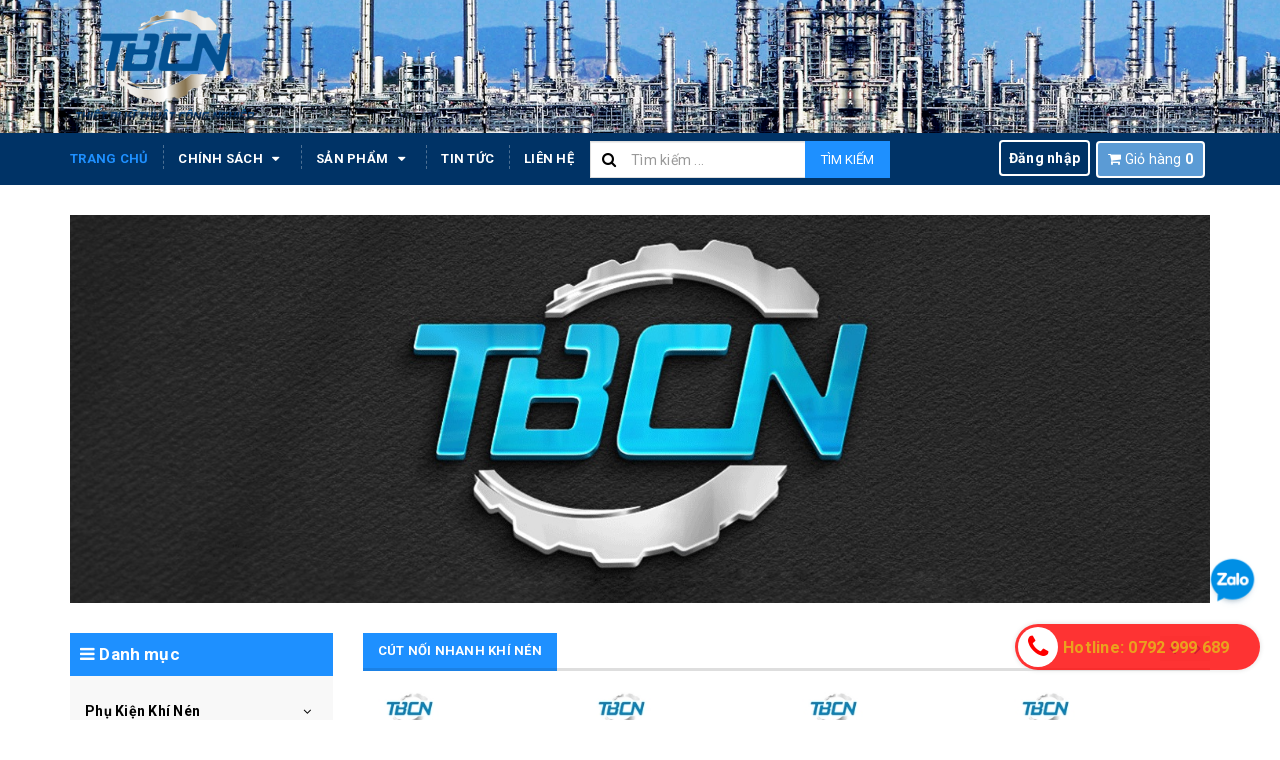

--- FILE ---
content_type: text/html; charset=utf-8
request_url: https://thietbicongnghiep247.com/
body_size: 35799
content:
<!DOCTYPE html>
<html lang="vi">
	<head>
		<!-- Google tag (gtag.js) -->
		<script async src="https://www.googletagmanager.com/gtag/js?id=G-QECPS8YRNK">
		</script>
		<script>
			window.dataLayer = window.dataLayer || [];
			function gtag(){dataLayer.push(arguments);}
			gtag('js', new Date());
			gtag('config', 'G-QECPS8YRNK');
		</script>
		<meta charset="UTF-8" />
		<meta name="google-site-verification" content="2aum9cBQgsQCCSQ-am9Dxj07gSXZeCs6v_rjxRXhKpM" />
		<meta name="viewport" content="width=device-width, initial-scale=1, maximum-scale=1">			
		<title>
			THIẾT BỊ KỸ THUẬT CÔNG NGHIỆP
			
			
						
		</title>		
		<!-- ================= Page description ================== -->
		
		<meta name="description" content="C&#244;ng Ty TNHH Thiết Bị Kỹ Thuật C&#244;ng Nghiệp Việt Nam chuy&#234;n cung cấp c&#225;c loại phụ kiện như: C&#250;t nối nhanh kh&#237; n&#233;n, co nối nhanh ống hơi kh&#237; n&#233;n. Gioăng phớt cao su chịu nhiệt, gioăng phớt cao su chịu dầu. Miếng đệm Silicon chống va đập, đệm k&#234; mặt k&#237;nh, mặt b&#224;n chống trượt. Miếng h&#237;t qu&#226;y cũi, nấm h&#237;t k&#237;nh đầu tr&#242;n.">
		
		<!-- ================= Meta ================== -->
		<meta name="keywords" content="Cút nối nhanh khí nén, co nối nhanh khí nén. Gioăng phớt cao su, gioăng phớt chịu nhiệt, gioăng phớt chịu dầu. Miếng đệm Silicon chống va đập, đệm kê mặt kính, đệm kê mặt bàn chống trượt. Miếng đệm silicon chống ồn, miếng dán giảm ồn cửa tủ. Miếng hít quây cũi, núm hít kính, nấm hít kính đầu tròn. Miếng lót chống ồn chân bàn, đế lót chân bàn ghế. "/>		
		<link rel="canonical" href="https://thietbicongnghiep247.com/"/>
		<meta name='revisit-after' content='1 days' />
		<meta name="robots" content="noodp,index,follow" />
		<!-- ================= Favicon ================== -->
		
		<link rel="icon" href="//bizweb.dktcdn.net/100/372/383/themes/744727/assets/favicon.png?1764994745776" type="image/x-icon" />
		
		<!-- ================= Google Fonts ================== -->
		
		
		
		<link href="//fonts.googleapis.com/css?family=Roboto:400,700" rel="stylesheet" type="text/css" media="all" />
		
		
		
		
			

		<!-- Facebook Open Graph meta tags -->
		

	<meta property="og:type" content="website">
	<meta property="og:title" content="THIẾT BỊ KỸ THUẬT CÔNG NGHIỆP">
	<meta property="og:image" content="http://bizweb.dktcdn.net/100/372/383/themes/744727/assets/logo.png?1764994745776">
	<meta property="og:image:secure_url" content="https://bizweb.dktcdn.net/100/372/383/themes/744727/assets/logo.png?1764994745776">

<meta property="og:description" content="Công Ty TNHH Thiết Bị Kỹ Thuật Công Nghiệp Việt Nam chuyên cung cấp các loại phụ kiện như: Cút nối nhanh khí nén, co nối nhanh ống hơi khí nén. Gioăng phớt cao su chịu nhiệt, gioăng phớt cao su chịu dầu. Miếng đệm Silicon chống va đập, đệm kê mặt kính, mặt bàn chống trượt. Miếng hít quây cũi, nấm hít kính đầu tròn.">
<meta property="og:url" content="https://thietbicongnghiep247.com/">
<meta property="og:site_name" content="THIẾT BỊ KỸ THUẬT CÔNG NGHIỆP">		

		<!-- Plugin CSS -->			
		<link rel="stylesheet" href="https://maxcdn.bootstrapcdn.com/bootstrap/3.3.7/css/bootstrap.min.css" integrity="sha384-BVYiiSIFeK1dGmJRAkycuHAHRg32OmUcww7on3RYdg4Va+PmSTsz/K68vbdEjh4u" crossorigin="anonymous">
		<link rel="stylesheet" href="//maxcdn.bootstrapcdn.com/font-awesome/4.5.0/css/font-awesome.min.css">
		<link href="//bizweb.dktcdn.net/100/372/383/themes/744727/assets/owl.carousel.min.css?1764994745776" rel="stylesheet" type="text/css" media="all" />

		<!-- Build Main CSS -->								
		<link href="//bizweb.dktcdn.net/100/372/383/themes/744727/assets/base.scss.css?1764994745776" rel="stylesheet" type="text/css" media="all" />		
		<link href="//bizweb.dktcdn.net/100/372/383/themes/744727/assets/style.scss.css?1764994745776" rel="stylesheet" type="text/css" media="all" />		
		<link href="//bizweb.dktcdn.net/100/372/383/themes/744727/assets/update.scss.css?1764994745776" rel="stylesheet" type="text/css" media="all" />		
		<link href="//bizweb.dktcdn.net/100/372/383/themes/744727/assets/module.scss.css?1764994745776" rel="stylesheet" type="text/css" media="all" />
		<link href="//bizweb.dktcdn.net/100/372/383/themes/744727/assets/responsive.scss.css?1764994745776" rel="stylesheet" type="text/css" media="all" />
		<link href="//bizweb.dktcdn.net/100/372/383/themes/744727/assets/update_stylesheets.scss.css?1764994745776" rel="stylesheet" type="text/css" media="all" />
		<link href="//bizweb.dktcdn.net/100/372/383/themes/744727/assets/responsive_update.scss.css?1764994745776" rel="stylesheet" type="text/css" media="all" />
		<!-- Header JS -->	
		<script src="//bizweb.dktcdn.net/100/372/383/themes/744727/assets/jquery-2.2.3.min.js?1764994745776" type="text/javascript"></script> 

		<!-- Bizweb javascript customer -->
		

		<link href="//bizweb.dktcdn.net/100/372/383/themes/744727/assets/menu-stylesheets.scss.css?1764994745776" rel="stylesheet" type="text/css" media="all" />
		<script src="//bizweb.dktcdn.net/100/372/383/themes/744727/assets/menu-scripts.js?1764994745776" type="text/javascript"></script>

		<!-- Bizweb conter for header -->
		<script>
	var Bizweb = Bizweb || {};
	Bizweb.store = 'khoanguyen.mysapo.net';
	Bizweb.id = 372383;
	Bizweb.theme = {"id":744727,"name":"Accent","role":"main"};
	Bizweb.template = 'index';
	if(!Bizweb.fbEventId)  Bizweb.fbEventId = 'xxxxxxxx-xxxx-4xxx-yxxx-xxxxxxxxxxxx'.replace(/[xy]/g, function (c) {
	var r = Math.random() * 16 | 0, v = c == 'x' ? r : (r & 0x3 | 0x8);
				return v.toString(16);
			});		
</script>
<script>
	(function () {
		function asyncLoad() {
			var urls = ["//productreviews.sapoapps.vn/assets/js/productreviews.min.js?store=khoanguyen.mysapo.net","https://google-shopping.sapoapps.vn/conversion-tracker/global-tag/3847.js?store=khoanguyen.mysapo.net","https://google-shopping.sapoapps.vn/conversion-tracker/event-tag/3847.js?store=khoanguyen.mysapo.net"];
			for (var i = 0; i < urls.length; i++) {
				var s = document.createElement('script');
				s.type = 'text/javascript';
				s.async = true;
				s.src = urls[i];
				var x = document.getElementsByTagName('script')[0];
				x.parentNode.insertBefore(s, x);
			}
		};
		window.attachEvent ? window.attachEvent('onload', asyncLoad) : window.addEventListener('load', asyncLoad, false);
	})();
</script>


<script>
	window.BizwebAnalytics = window.BizwebAnalytics || {};
	window.BizwebAnalytics.meta = window.BizwebAnalytics.meta || {};
	window.BizwebAnalytics.meta.currency = 'VND';
	window.BizwebAnalytics.tracking_url = '/s';

	var meta = {};
	
	
	for (var attr in meta) {
	window.BizwebAnalytics.meta[attr] = meta[attr];
	}
</script>

	
		<script src="/dist/js/stats.min.js?v=96f2ff2"></script>
	







<script>
	var eventsListenerScript = document.createElement('script');
	eventsListenerScript.async = true;
	
	eventsListenerScript.src = "/dist/js/store_events_listener.min.js?v=8ee4227";
	
	document.getElementsByTagName('head')[0].appendChild(eventsListenerScript);
</script>





				
		<script>var ProductReviewsAppUtil=ProductReviewsAppUtil || {};</script>
	</head>
	<body>

		<!-- Get default value setup for store informations -->
















<!-- end getting default value -->

		<!-- Main content -->
		<header>
	
	<div class="topbar_img">
		<div class='topbar_img_contai'>
			<a href='/'>
				<img class="img-responsive" src="//bizweb.dktcdn.net/100/372/383/themes/744727/assets/topbar_img.jpg?1764994745776" alt="Banner">
			</a>

		</div>
	</div>
	<div class="mainbar">
		<div class="container container1349">
			<div class="row">
				<div class="col-xs-12 hidden logo">
					<a href="/" title="Trang chủ">
						<img class="img-responsive" src="//bizweb.dktcdn.net/100/372/383/themes/744727/assets/logo.png?1764994745776" alt="Logo">
					</a>
				</div>
				<div class="col-sm-12 col-md-12 col-lg-12 topbar_img hidden">
					<div class='topbar_img_contai'>
						<a href='/'>
							<img class="img-responsive" src="//bizweb.dktcdn.net/100/372/383/themes/744727/assets/topbar_img.jpg?1764994745776" alt="Banner">
						</a>

					</div>
				</div>
				
			</div>
		</div>
	</div>
	<div class='clearfix'></div>
	<div class='container'>
		<div class="row">
			<div class="col-xs-12 col-sm-12 hidden-lg hidden-md search-header">
				<div class="search_padding">
	<form action="/search" method="get">
		<div class="input-group search_form_action">
			<i class="fa fa-search"></i>
			<input type="text" class="form-control" maxlength="70" name="query" id="search" placeholder="Tìm kiếm ...">
			<span class="input-group-btn">
				<button class="btn btn-default btn-search" type="submit">
					Tìm kiếm
				</button>
			</span>
		</div>
	</form>
</div>
			</div>
		</div>
	</div>


	<div class="menu-nav">
		<nav class="menu-header hidden-sm hidden-xs">
	<ul id="nav" class="nav container">
		
		
		<li class="nav-item active">
			<a class="nav-link" href="/" title="Trang chủ">
				Trang chủ
			</a>
		</li>
		
		
		
		<li class="nav-item">
			<a href="/chinh-sach-dai-ly-ban-si" class="nav-link" title="Chính sách">
				 Chính sách <i class="fa fa-caret-down" data-toggle="dropdown"></i>
			</a>
			<ul class="dropdown-menu">
				
				
				<li class="nav-item-lv2">
					<a class="nav-link" href="/chinh-sach-dai-ly-ban-si" title="Chính sách đại lý - Bán sỉ">
						<i class="fa fa-angle-right"></i><span>Chính sách đại lý - Bán sỉ</span>
					</a>
				</li>
				
				
				
				<li class="nav-item-lv2">
					<a class="nav-link" href="/chinh-sach-van-chuyen" title="Chính sách vận chuyển">
						<i class="fa fa-angle-right"></i><span>Chính sách vận chuyển</span>
					</a>
				</li>
				
				
				
				<li class="nav-item-lv2">
					<a class="nav-link" href="/chinh-sach-doi-tra" title="Chính sách đổi trả">
						<i class="fa fa-angle-right"></i><span>Chính sách đổi trả</span>
					</a>
				</li>
				
				
				
				<li class="nav-item-lv2">
					<a class="nav-link" href="/chinh-sach" title="Chính sách bảo mật">
						<i class="fa fa-angle-right"></i><span>Chính sách bảo mật</span>
					</a>
				</li>
				
				
				
				<li class="nav-item-lv2">
					<a class="nav-link" href="/dieu-khoan" title="Quy định sử dụng">
						<i class="fa fa-angle-right"></i><span>Quy định sử dụng</span>
					</a>
				</li>
				
				
				
				<li class="nav-item-lv2">
					<a class="nav-link" href="/gioi-thieu" title="Giới thiệu">
						<i class="fa fa-angle-right"></i><span>Giới thiệu</span>
					</a>
				</li>
				
				
			</ul>
		</li>
		
		
		
		<li class="nav-item">
			<a href="/collections/all" class="nav-link" title="Sản phẩm">
				 Sản phẩm <i class="fa fa-caret-down" data-toggle="dropdown"></i>
			</a>
			<ul class="dropdown-menu">
				
				
				<li class="dropdown-submenu nav-item-lv2">
					<a class="nav-link" href="/phu-kien-khi-nen" title="Phụ Kiện Khí Nén">
						<i class="fa fa-angle-right"></i><span>Phụ Kiện Khí Nén</span>
					</a>
					<i class="fa fa-caret-right"></i>
					<ul class="dropdown-menu">
												
						<li class="nav-item-lv3">
							<a class="nav-link" href="/cut-noi-nhanh-khi-nen" title="Cút Nối Nhanh Khí Nén">
								Cút Nối Nhanh Khí Nén
							</a>
						</li>						
												
						<li class="nav-item-lv3">
							<a class="nav-link" href="/cut-noi-ong-hoi-khi-nen-thang" title="Cút Nối Nhanh Khí Nén Thẳng PU">
								Cút Nối Nhanh Khí Nén Thẳng PU
							</a>
						</li>						
												
						<li class="nav-item-lv3">
							<a class="nav-link" href="/cut-noi-khi-nen-thang-giam" title="Cút Nối Nhanh Thẳng Giảm PG">
								Cút Nối Nhanh Thẳng Giảm PG
							</a>
						</li>						
												
						<li class="nav-item-lv3">
							<a class="nav-link" href="/dau-noi-nhanh-khi-nen-ren-ngoai-pc" title="Đầu Nối Khí Nén Ren Ngoài PC">
								Đầu Nối Khí Nén Ren Ngoài PC
							</a>
						</li>						
												
						<li class="nav-item-lv3">
							<a class="nav-link" href="/co-noi-ong-hoi-ren-ngoai-pl" title="Co Nối Ống Hơi Ren Ngoài PL">
								Co Nối Ống Hơi Ren Ngoài PL
							</a>
						</li>						
												
						<li class="nav-item-lv3">
							<a class="nav-link" href="/cut-noi-chu-t" title="PE - Cút Nối Nhanh Chữ T">
								PE - Cút Nối Nhanh Chữ T
							</a>
						</li>						
												
						<li class="nav-item-lv3">
							<a class="nav-link" href="/dau-noi-chu-t-giam-peg" title="Đầu Nối Chữ T Giảm PEG">
								Đầu Nối Chữ T Giảm PEG
							</a>
						</li>						
												
						<li class="nav-item-lv3">
							<a class="nav-link" href="/sung-xit-hoi-khi-nen" title="Súng Xịt Hơi Khí Nén">
								Súng Xịt Hơi Khí Nén
							</a>
						</li>						
						
					</ul>                      
				</li>
				
				
				
				<li class="dropdown-submenu nav-item-lv2">
					<a class="nav-link" href="/gioang-phot-cao-su" title="Gioăng Phớt Các Loại">
						<i class="fa fa-angle-right"></i><span>Gioăng Phớt Các Loại</span>
					</a>
					<i class="fa fa-caret-right"></i>
					<ul class="dropdown-menu">
												
						<li class="nav-item-lv3">
							<a class="nav-link" href="/ron-cao-su-oring" title="Ron Cao Su Oring">
								Ron Cao Su Oring
							</a>
						</li>						
						
					</ul>                      
				</li>
				
				
				
				<li class="dropdown-submenu nav-item-lv2">
					<a class="nav-link" href="/dem-silicon-chong-va-dap" title="Đệm Silicon Chống Va Đập">
						<i class="fa fa-angle-right"></i><span>Đệm Silicon Chống Va Đập</span>
					</a>
					<i class="fa fa-caret-right"></i>
					<ul class="dropdown-menu">
												
						<li class="nav-item-lv3">
							<a class="nav-link" href="/dem-silicon-chong-va-dap" title="Đệm Silicon Chống Va Đập">
								Đệm Silicon Chống Va Đập
							</a>
						</li>						
												
						<li class="nav-item-lv3">
							<a class="nav-link" href="/dem-silicon-chong-va-dap" title="Nút Chêm Silicon">
								Nút Chêm Silicon
							</a>
						</li>						
						
					</ul>                      
				</li>
				
				
				
				<li class="dropdown-submenu nav-item-lv2">
					<a class="nav-link" href="/hit-kinh-dem-kinh-silicon" title="Hít Kính Đệm Kính Các Loại">
						<i class="fa fa-angle-right"></i><span>Hít Kính Đệm Kính Các Loại</span>
					</a>
					<i class="fa fa-caret-right"></i>
					<ul class="dropdown-menu">
												
						<li class="nav-item-lv3">
							<a class="nav-link" href="/hit-kinh-2-mat" title="Hít Kính 2 Mặt">
								Hít Kính 2 Mặt
							</a>
						</li>						
												
						<li class="nav-item-lv3">
							<a class="nav-link" href="/hit-kinh-1-mat-co-lo-gai" title="Hít Kính 1 Mặt Có Lỗ Gài">
								Hít Kính 1 Mặt Có Lỗ Gài
							</a>
						</li>						
												
						<li class="nav-item-lv3">
							<a class="nav-link" href="/hit-kinh-1-mat-co-dau-gai" title="Hít Kính 1 Mặt Có Đầu Gài">
								Hít Kính 1 Mặt Có Đầu Gài
							</a>
						</li>						
						
					</ul>                      
				</li>
				
				
				
				<li class="dropdown-submenu nav-item-lv2">
					<a class="nav-link" href="/phu-kien-lam-moc" title="Phụ Kiện Làm Mộc">
						<i class="fa fa-angle-right"></i><span>Phụ Kiện Làm Mộc</span>
					</a>
					<i class="fa fa-caret-right"></i>
					<ul class="dropdown-menu">
												
						<li class="nav-item-lv3">
							<a class="nav-link" href="/dao-cat-cnc-cac-loai" title="Dao Cắt CNC Các Loại">
								Dao Cắt CNC Các Loại
							</a>
						</li>						
												
						<li class="nav-item-lv3">
							<a class="nav-link" href="/dem-lot-chan-ban-ghe" title="Đệm Lót Chân Bàn Ghế">
								Đệm Lót Chân Bàn Ghế
							</a>
						</li>						
						
					</ul>                      
				</li>
				
				
				
				<li class="nav-item-lv2">
					<a class="nav-link" href="/phu-kien-lam-moc" title="Gia Công CNC Theo Yêu Cầu">
						<i class="fa fa-angle-right"></i><span>Gia Công CNC Theo Yêu Cầu</span>
					</a>
				</li>
				
				
			</ul>
		</li>
		
		
		
		<li class="nav-item">
			<a class="nav-link" href="/tin-tuc" title="Tin tức">
				Tin tức
			</a>
		</li>
		
		
		
		<li class="nav-item">
			<a class="nav-link" href="/lien-he" title="Liên hệ">
				Liên hệ
			</a>
		</li>
		
		
		
		<li class="sticky_logo" onClick="window.location.href='/'">
			<img src="//bizweb.dktcdn.net/thumb/small/100/372/383/themes/744727/assets/sticky_logo.png?1764994745776" alt="Logo" />
		</li>
		

		<div class="search_padding">
	<form action="/search" method="get">
		<div class="input-group search_form_action">
			<i class="fa fa-search"></i>
			<input type="text" class="form-control" maxlength="70" name="query" id="search" placeholder="Tìm kiếm ...">
			<span class="input-group-btn">
				<button class="btn btn-default btn-search" type="submit">
					Tìm kiếm
				</button>
			</span>
		</div>
	</form>
</div>
		<div class="cart-header">
	<div class="top-cart-contain f-right">
		<div class="mini-cart text-xs-center">
			<div class="heading-cart">
				
				<a href="/cart">
					<i class="fa fa-shopping-cart" aria-hidden="true"></i> Giỏ hàng <span class="cartCount count_item_pr" id="cart-total"></span>
				</a>
			</div>	
			<div class="top-cart-content">					
				<ul id="cart-sidebar" class="mini-products-list count_li">
					<li class="list-item">
						<ul></ul>
					</li>
					<li class="action">
						<ul>
							<li class="li-fix-1">
								<div class="top-subtotal">
									Tổng tiền thanh toán: 
									<span class="price"></span>
								</div>
							</li>
							<li class="li-fix-2" style="">
								<div class="actions">
									<a href="/cart" class="btn btn-primary">
										<span>Giỏ hàng</span>
									</a>
									<a href="/checkout" class="btn btn-checkout btn-gray">
										<span>Thanh toán</span>
									</a>
								</div>
							</li>
						</ul>
					</li>
				</ul>
			</div>
		</div>
	</div>
</div>
		<div class='header_acc' >
			
			<a class='header_acc_btn' href="/account/login">Đăng nhập</a>
				
		</div>
	</ul>
</nav>
		<div class="sidebar-menu sidebar_menu site-nav-mobile menu-header hidden-md hidden-lg">
	<div class="sidebar-menu-title module-header">
		<div class="module-title">
			
			<a href="/" class="sticky_logo">
				<img src="//bizweb.dktcdn.net/thumb/small/100/372/383/themes/744727/assets/sticky_logo.png?1764994745776" alt="Logo" />
			</a>
			
			<i class="fa fa-bars"></i>
			<span>MENU</span>
		</div>
		
		<div class="top-cart-contain f-right">
			<div class="heading-cart">
				<a href="/cart">
					<i class="fa fa-shopping-cart" aria-hidden="true"></i> Giỏ hàng <span class="cartCount count_item_pr" id="cart-total"></span>
				</a>
			</div>
		</div>
	</div>
	<div class="sidebar-menu-content">
		<div class="sidebar-linklists">
			<ul>
				
				
				<li class="sidebar-menu-list menu-item collection-sidebar-menu active">
					<a class="ajaxLayer" href="/" title="Trang chủ">
						<span>Trang chủ</span>
					</a>
					
				</li>
				
				<li class="sidebar-menu-list menu-item collection-sidebar-menu">
					<a class="ajaxLayer" href="/chinh-sach-dai-ly-ban-si" title="Chính sách">
						<span>Chính sách</span>
					</a>
					
					<ul style="display: none" class="lv2">
						
						<li>
							<a class="ajaxLayer a_lv2" href="/chinh-sach-dai-ly-ban-si" title="Chính sách đại lý - Bán sỉ">
								<span>Chính sách đại lý - Bán sỉ</span>
							</a>
							
						</li>
						
						<li>
							<a class="ajaxLayer a_lv2" href="/chinh-sach-van-chuyen" title="Chính sách vận chuyển">
								<span>Chính sách vận chuyển</span>
							</a>
							
						</li>
						
						<li>
							<a class="ajaxLayer a_lv2" href="/chinh-sach-doi-tra" title="Chính sách đổi trả">
								<span>Chính sách đổi trả</span>
							</a>
							
						</li>
						
						<li>
							<a class="ajaxLayer a_lv2" href="/chinh-sach" title="Chính sách bảo mật">
								<span>Chính sách bảo mật</span>
							</a>
							
						</li>
						
						<li>
							<a class="ajaxLayer a_lv2" href="/dieu-khoan" title="Quy định sử dụng">
								<span>Quy định sử dụng</span>
							</a>
							
						</li>
						
						<li>
							<a class="ajaxLayer a_lv2" href="/gioi-thieu" title="Giới thiệu">
								<span>Giới thiệu</span>
							</a>
							
						</li>
						
					</ul>
					
				</li>
				
				<li class="sidebar-menu-list menu-item collection-sidebar-menu">
					<a class="ajaxLayer" href="/collections/all" title="Sản phẩm">
						<span>Sản phẩm</span>
					</a>
					
					<ul style="display: none" class="lv2">
						
						<li>
							<a class="ajaxLayer a_lv2" href="/phu-kien-khi-nen" title="Phụ Kiện Khí Nén">
								<span>Phụ Kiện Khí Nén</span>
							</a>
							
							<ul style="display: none;" class="lv3">
								
								<li>
									<a class="ajaxLayer a_lv3" href="/cut-noi-nhanh-khi-nen" title="Cút Nối Nhanh Khí Nén">
										<span>Cút Nối Nhanh Khí Nén</span>
									</a>
								</li>
								
								<li>
									<a class="ajaxLayer a_lv3" href="/cut-noi-ong-hoi-khi-nen-thang" title="Cút Nối Nhanh Khí Nén Thẳng PU">
										<span>Cút Nối Nhanh Khí Nén Thẳng PU</span>
									</a>
								</li>
								
								<li>
									<a class="ajaxLayer a_lv3" href="/cut-noi-khi-nen-thang-giam" title="Cút Nối Nhanh Thẳng Giảm PG">
										<span>Cút Nối Nhanh Thẳng Giảm PG</span>
									</a>
								</li>
								
								<li>
									<a class="ajaxLayer a_lv3" href="/dau-noi-nhanh-khi-nen-ren-ngoai-pc" title="Đầu Nối Khí Nén Ren Ngoài PC">
										<span>Đầu Nối Khí Nén Ren Ngoài PC</span>
									</a>
								</li>
								
								<li>
									<a class="ajaxLayer a_lv3" href="/co-noi-ong-hoi-ren-ngoai-pl" title="Co Nối Ống Hơi Ren Ngoài PL">
										<span>Co Nối Ống Hơi Ren Ngoài PL</span>
									</a>
								</li>
								
								<li>
									<a class="ajaxLayer a_lv3" href="/cut-noi-chu-t" title="PE - Cút Nối Nhanh Chữ T">
										<span>PE - Cút Nối Nhanh Chữ T</span>
									</a>
								</li>
								
								<li>
									<a class="ajaxLayer a_lv3" href="/dau-noi-chu-t-giam-peg" title="Đầu Nối Chữ T Giảm PEG">
										<span>Đầu Nối Chữ T Giảm PEG</span>
									</a>
								</li>
								
								<li>
									<a class="ajaxLayer a_lv3" href="/sung-xit-hoi-khi-nen" title="Súng Xịt Hơi Khí Nén">
										<span>Súng Xịt Hơi Khí Nén</span>
									</a>
								</li>
								
							</ul>
							
						</li>
						
						<li>
							<a class="ajaxLayer a_lv2" href="/gioang-phot-cao-su" title="Gioăng Phớt Các Loại">
								<span>Gioăng Phớt Các Loại</span>
							</a>
							
							<ul style="display: none;" class="lv3">
								
								<li>
									<a class="ajaxLayer a_lv3" href="/ron-cao-su-oring" title="Ron Cao Su Oring">
										<span>Ron Cao Su Oring</span>
									</a>
								</li>
								
							</ul>
							
						</li>
						
						<li>
							<a class="ajaxLayer a_lv2" href="/dem-silicon-chong-va-dap" title="Đệm Silicon Chống Va Đập">
								<span>Đệm Silicon Chống Va Đập</span>
							</a>
							
							<ul style="display: none;" class="lv3">
								
								<li>
									<a class="ajaxLayer a_lv3" href="/dem-silicon-chong-va-dap" title="Đệm Silicon Chống Va Đập">
										<span>Đệm Silicon Chống Va Đập</span>
									</a>
								</li>
								
								<li>
									<a class="ajaxLayer a_lv3" href="/dem-silicon-chong-va-dap" title="Nút Chêm Silicon">
										<span>Nút Chêm Silicon</span>
									</a>
								</li>
								
							</ul>
							
						</li>
						
						<li>
							<a class="ajaxLayer a_lv2" href="/hit-kinh-dem-kinh-silicon" title="Hít Kính Đệm Kính Các Loại">
								<span>Hít Kính Đệm Kính Các Loại</span>
							</a>
							
							<ul style="display: none;" class="lv3">
								
								<li>
									<a class="ajaxLayer a_lv3" href="/hit-kinh-2-mat" title="Hít Kính 2 Mặt">
										<span>Hít Kính 2 Mặt</span>
									</a>
								</li>
								
								<li>
									<a class="ajaxLayer a_lv3" href="/hit-kinh-1-mat-co-lo-gai" title="Hít Kính 1 Mặt Có Lỗ Gài">
										<span>Hít Kính 1 Mặt Có Lỗ Gài</span>
									</a>
								</li>
								
								<li>
									<a class="ajaxLayer a_lv3" href="/hit-kinh-1-mat-co-dau-gai" title="Hít Kính 1 Mặt Có Đầu Gài">
										<span>Hít Kính 1 Mặt Có Đầu Gài</span>
									</a>
								</li>
								
							</ul>
							
						</li>
						
						<li>
							<a class="ajaxLayer a_lv2" href="/phu-kien-lam-moc" title="Phụ Kiện Làm Mộc">
								<span>Phụ Kiện Làm Mộc</span>
							</a>
							
							<ul style="display: none;" class="lv3">
								
								<li>
									<a class="ajaxLayer a_lv3" href="/dao-cat-cnc-cac-loai" title="Dao Cắt CNC Các Loại">
										<span>Dao Cắt CNC Các Loại</span>
									</a>
								</li>
								
								<li>
									<a class="ajaxLayer a_lv3" href="/dem-lot-chan-ban-ghe" title="Đệm Lót Chân Bàn Ghế">
										<span>Đệm Lót Chân Bàn Ghế</span>
									</a>
								</li>
								
							</ul>
							
						</li>
						
						<li>
							<a class="ajaxLayer a_lv2" href="/phu-kien-lam-moc" title="Gia Công CNC Theo Yêu Cầu">
								<span>Gia Công CNC Theo Yêu Cầu</span>
							</a>
							
						</li>
						
					</ul>
					
				</li>
				
				<li class="sidebar-menu-list menu-item collection-sidebar-menu">
					<a class="ajaxLayer" href="/tin-tuc" title="Tin tức">
						<span>Tin tức</span>
					</a>
					
				</li>
				
				<li class="sidebar-menu-list menu-item collection-sidebar-menu">
					<a class="ajaxLayer" href="/lien-he" title="Liên hệ">
						<span>Liên hệ</span>
					</a>
					
				</li>
				
				
				<li class="sidebar-menu-list menu-item collection-sidebar-menu">
					<a class="ajaxLayer" href="/account/login" title="">Đăng nhập</a>
				</li>
				<li class="sidebar-menu-list menu-item collection-sidebar-menu">
					<a class="ajaxLayer" href="/account/register" title="">Đăng ký</a>
				</li>
					
			</ul>
		</div>
	</div>
</div>

	</div>
</header>
		
		<h1 class="hidden">THIẾT BỊ KỸ THUẬT CÔNG NGHIỆP - Công Ty TNHH Thiết Bị Kỹ Thuật Công Nghiệp Việt Nam chuyên cung cấp các loại phụ kiện như: Cút nối nhanh khí nén, co nối nhanh ống hơi khí nén. Gioăng phớt cao su chịu nhiệt, gioăng phớt cao su chịu dầu. Miếng đệm Silicon chống va đập, đệm kê mặt kính, mặt bàn chống trượt. Miếng hít quây cũi, nấm hít kính đầu tròn.</h1>
<h5 class="hidden">THIẾT BỊ KỸ THUẬT CÔNG NGHIỆP - Công Ty TNHH Thiết Bị Kỹ Thuật Công Nghiệp Việt Nam chuyên cung cấp các loại phụ kiện như: Cút nối nhanh khí nén, co nối nhanh ống hơi khí nén. Gioăng phớt cao su chịu nhiệt, gioăng phớt cao su chịu dầu. Miếng đệm Silicon chống va đập, đệm kê mặt kính, mặt bàn chống trượt. Miếng hít quây cũi, nấm hít kính đầu tròn.</h5>
<h6 class="hidden">THIẾT BỊ KỸ THUẬT CÔNG NGHIỆP - Công Ty TNHH Thiết Bị Kỹ Thuật Công Nghiệp Việt Nam chuyên cung cấp các loại phụ kiện như: Cút nối nhanh khí nén, co nối nhanh ống hơi khí nén. Gioăng phớt cao su chịu nhiệt, gioăng phớt cao su chịu dầu. Miếng đệm Silicon chống va đập, đệm kê mặt kính, mặt bàn chống trượt. Miếng hít quây cũi, nấm hít kính đầu tròn.</h6>



<section class="awe-section-1">	
	<section class="section_slider">
	<div class="container">
		<div class="row">
			<div class="col-xs-12 col-sm-12 col-md-12 col-lg-12 index-slider">
				<div class="owl-carousel owl-theme" data-lg-items="1" data-md-items='1' data-sm-items='1' data-xs-items="1" data-margin='0' data-auto-play="true" data-nav="true">
					
					
					
					
					
					
					<div class="item banner-item">
						<a href="#" class="clearfix" title="THIẾT BỊ KỸ THUẬT CÔNG NGHIỆP">
							<figure>
								<img src="//bizweb.dktcdn.net/100/372/383/themes/744727/assets/slider_1_image.png?1764994745776" alt="THIẾT BỊ KỸ THUẬT CÔNG NGHIỆP">
							</figure>
						</a>	
					</div>
					
					
					
					
					
					
					
					
					
					
					
					
					
					
				</div>
			</div>
			<div class="hidden-xs col-sm-12 col-md-4 col-lg-4 hidden">
				<div class="row">
					
					
					
					
					
					
					
					
					
					
					
					
					
				</div>
			</div>
		</div>
	</div>
</section>
</section>







<section class="awe-section-3">	
	<section class="section-main">
	<div class="container">
		<div class="row">
			<div class="col-xs-12 col-sm-12 col-md-9 col-lg-9 col-md-push-3 col-md-push-3">
				
				




<!-- Kiểm tra số sản phẩm trong collection hiển thị -->

<!-- end kiểm tra -->

<div class="row">
	<div class="col-xs-12 col-sm-12 col-lg-12 col-md-12 module_new_products">
		<div class="module-header">
			<div class="module-title title-style-3">
				<a href="khop-noi-nhanh-ong-hoi-khi-nen" title="CÚT NỐI NHANH KHÍ NÉN">
					<span>CÚT NỐI NHANH KHÍ NÉN</span>
				</a>
			</div>
		</div>
		<div class="module-content">
			
				<div class="owl-carousel owl-theme nav-enable nav-top lg4" data-lg-items="4" data-md-items="3" data-sm-items="3" data-xs-items="2" data-xxs-items="2" data-nav="true" data-auto-play="true" data-auto-height="true">
					
					<div class="item">
						


	
	
	
 
    












<div class="product-box product-grid-item">
	<div class="product-thumbnail">
		
		<a href="/dau-noi-khi-nen-chu-t-peg10-8-10" title="Đầu Nối Khí Nén Chữ T PEG10-8-10">
			<picture class="dp-flex">
				
				<source media="(min-width: 1200px)" srcset="//bizweb.dktcdn.net/thumb/medium/100/372/383/products/dau-noi-khi-nen-chu-t-peg10-8-10.jpg?v=1764733582177"/>
				<source media="(min-width: 992px) and (max-width: 1199px)" srcset="//bizweb.dktcdn.net/thumb/medium/100/372/383/products/dau-noi-khi-nen-chu-t-peg10-8-10.jpg?v=1764733582177"/>
				<source media="(min-width: 768px) and (max-width: 991px)" srcset="//bizweb.dktcdn.net/thumb/medium/100/372/383/products/dau-noi-khi-nen-chu-t-peg10-8-10.jpg?v=1764733582177"/>
				<source media="(min-width: 571px) and (max-width: 767px)" srcset="//bizweb.dktcdn.net/thumb/medium/100/372/383/products/dau-noi-khi-nen-chu-t-peg10-8-10.jpg?v=1764733582177"/>
				<source media="(min-width: 320px) and (max-width: 570px)" srcset="//bizweb.dktcdn.net/thumb/compact/100/372/383/products/dau-noi-khi-nen-chu-t-peg10-8-10.jpg?v=1764733582177"/>
				<source media="(max-width: 319px)" srcset="//bizweb.dktcdn.net/thumb/small/100/372/383/products/dau-noi-khi-nen-chu-t-peg10-8-10.jpg?v=1764733582177">
				<img class="img-responsive" src="https://bizweb.dktcdn.net/100/372/383/products/dau-noi-khi-nen-chu-t-peg10-8-10.jpg?v=1764733582177" alt="dau-noi-khi-nen-chu-t-peg10-8-10"/>
				
			</picture>
		</a>
	</div>
	<div class="product-info">
		<h3 class="product-name text2line">
			<a href="/dau-noi-khi-nen-chu-t-peg10-8-10" title="Đầu Nối Khí Nén Chữ T PEG10-8-10">
				Đầu Nối Khí Nén Chữ T PEG10-8-10
			</a>
		</h3>

		









<div class="price-box price-loop-style">
	
	
	
	<span class="special-price">
		<span class="price">Liên hệ</span>
	</span>
	
	
	
	
</div>

		

<div class="product-action-btn product-action">
	<form action="/cart/add" method="post" class="variants form-nut-grid" data-id="product-actions-64512890" enctype="multipart/form-data">
		<input class="hidden" type="hidden" name="variantId" value="178527567" />
		
			
				
				<button class="btn btn-cart addtocart btn-transition btn_choose_product choose-pro btn-accent" title="Chi tiết"  type="button" onclick="window.location.href='/dau-noi-khi-nen-chu-t-peg10-8-10'" >
					<span>Chi tiết</span>
				</button>
				
			
		
	</form>
</div>
	</div>
</div>
					</div>
					
					<div class="item">
						


	
	
	
 
    












<div class="product-box product-grid-item">
	<div class="product-thumbnail">
		
		<a href="/dau-noi-khi-nen-chu-t-peg10-6-10" title="Đầu Nối Khí Nén Chữ T PEG10-6-10">
			<picture class="dp-flex">
				
				<source media="(min-width: 1200px)" srcset="//bizweb.dktcdn.net/thumb/medium/100/372/383/products/dau-noi-khi-nen-chu-t-peg10-6-10.jpg?v=1764664090587"/>
				<source media="(min-width: 992px) and (max-width: 1199px)" srcset="//bizweb.dktcdn.net/thumb/medium/100/372/383/products/dau-noi-khi-nen-chu-t-peg10-6-10.jpg?v=1764664090587"/>
				<source media="(min-width: 768px) and (max-width: 991px)" srcset="//bizweb.dktcdn.net/thumb/medium/100/372/383/products/dau-noi-khi-nen-chu-t-peg10-6-10.jpg?v=1764664090587"/>
				<source media="(min-width: 571px) and (max-width: 767px)" srcset="//bizweb.dktcdn.net/thumb/medium/100/372/383/products/dau-noi-khi-nen-chu-t-peg10-6-10.jpg?v=1764664090587"/>
				<source media="(min-width: 320px) and (max-width: 570px)" srcset="//bizweb.dktcdn.net/thumb/compact/100/372/383/products/dau-noi-khi-nen-chu-t-peg10-6-10.jpg?v=1764664090587"/>
				<source media="(max-width: 319px)" srcset="//bizweb.dktcdn.net/thumb/small/100/372/383/products/dau-noi-khi-nen-chu-t-peg10-6-10.jpg?v=1764664090587">
				<img class="img-responsive" src="https://bizweb.dktcdn.net/100/372/383/products/dau-noi-khi-nen-chu-t-peg10-6-10.jpg?v=1764664090587" alt="dau-noi-khi-nen-chu-t-peg10-6-10"/>
				
			</picture>
		</a>
	</div>
	<div class="product-info">
		<h3 class="product-name text2line">
			<a href="/dau-noi-khi-nen-chu-t-peg10-6-10" title="Đầu Nối Khí Nén Chữ T PEG10-6-10">
				Đầu Nối Khí Nén Chữ T PEG10-6-10
			</a>
		</h3>

		









<div class="price-box price-loop-style">
	
	
	
	<span class="special-price">
		<span class="price">Liên hệ</span>
	</span>
	
	
	
	
</div>

		

<div class="product-action-btn product-action">
	<form action="/cart/add" method="post" class="variants form-nut-grid" data-id="product-actions-64461327" enctype="multipart/form-data">
		<input class="hidden" type="hidden" name="variantId" value="178444095" />
		
			
				
				<button class="btn btn-cart addtocart btn-transition btn_choose_product choose-pro btn-accent" title="Chi tiết"  type="button" onclick="window.location.href='/dau-noi-khi-nen-chu-t-peg10-6-10'" >
					<span>Chi tiết</span>
				</button>
				
			
		
	</form>
</div>
	</div>
</div>
					</div>
					
					<div class="item">
						


	
	
	
 
    












<div class="product-box product-grid-item">
	<div class="product-thumbnail">
		
		<a href="/dau-noi-khi-nen-chu-t-peg8-10-8" title="Đầu Nối Khí Nén Chữ T PEG8-10-8">
			<picture class="dp-flex">
				
				<source media="(min-width: 1200px)" srcset="//bizweb.dktcdn.net/thumb/medium/100/372/383/products/dau-noi-khi-nen-chu-t-peg8-10-8.jpg?v=1764574880310"/>
				<source media="(min-width: 992px) and (max-width: 1199px)" srcset="//bizweb.dktcdn.net/thumb/medium/100/372/383/products/dau-noi-khi-nen-chu-t-peg8-10-8.jpg?v=1764574880310"/>
				<source media="(min-width: 768px) and (max-width: 991px)" srcset="//bizweb.dktcdn.net/thumb/medium/100/372/383/products/dau-noi-khi-nen-chu-t-peg8-10-8.jpg?v=1764574880310"/>
				<source media="(min-width: 571px) and (max-width: 767px)" srcset="//bizweb.dktcdn.net/thumb/medium/100/372/383/products/dau-noi-khi-nen-chu-t-peg8-10-8.jpg?v=1764574880310"/>
				<source media="(min-width: 320px) and (max-width: 570px)" srcset="//bizweb.dktcdn.net/thumb/compact/100/372/383/products/dau-noi-khi-nen-chu-t-peg8-10-8.jpg?v=1764574880310"/>
				<source media="(max-width: 319px)" srcset="//bizweb.dktcdn.net/thumb/small/100/372/383/products/dau-noi-khi-nen-chu-t-peg8-10-8.jpg?v=1764574880310">
				<img class="img-responsive" src="https://bizweb.dktcdn.net/100/372/383/products/dau-noi-khi-nen-chu-t-peg8-10-8.jpg?v=1764574880310" alt="dau-noi-khi-nen-chu-t-peg8-10-8"/>
				
			</picture>
		</a>
	</div>
	<div class="product-info">
		<h3 class="product-name text2line">
			<a href="/dau-noi-khi-nen-chu-t-peg8-10-8" title="Đầu Nối Khí Nén Chữ T PEG8-10-8">
				Đầu Nối Khí Nén Chữ T PEG8-10-8
			</a>
		</h3>

		









<div class="price-box price-loop-style">
	
	
	
	<span class="special-price">
		<span class="price">Liên hệ</span>
	</span>
	
	
	
	
</div>

		

<div class="product-action-btn product-action">
	<form action="/cart/add" method="post" class="variants form-nut-grid" data-id="product-actions-64387838" enctype="multipart/form-data">
		<input class="hidden" type="hidden" name="variantId" value="178302406" />
		
			
				
				<button class="btn btn-cart addtocart btn-transition btn_choose_product choose-pro btn-accent" title="Chi tiết"  type="button" onclick="window.location.href='/dau-noi-khi-nen-chu-t-peg8-10-8'" >
					<span>Chi tiết</span>
				</button>
				
			
		
	</form>
</div>
	</div>
</div>
					</div>
					
					<div class="item">
						


	
	
	
 
    












<div class="product-box product-grid-item">
	<div class="product-thumbnail">
		
		<a href="/dau-noi-chu-t-giam-peg8-6-8" title="Đầu Nối Chữ T Giảm PEG8-6-8">
			<picture class="dp-flex">
				
				<source media="(min-width: 1200px)" srcset="//bizweb.dktcdn.net/thumb/medium/100/372/383/products/dau-noi-chu-t-giam-peg8-6-8.jpg?v=1763968959303"/>
				<source media="(min-width: 992px) and (max-width: 1199px)" srcset="//bizweb.dktcdn.net/thumb/medium/100/372/383/products/dau-noi-chu-t-giam-peg8-6-8.jpg?v=1763968959303"/>
				<source media="(min-width: 768px) and (max-width: 991px)" srcset="//bizweb.dktcdn.net/thumb/medium/100/372/383/products/dau-noi-chu-t-giam-peg8-6-8.jpg?v=1763968959303"/>
				<source media="(min-width: 571px) and (max-width: 767px)" srcset="//bizweb.dktcdn.net/thumb/medium/100/372/383/products/dau-noi-chu-t-giam-peg8-6-8.jpg?v=1763968959303"/>
				<source media="(min-width: 320px) and (max-width: 570px)" srcset="//bizweb.dktcdn.net/thumb/compact/100/372/383/products/dau-noi-chu-t-giam-peg8-6-8.jpg?v=1763968959303"/>
				<source media="(max-width: 319px)" srcset="//bizweb.dktcdn.net/thumb/small/100/372/383/products/dau-noi-chu-t-giam-peg8-6-8.jpg?v=1763968959303">
				<img class="img-responsive" src="https://bizweb.dktcdn.net/100/372/383/products/dau-noi-chu-t-giam-peg8-6-8.jpg?v=1763968959303" alt="dau-noi-chu-t-giam-peg8-6-8"/>
				
			</picture>
		</a>
	</div>
	<div class="product-info">
		<h3 class="product-name text2line">
			<a href="/dau-noi-chu-t-giam-peg8-6-8" title="Đầu Nối Chữ T Giảm PEG8-6-8">
				Đầu Nối Chữ T Giảm PEG8-6-8
			</a>
		</h3>

		









<div class="price-box price-loop-style">
	
	
	
	<span class="special-price">
		<span class="price">Liên hệ</span>
	</span>
	
	
	
	
</div>

		

<div class="product-action-btn product-action">
	<form action="/cart/add" method="post" class="variants form-nut-grid" data-id="product-actions-63484454" enctype="multipart/form-data">
		<input class="hidden" type="hidden" name="variantId" value="176883387" />
		
			
				
				<button class="btn btn-cart addtocart btn-transition btn_choose_product choose-pro btn-accent" title="Chi tiết"  type="button" onclick="window.location.href='/dau-noi-chu-t-giam-peg8-6-8'" >
					<span>Chi tiết</span>
				</button>
				
			
		
	</form>
</div>
	</div>
</div>
					</div>
					
					<div class="item">
						


	
	
	
 
    












<div class="product-box product-grid-item">
	<div class="product-thumbnail">
		
		<a href="/dau-noi-chu-t-giam-peg6-8-6" title="Đầu Nối Chữ T Giảm PEG6-8-6">
			<picture class="dp-flex">
				
				<source media="(min-width: 1200px)" srcset="//bizweb.dktcdn.net/thumb/medium/100/372/383/products/dau-noi-chu-t-giam-peg6-8-6.jpg?v=1763968080737"/>
				<source media="(min-width: 992px) and (max-width: 1199px)" srcset="//bizweb.dktcdn.net/thumb/medium/100/372/383/products/dau-noi-chu-t-giam-peg6-8-6.jpg?v=1763968080737"/>
				<source media="(min-width: 768px) and (max-width: 991px)" srcset="//bizweb.dktcdn.net/thumb/medium/100/372/383/products/dau-noi-chu-t-giam-peg6-8-6.jpg?v=1763968080737"/>
				<source media="(min-width: 571px) and (max-width: 767px)" srcset="//bizweb.dktcdn.net/thumb/medium/100/372/383/products/dau-noi-chu-t-giam-peg6-8-6.jpg?v=1763968080737"/>
				<source media="(min-width: 320px) and (max-width: 570px)" srcset="//bizweb.dktcdn.net/thumb/compact/100/372/383/products/dau-noi-chu-t-giam-peg6-8-6.jpg?v=1763968080737"/>
				<source media="(max-width: 319px)" srcset="//bizweb.dktcdn.net/thumb/small/100/372/383/products/dau-noi-chu-t-giam-peg6-8-6.jpg?v=1763968080737">
				<img class="img-responsive" src="https://bizweb.dktcdn.net/100/372/383/products/dau-noi-chu-t-giam-peg6-8-6.jpg?v=1763968080737" alt="dau-noi-chu-t-giam-peg6-8-6"/>
				
			</picture>
		</a>
	</div>
	<div class="product-info">
		<h3 class="product-name text2line">
			<a href="/dau-noi-chu-t-giam-peg6-8-6" title="Đầu Nối Chữ T Giảm PEG6-8-6">
				Đầu Nối Chữ T Giảm PEG6-8-6
			</a>
		</h3>

		









<div class="price-box price-loop-style">
	
	
	
	<span class="special-price">
		<span class="price">Liên hệ</span>
	</span>
	
	
	
	
</div>

		

<div class="product-action-btn product-action">
	<form action="/cart/add" method="post" class="variants form-nut-grid" data-id="product-actions-63483879" enctype="multipart/form-data">
		<input class="hidden" type="hidden" name="variantId" value="176881767" />
		
			
				
				<button class="btn btn-cart addtocart btn-transition btn_choose_product choose-pro btn-accent" title="Chi tiết"  type="button" onclick="window.location.href='/dau-noi-chu-t-giam-peg6-8-6'" >
					<span>Chi tiết</span>
				</button>
				
			
		
	</form>
</div>
	</div>
</div>
					</div>
					
					<div class="item">
						


	
	
	
 
    












<div class="product-box product-grid-item">
	<div class="product-thumbnail">
		
		<a href="/dau-noi-chu-t-giam-peg6-4-6" title="Đầu Nối Chữ T Giảm PEG6-4-6">
			<picture class="dp-flex">
				
				<source media="(min-width: 1200px)" srcset="//bizweb.dktcdn.net/thumb/medium/100/372/383/products/dau-noi-chu-t-giam-peg6-4-6.jpg?v=1763885355527"/>
				<source media="(min-width: 992px) and (max-width: 1199px)" srcset="//bizweb.dktcdn.net/thumb/medium/100/372/383/products/dau-noi-chu-t-giam-peg6-4-6.jpg?v=1763885355527"/>
				<source media="(min-width: 768px) and (max-width: 991px)" srcset="//bizweb.dktcdn.net/thumb/medium/100/372/383/products/dau-noi-chu-t-giam-peg6-4-6.jpg?v=1763885355527"/>
				<source media="(min-width: 571px) and (max-width: 767px)" srcset="//bizweb.dktcdn.net/thumb/medium/100/372/383/products/dau-noi-chu-t-giam-peg6-4-6.jpg?v=1763885355527"/>
				<source media="(min-width: 320px) and (max-width: 570px)" srcset="//bizweb.dktcdn.net/thumb/compact/100/372/383/products/dau-noi-chu-t-giam-peg6-4-6.jpg?v=1763885355527"/>
				<source media="(max-width: 319px)" srcset="//bizweb.dktcdn.net/thumb/small/100/372/383/products/dau-noi-chu-t-giam-peg6-4-6.jpg?v=1763885355527">
				<img class="img-responsive" src="https://bizweb.dktcdn.net/100/372/383/products/dau-noi-chu-t-giam-peg6-4-6.jpg?v=1763885355527" alt="dau-noi-chu-t-giam-peg6-4-6"/>
				
			</picture>
		</a>
	</div>
	<div class="product-info">
		<h3 class="product-name text2line">
			<a href="/dau-noi-chu-t-giam-peg6-4-6" title="Đầu Nối Chữ T Giảm PEG6-4-6">
				Đầu Nối Chữ T Giảm PEG6-4-6
			</a>
		</h3>

		









<div class="price-box price-loop-style">
	
	
	
	<span class="special-price">
		<span class="price">Liên hệ</span>
	</span>
	
	
	
	
</div>

		

<div class="product-action-btn product-action">
	<form action="/cart/add" method="post" class="variants form-nut-grid" data-id="product-actions-63424200" enctype="multipart/form-data">
		<input class="hidden" type="hidden" name="variantId" value="176796150" />
		
			
				
				<button class="btn btn-cart addtocart btn-transition btn_choose_product choose-pro btn-accent" title="Chi tiết"  type="button" onclick="window.location.href='/dau-noi-chu-t-giam-peg6-4-6'" >
					<span>Chi tiết</span>
				</button>
				
			
		
	</form>
</div>
	</div>
</div>
					</div>
					
					<div class="item">
						


	
	
	
 
    












<div class="product-box product-grid-item">
	<div class="product-thumbnail">
		
		<a href="/pe16-cut-noi-chu-t-ong-phi-16mm" title="PE16 Cút Nối Chữ T Ống Phi 16mm">
			<picture class="dp-flex">
				
				<source media="(min-width: 1200px)" srcset="//bizweb.dktcdn.net/thumb/medium/100/372/383/products/pe16-cut-noi-chu-t-ong-16mm.jpg?v=1763778680843"/>
				<source media="(min-width: 992px) and (max-width: 1199px)" srcset="//bizweb.dktcdn.net/thumb/medium/100/372/383/products/pe16-cut-noi-chu-t-ong-16mm.jpg?v=1763778680843"/>
				<source media="(min-width: 768px) and (max-width: 991px)" srcset="//bizweb.dktcdn.net/thumb/medium/100/372/383/products/pe16-cut-noi-chu-t-ong-16mm.jpg?v=1763778680843"/>
				<source media="(min-width: 571px) and (max-width: 767px)" srcset="//bizweb.dktcdn.net/thumb/medium/100/372/383/products/pe16-cut-noi-chu-t-ong-16mm.jpg?v=1763778680843"/>
				<source media="(min-width: 320px) and (max-width: 570px)" srcset="//bizweb.dktcdn.net/thumb/compact/100/372/383/products/pe16-cut-noi-chu-t-ong-16mm.jpg?v=1763778680843"/>
				<source media="(max-width: 319px)" srcset="//bizweb.dktcdn.net/thumb/small/100/372/383/products/pe16-cut-noi-chu-t-ong-16mm.jpg?v=1763778680843">
				<img class="img-responsive" src="https://bizweb.dktcdn.net/100/372/383/products/pe16-cut-noi-chu-t-ong-16mm.jpg?v=1763778680843" alt="pe16-cut-noi-chu-t-ong-phi-16mm"/>
				
			</picture>
		</a>
	</div>
	<div class="product-info">
		<h3 class="product-name text2line">
			<a href="/pe16-cut-noi-chu-t-ong-phi-16mm" title="PE16 Cút Nối Chữ T Ống Phi 16mm">
				PE16 Cút Nối Chữ T Ống Phi 16mm
			</a>
		</h3>

		









<div class="price-box price-loop-style">
	
	
	
	<span class="special-price">
		<span class="price">Liên hệ</span>
	</span>
	
	
	
	
</div>

		

<div class="product-action-btn product-action">
	<form action="/cart/add" method="post" class="variants form-nut-grid" data-id="product-actions-63321398" enctype="multipart/form-data">
		<input class="hidden" type="hidden" name="variantId" value="176585824" />
		
			
				
				<button class="btn btn-cart addtocart btn-transition btn_choose_product choose-pro btn-accent" title="Chi tiết"  type="button" onclick="window.location.href='/pe16-cut-noi-chu-t-ong-phi-16mm'" >
					<span>Chi tiết</span>
				</button>
				
			
		
	</form>
</div>
	</div>
</div>
					</div>
					
					<div class="item">
						


	
	
	
 
    












<div class="product-box product-grid-item">
	<div class="product-thumbnail">
		
		<a href="/pe14-cut-noi-chu-t-ong-phi-14mm" title="PE14 Cút Nối Chữ T Ống Phi 14mm">
			<picture class="dp-flex">
				
				<source media="(min-width: 1200px)" srcset="//bizweb.dktcdn.net/thumb/medium/100/372/383/products/pe14-cut-noi-chu-t-ong-14mm.jpg?v=1763778137150"/>
				<source media="(min-width: 992px) and (max-width: 1199px)" srcset="//bizweb.dktcdn.net/thumb/medium/100/372/383/products/pe14-cut-noi-chu-t-ong-14mm.jpg?v=1763778137150"/>
				<source media="(min-width: 768px) and (max-width: 991px)" srcset="//bizweb.dktcdn.net/thumb/medium/100/372/383/products/pe14-cut-noi-chu-t-ong-14mm.jpg?v=1763778137150"/>
				<source media="(min-width: 571px) and (max-width: 767px)" srcset="//bizweb.dktcdn.net/thumb/medium/100/372/383/products/pe14-cut-noi-chu-t-ong-14mm.jpg?v=1763778137150"/>
				<source media="(min-width: 320px) and (max-width: 570px)" srcset="//bizweb.dktcdn.net/thumb/compact/100/372/383/products/pe14-cut-noi-chu-t-ong-14mm.jpg?v=1763778137150"/>
				<source media="(max-width: 319px)" srcset="//bizweb.dktcdn.net/thumb/small/100/372/383/products/pe14-cut-noi-chu-t-ong-14mm.jpg?v=1763778137150">
				<img class="img-responsive" src="https://bizweb.dktcdn.net/100/372/383/products/pe14-cut-noi-chu-t-ong-14mm.jpg?v=1763778137150" alt="pe14-cut-noi-chu-t-ong-phi-14mm"/>
				
			</picture>
		</a>
	</div>
	<div class="product-info">
		<h3 class="product-name text2line">
			<a href="/pe14-cut-noi-chu-t-ong-phi-14mm" title="PE14 Cút Nối Chữ T Ống Phi 14mm">
				PE14 Cút Nối Chữ T Ống Phi 14mm
			</a>
		</h3>

		









<div class="price-box price-loop-style">
	
	
	
	<span class="special-price">
		<span class="price">Liên hệ</span>
	</span>
	
	
	
	
</div>

		

<div class="product-action-btn product-action">
	<form action="/cart/add" method="post" class="variants form-nut-grid" data-id="product-actions-63319325" enctype="multipart/form-data">
		<input class="hidden" type="hidden" name="variantId" value="176583456" />
		
			
				
				<button class="btn btn-cart addtocart btn-transition btn_choose_product choose-pro btn-accent" title="Chi tiết"  type="button" onclick="window.location.href='/pe14-cut-noi-chu-t-ong-phi-14mm'" >
					<span>Chi tiết</span>
				</button>
				
			
		
	</form>
</div>
	</div>
</div>
					</div>
					
					<div class="item">
						


	
	
	
 
    












<div class="product-box product-grid-item">
	<div class="product-thumbnail">
		
		<a href="/pe12-cut-noi-chu-t-ong-phi-12mm" title="PE12 Cút Nối Chữ T Ống Phi 12mm">
			<picture class="dp-flex">
				
				<source media="(min-width: 1200px)" srcset="//bizweb.dktcdn.net/thumb/medium/100/372/383/products/pe12-cut-noi-chu-t-ong-12mm.jpg?v=1763731886060"/>
				<source media="(min-width: 992px) and (max-width: 1199px)" srcset="//bizweb.dktcdn.net/thumb/medium/100/372/383/products/pe12-cut-noi-chu-t-ong-12mm.jpg?v=1763731886060"/>
				<source media="(min-width: 768px) and (max-width: 991px)" srcset="//bizweb.dktcdn.net/thumb/medium/100/372/383/products/pe12-cut-noi-chu-t-ong-12mm.jpg?v=1763731886060"/>
				<source media="(min-width: 571px) and (max-width: 767px)" srcset="//bizweb.dktcdn.net/thumb/medium/100/372/383/products/pe12-cut-noi-chu-t-ong-12mm.jpg?v=1763731886060"/>
				<source media="(min-width: 320px) and (max-width: 570px)" srcset="//bizweb.dktcdn.net/thumb/compact/100/372/383/products/pe12-cut-noi-chu-t-ong-12mm.jpg?v=1763731886060"/>
				<source media="(max-width: 319px)" srcset="//bizweb.dktcdn.net/thumb/small/100/372/383/products/pe12-cut-noi-chu-t-ong-12mm.jpg?v=1763731886060">
				<img class="img-responsive" src="https://bizweb.dktcdn.net/100/372/383/products/pe12-cut-noi-chu-t-ong-12mm.jpg?v=1763731886060" alt="pe12-cut-noi-chu-t-ong-phi-12mm"/>
				
			</picture>
		</a>
	</div>
	<div class="product-info">
		<h3 class="product-name text2line">
			<a href="/pe12-cut-noi-chu-t-ong-phi-12mm" title="PE12 Cút Nối Chữ T Ống Phi 12mm">
				PE12 Cút Nối Chữ T Ống Phi 12mm
			</a>
		</h3>

		









<div class="price-box price-loop-style">
	
	
	
	<span class="special-price">
		<span class="price">Liên hệ</span>
	</span>
	
	
	
	
</div>

		

<div class="product-action-btn product-action">
	<form action="/cart/add" method="post" class="variants form-nut-grid" data-id="product-actions-63312682" enctype="multipart/form-data">
		<input class="hidden" type="hidden" name="variantId" value="176573420" />
		
			
				
				<button class="btn btn-cart addtocart btn-transition btn_choose_product choose-pro btn-accent" title="Chi tiết"  type="button" onclick="window.location.href='/pe12-cut-noi-chu-t-ong-phi-12mm'" >
					<span>Chi tiết</span>
				</button>
				
			
		
	</form>
</div>
	</div>
</div>
					</div>
					
					<div class="item">
						


	
	
	
 
    












<div class="product-box product-grid-item">
	<div class="product-thumbnail">
		
		<a href="/pe10-cut-noi-chu-t-ong-phi-10mm" title="PE10 Cút Nối Chữ T Ống Phi 10mm">
			<picture class="dp-flex">
				
				<source media="(min-width: 1200px)" srcset="//bizweb.dktcdn.net/thumb/medium/100/372/383/products/pe10-cut-noi-chu-t-ong-10mm.jpg?v=1763730888157"/>
				<source media="(min-width: 992px) and (max-width: 1199px)" srcset="//bizweb.dktcdn.net/thumb/medium/100/372/383/products/pe10-cut-noi-chu-t-ong-10mm.jpg?v=1763730888157"/>
				<source media="(min-width: 768px) and (max-width: 991px)" srcset="//bizweb.dktcdn.net/thumb/medium/100/372/383/products/pe10-cut-noi-chu-t-ong-10mm.jpg?v=1763730888157"/>
				<source media="(min-width: 571px) and (max-width: 767px)" srcset="//bizweb.dktcdn.net/thumb/medium/100/372/383/products/pe10-cut-noi-chu-t-ong-10mm.jpg?v=1763730888157"/>
				<source media="(min-width: 320px) and (max-width: 570px)" srcset="//bizweb.dktcdn.net/thumb/compact/100/372/383/products/pe10-cut-noi-chu-t-ong-10mm.jpg?v=1763730888157"/>
				<source media="(max-width: 319px)" srcset="//bizweb.dktcdn.net/thumb/small/100/372/383/products/pe10-cut-noi-chu-t-ong-10mm.jpg?v=1763730888157">
				<img class="img-responsive" src="https://bizweb.dktcdn.net/100/372/383/products/pe10-cut-noi-chu-t-ong-10mm.jpg?v=1763730888157" alt="pe10-cut-noi-chu-t-ong-phi-10mm"/>
				
			</picture>
		</a>
	</div>
	<div class="product-info">
		<h3 class="product-name text2line">
			<a href="/pe10-cut-noi-chu-t-ong-phi-10mm" title="PE10 Cút Nối Chữ T Ống Phi 10mm">
				PE10 Cút Nối Chữ T Ống Phi 10mm
			</a>
		</h3>

		









<div class="price-box price-loop-style">
	
	
	
	<span class="special-price">
		<span class="price">Liên hệ</span>
	</span>
	
	
	
	
</div>

		

<div class="product-action-btn product-action">
	<form action="/cart/add" method="post" class="variants form-nut-grid" data-id="product-actions-63312423" enctype="multipart/form-data">
		<input class="hidden" type="hidden" name="variantId" value="176573064" />
		
			
				
				<button class="btn btn-cart addtocart btn-transition btn_choose_product choose-pro btn-accent" title="Chi tiết"  type="button" onclick="window.location.href='/pe10-cut-noi-chu-t-ong-phi-10mm'" >
					<span>Chi tiết</span>
				</button>
				
			
		
	</form>
</div>
	</div>
</div>
					</div>
					
					<div class="item">
						


	
	
	
 
    












<div class="product-box product-grid-item">
	<div class="product-thumbnail">
		
		<a href="/pe8-cut-noi-chu-t-ong-phi-8mm" title="PE8 Cút Nối Chữ T Ống Phi 8mm">
			<picture class="dp-flex">
				
				<source media="(min-width: 1200px)" srcset="//bizweb.dktcdn.net/thumb/medium/100/372/383/products/pe8-cut-noi-chu-t-ong-8mm.jpg?v=1763729388653"/>
				<source media="(min-width: 992px) and (max-width: 1199px)" srcset="//bizweb.dktcdn.net/thumb/medium/100/372/383/products/pe8-cut-noi-chu-t-ong-8mm.jpg?v=1763729388653"/>
				<source media="(min-width: 768px) and (max-width: 991px)" srcset="//bizweb.dktcdn.net/thumb/medium/100/372/383/products/pe8-cut-noi-chu-t-ong-8mm.jpg?v=1763729388653"/>
				<source media="(min-width: 571px) and (max-width: 767px)" srcset="//bizweb.dktcdn.net/thumb/medium/100/372/383/products/pe8-cut-noi-chu-t-ong-8mm.jpg?v=1763729388653"/>
				<source media="(min-width: 320px) and (max-width: 570px)" srcset="//bizweb.dktcdn.net/thumb/compact/100/372/383/products/pe8-cut-noi-chu-t-ong-8mm.jpg?v=1763729388653"/>
				<source media="(max-width: 319px)" srcset="//bizweb.dktcdn.net/thumb/small/100/372/383/products/pe8-cut-noi-chu-t-ong-8mm.jpg?v=1763729388653">
				<img class="img-responsive" src="https://bizweb.dktcdn.net/100/372/383/products/pe8-cut-noi-chu-t-ong-8mm.jpg?v=1763729388653" alt="pe8-cut-noi-chu-t-ong-phi-8mm"/>
				
			</picture>
		</a>
	</div>
	<div class="product-info">
		<h3 class="product-name text2line">
			<a href="/pe8-cut-noi-chu-t-ong-phi-8mm" title="PE8 Cút Nối Chữ T Ống Phi 8mm">
				PE8 Cút Nối Chữ T Ống Phi 8mm
			</a>
		</h3>

		









<div class="price-box price-loop-style">
	
	
	
	<span class="special-price">
		<span class="price">Liên hệ</span>
	</span>
	
	
	
	
</div>

		

<div class="product-action-btn product-action">
	<form action="/cart/add" method="post" class="variants form-nut-grid" data-id="product-actions-63284123" enctype="multipart/form-data">
		<input class="hidden" type="hidden" name="variantId" value="176537051" />
		
			
				
				<button class="btn btn-cart addtocart btn-transition btn_choose_product choose-pro btn-accent" title="Chi tiết"  type="button" onclick="window.location.href='/pe8-cut-noi-chu-t-ong-phi-8mm'" >
					<span>Chi tiết</span>
				</button>
				
			
		
	</form>
</div>
	</div>
</div>
					</div>
					
					<div class="item">
						


	
	
	
 
    












<div class="product-box product-grid-item">
	<div class="product-thumbnail">
		
		<a href="/pe6-cut-noi-chu-t-ong-phi-6mm" title="PE6 Cút Nối Chữ T Ống Phi 6mm">
			<picture class="dp-flex">
				
				<source media="(min-width: 1200px)" srcset="//bizweb.dktcdn.net/thumb/medium/100/372/383/products/pe6-cut-noi-chu-t-ong-6mm.jpg?v=1763729974753"/>
				<source media="(min-width: 992px) and (max-width: 1199px)" srcset="//bizweb.dktcdn.net/thumb/medium/100/372/383/products/pe6-cut-noi-chu-t-ong-6mm.jpg?v=1763729974753"/>
				<source media="(min-width: 768px) and (max-width: 991px)" srcset="//bizweb.dktcdn.net/thumb/medium/100/372/383/products/pe6-cut-noi-chu-t-ong-6mm.jpg?v=1763729974753"/>
				<source media="(min-width: 571px) and (max-width: 767px)" srcset="//bizweb.dktcdn.net/thumb/medium/100/372/383/products/pe6-cut-noi-chu-t-ong-6mm.jpg?v=1763729974753"/>
				<source media="(min-width: 320px) and (max-width: 570px)" srcset="//bizweb.dktcdn.net/thumb/compact/100/372/383/products/pe6-cut-noi-chu-t-ong-6mm.jpg?v=1763729974753"/>
				<source media="(max-width: 319px)" srcset="//bizweb.dktcdn.net/thumb/small/100/372/383/products/pe6-cut-noi-chu-t-ong-6mm.jpg?v=1763729974753">
				<img class="img-responsive" src="https://bizweb.dktcdn.net/100/372/383/products/pe6-cut-noi-chu-t-ong-6mm.jpg?v=1763729974753" alt="pe6-cut-noi-chu-t-ong-phi-6mm"/>
				
			</picture>
		</a>
	</div>
	<div class="product-info">
		<h3 class="product-name text2line">
			<a href="/pe6-cut-noi-chu-t-ong-phi-6mm" title="PE6 Cút Nối Chữ T Ống Phi 6mm">
				PE6 Cút Nối Chữ T Ống Phi 6mm
			</a>
		</h3>

		









<div class="price-box price-loop-style">
	
	
	
	<span class="special-price">
		<span class="price">Liên hệ</span>
	</span>
	
	
	
	
</div>

		

<div class="product-action-btn product-action">
	<form action="/cart/add" method="post" class="variants form-nut-grid" data-id="product-actions-63270260" enctype="multipart/form-data">
		<input class="hidden" type="hidden" name="variantId" value="176520850" />
		
			
				
				<button class="btn btn-cart addtocart btn-transition btn_choose_product choose-pro btn-accent" title="Chi tiết"  type="button" onclick="window.location.href='/pe6-cut-noi-chu-t-ong-phi-6mm'" >
					<span>Chi tiết</span>
				</button>
				
			
		
	</form>
</div>
	</div>
</div>
					</div>
					
					<div class="item">
						


	
	
	
 
    












<div class="product-box product-grid-item">
	<div class="product-thumbnail">
		
		<a href="/pe4-cut-noi-chu-t-ong-phi-4mm" title="PE4 Cút Nối Chữ T Ống Phi 4mm">
			<picture class="dp-flex">
				
				<source media="(min-width: 1200px)" srcset="//bizweb.dktcdn.net/thumb/medium/100/372/383/products/pe4-cut-noi-chu-t-ong-4mm.jpg?v=1763730082613"/>
				<source media="(min-width: 992px) and (max-width: 1199px)" srcset="//bizweb.dktcdn.net/thumb/medium/100/372/383/products/pe4-cut-noi-chu-t-ong-4mm.jpg?v=1763730082613"/>
				<source media="(min-width: 768px) and (max-width: 991px)" srcset="//bizweb.dktcdn.net/thumb/medium/100/372/383/products/pe4-cut-noi-chu-t-ong-4mm.jpg?v=1763730082613"/>
				<source media="(min-width: 571px) and (max-width: 767px)" srcset="//bizweb.dktcdn.net/thumb/medium/100/372/383/products/pe4-cut-noi-chu-t-ong-4mm.jpg?v=1763730082613"/>
				<source media="(min-width: 320px) and (max-width: 570px)" srcset="//bizweb.dktcdn.net/thumb/compact/100/372/383/products/pe4-cut-noi-chu-t-ong-4mm.jpg?v=1763730082613"/>
				<source media="(max-width: 319px)" srcset="//bizweb.dktcdn.net/thumb/small/100/372/383/products/pe4-cut-noi-chu-t-ong-4mm.jpg?v=1763730082613">
				<img class="img-responsive" src="https://bizweb.dktcdn.net/100/372/383/products/pe4-cut-noi-chu-t-ong-4mm.jpg?v=1763730082613" alt="pe4-cut-noi-chu-t-ong-phi-4mm"/>
				
			</picture>
		</a>
	</div>
	<div class="product-info">
		<h3 class="product-name text2line">
			<a href="/pe4-cut-noi-chu-t-ong-phi-4mm" title="PE4 Cút Nối Chữ T Ống Phi 4mm">
				PE4 Cút Nối Chữ T Ống Phi 4mm
			</a>
		</h3>

		









<div class="price-box price-loop-style">
	
	
	
	<span class="special-price">
		<span class="price">Liên hệ</span>
	</span>
	
	
	
	
</div>

		

<div class="product-action-btn product-action">
	<form action="/cart/add" method="post" class="variants form-nut-grid" data-id="product-actions-63269313" enctype="multipart/form-data">
		<input class="hidden" type="hidden" name="variantId" value="176519741" />
		
			
				
				<button class="btn btn-cart addtocart btn-transition btn_choose_product choose-pro btn-accent" title="Chi tiết"  type="button" onclick="window.location.href='/pe4-cut-noi-chu-t-ong-phi-4mm'" >
					<span>Chi tiết</span>
				</button>
				
			
		
	</form>
</div>
	</div>
</div>
					</div>
					
					<div class="item">
						


	
	
	
 
    












<div class="product-box product-grid-item">
	<div class="product-thumbnail">
		
		<a href="/cut-noi-khi-nen-giam-pg10-6" title="Cút Nối Khí Nén Giảm PG10-6">
			<picture class="dp-flex">
				
				<source media="(min-width: 1200px)" srcset="//bizweb.dktcdn.net/thumb/medium/100/372/383/products/cut-noi-khi-nen-thang-giam-pg10-6.jpg?v=1761380210380"/>
				<source media="(min-width: 992px) and (max-width: 1199px)" srcset="//bizweb.dktcdn.net/thumb/medium/100/372/383/products/cut-noi-khi-nen-thang-giam-pg10-6.jpg?v=1761380210380"/>
				<source media="(min-width: 768px) and (max-width: 991px)" srcset="//bizweb.dktcdn.net/thumb/medium/100/372/383/products/cut-noi-khi-nen-thang-giam-pg10-6.jpg?v=1761380210380"/>
				<source media="(min-width: 571px) and (max-width: 767px)" srcset="//bizweb.dktcdn.net/thumb/medium/100/372/383/products/cut-noi-khi-nen-thang-giam-pg10-6.jpg?v=1761380210380"/>
				<source media="(min-width: 320px) and (max-width: 570px)" srcset="//bizweb.dktcdn.net/thumb/compact/100/372/383/products/cut-noi-khi-nen-thang-giam-pg10-6.jpg?v=1761380210380"/>
				<source media="(max-width: 319px)" srcset="//bizweb.dktcdn.net/thumb/small/100/372/383/products/cut-noi-khi-nen-thang-giam-pg10-6.jpg?v=1761380210380">
				<img class="img-responsive" src="https://bizweb.dktcdn.net/100/372/383/products/cut-noi-khi-nen-thang-giam-pg10-6.jpg?v=1761380210380" alt="cut-noi-khi-nen-giam-pg10-6"/>
				
			</picture>
		</a>
	</div>
	<div class="product-info">
		<h3 class="product-name text2line">
			<a href="/cut-noi-khi-nen-giam-pg10-6" title="Cút Nối Khí Nén Giảm PG10-6">
				Cút Nối Khí Nén Giảm PG10-6
			</a>
		</h3>

		









<div class="price-box price-loop-style">
	
	
	
	<span class="special-price">
		<span class="price">Liên hệ</span>
	</span>
	
	
	
	
</div>

		

<div class="product-action-btn product-action">
	<form action="/cart/add" method="post" class="variants form-nut-grid" data-id="product-actions-61393551" enctype="multipart/form-data">
		<input class="hidden" type="hidden" name="variantId" value="172845602" />
		
			
				
				<button class="btn btn-cart addtocart btn-transition btn_choose_product choose-pro btn-accent" title="Chi tiết"  type="button" onclick="window.location.href='/cut-noi-khi-nen-giam-pg10-6'" >
					<span>Chi tiết</span>
				</button>
				
			
		
	</form>
</div>
	</div>
</div>
					</div>
					
					<div class="item">
						


	
	
	
 
    












<div class="product-box product-grid-item">
	<div class="product-thumbnail">
		
		<a href="/cut-noi-khi-nen-giam-pg10-8" title="Cút Nối Khí Nén Giảm PG10-8">
			<picture class="dp-flex">
				
				<source media="(min-width: 1200px)" srcset="//bizweb.dktcdn.net/thumb/medium/100/372/383/products/cut-noi-khi-nen-thang-giam-pg10-8.jpg?v=1761378413497"/>
				<source media="(min-width: 992px) and (max-width: 1199px)" srcset="//bizweb.dktcdn.net/thumb/medium/100/372/383/products/cut-noi-khi-nen-thang-giam-pg10-8.jpg?v=1761378413497"/>
				<source media="(min-width: 768px) and (max-width: 991px)" srcset="//bizweb.dktcdn.net/thumb/medium/100/372/383/products/cut-noi-khi-nen-thang-giam-pg10-8.jpg?v=1761378413497"/>
				<source media="(min-width: 571px) and (max-width: 767px)" srcset="//bizweb.dktcdn.net/thumb/medium/100/372/383/products/cut-noi-khi-nen-thang-giam-pg10-8.jpg?v=1761378413497"/>
				<source media="(min-width: 320px) and (max-width: 570px)" srcset="//bizweb.dktcdn.net/thumb/compact/100/372/383/products/cut-noi-khi-nen-thang-giam-pg10-8.jpg?v=1761378413497"/>
				<source media="(max-width: 319px)" srcset="//bizweb.dktcdn.net/thumb/small/100/372/383/products/cut-noi-khi-nen-thang-giam-pg10-8.jpg?v=1761378413497">
				<img class="img-responsive" src="https://bizweb.dktcdn.net/100/372/383/products/cut-noi-khi-nen-thang-giam-pg10-8.jpg?v=1761378413497" alt="cut-noi-khi-nen-giam-pg10-8"/>
				
			</picture>
		</a>
	</div>
	<div class="product-info">
		<h3 class="product-name text2line">
			<a href="/cut-noi-khi-nen-giam-pg10-8" title="Cút Nối Khí Nén Giảm PG10-8">
				Cút Nối Khí Nén Giảm PG10-8
			</a>
		</h3>

		









<div class="price-box price-loop-style">
	
	
	
	<span class="special-price">
		<span class="price">Liên hệ</span>
	</span>
	
	
	
	
</div>

		

<div class="product-action-btn product-action">
	<form action="/cart/add" method="post" class="variants form-nut-grid" data-id="product-actions-61392659" enctype="multipart/form-data">
		<input class="hidden" type="hidden" name="variantId" value="172844126" />
		
			
				
				<button class="btn btn-cart addtocart btn-transition btn_choose_product choose-pro btn-accent" title="Chi tiết"  type="button" onclick="window.location.href='/cut-noi-khi-nen-giam-pg10-8'" >
					<span>Chi tiết</span>
				</button>
				
			
		
	</form>
</div>
	</div>
</div>
					</div>
					
					<div class="item">
						


	
	
	
 
    












<div class="product-box product-grid-item">
	<div class="product-thumbnail">
		
		<a href="/cut-noi-khi-nen-giam-pg8-6" title="Cút Nối Khí Nén Giảm PG8-6">
			<picture class="dp-flex">
				
				<source media="(min-width: 1200px)" srcset="//bizweb.dktcdn.net/thumb/medium/100/372/383/products/cut-noi-khi-nen-thang-giam-pg8-6.jpg?v=1761377136343"/>
				<source media="(min-width: 992px) and (max-width: 1199px)" srcset="//bizweb.dktcdn.net/thumb/medium/100/372/383/products/cut-noi-khi-nen-thang-giam-pg8-6.jpg?v=1761377136343"/>
				<source media="(min-width: 768px) and (max-width: 991px)" srcset="//bizweb.dktcdn.net/thumb/medium/100/372/383/products/cut-noi-khi-nen-thang-giam-pg8-6.jpg?v=1761377136343"/>
				<source media="(min-width: 571px) and (max-width: 767px)" srcset="//bizweb.dktcdn.net/thumb/medium/100/372/383/products/cut-noi-khi-nen-thang-giam-pg8-6.jpg?v=1761377136343"/>
				<source media="(min-width: 320px) and (max-width: 570px)" srcset="//bizweb.dktcdn.net/thumb/compact/100/372/383/products/cut-noi-khi-nen-thang-giam-pg8-6.jpg?v=1761377136343"/>
				<source media="(max-width: 319px)" srcset="//bizweb.dktcdn.net/thumb/small/100/372/383/products/cut-noi-khi-nen-thang-giam-pg8-6.jpg?v=1761377136343">
				<img class="img-responsive" src="https://bizweb.dktcdn.net/100/372/383/products/cut-noi-khi-nen-thang-giam-pg8-6.jpg?v=1761377136343" alt="cut-noi-khi-nen-giam-pg8-6"/>
				
			</picture>
		</a>
	</div>
	<div class="product-info">
		<h3 class="product-name text2line">
			<a href="/cut-noi-khi-nen-giam-pg8-6" title="Cút Nối Khí Nén Giảm PG8-6">
				Cút Nối Khí Nén Giảm PG8-6
			</a>
		</h3>

		









<div class="price-box price-loop-style">
	
	
	
	<span class="special-price">
		<span class="price">Liên hệ</span>
	</span>
	
	
	
	
</div>

		

<div class="product-action-btn product-action">
	<form action="/cart/add" method="post" class="variants form-nut-grid" data-id="product-actions-61391894" enctype="multipart/form-data">
		<input class="hidden" type="hidden" name="variantId" value="172842179" />
		
			
				
				<button class="btn btn-cart addtocart btn-transition btn_choose_product choose-pro btn-accent" title="Chi tiết"  type="button" onclick="window.location.href='/cut-noi-khi-nen-giam-pg8-6'" >
					<span>Chi tiết</span>
				</button>
				
			
		
	</form>
</div>
	</div>
</div>
					</div>
					
					<div class="item">
						


	
	
	
 
    












<div class="product-box product-grid-item">
	<div class="product-thumbnail">
		
		<a href="/cut-noi-khi-nen-giam-pg8-4" title="Cút Nối Khí Nén Giảm PG8-4">
			<picture class="dp-flex">
				
				<source media="(min-width: 1200px)" srcset="//bizweb.dktcdn.net/thumb/medium/100/372/383/products/cut-noi-khi-nen-thang-giam-pg8-4.jpg?v=1761290620390"/>
				<source media="(min-width: 992px) and (max-width: 1199px)" srcset="//bizweb.dktcdn.net/thumb/medium/100/372/383/products/cut-noi-khi-nen-thang-giam-pg8-4.jpg?v=1761290620390"/>
				<source media="(min-width: 768px) and (max-width: 991px)" srcset="//bizweb.dktcdn.net/thumb/medium/100/372/383/products/cut-noi-khi-nen-thang-giam-pg8-4.jpg?v=1761290620390"/>
				<source media="(min-width: 571px) and (max-width: 767px)" srcset="//bizweb.dktcdn.net/thumb/medium/100/372/383/products/cut-noi-khi-nen-thang-giam-pg8-4.jpg?v=1761290620390"/>
				<source media="(min-width: 320px) and (max-width: 570px)" srcset="//bizweb.dktcdn.net/thumb/compact/100/372/383/products/cut-noi-khi-nen-thang-giam-pg8-4.jpg?v=1761290620390"/>
				<source media="(max-width: 319px)" srcset="//bizweb.dktcdn.net/thumb/small/100/372/383/products/cut-noi-khi-nen-thang-giam-pg8-4.jpg?v=1761290620390">
				<img class="img-responsive" src="https://bizweb.dktcdn.net/100/372/383/products/cut-noi-khi-nen-thang-giam-pg8-4.jpg?v=1761290620390" alt="cut-noi-khi-nen-giam-pg8-4"/>
				
			</picture>
		</a>
	</div>
	<div class="product-info">
		<h3 class="product-name text2line">
			<a href="/cut-noi-khi-nen-giam-pg8-4" title="Cút Nối Khí Nén Giảm PG8-4">
				Cút Nối Khí Nén Giảm PG8-4
			</a>
		</h3>

		









<div class="price-box price-loop-style">
	
	
	
	<span class="special-price">
		<span class="price">Liên hệ</span>
	</span>
	
	
	
	
</div>

		

<div class="product-action-btn product-action">
	<form action="/cart/add" method="post" class="variants form-nut-grid" data-id="product-actions-61251187" enctype="multipart/form-data">
		<input class="hidden" type="hidden" name="variantId" value="172659812" />
		
			
				
				<button class="btn btn-cart addtocart btn-transition btn_choose_product choose-pro btn-accent" title="Chi tiết"  type="button" onclick="window.location.href='/cut-noi-khi-nen-giam-pg8-4'" >
					<span>Chi tiết</span>
				</button>
				
			
		
	</form>
</div>
	</div>
</div>
					</div>
					
					<div class="item">
						


	
	
	
 
    












<div class="product-box product-grid-item">
	<div class="product-thumbnail">
		
		<a href="/cut-noi-khi-nen-giam-pg6-4" title="Cút Nối Khí Nén Giảm PG6-4">
			<picture class="dp-flex">
				
				<source media="(min-width: 1200px)" srcset="//bizweb.dktcdn.net/thumb/medium/100/372/383/products/cut-noi-khi-nen-thang-giam-pg6-4.jpg?v=1761208586203"/>
				<source media="(min-width: 992px) and (max-width: 1199px)" srcset="//bizweb.dktcdn.net/thumb/medium/100/372/383/products/cut-noi-khi-nen-thang-giam-pg6-4.jpg?v=1761208586203"/>
				<source media="(min-width: 768px) and (max-width: 991px)" srcset="//bizweb.dktcdn.net/thumb/medium/100/372/383/products/cut-noi-khi-nen-thang-giam-pg6-4.jpg?v=1761208586203"/>
				<source media="(min-width: 571px) and (max-width: 767px)" srcset="//bizweb.dktcdn.net/thumb/medium/100/372/383/products/cut-noi-khi-nen-thang-giam-pg6-4.jpg?v=1761208586203"/>
				<source media="(min-width: 320px) and (max-width: 570px)" srcset="//bizweb.dktcdn.net/thumb/compact/100/372/383/products/cut-noi-khi-nen-thang-giam-pg6-4.jpg?v=1761208586203"/>
				<source media="(max-width: 319px)" srcset="//bizweb.dktcdn.net/thumb/small/100/372/383/products/cut-noi-khi-nen-thang-giam-pg6-4.jpg?v=1761208586203">
				<img class="img-responsive" src="https://bizweb.dktcdn.net/100/372/383/products/cut-noi-khi-nen-thang-giam-pg6-4.jpg?v=1761208586203" alt="cut-noi-khi-nen-giam-pg6-4"/>
				
			</picture>
		</a>
	</div>
	<div class="product-info">
		<h3 class="product-name text2line">
			<a href="/cut-noi-khi-nen-giam-pg6-4" title="Cút Nối Khí Nén Giảm PG6-4">
				Cút Nối Khí Nén Giảm PG6-4
			</a>
		</h3>

		









<div class="price-box price-loop-style">
	
	
	
	<span class="special-price">
		<span class="price">Liên hệ</span>
	</span>
	
	
	
	
</div>

		

<div class="product-action-btn product-action">
	<form action="/cart/add" method="post" class="variants form-nut-grid" data-id="product-actions-61191417" enctype="multipart/form-data">
		<input class="hidden" type="hidden" name="variantId" value="172549071" />
		
			
				
				<button class="btn btn-cart addtocart btn-transition btn_choose_product choose-pro btn-accent" title="Chi tiết"  type="button" onclick="window.location.href='/cut-noi-khi-nen-giam-pg6-4'" >
					<span>Chi tiết</span>
				</button>
				
			
		
	</form>
</div>
	</div>
</div>
					</div>
					
					<div class="item">
						


	
	
	
 
    












<div class="product-box product-grid-item">
	<div class="product-thumbnail">
		
		<a href="/cut-noi-nhanh-thang-pu16" title="Cút Nối Nhanh Thẳng PU16">
			<picture class="dp-flex">
				
				<source media="(min-width: 1200px)" srcset="//bizweb.dktcdn.net/thumb/medium/100/372/383/products/cut-noi-nhanh-thang-pu16.gif?v=1764391079140"/>
				<source media="(min-width: 992px) and (max-width: 1199px)" srcset="//bizweb.dktcdn.net/thumb/medium/100/372/383/products/cut-noi-nhanh-thang-pu16.gif?v=1764391079140"/>
				<source media="(min-width: 768px) and (max-width: 991px)" srcset="//bizweb.dktcdn.net/thumb/medium/100/372/383/products/cut-noi-nhanh-thang-pu16.gif?v=1764391079140"/>
				<source media="(min-width: 571px) and (max-width: 767px)" srcset="//bizweb.dktcdn.net/thumb/medium/100/372/383/products/cut-noi-nhanh-thang-pu16.gif?v=1764391079140"/>
				<source media="(min-width: 320px) and (max-width: 570px)" srcset="//bizweb.dktcdn.net/thumb/compact/100/372/383/products/cut-noi-nhanh-thang-pu16.gif?v=1764391079140"/>
				<source media="(max-width: 319px)" srcset="//bizweb.dktcdn.net/thumb/small/100/372/383/products/cut-noi-nhanh-thang-pu16.gif?v=1764391079140">
				<img class="img-responsive" src="https://bizweb.dktcdn.net/100/372/383/products/cut-noi-nhanh-thang-pu16.gif?v=1764391079140" alt="cut-noi-nhanh-thang-pu16"/>
				
			</picture>
		</a>
	</div>
	<div class="product-info">
		<h3 class="product-name text2line">
			<a href="/cut-noi-nhanh-thang-pu16" title="Cút Nối Nhanh Thẳng PU16">
				Cút Nối Nhanh Thẳng PU16
			</a>
		</h3>

		









<div class="price-box price-loop-style">
	
	
	
	<span class="special-price">
		<span class="price">Liên hệ</span>
	</span>
	
	
	
	
</div>

		

<div class="product-action-btn product-action">
	<form action="/cart/add" method="post" class="variants form-nut-grid" data-id="product-actions-60789473" enctype="multipart/form-data">
		<input class="hidden" type="hidden" name="variantId" value="171851871" />
		
			
				
				<button class="btn btn-cart addtocart btn-transition btn_choose_product choose-pro btn-accent" title="Chi tiết"  type="button" onclick="window.location.href='/cut-noi-nhanh-thang-pu16'" >
					<span>Chi tiết</span>
				</button>
				
			
		
	</form>
</div>
	</div>
</div>
					</div>
					
					<div class="item">
						


	
	
	
 
    












<div class="product-box product-grid-item">
	<div class="product-thumbnail">
		
		<a href="/cut-noi-nhanh-thang-pu14" title="Cút Nối Nhanh Thẳng PU14">
			<picture class="dp-flex">
				
				<source media="(min-width: 1200px)" srcset="//bizweb.dktcdn.net/thumb/medium/100/372/383/products/cut-noi-nhanh-thang-pu14.gif?v=1761898473210"/>
				<source media="(min-width: 992px) and (max-width: 1199px)" srcset="//bizweb.dktcdn.net/thumb/medium/100/372/383/products/cut-noi-nhanh-thang-pu14.gif?v=1761898473210"/>
				<source media="(min-width: 768px) and (max-width: 991px)" srcset="//bizweb.dktcdn.net/thumb/medium/100/372/383/products/cut-noi-nhanh-thang-pu14.gif?v=1761898473210"/>
				<source media="(min-width: 571px) and (max-width: 767px)" srcset="//bizweb.dktcdn.net/thumb/medium/100/372/383/products/cut-noi-nhanh-thang-pu14.gif?v=1761898473210"/>
				<source media="(min-width: 320px) and (max-width: 570px)" srcset="//bizweb.dktcdn.net/thumb/compact/100/372/383/products/cut-noi-nhanh-thang-pu14.gif?v=1761898473210"/>
				<source media="(max-width: 319px)" srcset="//bizweb.dktcdn.net/thumb/small/100/372/383/products/cut-noi-nhanh-thang-pu14.gif?v=1761898473210">
				<img class="img-responsive" src="https://bizweb.dktcdn.net/100/372/383/products/cut-noi-nhanh-thang-pu14.gif?v=1761898473210" alt="cut-noi-nhanh-thang-pu14"/>
				
			</picture>
		</a>
	</div>
	<div class="product-info">
		<h3 class="product-name text2line">
			<a href="/cut-noi-nhanh-thang-pu14" title="Cút Nối Nhanh Thẳng PU14">
				Cút Nối Nhanh Thẳng PU14
			</a>
		</h3>

		









<div class="price-box price-loop-style">
	
	
	
	<span class="special-price">
		<span class="price">Liên hệ</span>
	</span>
	
	
	
	
</div>

		

<div class="product-action-btn product-action">
	<form action="/cart/add" method="post" class="variants form-nut-grid" data-id="product-actions-60786357" enctype="multipart/form-data">
		<input class="hidden" type="hidden" name="variantId" value="171842873" />
		
			
				
				<button class="btn btn-cart addtocart btn-transition btn_choose_product choose-pro btn-accent" title="Chi tiết"  type="button" onclick="window.location.href='/cut-noi-nhanh-thang-pu14'" >
					<span>Chi tiết</span>
				</button>
				
			
		
	</form>
</div>
	</div>
</div>
					</div>
					
					<div class="item">
						


	
	
	
 
    












<div class="product-box product-grid-item">
	<div class="product-thumbnail">
		
		<a href="/cut-noi-nhanh-thang-pu12" title="Cút Nối Nhanh Thẳng PU12">
			<picture class="dp-flex">
				
				<source media="(min-width: 1200px)" srcset="//bizweb.dktcdn.net/thumb/medium/100/372/383/products/cut-noi-nhanh-thang-pu12.gif?v=1761898423317"/>
				<source media="(min-width: 992px) and (max-width: 1199px)" srcset="//bizweb.dktcdn.net/thumb/medium/100/372/383/products/cut-noi-nhanh-thang-pu12.gif?v=1761898423317"/>
				<source media="(min-width: 768px) and (max-width: 991px)" srcset="//bizweb.dktcdn.net/thumb/medium/100/372/383/products/cut-noi-nhanh-thang-pu12.gif?v=1761898423317"/>
				<source media="(min-width: 571px) and (max-width: 767px)" srcset="//bizweb.dktcdn.net/thumb/medium/100/372/383/products/cut-noi-nhanh-thang-pu12.gif?v=1761898423317"/>
				<source media="(min-width: 320px) and (max-width: 570px)" srcset="//bizweb.dktcdn.net/thumb/compact/100/372/383/products/cut-noi-nhanh-thang-pu12.gif?v=1761898423317"/>
				<source media="(max-width: 319px)" srcset="//bizweb.dktcdn.net/thumb/small/100/372/383/products/cut-noi-nhanh-thang-pu12.gif?v=1761898423317">
				<img class="img-responsive" src="https://bizweb.dktcdn.net/100/372/383/products/cut-noi-nhanh-thang-pu12.gif?v=1761898423317" alt="cut-noi-nhanh-thang-pu12"/>
				
			</picture>
		</a>
	</div>
	<div class="product-info">
		<h3 class="product-name text2line">
			<a href="/cut-noi-nhanh-thang-pu12" title="Cút Nối Nhanh Thẳng PU12">
				Cút Nối Nhanh Thẳng PU12
			</a>
		</h3>

		









<div class="price-box price-loop-style">
	
	
	
	<span class="special-price">
		<span class="price">Liên hệ</span>
	</span>
	
	
	
	
</div>

		

<div class="product-action-btn product-action">
	<form action="/cart/add" method="post" class="variants form-nut-grid" data-id="product-actions-60650405" enctype="multipart/form-data">
		<input class="hidden" type="hidden" name="variantId" value="171626201" />
		
			
				
				<button class="btn btn-cart addtocart btn-transition btn_choose_product choose-pro btn-accent" title="Chi tiết"  type="button" onclick="window.location.href='/cut-noi-nhanh-thang-pu12'" >
					<span>Chi tiết</span>
				</button>
				
			
		
	</form>
</div>
	</div>
</div>
					</div>
					
					<div class="item">
						


	
	
	
 
    












<div class="product-box product-grid-item">
	<div class="product-thumbnail">
		
		<a href="/cut-noi-nhanh-thang-pu10" title="Cút Nối Nhanh Thẳng PU10">
			<picture class="dp-flex">
				
				<source media="(min-width: 1200px)" srcset="//bizweb.dktcdn.net/thumb/medium/100/372/383/products/cut-noi-nhanh-thang-pu10.gif?v=1761898371443"/>
				<source media="(min-width: 992px) and (max-width: 1199px)" srcset="//bizweb.dktcdn.net/thumb/medium/100/372/383/products/cut-noi-nhanh-thang-pu10.gif?v=1761898371443"/>
				<source media="(min-width: 768px) and (max-width: 991px)" srcset="//bizweb.dktcdn.net/thumb/medium/100/372/383/products/cut-noi-nhanh-thang-pu10.gif?v=1761898371443"/>
				<source media="(min-width: 571px) and (max-width: 767px)" srcset="//bizweb.dktcdn.net/thumb/medium/100/372/383/products/cut-noi-nhanh-thang-pu10.gif?v=1761898371443"/>
				<source media="(min-width: 320px) and (max-width: 570px)" srcset="//bizweb.dktcdn.net/thumb/compact/100/372/383/products/cut-noi-nhanh-thang-pu10.gif?v=1761898371443"/>
				<source media="(max-width: 319px)" srcset="//bizweb.dktcdn.net/thumb/small/100/372/383/products/cut-noi-nhanh-thang-pu10.gif?v=1761898371443">
				<img class="img-responsive" src="https://bizweb.dktcdn.net/100/372/383/products/cut-noi-nhanh-thang-pu10.gif?v=1761898371443" alt="cut-noi-nhanh-thang-pu10"/>
				
			</picture>
		</a>
	</div>
	<div class="product-info">
		<h3 class="product-name text2line">
			<a href="/cut-noi-nhanh-thang-pu10" title="Cút Nối Nhanh Thẳng PU10">
				Cút Nối Nhanh Thẳng PU10
			</a>
		</h3>

		









<div class="price-box price-loop-style">
	
	
	
	<span class="special-price">
		<span class="price">Liên hệ</span>
	</span>
	
	
	
	
</div>

		

<div class="product-action-btn product-action">
	<form action="/cart/add" method="post" class="variants form-nut-grid" data-id="product-actions-60637770" enctype="multipart/form-data">
		<input class="hidden" type="hidden" name="variantId" value="171592019" />
		
			
				
				<button class="btn btn-cart addtocart btn-transition btn_choose_product choose-pro btn-accent" title="Chi tiết"  type="button" onclick="window.location.href='/cut-noi-nhanh-thang-pu10'" >
					<span>Chi tiết</span>
				</button>
				
			
		
	</form>
</div>
	</div>
</div>
					</div>
					
					<div class="item">
						


	
	
	
 
    












<div class="product-box product-grid-item">
	<div class="product-thumbnail">
		
		<a href="/cut-noi-nhanh-thang-pu8" title="Cút Nối Nhanh Thẳng PU8">
			<picture class="dp-flex">
				
				<source media="(min-width: 1200px)" srcset="//bizweb.dktcdn.net/thumb/medium/100/372/383/products/cut-noi-nhanh-thang-pu8.gif?v=1761898310540"/>
				<source media="(min-width: 992px) and (max-width: 1199px)" srcset="//bizweb.dktcdn.net/thumb/medium/100/372/383/products/cut-noi-nhanh-thang-pu8.gif?v=1761898310540"/>
				<source media="(min-width: 768px) and (max-width: 991px)" srcset="//bizweb.dktcdn.net/thumb/medium/100/372/383/products/cut-noi-nhanh-thang-pu8.gif?v=1761898310540"/>
				<source media="(min-width: 571px) and (max-width: 767px)" srcset="//bizweb.dktcdn.net/thumb/medium/100/372/383/products/cut-noi-nhanh-thang-pu8.gif?v=1761898310540"/>
				<source media="(min-width: 320px) and (max-width: 570px)" srcset="//bizweb.dktcdn.net/thumb/compact/100/372/383/products/cut-noi-nhanh-thang-pu8.gif?v=1761898310540"/>
				<source media="(max-width: 319px)" srcset="//bizweb.dktcdn.net/thumb/small/100/372/383/products/cut-noi-nhanh-thang-pu8.gif?v=1761898310540">
				<img class="img-responsive" src="https://bizweb.dktcdn.net/100/372/383/products/cut-noi-nhanh-thang-pu8.gif?v=1761898310540" alt="cut-noi-nhanh-thang-pu8"/>
				
			</picture>
		</a>
	</div>
	<div class="product-info">
		<h3 class="product-name text2line">
			<a href="/cut-noi-nhanh-thang-pu8" title="Cút Nối Nhanh Thẳng PU8">
				Cút Nối Nhanh Thẳng PU8
			</a>
		</h3>

		









<div class="price-box price-loop-style">
	
	
	
	<span class="special-price">
		<span class="price">Liên hệ</span>
	</span>
	
	
	
	
</div>

		

<div class="product-action-btn product-action">
	<form action="/cart/add" method="post" class="variants form-nut-grid" data-id="product-actions-60637636" enctype="multipart/form-data">
		<input class="hidden" type="hidden" name="variantId" value="171591720" />
		
			
				
				<button class="btn btn-cart addtocart btn-transition btn_choose_product choose-pro btn-accent" title="Chi tiết"  type="button" onclick="window.location.href='/cut-noi-nhanh-thang-pu8'" >
					<span>Chi tiết</span>
				</button>
				
			
		
	</form>
</div>
	</div>
</div>
					</div>
					
					<div class="item">
						


	
	
	
 
    












<div class="product-box product-grid-item">
	<div class="product-thumbnail">
		
		<a href="/cut-noi-nhanh-thang-pu6" title="Cút Nối Nhanh Thẳng PU6">
			<picture class="dp-flex">
				
				<source media="(min-width: 1200px)" srcset="//bizweb.dktcdn.net/thumb/medium/100/372/383/products/cut-noi-nhanh-thang-pu6.gif?v=1761898223883"/>
				<source media="(min-width: 992px) and (max-width: 1199px)" srcset="//bizweb.dktcdn.net/thumb/medium/100/372/383/products/cut-noi-nhanh-thang-pu6.gif?v=1761898223883"/>
				<source media="(min-width: 768px) and (max-width: 991px)" srcset="//bizweb.dktcdn.net/thumb/medium/100/372/383/products/cut-noi-nhanh-thang-pu6.gif?v=1761898223883"/>
				<source media="(min-width: 571px) and (max-width: 767px)" srcset="//bizweb.dktcdn.net/thumb/medium/100/372/383/products/cut-noi-nhanh-thang-pu6.gif?v=1761898223883"/>
				<source media="(min-width: 320px) and (max-width: 570px)" srcset="//bizweb.dktcdn.net/thumb/compact/100/372/383/products/cut-noi-nhanh-thang-pu6.gif?v=1761898223883"/>
				<source media="(max-width: 319px)" srcset="//bizweb.dktcdn.net/thumb/small/100/372/383/products/cut-noi-nhanh-thang-pu6.gif?v=1761898223883">
				<img class="img-responsive" src="https://bizweb.dktcdn.net/100/372/383/products/cut-noi-nhanh-thang-pu6.gif?v=1761898223883" alt="cut-noi-nhanh-thang-pu6"/>
				
			</picture>
		</a>
	</div>
	<div class="product-info">
		<h3 class="product-name text2line">
			<a href="/cut-noi-nhanh-thang-pu6" title="Cút Nối Nhanh Thẳng PU6">
				Cút Nối Nhanh Thẳng PU6
			</a>
		</h3>

		









<div class="price-box price-loop-style">
	
	
	
	<span class="special-price">
		<span class="price">Liên hệ</span>
	</span>
	
	
	
	
</div>

		

<div class="product-action-btn product-action">
	<form action="/cart/add" method="post" class="variants form-nut-grid" data-id="product-actions-60637432" enctype="multipart/form-data">
		<input class="hidden" type="hidden" name="variantId" value="171591270" />
		
			
				
				<button class="btn btn-cart addtocart btn-transition btn_choose_product choose-pro btn-accent" title="Chi tiết"  type="button" onclick="window.location.href='/cut-noi-nhanh-thang-pu6'" >
					<span>Chi tiết</span>
				</button>
				
			
		
	</form>
</div>
	</div>
</div>
					</div>
					
					<div class="item">
						


	
	
	
 
    












<div class="product-box product-grid-item">
	<div class="product-thumbnail">
		
		<a href="/cut-noi-nhanh-thang-pu4" title="Cút Nối Nhanh Thẳng PU4">
			<picture class="dp-flex">
				
				<source media="(min-width: 1200px)" srcset="//bizweb.dktcdn.net/thumb/medium/100/372/383/products/cut-noi-nhanh-thang-pu4.gif?v=1761898163753"/>
				<source media="(min-width: 992px) and (max-width: 1199px)" srcset="//bizweb.dktcdn.net/thumb/medium/100/372/383/products/cut-noi-nhanh-thang-pu4.gif?v=1761898163753"/>
				<source media="(min-width: 768px) and (max-width: 991px)" srcset="//bizweb.dktcdn.net/thumb/medium/100/372/383/products/cut-noi-nhanh-thang-pu4.gif?v=1761898163753"/>
				<source media="(min-width: 571px) and (max-width: 767px)" srcset="//bizweb.dktcdn.net/thumb/medium/100/372/383/products/cut-noi-nhanh-thang-pu4.gif?v=1761898163753"/>
				<source media="(min-width: 320px) and (max-width: 570px)" srcset="//bizweb.dktcdn.net/thumb/compact/100/372/383/products/cut-noi-nhanh-thang-pu4.gif?v=1761898163753"/>
				<source media="(max-width: 319px)" srcset="//bizweb.dktcdn.net/thumb/small/100/372/383/products/cut-noi-nhanh-thang-pu4.gif?v=1761898163753">
				<img class="img-responsive" src="https://bizweb.dktcdn.net/100/372/383/products/cut-noi-nhanh-thang-pu4.gif?v=1761898163753" alt="cut-noi-nhanh-thang-pu4"/>
				
			</picture>
		</a>
	</div>
	<div class="product-info">
		<h3 class="product-name text2line">
			<a href="/cut-noi-nhanh-thang-pu4" title="Cút Nối Nhanh Thẳng PU4">
				Cút Nối Nhanh Thẳng PU4
			</a>
		</h3>

		









<div class="price-box price-loop-style">
	
	
	
	<span class="special-price">
		<span class="price">Liên hệ</span>
	</span>
	
	
	
	
</div>

		

<div class="product-action-btn product-action">
	<form action="/cart/add" method="post" class="variants form-nut-grid" data-id="product-actions-60424973" enctype="multipart/form-data">
		<input class="hidden" type="hidden" name="variantId" value="171118975" />
		
			
				
				<button class="btn btn-cart addtocart btn-transition btn_choose_product choose-pro btn-accent" title="Chi tiết"  type="button" onclick="window.location.href='/cut-noi-nhanh-thang-pu4'" >
					<span>Chi tiết</span>
				</button>
				
			
		
	</form>
</div>
	</div>
</div>
					</div>
					
					<div class="item">
						


	
	
	
 
    












<div class="product-box product-grid-item">
	<div class="product-thumbnail">
		
		<a href="/cut-noi-nhanh-khi-nen-giam" title="Cút Nối Nhanh Khí Nén Giảm">
			<picture class="dp-flex">
				
				<source media="(min-width: 1200px)" srcset="//bizweb.dktcdn.net/thumb/medium/100/372/383/products/cut-noi-nhanh-khi-nen-giam.jpg?v=1761867790763"/>
				<source media="(min-width: 992px) and (max-width: 1199px)" srcset="//bizweb.dktcdn.net/thumb/medium/100/372/383/products/cut-noi-nhanh-khi-nen-giam.jpg?v=1761867790763"/>
				<source media="(min-width: 768px) and (max-width: 991px)" srcset="//bizweb.dktcdn.net/thumb/medium/100/372/383/products/cut-noi-nhanh-khi-nen-giam.jpg?v=1761867790763"/>
				<source media="(min-width: 571px) and (max-width: 767px)" srcset="//bizweb.dktcdn.net/thumb/medium/100/372/383/products/cut-noi-nhanh-khi-nen-giam.jpg?v=1761867790763"/>
				<source media="(min-width: 320px) and (max-width: 570px)" srcset="//bizweb.dktcdn.net/thumb/compact/100/372/383/products/cut-noi-nhanh-khi-nen-giam.jpg?v=1761867790763"/>
				<source media="(max-width: 319px)" srcset="//bizweb.dktcdn.net/thumb/small/100/372/383/products/cut-noi-nhanh-khi-nen-giam.jpg?v=1761867790763">
				<img class="img-responsive" src="https://bizweb.dktcdn.net/100/372/383/products/cut-noi-nhanh-khi-nen-giam.jpg?v=1761867790763" alt="cut-noi-nhanh-khi-nen-giam"/>
				
			</picture>
		</a>
	</div>
	<div class="product-info">
		<h3 class="product-name text2line">
			<a href="/cut-noi-nhanh-khi-nen-giam" title="Cút Nối Nhanh Khí Nén Giảm">
				Cút Nối Nhanh Khí Nén Giảm
			</a>
		</h3>

		









<div class="price-box price-loop-style">
	
	
	
	<span class="special-price">
		<span class="price">Liên hệ</span>
	</span>
	
	
	
	
</div>

		

<div class="product-action-btn product-action">
	<form action="/cart/add" method="post" class="variants form-nut-grid" data-id="product-actions-58938748" enctype="multipart/form-data">
		<input class="hidden" type="hidden" name="variantId" value="168636910" />
		
			
				
				<button class="btn btn-cart addtocart btn-transition btn_choose_product choose-pro btn-accent" title="Chi tiết"  type="button" onclick="window.location.href='/cut-noi-nhanh-khi-nen-giam'" >
					<span>Chi tiết</span>
				</button>
				
			
		
	</form>
</div>
	</div>
</div>
					</div>
					
					<div class="item">
						


	
	
	
 
    












<div class="product-box product-grid-item">
	<div class="product-thumbnail">
		
		<a href="/cut-noi-nhanh-khi-nen-chu-y" title="Cút Nối Nhanh Khí Nén Chữ Y">
			<picture class="dp-flex">
				
				<source media="(min-width: 1200px)" srcset="//bizweb.dktcdn.net/thumb/medium/100/372/383/products/cut-noi-nhanh-khi-nen-chu-y.jpg?v=1758096540593"/>
				<source media="(min-width: 992px) and (max-width: 1199px)" srcset="//bizweb.dktcdn.net/thumb/medium/100/372/383/products/cut-noi-nhanh-khi-nen-chu-y.jpg?v=1758096540593"/>
				<source media="(min-width: 768px) and (max-width: 991px)" srcset="//bizweb.dktcdn.net/thumb/medium/100/372/383/products/cut-noi-nhanh-khi-nen-chu-y.jpg?v=1758096540593"/>
				<source media="(min-width: 571px) and (max-width: 767px)" srcset="//bizweb.dktcdn.net/thumb/medium/100/372/383/products/cut-noi-nhanh-khi-nen-chu-y.jpg?v=1758096540593"/>
				<source media="(min-width: 320px) and (max-width: 570px)" srcset="//bizweb.dktcdn.net/thumb/compact/100/372/383/products/cut-noi-nhanh-khi-nen-chu-y.jpg?v=1758096540593"/>
				<source media="(max-width: 319px)" srcset="//bizweb.dktcdn.net/thumb/small/100/372/383/products/cut-noi-nhanh-khi-nen-chu-y.jpg?v=1758096540593">
				<img class="img-responsive" src="https://bizweb.dktcdn.net/100/372/383/products/cut-noi-nhanh-khi-nen-chu-y.jpg?v=1758096540593" alt="cut-noi-nhanh-khi-nen-chu-y"/>
				
			</picture>
		</a>
	</div>
	<div class="product-info">
		<h3 class="product-name text2line">
			<a href="/cut-noi-nhanh-khi-nen-chu-y" title="Cút Nối Nhanh Khí Nén Chữ Y">
				Cút Nối Nhanh Khí Nén Chữ Y
			</a>
		</h3>

		









<div class="price-box price-loop-style">
	
	
	
	<span class="special-price">
		<span class="price">Liên hệ</span>
	</span>
	
	
	
	
</div>

		

<div class="product-action-btn product-action">
	<form action="/cart/add" method="post" class="variants form-nut-grid" data-id="product-actions-58672406" enctype="multipart/form-data">
		<input class="hidden" type="hidden" name="variantId" value="168149006" />
		
			
				
				<button class="btn btn-cart addtocart btn-transition btn_choose_product choose-pro btn-accent" title="Chi tiết"  type="button" onclick="window.location.href='/cut-noi-nhanh-khi-nen-chu-y'" >
					<span>Chi tiết</span>
				</button>
				
			
		
	</form>
</div>
	</div>
</div>
					</div>
					
					<div class="item">
						


	
	
	
 
    












<div class="product-box product-grid-item">
	<div class="product-thumbnail">
		
		<a href="/cut-noi-nhanh-khi-nen-chu-t" title="Cút Nối Nhanh Khí Nén Chữ T">
			<picture class="dp-flex">
				
				<source media="(min-width: 1200px)" srcset="//bizweb.dktcdn.net/thumb/medium/100/372/383/products/cut-noi-nhanh-khi-nen-chu-t.jpg?v=1758081163853"/>
				<source media="(min-width: 992px) and (max-width: 1199px)" srcset="//bizweb.dktcdn.net/thumb/medium/100/372/383/products/cut-noi-nhanh-khi-nen-chu-t.jpg?v=1758081163853"/>
				<source media="(min-width: 768px) and (max-width: 991px)" srcset="//bizweb.dktcdn.net/thumb/medium/100/372/383/products/cut-noi-nhanh-khi-nen-chu-t.jpg?v=1758081163853"/>
				<source media="(min-width: 571px) and (max-width: 767px)" srcset="//bizweb.dktcdn.net/thumb/medium/100/372/383/products/cut-noi-nhanh-khi-nen-chu-t.jpg?v=1758081163853"/>
				<source media="(min-width: 320px) and (max-width: 570px)" srcset="//bizweb.dktcdn.net/thumb/compact/100/372/383/products/cut-noi-nhanh-khi-nen-chu-t.jpg?v=1758081163853"/>
				<source media="(max-width: 319px)" srcset="//bizweb.dktcdn.net/thumb/small/100/372/383/products/cut-noi-nhanh-khi-nen-chu-t.jpg?v=1758081163853">
				<img class="img-responsive" src="https://bizweb.dktcdn.net/100/372/383/products/cut-noi-nhanh-khi-nen-chu-t.jpg?v=1758081163853" alt="cut-noi-nhanh-khi-nen-chu-t"/>
				
			</picture>
		</a>
	</div>
	<div class="product-info">
		<h3 class="product-name text2line">
			<a href="/cut-noi-nhanh-khi-nen-chu-t" title="Cút Nối Nhanh Khí Nén Chữ T">
				Cút Nối Nhanh Khí Nén Chữ T
			</a>
		</h3>

		









<div class="price-box price-loop-style">
	
	
	
	<span class="special-price">
		<span class="price">Liên hệ</span>
	</span>
	
	
	
	
</div>

		

<div class="product-action-btn product-action">
	<form action="/cart/add" method="post" class="variants form-nut-grid" data-id="product-actions-58600771" enctype="multipart/form-data">
		<input class="hidden" type="hidden" name="variantId" value="168063225" />
		
			
				
				<button class="btn btn-cart addtocart btn-transition btn_choose_product choose-pro btn-accent" title="Chi tiết"  type="button" onclick="window.location.href='/cut-noi-nhanh-khi-nen-chu-t'" >
					<span>Chi tiết</span>
				</button>
				
			
		
	</form>
</div>
	</div>
</div>
					</div>
					
					<div class="item">
						


	
	
	
 
    












<div class="product-box product-grid-item">
	<div class="product-thumbnail">
		
		<a href="/cut-noi-nhanh-khi-nen-chu-l" title="Cút Nối Nhanh Khí Nén Chữ L">
			<picture class="dp-flex">
				
				<source media="(min-width: 1200px)" srcset="//bizweb.dktcdn.net/thumb/medium/100/372/383/products/cut-noi-nhanh-khi-nen-chu-l.jpg?v=1758078935490"/>
				<source media="(min-width: 992px) and (max-width: 1199px)" srcset="//bizweb.dktcdn.net/thumb/medium/100/372/383/products/cut-noi-nhanh-khi-nen-chu-l.jpg?v=1758078935490"/>
				<source media="(min-width: 768px) and (max-width: 991px)" srcset="//bizweb.dktcdn.net/thumb/medium/100/372/383/products/cut-noi-nhanh-khi-nen-chu-l.jpg?v=1758078935490"/>
				<source media="(min-width: 571px) and (max-width: 767px)" srcset="//bizweb.dktcdn.net/thumb/medium/100/372/383/products/cut-noi-nhanh-khi-nen-chu-l.jpg?v=1758078935490"/>
				<source media="(min-width: 320px) and (max-width: 570px)" srcset="//bizweb.dktcdn.net/thumb/compact/100/372/383/products/cut-noi-nhanh-khi-nen-chu-l.jpg?v=1758078935490"/>
				<source media="(max-width: 319px)" srcset="//bizweb.dktcdn.net/thumb/small/100/372/383/products/cut-noi-nhanh-khi-nen-chu-l.jpg?v=1758078935490">
				<img class="img-responsive" src="https://bizweb.dktcdn.net/100/372/383/products/cut-noi-nhanh-khi-nen-chu-l.jpg?v=1758078935490" alt="cut-noi-nhanh-khi-nen-chu-l"/>
				
			</picture>
		</a>
	</div>
	<div class="product-info">
		<h3 class="product-name text2line">
			<a href="/cut-noi-nhanh-khi-nen-chu-l" title="Cút Nối Nhanh Khí Nén Chữ L">
				Cút Nối Nhanh Khí Nén Chữ L
			</a>
		</h3>

		









<div class="price-box price-loop-style">
	
	
	
	<span class="special-price">
		<span class="price">Liên hệ</span>
	</span>
	
	
	
	
</div>

		

<div class="product-action-btn product-action">
	<form action="/cart/add" method="post" class="variants form-nut-grid" data-id="product-actions-58594190" enctype="multipart/form-data">
		<input class="hidden" type="hidden" name="variantId" value="168055259" />
		
			
				
				<button class="btn btn-cart addtocart btn-transition btn_choose_product choose-pro btn-accent" title="Chi tiết"  type="button" onclick="window.location.href='/cut-noi-nhanh-khi-nen-chu-l'" >
					<span>Chi tiết</span>
				</button>
				
			
		
	</form>
</div>
	</div>
</div>
					</div>
					
					<div class="item">
						


	
	
	
 
    












<div class="product-box product-grid-item">
	<div class="product-thumbnail">
		
		<a href="/cut-noi-nhanh-khi-nen-thang" title="Cút Nối Nhanh Khí Nén Thẳng">
			<picture class="dp-flex">
				
				<source media="(min-width: 1200px)" srcset="//bizweb.dktcdn.net/thumb/medium/100/372/383/products/cut-noi-nhanh-khi-nen-thang.jpg?v=1761867699470"/>
				<source media="(min-width: 992px) and (max-width: 1199px)" srcset="//bizweb.dktcdn.net/thumb/medium/100/372/383/products/cut-noi-nhanh-khi-nen-thang.jpg?v=1761867699470"/>
				<source media="(min-width: 768px) and (max-width: 991px)" srcset="//bizweb.dktcdn.net/thumb/medium/100/372/383/products/cut-noi-nhanh-khi-nen-thang.jpg?v=1761867699470"/>
				<source media="(min-width: 571px) and (max-width: 767px)" srcset="//bizweb.dktcdn.net/thumb/medium/100/372/383/products/cut-noi-nhanh-khi-nen-thang.jpg?v=1761867699470"/>
				<source media="(min-width: 320px) and (max-width: 570px)" srcset="//bizweb.dktcdn.net/thumb/compact/100/372/383/products/cut-noi-nhanh-khi-nen-thang.jpg?v=1761867699470"/>
				<source media="(max-width: 319px)" srcset="//bizweb.dktcdn.net/thumb/small/100/372/383/products/cut-noi-nhanh-khi-nen-thang.jpg?v=1761867699470">
				<img class="img-responsive" src="https://bizweb.dktcdn.net/100/372/383/products/cut-noi-nhanh-khi-nen-thang.jpg?v=1761867699470" alt="cut-noi-nhanh-khi-nen-thang"/>
				
			</picture>
		</a>
	</div>
	<div class="product-info">
		<h3 class="product-name text2line">
			<a href="/cut-noi-nhanh-khi-nen-thang" title="Cút Nối Nhanh Khí Nén Thẳng">
				Cút Nối Nhanh Khí Nén Thẳng
			</a>
		</h3>

		









<div class="price-box price-loop-style">
	
	
	
	<span class="special-price">
		<span class="price">Liên hệ</span>
	</span>
	
	
	
	
</div>

		

<div class="product-action-btn product-action">
	<form action="/cart/add" method="post" class="variants form-nut-grid" data-id="product-actions-58593776" enctype="multipart/form-data">
		<input class="hidden" type="hidden" name="variantId" value="168054681" />
		
			
				
				<button class="btn btn-cart addtocart btn-transition btn_choose_product choose-pro btn-accent" title="Chi tiết"  type="button" onclick="window.location.href='/cut-noi-nhanh-khi-nen-thang'" >
					<span>Chi tiết</span>
				</button>
				
			
		
	</form>
</div>
	</div>
</div>
					</div>
					
				</div>
			
		</div>
	</div>
</div>
				

				
				




<!-- Kiểm tra số sản phẩm trong collection hiển thị -->

<!-- end kiểm tra -->

<div class="row">
	<div class="col-xs-12 col-sm-12 col-lg-12 col-md-12 module_new_products">
		<div class="module-header">
			<div class="module-title title-style-3">
				<a href="dau-noi-nhanh-ong-hoi-khi-nen" title="ĐẦU NỐI NHANH KHÍ NÉN">
					<span>ĐẦU NỐI NHANH KHÍ NÉN</span>
				</a>
			</div>
		</div>
		<div class="module-content">
			
				<div class="owl-carousel owl-theme nav-enable nav-top lg4" data-lg-items="4" data-md-items="3" data-sm-items="3" data-xs-items="2" data-xxs-items="2" data-nav="true" data-auto-play="true" data-auto-height="true">
					
					<div class="item">
						


	
	
	
 
    












<div class="product-box product-grid-item">
	<div class="product-thumbnail">
		
		<a href="/dau-noi-nhanh-khi-nen-ren-ngoai-pc6-02" title="Đầu Nối Nhanh Khí Nén Ren Ngoài PC6-02">
			<picture class="dp-flex">
				
				<source media="(min-width: 1200px)" srcset="//bizweb.dktcdn.net/thumb/medium/100/372/383/products/dau-noi-khi-nen-ren-ngoai-pc6-02.jpg?v=1762348360233"/>
				<source media="(min-width: 992px) and (max-width: 1199px)" srcset="//bizweb.dktcdn.net/thumb/medium/100/372/383/products/dau-noi-khi-nen-ren-ngoai-pc6-02.jpg?v=1762348360233"/>
				<source media="(min-width: 768px) and (max-width: 991px)" srcset="//bizweb.dktcdn.net/thumb/medium/100/372/383/products/dau-noi-khi-nen-ren-ngoai-pc6-02.jpg?v=1762348360233"/>
				<source media="(min-width: 571px) and (max-width: 767px)" srcset="//bizweb.dktcdn.net/thumb/medium/100/372/383/products/dau-noi-khi-nen-ren-ngoai-pc6-02.jpg?v=1762348360233"/>
				<source media="(min-width: 320px) and (max-width: 570px)" srcset="//bizweb.dktcdn.net/thumb/compact/100/372/383/products/dau-noi-khi-nen-ren-ngoai-pc6-02.jpg?v=1762348360233"/>
				<source media="(max-width: 319px)" srcset="//bizweb.dktcdn.net/thumb/small/100/372/383/products/dau-noi-khi-nen-ren-ngoai-pc6-02.jpg?v=1762348360233">
				<img class="img-responsive" src="https://bizweb.dktcdn.net/100/372/383/products/dau-noi-khi-nen-ren-ngoai-pc6-02.jpg?v=1762348360233" alt="dau-noi-nhanh-khi-nen-ren-ngoai-pc6-02"/>
				
			</picture>
		</a>
	</div>
	<div class="product-info">
		<h3 class="product-name text2line">
			<a href="/dau-noi-nhanh-khi-nen-ren-ngoai-pc6-02" title="Đầu Nối Nhanh Khí Nén Ren Ngoài PC6-02">
				Đầu Nối Nhanh Khí Nén Ren Ngoài PC6-02
			</a>
		</h3>

		









<div class="price-box price-loop-style">
	
	
	
	<span class="special-price">
		<span class="price">Liên hệ</span>
	</span>
	
	
	
	
</div>

		

<div class="product-action-btn product-action">
	<form action="/cart/add" method="post" class="variants form-nut-grid" data-id="product-actions-62161801" enctype="multipart/form-data">
		<input class="hidden" type="hidden" name="variantId" value="174414327" />
		
			
				
				<button class="btn btn-cart addtocart btn-transition btn_choose_product choose-pro btn-accent" title="Chi tiết"  type="button" onclick="window.location.href='/dau-noi-nhanh-khi-nen-ren-ngoai-pc6-02'" >
					<span>Chi tiết</span>
				</button>
				
			
		
	</form>
</div>
	</div>
</div>
					</div>
					
					<div class="item">
						


	
	
	
 
    












<div class="product-box product-grid-item">
	<div class="product-thumbnail">
		
		<a href="/co-noi-ong-hoi-ren-ngoai-pl8-04" title="Co Nối Ống Hơi Ren Ngoài PL8-04">
			<picture class="dp-flex">
				
				<source media="(min-width: 1200px)" srcset="//bizweb.dktcdn.net/thumb/medium/100/372/383/products/co-noi-ong-hoi-ren-ngoai-pl8-04.jpg?v=1763091636300"/>
				<source media="(min-width: 992px) and (max-width: 1199px)" srcset="//bizweb.dktcdn.net/thumb/medium/100/372/383/products/co-noi-ong-hoi-ren-ngoai-pl8-04.jpg?v=1763091636300"/>
				<source media="(min-width: 768px) and (max-width: 991px)" srcset="//bizweb.dktcdn.net/thumb/medium/100/372/383/products/co-noi-ong-hoi-ren-ngoai-pl8-04.jpg?v=1763091636300"/>
				<source media="(min-width: 571px) and (max-width: 767px)" srcset="//bizweb.dktcdn.net/thumb/medium/100/372/383/products/co-noi-ong-hoi-ren-ngoai-pl8-04.jpg?v=1763091636300"/>
				<source media="(min-width: 320px) and (max-width: 570px)" srcset="//bizweb.dktcdn.net/thumb/compact/100/372/383/products/co-noi-ong-hoi-ren-ngoai-pl8-04.jpg?v=1763091636300"/>
				<source media="(max-width: 319px)" srcset="//bizweb.dktcdn.net/thumb/small/100/372/383/products/co-noi-ong-hoi-ren-ngoai-pl8-04.jpg?v=1763091636300">
				<img class="img-responsive" src="https://bizweb.dktcdn.net/100/372/383/products/co-noi-ong-hoi-ren-ngoai-pl8-04.jpg?v=1763091636300" alt="co-noi-ong-hoi-ren-ngoai-pl8-04"/>
				
			</picture>
		</a>
	</div>
	<div class="product-info">
		<h3 class="product-name text2line">
			<a href="/co-noi-ong-hoi-ren-ngoai-pl8-04" title="Co Nối Ống Hơi Ren Ngoài PL8-04">
				Co Nối Ống Hơi Ren Ngoài PL8-04
			</a>
		</h3>

		









<div class="price-box price-loop-style">
	
	
	
	<span class="special-price">
		<span class="price">Liên hệ</span>
	</span>
	
	
	
	
</div>

		

<div class="product-action-btn product-action">
	<form action="/cart/add" method="post" class="variants form-nut-grid" data-id="product-actions-62808193" enctype="multipart/form-data">
		<input class="hidden" type="hidden" name="variantId" value="175553711" />
		
			
				
				<button class="btn btn-cart addtocart btn-transition btn_choose_product choose-pro btn-accent" title="Chi tiết"  type="button" onclick="window.location.href='/co-noi-ong-hoi-ren-ngoai-pl8-04'" >
					<span>Chi tiết</span>
				</button>
				
			
		
	</form>
</div>
	</div>
</div>
					</div>
					
					<div class="item">
						


	
	
	
 
    












<div class="product-box product-grid-item">
	<div class="product-thumbnail">
		
		<a href="/dau-noi-nhanh-khi-nen-ren-ngoai-pc6-03" title="Đầu Nối Nhanh Khí Nén Ren Ngoài PC6-03">
			<picture class="dp-flex">
				
				<source media="(min-width: 1200px)" srcset="//bizweb.dktcdn.net/thumb/medium/100/372/383/products/dau-noi-khi-nen-ren-ngoai-pc6-03.jpg?v=1762395685837"/>
				<source media="(min-width: 992px) and (max-width: 1199px)" srcset="//bizweb.dktcdn.net/thumb/medium/100/372/383/products/dau-noi-khi-nen-ren-ngoai-pc6-03.jpg?v=1762395685837"/>
				<source media="(min-width: 768px) and (max-width: 991px)" srcset="//bizweb.dktcdn.net/thumb/medium/100/372/383/products/dau-noi-khi-nen-ren-ngoai-pc6-03.jpg?v=1762395685837"/>
				<source media="(min-width: 571px) and (max-width: 767px)" srcset="//bizweb.dktcdn.net/thumb/medium/100/372/383/products/dau-noi-khi-nen-ren-ngoai-pc6-03.jpg?v=1762395685837"/>
				<source media="(min-width: 320px) and (max-width: 570px)" srcset="//bizweb.dktcdn.net/thumb/compact/100/372/383/products/dau-noi-khi-nen-ren-ngoai-pc6-03.jpg?v=1762395685837"/>
				<source media="(max-width: 319px)" srcset="//bizweb.dktcdn.net/thumb/small/100/372/383/products/dau-noi-khi-nen-ren-ngoai-pc6-03.jpg?v=1762395685837">
				<img class="img-responsive" src="https://bizweb.dktcdn.net/100/372/383/products/dau-noi-khi-nen-ren-ngoai-pc6-03.jpg?v=1762395685837" alt="dau-noi-nhanh-khi-nen-ren-ngoai-pc6-03"/>
				
			</picture>
		</a>
	</div>
	<div class="product-info">
		<h3 class="product-name text2line">
			<a href="/dau-noi-nhanh-khi-nen-ren-ngoai-pc6-03" title="Đầu Nối Nhanh Khí Nén Ren Ngoài PC6-03">
				Đầu Nối Nhanh Khí Nén Ren Ngoài PC6-03
			</a>
		</h3>

		









<div class="price-box price-loop-style">
	
	
	
	<span class="special-price">
		<span class="price">Liên hệ</span>
	</span>
	
	
	
	
</div>

		

<div class="product-action-btn product-action">
	<form action="/cart/add" method="post" class="variants form-nut-grid" data-id="product-actions-62167412" enctype="multipart/form-data">
		<input class="hidden" type="hidden" name="variantId" value="174429806" />
		
			
				
				<button class="btn btn-cart addtocart btn-transition btn_choose_product choose-pro btn-accent" title="Chi tiết"  type="button" onclick="window.location.href='/dau-noi-nhanh-khi-nen-ren-ngoai-pc6-03'" >
					<span>Chi tiết</span>
				</button>
				
			
		
	</form>
</div>
	</div>
</div>
					</div>
					
					<div class="item">
						


	
	
	
 
    












<div class="product-box product-grid-item">
	<div class="product-thumbnail">
		
		<a href="/co-noi-ong-hoi-ren-ngoai-pl8-03" title="Co Nối Ống Hơi Ren Ngoài PL8-03">
			<picture class="dp-flex">
				
				<source media="(min-width: 1200px)" srcset="//bizweb.dktcdn.net/thumb/medium/100/372/383/products/co-noi-ong-hoi-ren-ngoai-pl8-03.jpg?v=1763091043740"/>
				<source media="(min-width: 992px) and (max-width: 1199px)" srcset="//bizweb.dktcdn.net/thumb/medium/100/372/383/products/co-noi-ong-hoi-ren-ngoai-pl8-03.jpg?v=1763091043740"/>
				<source media="(min-width: 768px) and (max-width: 991px)" srcset="//bizweb.dktcdn.net/thumb/medium/100/372/383/products/co-noi-ong-hoi-ren-ngoai-pl8-03.jpg?v=1763091043740"/>
				<source media="(min-width: 571px) and (max-width: 767px)" srcset="//bizweb.dktcdn.net/thumb/medium/100/372/383/products/co-noi-ong-hoi-ren-ngoai-pl8-03.jpg?v=1763091043740"/>
				<source media="(min-width: 320px) and (max-width: 570px)" srcset="//bizweb.dktcdn.net/thumb/compact/100/372/383/products/co-noi-ong-hoi-ren-ngoai-pl8-03.jpg?v=1763091043740"/>
				<source media="(max-width: 319px)" srcset="//bizweb.dktcdn.net/thumb/small/100/372/383/products/co-noi-ong-hoi-ren-ngoai-pl8-03.jpg?v=1763091043740">
				<img class="img-responsive" src="https://bizweb.dktcdn.net/100/372/383/products/co-noi-ong-hoi-ren-ngoai-pl8-03.jpg?v=1763091043740" alt="co-noi-ong-hoi-ren-ngoai-pl8-03"/>
				
			</picture>
		</a>
	</div>
	<div class="product-info">
		<h3 class="product-name text2line">
			<a href="/co-noi-ong-hoi-ren-ngoai-pl8-03" title="Co Nối Ống Hơi Ren Ngoài PL8-03">
				Co Nối Ống Hơi Ren Ngoài PL8-03
			</a>
		</h3>

		









<div class="price-box price-loop-style">
	
	
	
	<span class="special-price">
		<span class="price">Liên hệ</span>
	</span>
	
	
	
	
</div>

		

<div class="product-action-btn product-action">
	<form action="/cart/add" method="post" class="variants form-nut-grid" data-id="product-actions-62800237" enctype="multipart/form-data">
		<input class="hidden" type="hidden" name="variantId" value="175545234" />
		
			
				
				<button class="btn btn-cart addtocart btn-transition btn_choose_product choose-pro btn-accent" title="Chi tiết"  type="button" onclick="window.location.href='/co-noi-ong-hoi-ren-ngoai-pl8-03'" >
					<span>Chi tiết</span>
				</button>
				
			
		
	</form>
</div>
	</div>
</div>
					</div>
					
					<div class="item">
						


	
	
	
 
    












<div class="product-box product-grid-item">
	<div class="product-thumbnail">
		
		<a href="/dau-noi-nhanh-khi-nen-ren-ngoai-pc6-04" title="Đầu Nối Nhanh Khí Nén Ren Ngoài PC6-04">
			<picture class="dp-flex">
				
				<source media="(min-width: 1200px)" srcset="//bizweb.dktcdn.net/thumb/medium/100/372/383/products/dau-noi-khi-nen-ren-ngoai-pc6-04.jpg?v=1762396610823"/>
				<source media="(min-width: 992px) and (max-width: 1199px)" srcset="//bizweb.dktcdn.net/thumb/medium/100/372/383/products/dau-noi-khi-nen-ren-ngoai-pc6-04.jpg?v=1762396610823"/>
				<source media="(min-width: 768px) and (max-width: 991px)" srcset="//bizweb.dktcdn.net/thumb/medium/100/372/383/products/dau-noi-khi-nen-ren-ngoai-pc6-04.jpg?v=1762396610823"/>
				<source media="(min-width: 571px) and (max-width: 767px)" srcset="//bizweb.dktcdn.net/thumb/medium/100/372/383/products/dau-noi-khi-nen-ren-ngoai-pc6-04.jpg?v=1762396610823"/>
				<source media="(min-width: 320px) and (max-width: 570px)" srcset="//bizweb.dktcdn.net/thumb/compact/100/372/383/products/dau-noi-khi-nen-ren-ngoai-pc6-04.jpg?v=1762396610823"/>
				<source media="(max-width: 319px)" srcset="//bizweb.dktcdn.net/thumb/small/100/372/383/products/dau-noi-khi-nen-ren-ngoai-pc6-04.jpg?v=1762396610823">
				<img class="img-responsive" src="https://bizweb.dktcdn.net/100/372/383/products/dau-noi-khi-nen-ren-ngoai-pc6-04.jpg?v=1762396610823" alt="dau-noi-nhanh-khi-nen-ren-ngoai-pc6-04"/>
				
			</picture>
		</a>
	</div>
	<div class="product-info">
		<h3 class="product-name text2line">
			<a href="/dau-noi-nhanh-khi-nen-ren-ngoai-pc6-04" title="Đầu Nối Nhanh Khí Nén Ren Ngoài PC6-04">
				Đầu Nối Nhanh Khí Nén Ren Ngoài PC6-04
			</a>
		</h3>

		









<div class="price-box price-loop-style">
	
	
	
	<span class="special-price">
		<span class="price">Liên hệ</span>
	</span>
	
	
	
	
</div>

		

<div class="product-action-btn product-action">
	<form action="/cart/add" method="post" class="variants form-nut-grid" data-id="product-actions-62167822" enctype="multipart/form-data">
		<input class="hidden" type="hidden" name="variantId" value="174430506" />
		
			
				
				<button class="btn btn-cart addtocart btn-transition btn_choose_product choose-pro btn-accent" title="Chi tiết"  type="button" onclick="window.location.href='/dau-noi-nhanh-khi-nen-ren-ngoai-pc6-04'" >
					<span>Chi tiết</span>
				</button>
				
			
		
	</form>
</div>
	</div>
</div>
					</div>
					
					<div class="item">
						


	
	
	
 
    












<div class="product-box product-grid-item">
	<div class="product-thumbnail">
		
		<a href="/co-noi-ong-hoi-ren-ngoai-pl8-02" title="Co Nối Ống Hơi Ren Ngoài PL8-02">
			<picture class="dp-flex">
				
				<source media="(min-width: 1200px)" srcset="//bizweb.dktcdn.net/thumb/medium/100/372/383/products/co-noi-ong-hoi-ren-ngoai-pl8-02.jpg?v=1763090581263"/>
				<source media="(min-width: 992px) and (max-width: 1199px)" srcset="//bizweb.dktcdn.net/thumb/medium/100/372/383/products/co-noi-ong-hoi-ren-ngoai-pl8-02.jpg?v=1763090581263"/>
				<source media="(min-width: 768px) and (max-width: 991px)" srcset="//bizweb.dktcdn.net/thumb/medium/100/372/383/products/co-noi-ong-hoi-ren-ngoai-pl8-02.jpg?v=1763090581263"/>
				<source media="(min-width: 571px) and (max-width: 767px)" srcset="//bizweb.dktcdn.net/thumb/medium/100/372/383/products/co-noi-ong-hoi-ren-ngoai-pl8-02.jpg?v=1763090581263"/>
				<source media="(min-width: 320px) and (max-width: 570px)" srcset="//bizweb.dktcdn.net/thumb/compact/100/372/383/products/co-noi-ong-hoi-ren-ngoai-pl8-02.jpg?v=1763090581263"/>
				<source media="(max-width: 319px)" srcset="//bizweb.dktcdn.net/thumb/small/100/372/383/products/co-noi-ong-hoi-ren-ngoai-pl8-02.jpg?v=1763090581263">
				<img class="img-responsive" src="https://bizweb.dktcdn.net/100/372/383/products/co-noi-ong-hoi-ren-ngoai-pl8-02.jpg?v=1763090581263" alt="co-noi-ong-hoi-ren-ngoai-pl8-02"/>
				
			</picture>
		</a>
	</div>
	<div class="product-info">
		<h3 class="product-name text2line">
			<a href="/co-noi-ong-hoi-ren-ngoai-pl8-02" title="Co Nối Ống Hơi Ren Ngoài PL8-02">
				Co Nối Ống Hơi Ren Ngoài PL8-02
			</a>
		</h3>

		









<div class="price-box price-loop-style">
	
	
	
	<span class="special-price">
		<span class="price">Liên hệ</span>
	</span>
	
	
	
	
</div>

		

<div class="product-action-btn product-action">
	<form action="/cart/add" method="post" class="variants form-nut-grid" data-id="product-actions-62797606" enctype="multipart/form-data">
		<input class="hidden" type="hidden" name="variantId" value="175542097" />
		
			
				
				<button class="btn btn-cart addtocart btn-transition btn_choose_product choose-pro btn-accent" title="Chi tiết"  type="button" onclick="window.location.href='/co-noi-ong-hoi-ren-ngoai-pl8-02'" >
					<span>Chi tiết</span>
				</button>
				
			
		
	</form>
</div>
	</div>
</div>
					</div>
					
					<div class="item">
						


	
	
	
 
    












<div class="product-box product-grid-item">
	<div class="product-thumbnail">
		
		<a href="/dau-noi-nhanh-khi-nen-ren-ngoai-pc6-01" title="Đầu Nối Nhanh Khí Nén Ren Ngoài PC6-01">
			<picture class="dp-flex">
				
				<source media="(min-width: 1200px)" srcset="//bizweb.dktcdn.net/thumb/medium/100/372/383/products/dau-noi-khi-nen-ren-ngoai-pc6-01.jpg?v=1762330633183"/>
				<source media="(min-width: 992px) and (max-width: 1199px)" srcset="//bizweb.dktcdn.net/thumb/medium/100/372/383/products/dau-noi-khi-nen-ren-ngoai-pc6-01.jpg?v=1762330633183"/>
				<source media="(min-width: 768px) and (max-width: 991px)" srcset="//bizweb.dktcdn.net/thumb/medium/100/372/383/products/dau-noi-khi-nen-ren-ngoai-pc6-01.jpg?v=1762330633183"/>
				<source media="(min-width: 571px) and (max-width: 767px)" srcset="//bizweb.dktcdn.net/thumb/medium/100/372/383/products/dau-noi-khi-nen-ren-ngoai-pc6-01.jpg?v=1762330633183"/>
				<source media="(min-width: 320px) and (max-width: 570px)" srcset="//bizweb.dktcdn.net/thumb/compact/100/372/383/products/dau-noi-khi-nen-ren-ngoai-pc6-01.jpg?v=1762330633183"/>
				<source media="(max-width: 319px)" srcset="//bizweb.dktcdn.net/thumb/small/100/372/383/products/dau-noi-khi-nen-ren-ngoai-pc6-01.jpg?v=1762330633183">
				<img class="img-responsive" src="https://bizweb.dktcdn.net/100/372/383/products/dau-noi-khi-nen-ren-ngoai-pc6-01.jpg?v=1762330633183" alt="dau-noi-nhanh-khi-nen-ren-ngoai-pc6-01"/>
				
			</picture>
		</a>
	</div>
	<div class="product-info">
		<h3 class="product-name text2line">
			<a href="/dau-noi-nhanh-khi-nen-ren-ngoai-pc6-01" title="Đầu Nối Nhanh Khí Nén Ren Ngoài PC6-01">
				Đầu Nối Nhanh Khí Nén Ren Ngoài PC6-01
			</a>
		</h3>

		









<div class="price-box price-loop-style">
	
	
	
	<span class="special-price">
		<span class="price">Liên hệ</span>
	</span>
	
	
	
	
</div>

		

<div class="product-action-btn product-action">
	<form action="/cart/add" method="post" class="variants form-nut-grid" data-id="product-actions-62153004" enctype="multipart/form-data">
		<input class="hidden" type="hidden" name="variantId" value="174399083" />
		
			
				
				<button class="btn btn-cart addtocart btn-transition btn_choose_product choose-pro btn-accent" title="Chi tiết"  type="button" onclick="window.location.href='/dau-noi-nhanh-khi-nen-ren-ngoai-pc6-01'" >
					<span>Chi tiết</span>
				</button>
				
			
		
	</form>
</div>
	</div>
</div>
					</div>
					
					<div class="item">
						


	
	
	
 
    












<div class="product-box product-grid-item">
	<div class="product-thumbnail">
		
		<a href="/co-noi-ong-hoi-ren-ngoai-pl8-01" title="Co Nối Ống Hơi Ren Ngoài PL8-01">
			<picture class="dp-flex">
				
				<source media="(min-width: 1200px)" srcset="//bizweb.dktcdn.net/thumb/medium/100/372/383/products/co-noi-ong-hoi-ren-ngoai-pl8-01.jpg?v=1763088762703"/>
				<source media="(min-width: 992px) and (max-width: 1199px)" srcset="//bizweb.dktcdn.net/thumb/medium/100/372/383/products/co-noi-ong-hoi-ren-ngoai-pl8-01.jpg?v=1763088762703"/>
				<source media="(min-width: 768px) and (max-width: 991px)" srcset="//bizweb.dktcdn.net/thumb/medium/100/372/383/products/co-noi-ong-hoi-ren-ngoai-pl8-01.jpg?v=1763088762703"/>
				<source media="(min-width: 571px) and (max-width: 767px)" srcset="//bizweb.dktcdn.net/thumb/medium/100/372/383/products/co-noi-ong-hoi-ren-ngoai-pl8-01.jpg?v=1763088762703"/>
				<source media="(min-width: 320px) and (max-width: 570px)" srcset="//bizweb.dktcdn.net/thumb/compact/100/372/383/products/co-noi-ong-hoi-ren-ngoai-pl8-01.jpg?v=1763088762703"/>
				<source media="(max-width: 319px)" srcset="//bizweb.dktcdn.net/thumb/small/100/372/383/products/co-noi-ong-hoi-ren-ngoai-pl8-01.jpg?v=1763088762703">
				<img class="img-responsive" src="https://bizweb.dktcdn.net/100/372/383/products/co-noi-ong-hoi-ren-ngoai-pl8-01.jpg?v=1763088762703" alt="co-noi-ong-hoi-ren-ngoai-pl8-01"/>
				
			</picture>
		</a>
	</div>
	<div class="product-info">
		<h3 class="product-name text2line">
			<a href="/co-noi-ong-hoi-ren-ngoai-pl8-01" title="Co Nối Ống Hơi Ren Ngoài PL8-01">
				Co Nối Ống Hơi Ren Ngoài PL8-01
			</a>
		</h3>

		









<div class="price-box price-loop-style">
	
	
	
	<span class="special-price">
		<span class="price">Liên hệ</span>
	</span>
	
	
	
	
</div>

		

<div class="product-action-btn product-action">
	<form action="/cart/add" method="post" class="variants form-nut-grid" data-id="product-actions-62785422" enctype="multipart/form-data">
		<input class="hidden" type="hidden" name="variantId" value="175480398" />
		
			
				
				<button class="btn btn-cart addtocart btn-transition btn_choose_product choose-pro btn-accent" title="Chi tiết"  type="button" onclick="window.location.href='/co-noi-ong-hoi-ren-ngoai-pl8-01'" >
					<span>Chi tiết</span>
				</button>
				
			
		
	</form>
</div>
	</div>
</div>
					</div>
					
					<div class="item">
						


	
	
	
 
    












<div class="product-box product-grid-item">
	<div class="product-thumbnail">
		
		<a href="/dau-noi-nhanh-khi-nen-ren-ngoai-pc4-03" title="Đầu Nối Nhanh Khí Nén Ren Ngoài PC4-03">
			<picture class="dp-flex">
				
				<source media="(min-width: 1200px)" srcset="//bizweb.dktcdn.net/thumb/medium/100/372/383/products/dau-noi-thang-ren-ngoai-pc4-03.jpg?v=1762323217657"/>
				<source media="(min-width: 992px) and (max-width: 1199px)" srcset="//bizweb.dktcdn.net/thumb/medium/100/372/383/products/dau-noi-thang-ren-ngoai-pc4-03.jpg?v=1762323217657"/>
				<source media="(min-width: 768px) and (max-width: 991px)" srcset="//bizweb.dktcdn.net/thumb/medium/100/372/383/products/dau-noi-thang-ren-ngoai-pc4-03.jpg?v=1762323217657"/>
				<source media="(min-width: 571px) and (max-width: 767px)" srcset="//bizweb.dktcdn.net/thumb/medium/100/372/383/products/dau-noi-thang-ren-ngoai-pc4-03.jpg?v=1762323217657"/>
				<source media="(min-width: 320px) and (max-width: 570px)" srcset="//bizweb.dktcdn.net/thumb/compact/100/372/383/products/dau-noi-thang-ren-ngoai-pc4-03.jpg?v=1762323217657"/>
				<source media="(max-width: 319px)" srcset="//bizweb.dktcdn.net/thumb/small/100/372/383/products/dau-noi-thang-ren-ngoai-pc4-03.jpg?v=1762323217657">
				<img class="img-responsive" src="https://bizweb.dktcdn.net/100/372/383/products/dau-noi-thang-ren-ngoai-pc4-03.jpg?v=1762323217657" alt="dau-noi-nhanh-khi-nen-ren-ngoai-pc4-03"/>
				
			</picture>
		</a>
	</div>
	<div class="product-info">
		<h3 class="product-name text2line">
			<a href="/dau-noi-nhanh-khi-nen-ren-ngoai-pc4-03" title="Đầu Nối Nhanh Khí Nén Ren Ngoài PC4-03">
				Đầu Nối Nhanh Khí Nén Ren Ngoài PC4-03
			</a>
		</h3>

		









<div class="price-box price-loop-style">
	
	
	
	<span class="special-price">
		<span class="price">Liên hệ</span>
	</span>
	
	
	
	
</div>

		

<div class="product-action-btn product-action">
	<form action="/cart/add" method="post" class="variants form-nut-grid" data-id="product-actions-62139439" enctype="multipart/form-data">
		<input class="hidden" type="hidden" name="variantId" value="174373817" />
		
			
				
				<button class="btn btn-cart addtocart btn-transition btn_choose_product choose-pro btn-accent" title="Chi tiết"  type="button" onclick="window.location.href='/dau-noi-nhanh-khi-nen-ren-ngoai-pc4-03'" >
					<span>Chi tiết</span>
				</button>
				
			
		
	</form>
</div>
	</div>
</div>
					</div>
					
					<div class="item">
						


	
	
	
 
    












<div class="product-box product-grid-item">
	<div class="product-thumbnail">
		
		<a href="/co-noi-ong-hoi-ren-ngoai-pl6-04" title="Co Nối Ống Hơi Ren Ngoài PL6-04">
			<picture class="dp-flex">
				
				<source media="(min-width: 1200px)" srcset="//bizweb.dktcdn.net/thumb/medium/100/372/383/products/co-noi-ong-hoi-ren-ngoai-pl6-04.jpg?v=1763088216663"/>
				<source media="(min-width: 992px) and (max-width: 1199px)" srcset="//bizweb.dktcdn.net/thumb/medium/100/372/383/products/co-noi-ong-hoi-ren-ngoai-pl6-04.jpg?v=1763088216663"/>
				<source media="(min-width: 768px) and (max-width: 991px)" srcset="//bizweb.dktcdn.net/thumb/medium/100/372/383/products/co-noi-ong-hoi-ren-ngoai-pl6-04.jpg?v=1763088216663"/>
				<source media="(min-width: 571px) and (max-width: 767px)" srcset="//bizweb.dktcdn.net/thumb/medium/100/372/383/products/co-noi-ong-hoi-ren-ngoai-pl6-04.jpg?v=1763088216663"/>
				<source media="(min-width: 320px) and (max-width: 570px)" srcset="//bizweb.dktcdn.net/thumb/compact/100/372/383/products/co-noi-ong-hoi-ren-ngoai-pl6-04.jpg?v=1763088216663"/>
				<source media="(max-width: 319px)" srcset="//bizweb.dktcdn.net/thumb/small/100/372/383/products/co-noi-ong-hoi-ren-ngoai-pl6-04.jpg?v=1763088216663">
				<img class="img-responsive" src="https://bizweb.dktcdn.net/100/372/383/products/co-noi-ong-hoi-ren-ngoai-pl6-04.jpg?v=1763088216663" alt="co-noi-ong-hoi-ren-ngoai-pl6-04"/>
				
			</picture>
		</a>
	</div>
	<div class="product-info">
		<h3 class="product-name text2line">
			<a href="/co-noi-ong-hoi-ren-ngoai-pl6-04" title="Co Nối Ống Hơi Ren Ngoài PL6-04">
				Co Nối Ống Hơi Ren Ngoài PL6-04
			</a>
		</h3>

		









<div class="price-box price-loop-style">
	
	
	
	<span class="special-price">
		<span class="price">Liên hệ</span>
	</span>
	
	
	
	
</div>

		

<div class="product-action-btn product-action">
	<form action="/cart/add" method="post" class="variants form-nut-grid" data-id="product-actions-62785117" enctype="multipart/form-data">
		<input class="hidden" type="hidden" name="variantId" value="175479915" />
		
			
				
				<button class="btn btn-cart addtocart btn-transition btn_choose_product choose-pro btn-accent" title="Chi tiết"  type="button" onclick="window.location.href='/co-noi-ong-hoi-ren-ngoai-pl6-04'" >
					<span>Chi tiết</span>
				</button>
				
			
		
	</form>
</div>
	</div>
</div>
					</div>
					
					<div class="item">
						


	
	
	
 
    












<div class="product-box product-grid-item">
	<div class="product-thumbnail">
		
		<a href="/dau-noi-nhanh-khi-nen-ren-ngoai-pc4-02" title="Đầu Nối Nhanh Khí Nén Ren Ngoài PC4-02">
			<picture class="dp-flex">
				
				<source media="(min-width: 1200px)" srcset="//bizweb.dktcdn.net/thumb/medium/100/372/383/products/dau-noi-thang-ren-ngoai-pc4-02.jpg?v=1762322244107"/>
				<source media="(min-width: 992px) and (max-width: 1199px)" srcset="//bizweb.dktcdn.net/thumb/medium/100/372/383/products/dau-noi-thang-ren-ngoai-pc4-02.jpg?v=1762322244107"/>
				<source media="(min-width: 768px) and (max-width: 991px)" srcset="//bizweb.dktcdn.net/thumb/medium/100/372/383/products/dau-noi-thang-ren-ngoai-pc4-02.jpg?v=1762322244107"/>
				<source media="(min-width: 571px) and (max-width: 767px)" srcset="//bizweb.dktcdn.net/thumb/medium/100/372/383/products/dau-noi-thang-ren-ngoai-pc4-02.jpg?v=1762322244107"/>
				<source media="(min-width: 320px) and (max-width: 570px)" srcset="//bizweb.dktcdn.net/thumb/compact/100/372/383/products/dau-noi-thang-ren-ngoai-pc4-02.jpg?v=1762322244107"/>
				<source media="(max-width: 319px)" srcset="//bizweb.dktcdn.net/thumb/small/100/372/383/products/dau-noi-thang-ren-ngoai-pc4-02.jpg?v=1762322244107">
				<img class="img-responsive" src="https://bizweb.dktcdn.net/100/372/383/products/dau-noi-thang-ren-ngoai-pc4-02.jpg?v=1762322244107" alt="dau-noi-nhanh-khi-nen-ren-ngoai-pc4-02"/>
				
			</picture>
		</a>
	</div>
	<div class="product-info">
		<h3 class="product-name text2line">
			<a href="/dau-noi-nhanh-khi-nen-ren-ngoai-pc4-02" title="Đầu Nối Nhanh Khí Nén Ren Ngoài PC4-02">
				Đầu Nối Nhanh Khí Nén Ren Ngoài PC4-02
			</a>
		</h3>

		









<div class="price-box price-loop-style">
	
	
	
	<span class="special-price">
		<span class="price">Liên hệ</span>
	</span>
	
	
	
	
</div>

		

<div class="product-action-btn product-action">
	<form action="/cart/add" method="post" class="variants form-nut-grid" data-id="product-actions-62139223" enctype="multipart/form-data">
		<input class="hidden" type="hidden" name="variantId" value="174373496" />
		
			
				
				<button class="btn btn-cart addtocart btn-transition btn_choose_product choose-pro btn-accent" title="Chi tiết"  type="button" onclick="window.location.href='/dau-noi-nhanh-khi-nen-ren-ngoai-pc4-02'" >
					<span>Chi tiết</span>
				</button>
				
			
		
	</form>
</div>
	</div>
</div>
					</div>
					
					<div class="item">
						


	
	
	
 
    












<div class="product-box product-grid-item">
	<div class="product-thumbnail">
		
		<a href="/co-noi-ong-hoi-ren-ngoai-pl6-03" title="Co Nối Ống Hơi Ren Ngoài PL6-03">
			<picture class="dp-flex">
				
				<source media="(min-width: 1200px)" srcset="//bizweb.dktcdn.net/thumb/medium/100/372/383/products/co-noi-ong-hoi-ren-ngoai-pl6-03.jpg?v=1763087053667"/>
				<source media="(min-width: 992px) and (max-width: 1199px)" srcset="//bizweb.dktcdn.net/thumb/medium/100/372/383/products/co-noi-ong-hoi-ren-ngoai-pl6-03.jpg?v=1763087053667"/>
				<source media="(min-width: 768px) and (max-width: 991px)" srcset="//bizweb.dktcdn.net/thumb/medium/100/372/383/products/co-noi-ong-hoi-ren-ngoai-pl6-03.jpg?v=1763087053667"/>
				<source media="(min-width: 571px) and (max-width: 767px)" srcset="//bizweb.dktcdn.net/thumb/medium/100/372/383/products/co-noi-ong-hoi-ren-ngoai-pl6-03.jpg?v=1763087053667"/>
				<source media="(min-width: 320px) and (max-width: 570px)" srcset="//bizweb.dktcdn.net/thumb/compact/100/372/383/products/co-noi-ong-hoi-ren-ngoai-pl6-03.jpg?v=1763087053667"/>
				<source media="(max-width: 319px)" srcset="//bizweb.dktcdn.net/thumb/small/100/372/383/products/co-noi-ong-hoi-ren-ngoai-pl6-03.jpg?v=1763087053667">
				<img class="img-responsive" src="https://bizweb.dktcdn.net/100/372/383/products/co-noi-ong-hoi-ren-ngoai-pl6-03.jpg?v=1763087053667" alt="co-noi-ong-hoi-ren-ngoai-pl6-03"/>
				
			</picture>
		</a>
	</div>
	<div class="product-info">
		<h3 class="product-name text2line">
			<a href="/co-noi-ong-hoi-ren-ngoai-pl6-03" title="Co Nối Ống Hơi Ren Ngoài PL6-03">
				Co Nối Ống Hơi Ren Ngoài PL6-03
			</a>
		</h3>

		









<div class="price-box price-loop-style">
	
	
	
	<span class="special-price">
		<span class="price">Liên hệ</span>
	</span>
	
	
	
	
</div>

		

<div class="product-action-btn product-action">
	<form action="/cart/add" method="post" class="variants form-nut-grid" data-id="product-actions-62784534" enctype="multipart/form-data">
		<input class="hidden" type="hidden" name="variantId" value="175479070" />
		
			
				
				<button class="btn btn-cart addtocart btn-transition btn_choose_product choose-pro btn-accent" title="Chi tiết"  type="button" onclick="window.location.href='/co-noi-ong-hoi-ren-ngoai-pl6-03'" >
					<span>Chi tiết</span>
				</button>
				
			
		
	</form>
</div>
	</div>
</div>
					</div>
					
					<div class="item">
						


	
	
	
 
    












<div class="product-box product-grid-item">
	<div class="product-thumbnail">
		
		<a href="/dau-noi-nhanh-khi-nen-ren-ngoai-pc6-m5" title="Đầu Nối Nhanh Khí Nén Ren Ngoài PC6-M5">
			<picture class="dp-flex">
				
				<source media="(min-width: 1200px)" srcset="//bizweb.dktcdn.net/thumb/medium/100/372/383/products/dau-noi-thang-ren-ngoai-pc6-m5.jpg?v=1762328357377"/>
				<source media="(min-width: 992px) and (max-width: 1199px)" srcset="//bizweb.dktcdn.net/thumb/medium/100/372/383/products/dau-noi-thang-ren-ngoai-pc6-m5.jpg?v=1762328357377"/>
				<source media="(min-width: 768px) and (max-width: 991px)" srcset="//bizweb.dktcdn.net/thumb/medium/100/372/383/products/dau-noi-thang-ren-ngoai-pc6-m5.jpg?v=1762328357377"/>
				<source media="(min-width: 571px) and (max-width: 767px)" srcset="//bizweb.dktcdn.net/thumb/medium/100/372/383/products/dau-noi-thang-ren-ngoai-pc6-m5.jpg?v=1762328357377"/>
				<source media="(min-width: 320px) and (max-width: 570px)" srcset="//bizweb.dktcdn.net/thumb/compact/100/372/383/products/dau-noi-thang-ren-ngoai-pc6-m5.jpg?v=1762328357377"/>
				<source media="(max-width: 319px)" srcset="//bizweb.dktcdn.net/thumb/small/100/372/383/products/dau-noi-thang-ren-ngoai-pc6-m5.jpg?v=1762328357377">
				<img class="img-responsive" src="https://bizweb.dktcdn.net/100/372/383/products/dau-noi-thang-ren-ngoai-pc6-m5.jpg?v=1762328357377" alt="dau-noi-nhanh-khi-nen-ren-ngoai-pc6-m5"/>
				
			</picture>
		</a>
	</div>
	<div class="product-info">
		<h3 class="product-name text2line">
			<a href="/dau-noi-nhanh-khi-nen-ren-ngoai-pc6-m5" title="Đầu Nối Nhanh Khí Nén Ren Ngoài PC6-M5">
				Đầu Nối Nhanh Khí Nén Ren Ngoài PC6-M5
			</a>
		</h3>

		









<div class="price-box price-loop-style">
	
	
	
	<span class="special-price">
		<span class="price">Liên hệ</span>
	</span>
	
	
	
	
</div>

		

<div class="product-action-btn product-action">
	<form action="/cart/add" method="post" class="variants form-nut-grid" data-id="product-actions-62151883" enctype="multipart/form-data">
		<input class="hidden" type="hidden" name="variantId" value="174397250" />
		
			
				
				<button class="btn btn-cart addtocart btn-transition btn_choose_product choose-pro btn-accent" title="Chi tiết"  type="button" onclick="window.location.href='/dau-noi-nhanh-khi-nen-ren-ngoai-pc6-m5'" >
					<span>Chi tiết</span>
				</button>
				
			
		
	</form>
</div>
	</div>
</div>
					</div>
					
					<div class="item">
						


	
	
	
 
    












<div class="product-box product-grid-item">
	<div class="product-thumbnail">
		
		<a href="/co-noi-ong-hoi-ren-ngoai-pl6-02" title="Co Nối Ống Hơi Ren Ngoài PL6-02">
			<picture class="dp-flex">
				
				<source media="(min-width: 1200px)" srcset="//bizweb.dktcdn.net/thumb/medium/100/372/383/products/co-noi-ong-hoi-ren-ngoai-pl6-02.jpg?v=1763022183850"/>
				<source media="(min-width: 992px) and (max-width: 1199px)" srcset="//bizweb.dktcdn.net/thumb/medium/100/372/383/products/co-noi-ong-hoi-ren-ngoai-pl6-02.jpg?v=1763022183850"/>
				<source media="(min-width: 768px) and (max-width: 991px)" srcset="//bizweb.dktcdn.net/thumb/medium/100/372/383/products/co-noi-ong-hoi-ren-ngoai-pl6-02.jpg?v=1763022183850"/>
				<source media="(min-width: 571px) and (max-width: 767px)" srcset="//bizweb.dktcdn.net/thumb/medium/100/372/383/products/co-noi-ong-hoi-ren-ngoai-pl6-02.jpg?v=1763022183850"/>
				<source media="(min-width: 320px) and (max-width: 570px)" srcset="//bizweb.dktcdn.net/thumb/compact/100/372/383/products/co-noi-ong-hoi-ren-ngoai-pl6-02.jpg?v=1763022183850"/>
				<source media="(max-width: 319px)" srcset="//bizweb.dktcdn.net/thumb/small/100/372/383/products/co-noi-ong-hoi-ren-ngoai-pl6-02.jpg?v=1763022183850">
				<img class="img-responsive" src="https://bizweb.dktcdn.net/100/372/383/products/co-noi-ong-hoi-ren-ngoai-pl6-02.jpg?v=1763022183850" alt="co-noi-ong-hoi-ren-ngoai-pl6-02"/>
				
			</picture>
		</a>
	</div>
	<div class="product-info">
		<h3 class="product-name text2line">
			<a href="/co-noi-ong-hoi-ren-ngoai-pl6-02" title="Co Nối Ống Hơi Ren Ngoài PL6-02">
				Co Nối Ống Hơi Ren Ngoài PL6-02
			</a>
		</h3>

		









<div class="price-box price-loop-style">
	
	
	
	<span class="special-price">
		<span class="price">Liên hệ</span>
	</span>
	
	
	
	
</div>

		

<div class="product-action-btn product-action">
	<form action="/cart/add" method="post" class="variants form-nut-grid" data-id="product-actions-62728943" enctype="multipart/form-data">
		<input class="hidden" type="hidden" name="variantId" value="175388688" />
		
			
				
				<button class="btn btn-cart addtocart btn-transition btn_choose_product choose-pro btn-accent" title="Chi tiết"  type="button" onclick="window.location.href='/co-noi-ong-hoi-ren-ngoai-pl6-02'" >
					<span>Chi tiết</span>
				</button>
				
			
		
	</form>
</div>
	</div>
</div>
					</div>
					
					<div class="item">
						


	
	
	
 
    












<div class="product-box product-grid-item">
	<div class="product-thumbnail">
		
		<a href="/dau-noi-nhanh-khi-nen-ren-ngoai-pc4-01" title="Đầu Nối Nhanh Khí Nén Ren Ngoài PC4-01">
			<picture class="dp-flex">
				
				<source media="(min-width: 1200px)" srcset="//bizweb.dktcdn.net/thumb/medium/100/372/383/products/dau-noi-thang-ren-ngoai-pc4-01.jpg?v=1762311122763"/>
				<source media="(min-width: 992px) and (max-width: 1199px)" srcset="//bizweb.dktcdn.net/thumb/medium/100/372/383/products/dau-noi-thang-ren-ngoai-pc4-01.jpg?v=1762311122763"/>
				<source media="(min-width: 768px) and (max-width: 991px)" srcset="//bizweb.dktcdn.net/thumb/medium/100/372/383/products/dau-noi-thang-ren-ngoai-pc4-01.jpg?v=1762311122763"/>
				<source media="(min-width: 571px) and (max-width: 767px)" srcset="//bizweb.dktcdn.net/thumb/medium/100/372/383/products/dau-noi-thang-ren-ngoai-pc4-01.jpg?v=1762311122763"/>
				<source media="(min-width: 320px) and (max-width: 570px)" srcset="//bizweb.dktcdn.net/thumb/compact/100/372/383/products/dau-noi-thang-ren-ngoai-pc4-01.jpg?v=1762311122763"/>
				<source media="(max-width: 319px)" srcset="//bizweb.dktcdn.net/thumb/small/100/372/383/products/dau-noi-thang-ren-ngoai-pc4-01.jpg?v=1762311122763">
				<img class="img-responsive" src="https://bizweb.dktcdn.net/100/372/383/products/dau-noi-thang-ren-ngoai-pc4-01.jpg?v=1762311122763" alt="dau-noi-nhanh-khi-nen-ren-ngoai-pc4-01"/>
				
			</picture>
		</a>
	</div>
	<div class="product-info">
		<h3 class="product-name text2line">
			<a href="/dau-noi-nhanh-khi-nen-ren-ngoai-pc4-01" title="Đầu Nối Nhanh Khí Nén Ren Ngoài PC4-01">
				Đầu Nối Nhanh Khí Nén Ren Ngoài PC4-01
			</a>
		</h3>

		









<div class="price-box price-loop-style">
	
	
	
	<span class="special-price">
		<span class="price">Liên hệ</span>
	</span>
	
	
	
	
</div>

		

<div class="product-action-btn product-action">
	<form action="/cart/add" method="post" class="variants form-nut-grid" data-id="product-actions-62120942" enctype="multipart/form-data">
		<input class="hidden" type="hidden" name="variantId" value="174302628" />
		
			
				
				<button class="btn btn-cart addtocart btn-transition btn_choose_product choose-pro btn-accent" title="Chi tiết"  type="button" onclick="window.location.href='/dau-noi-nhanh-khi-nen-ren-ngoai-pc4-01'" >
					<span>Chi tiết</span>
				</button>
				
			
		
	</form>
</div>
	</div>
</div>
					</div>
					
					<div class="item">
						


	
	
	
 
    












<div class="product-box product-grid-item">
	<div class="product-thumbnail">
		
		<a href="/co-noi-ong-hoi-ren-ngoai-pl6-01" title="Co Nối Ống Hơi Ren Ngoài PL6-01">
			<picture class="dp-flex">
				
				<source media="(min-width: 1200px)" srcset="//bizweb.dktcdn.net/thumb/medium/100/372/383/products/co-noi-ong-hoi-ren-ngoai-pl6-01.jpg?v=1763021621833"/>
				<source media="(min-width: 992px) and (max-width: 1199px)" srcset="//bizweb.dktcdn.net/thumb/medium/100/372/383/products/co-noi-ong-hoi-ren-ngoai-pl6-01.jpg?v=1763021621833"/>
				<source media="(min-width: 768px) and (max-width: 991px)" srcset="//bizweb.dktcdn.net/thumb/medium/100/372/383/products/co-noi-ong-hoi-ren-ngoai-pl6-01.jpg?v=1763021621833"/>
				<source media="(min-width: 571px) and (max-width: 767px)" srcset="//bizweb.dktcdn.net/thumb/medium/100/372/383/products/co-noi-ong-hoi-ren-ngoai-pl6-01.jpg?v=1763021621833"/>
				<source media="(min-width: 320px) and (max-width: 570px)" srcset="//bizweb.dktcdn.net/thumb/compact/100/372/383/products/co-noi-ong-hoi-ren-ngoai-pl6-01.jpg?v=1763021621833"/>
				<source media="(max-width: 319px)" srcset="//bizweb.dktcdn.net/thumb/small/100/372/383/products/co-noi-ong-hoi-ren-ngoai-pl6-01.jpg?v=1763021621833">
				<img class="img-responsive" src="https://bizweb.dktcdn.net/100/372/383/products/co-noi-ong-hoi-ren-ngoai-pl6-01.jpg?v=1763021621833" alt="co-noi-ong-hoi-ren-ngoai-pl6-01"/>
				
			</picture>
		</a>
	</div>
	<div class="product-info">
		<h3 class="product-name text2line">
			<a href="/co-noi-ong-hoi-ren-ngoai-pl6-01" title="Co Nối Ống Hơi Ren Ngoài PL6-01">
				Co Nối Ống Hơi Ren Ngoài PL6-01
			</a>
		</h3>

		









<div class="price-box price-loop-style">
	
	
	
	<span class="special-price">
		<span class="price">Liên hệ</span>
	</span>
	
	
	
	
</div>

		

<div class="product-action-btn product-action">
	<form action="/cart/add" method="post" class="variants form-nut-grid" data-id="product-actions-62727370" enctype="multipart/form-data">
		<input class="hidden" type="hidden" name="variantId" value="175386176" />
		
			
				
				<button class="btn btn-cart addtocart btn-transition btn_choose_product choose-pro btn-accent" title="Chi tiết"  type="button" onclick="window.location.href='/co-noi-ong-hoi-ren-ngoai-pl6-01'" >
					<span>Chi tiết</span>
				</button>
				
			
		
	</form>
</div>
	</div>
</div>
					</div>
					
					<div class="item">
						


	
	
	
 
    












<div class="product-box product-grid-item">
	<div class="product-thumbnail">
		
		<a href="/dau-noi-nhanh-khi-nen-ren-ngoai-pc4-m5" title="Đầu Nối Nhanh Khí Nén Ren Ngoài PC4-M5">
			<picture class="dp-flex">
				
				<source media="(min-width: 1200px)" srcset="//bizweb.dktcdn.net/thumb/medium/100/372/383/products/dau-noi-thang-ren-ngoai-pc4-m5.jpg?v=1762244951103"/>
				<source media="(min-width: 992px) and (max-width: 1199px)" srcset="//bizweb.dktcdn.net/thumb/medium/100/372/383/products/dau-noi-thang-ren-ngoai-pc4-m5.jpg?v=1762244951103"/>
				<source media="(min-width: 768px) and (max-width: 991px)" srcset="//bizweb.dktcdn.net/thumb/medium/100/372/383/products/dau-noi-thang-ren-ngoai-pc4-m5.jpg?v=1762244951103"/>
				<source media="(min-width: 571px) and (max-width: 767px)" srcset="//bizweb.dktcdn.net/thumb/medium/100/372/383/products/dau-noi-thang-ren-ngoai-pc4-m5.jpg?v=1762244951103"/>
				<source media="(min-width: 320px) and (max-width: 570px)" srcset="//bizweb.dktcdn.net/thumb/compact/100/372/383/products/dau-noi-thang-ren-ngoai-pc4-m5.jpg?v=1762244951103"/>
				<source media="(max-width: 319px)" srcset="//bizweb.dktcdn.net/thumb/small/100/372/383/products/dau-noi-thang-ren-ngoai-pc4-m5.jpg?v=1762244951103">
				<img class="img-responsive" src="https://bizweb.dktcdn.net/100/372/383/products/dau-noi-thang-ren-ngoai-pc4-m5.jpg?v=1762244951103" alt="dau-noi-nhanh-khi-nen-ren-ngoai-pc4-m5"/>
				
			</picture>
		</a>
	</div>
	<div class="product-info">
		<h3 class="product-name text2line">
			<a href="/dau-noi-nhanh-khi-nen-ren-ngoai-pc4-m5" title="Đầu Nối Nhanh Khí Nén Ren Ngoài PC4-M5">
				Đầu Nối Nhanh Khí Nén Ren Ngoài PC4-M5
			</a>
		</h3>

		









<div class="price-box price-loop-style">
	
	
	
	<span class="special-price">
		<span class="price">Liên hệ</span>
	</span>
	
	
	
	
</div>

		

<div class="product-action-btn product-action">
	<form action="/cart/add" method="post" class="variants form-nut-grid" data-id="product-actions-62097609" enctype="multipart/form-data">
		<input class="hidden" type="hidden" name="variantId" value="174234032" />
		
			
				
				<button class="btn btn-cart addtocart btn-transition btn_choose_product choose-pro btn-accent" title="Chi tiết"  type="button" onclick="window.location.href='/dau-noi-nhanh-khi-nen-ren-ngoai-pc4-m5'" >
					<span>Chi tiết</span>
				</button>
				
			
		
	</form>
</div>
	</div>
</div>
					</div>
					
					<div class="item">
						


	
	
	
 
    












<div class="product-box product-grid-item">
	<div class="product-thumbnail">
		
		<a href="/co-noi-ong-hoi-ren-ngoai-pl6-m5" title="Co Nối Ống Hơi Ren Ngoài PL6-M5">
			<picture class="dp-flex">
				
				<source media="(min-width: 1200px)" srcset="//bizweb.dktcdn.net/thumb/medium/100/372/383/products/co-noi-ong-hoi-ren-ngoai-pl6-m5.jpg?v=1763020544090"/>
				<source media="(min-width: 992px) and (max-width: 1199px)" srcset="//bizweb.dktcdn.net/thumb/medium/100/372/383/products/co-noi-ong-hoi-ren-ngoai-pl6-m5.jpg?v=1763020544090"/>
				<source media="(min-width: 768px) and (max-width: 991px)" srcset="//bizweb.dktcdn.net/thumb/medium/100/372/383/products/co-noi-ong-hoi-ren-ngoai-pl6-m5.jpg?v=1763020544090"/>
				<source media="(min-width: 571px) and (max-width: 767px)" srcset="//bizweb.dktcdn.net/thumb/medium/100/372/383/products/co-noi-ong-hoi-ren-ngoai-pl6-m5.jpg?v=1763020544090"/>
				<source media="(min-width: 320px) and (max-width: 570px)" srcset="//bizweb.dktcdn.net/thumb/compact/100/372/383/products/co-noi-ong-hoi-ren-ngoai-pl6-m5.jpg?v=1763020544090"/>
				<source media="(max-width: 319px)" srcset="//bizweb.dktcdn.net/thumb/small/100/372/383/products/co-noi-ong-hoi-ren-ngoai-pl6-m5.jpg?v=1763020544090">
				<img class="img-responsive" src="https://bizweb.dktcdn.net/100/372/383/products/co-noi-ong-hoi-ren-ngoai-pl6-m5.jpg?v=1763020544090" alt="co-noi-ong-hoi-ren-ngoai-pl6-m5"/>
				
			</picture>
		</a>
	</div>
	<div class="product-info">
		<h3 class="product-name text2line">
			<a href="/co-noi-ong-hoi-ren-ngoai-pl6-m5" title="Co Nối Ống Hơi Ren Ngoài PL6-M5">
				Co Nối Ống Hơi Ren Ngoài PL6-M5
			</a>
		</h3>

		









<div class="price-box price-loop-style">
	
	
	
	<span class="special-price">
		<span class="price">Liên hệ</span>
	</span>
	
	
	
	
</div>

		

<div class="product-action-btn product-action">
	<form action="/cart/add" method="post" class="variants form-nut-grid" data-id="product-actions-62723324" enctype="multipart/form-data">
		<input class="hidden" type="hidden" name="variantId" value="175379221" />
		
			
				
				<button class="btn btn-cart addtocart btn-transition btn_choose_product choose-pro btn-accent" title="Chi tiết"  type="button" onclick="window.location.href='/co-noi-ong-hoi-ren-ngoai-pl6-m5'" >
					<span>Chi tiết</span>
				</button>
				
			
		
	</form>
</div>
	</div>
</div>
					</div>
					
					<div class="item">
						


	
	
	
 
    












<div class="product-box product-grid-item">
	<div class="product-thumbnail">
		
		<a href="/co-noi-ong-hoi-ren-ngoai-pl4-02" title="Co Nối Ống Hơi Ren Ngoài PL4-02">
			<picture class="dp-flex">
				
				<source media="(min-width: 1200px)" srcset="//bizweb.dktcdn.net/thumb/medium/100/372/383/products/co-noi-ong-hoi-ren-ngoai-pl4-02.jpg?v=1763017745403"/>
				<source media="(min-width: 992px) and (max-width: 1199px)" srcset="//bizweb.dktcdn.net/thumb/medium/100/372/383/products/co-noi-ong-hoi-ren-ngoai-pl4-02.jpg?v=1763017745403"/>
				<source media="(min-width: 768px) and (max-width: 991px)" srcset="//bizweb.dktcdn.net/thumb/medium/100/372/383/products/co-noi-ong-hoi-ren-ngoai-pl4-02.jpg?v=1763017745403"/>
				<source media="(min-width: 571px) and (max-width: 767px)" srcset="//bizweb.dktcdn.net/thumb/medium/100/372/383/products/co-noi-ong-hoi-ren-ngoai-pl4-02.jpg?v=1763017745403"/>
				<source media="(min-width: 320px) and (max-width: 570px)" srcset="//bizweb.dktcdn.net/thumb/compact/100/372/383/products/co-noi-ong-hoi-ren-ngoai-pl4-02.jpg?v=1763017745403"/>
				<source media="(max-width: 319px)" srcset="//bizweb.dktcdn.net/thumb/small/100/372/383/products/co-noi-ong-hoi-ren-ngoai-pl4-02.jpg?v=1763017745403">
				<img class="img-responsive" src="https://bizweb.dktcdn.net/100/372/383/products/co-noi-ong-hoi-ren-ngoai-pl4-02.jpg?v=1763017745403" alt="co-noi-ong-hoi-ren-ngoai-pl4-02"/>
				
			</picture>
		</a>
	</div>
	<div class="product-info">
		<h3 class="product-name text2line">
			<a href="/co-noi-ong-hoi-ren-ngoai-pl4-02" title="Co Nối Ống Hơi Ren Ngoài PL4-02">
				Co Nối Ống Hơi Ren Ngoài PL4-02
			</a>
		</h3>

		









<div class="price-box price-loop-style">
	
	
	
	<span class="special-price">
		<span class="price">Liên hệ</span>
	</span>
	
	
	
	
</div>

		

<div class="product-action-btn product-action">
	<form action="/cart/add" method="post" class="variants form-nut-grid" data-id="product-actions-62721805" enctype="multipart/form-data">
		<input class="hidden" type="hidden" name="variantId" value="175376583" />
		
			
				
				<button class="btn btn-cart addtocart btn-transition btn_choose_product choose-pro btn-accent" title="Chi tiết"  type="button" onclick="window.location.href='/co-noi-ong-hoi-ren-ngoai-pl4-02'" >
					<span>Chi tiết</span>
				</button>
				
			
		
	</form>
</div>
	</div>
</div>
					</div>
					
					<div class="item">
						


	
	
	
 
    












<div class="product-box product-grid-item">
	<div class="product-thumbnail">
		
		<a href="/co-noi-ong-hoi-ren-ngoai-pl4-01" title="Co Nối Ống Hơi Ren Ngoài PL4-01">
			<picture class="dp-flex">
				
				<source media="(min-width: 1200px)" srcset="//bizweb.dktcdn.net/thumb/medium/100/372/383/products/co-noi-ong-hoi-ren-ngoai-pl4-01.jpg?v=1762933495567"/>
				<source media="(min-width: 992px) and (max-width: 1199px)" srcset="//bizweb.dktcdn.net/thumb/medium/100/372/383/products/co-noi-ong-hoi-ren-ngoai-pl4-01.jpg?v=1762933495567"/>
				<source media="(min-width: 768px) and (max-width: 991px)" srcset="//bizweb.dktcdn.net/thumb/medium/100/372/383/products/co-noi-ong-hoi-ren-ngoai-pl4-01.jpg?v=1762933495567"/>
				<source media="(min-width: 571px) and (max-width: 767px)" srcset="//bizweb.dktcdn.net/thumb/medium/100/372/383/products/co-noi-ong-hoi-ren-ngoai-pl4-01.jpg?v=1762933495567"/>
				<source media="(min-width: 320px) and (max-width: 570px)" srcset="//bizweb.dktcdn.net/thumb/compact/100/372/383/products/co-noi-ong-hoi-ren-ngoai-pl4-01.jpg?v=1762933495567"/>
				<source media="(max-width: 319px)" srcset="//bizweb.dktcdn.net/thumb/small/100/372/383/products/co-noi-ong-hoi-ren-ngoai-pl4-01.jpg?v=1762933495567">
				<img class="img-responsive" src="https://bizweb.dktcdn.net/100/372/383/products/co-noi-ong-hoi-ren-ngoai-pl4-01.jpg?v=1762933495567" alt="co-noi-ong-hoi-ren-ngoai-pl4-01"/>
				
			</picture>
		</a>
	</div>
	<div class="product-info">
		<h3 class="product-name text2line">
			<a href="/co-noi-ong-hoi-ren-ngoai-pl4-01" title="Co Nối Ống Hơi Ren Ngoài PL4-01">
				Co Nối Ống Hơi Ren Ngoài PL4-01
			</a>
		</h3>

		









<div class="price-box price-loop-style">
	
	
	
	<span class="special-price">
		<span class="price">Liên hệ</span>
	</span>
	
	
	
	
</div>

		

<div class="product-action-btn product-action">
	<form action="/cart/add" method="post" class="variants form-nut-grid" data-id="product-actions-62650706" enctype="multipart/form-data">
		<input class="hidden" type="hidden" name="variantId" value="175189829" />
		
			
				
				<button class="btn btn-cart addtocart btn-transition btn_choose_product choose-pro btn-accent" title="Chi tiết"  type="button" onclick="window.location.href='/co-noi-ong-hoi-ren-ngoai-pl4-01'" >
					<span>Chi tiết</span>
				</button>
				
			
		
	</form>
</div>
	</div>
</div>
					</div>
					
					<div class="item">
						


	
	
	
 
    












<div class="product-box product-grid-item">
	<div class="product-thumbnail">
		
		<a href="/co-noi-ong-hoi-ren-ngoai-pl4-m5" title="Co Nối Ống Hơi Ren Ngoài PL4-M5">
			<picture class="dp-flex">
				
				<source media="(min-width: 1200px)" srcset="//bizweb.dktcdn.net/thumb/medium/100/372/383/products/co-noi-ong-hoi-ren-ngoai-pl4-m5.jpg?v=1762932799347"/>
				<source media="(min-width: 992px) and (max-width: 1199px)" srcset="//bizweb.dktcdn.net/thumb/medium/100/372/383/products/co-noi-ong-hoi-ren-ngoai-pl4-m5.jpg?v=1762932799347"/>
				<source media="(min-width: 768px) and (max-width: 991px)" srcset="//bizweb.dktcdn.net/thumb/medium/100/372/383/products/co-noi-ong-hoi-ren-ngoai-pl4-m5.jpg?v=1762932799347"/>
				<source media="(min-width: 571px) and (max-width: 767px)" srcset="//bizweb.dktcdn.net/thumb/medium/100/372/383/products/co-noi-ong-hoi-ren-ngoai-pl4-m5.jpg?v=1762932799347"/>
				<source media="(min-width: 320px) and (max-width: 570px)" srcset="//bizweb.dktcdn.net/thumb/compact/100/372/383/products/co-noi-ong-hoi-ren-ngoai-pl4-m5.jpg?v=1762932799347"/>
				<source media="(max-width: 319px)" srcset="//bizweb.dktcdn.net/thumb/small/100/372/383/products/co-noi-ong-hoi-ren-ngoai-pl4-m5.jpg?v=1762932799347">
				<img class="img-responsive" src="https://bizweb.dktcdn.net/100/372/383/products/co-noi-ong-hoi-ren-ngoai-pl4-m5.jpg?v=1762932799347" alt="co-noi-ong-hoi-ren-ngoai-pl4-m5"/>
				
			</picture>
		</a>
	</div>
	<div class="product-info">
		<h3 class="product-name text2line">
			<a href="/co-noi-ong-hoi-ren-ngoai-pl4-m5" title="Co Nối Ống Hơi Ren Ngoài PL4-M5">
				Co Nối Ống Hơi Ren Ngoài PL4-M5
			</a>
		</h3>

		









<div class="price-box price-loop-style">
	
	
	
	<span class="special-price">
		<span class="price">Liên hệ</span>
	</span>
	
	
	
	
</div>

		

<div class="product-action-btn product-action">
	<form action="/cart/add" method="post" class="variants form-nut-grid" data-id="product-actions-62650628" enctype="multipart/form-data">
		<input class="hidden" type="hidden" name="variantId" value="175189714" />
		
			
				
				<button class="btn btn-cart addtocart btn-transition btn_choose_product choose-pro btn-accent" title="Chi tiết"  type="button" onclick="window.location.href='/co-noi-ong-hoi-ren-ngoai-pl4-m5'" >
					<span>Chi tiết</span>
				</button>
				
			
		
	</form>
</div>
	</div>
</div>
					</div>
					
					<div class="item">
						


	
	
	
 
    












<div class="product-box product-grid-item">
	<div class="product-thumbnail">
		
		<a href="/co-noi-nhanh-khi-nen-ren-vuong-goc" title="Co Nối Nhanh Khí Nén Ren Vuông Góc">
			<picture class="dp-flex">
				
				<source media="(min-width: 1200px)" srcset="//bizweb.dktcdn.net/thumb/medium/100/372/383/products/co-noi-nhanh-khi-nen-ren-vuong-goc.jpg?v=1758427966600"/>
				<source media="(min-width: 992px) and (max-width: 1199px)" srcset="//bizweb.dktcdn.net/thumb/medium/100/372/383/products/co-noi-nhanh-khi-nen-ren-vuong-goc.jpg?v=1758427966600"/>
				<source media="(min-width: 768px) and (max-width: 991px)" srcset="//bizweb.dktcdn.net/thumb/medium/100/372/383/products/co-noi-nhanh-khi-nen-ren-vuong-goc.jpg?v=1758427966600"/>
				<source media="(min-width: 571px) and (max-width: 767px)" srcset="//bizweb.dktcdn.net/thumb/medium/100/372/383/products/co-noi-nhanh-khi-nen-ren-vuong-goc.jpg?v=1758427966600"/>
				<source media="(min-width: 320px) and (max-width: 570px)" srcset="//bizweb.dktcdn.net/thumb/compact/100/372/383/products/co-noi-nhanh-khi-nen-ren-vuong-goc.jpg?v=1758427966600"/>
				<source media="(max-width: 319px)" srcset="//bizweb.dktcdn.net/thumb/small/100/372/383/products/co-noi-nhanh-khi-nen-ren-vuong-goc.jpg?v=1758427966600">
				<img class="img-responsive" src="https://bizweb.dktcdn.net/100/372/383/products/co-noi-nhanh-khi-nen-ren-vuong-goc.jpg?v=1758427966600" alt="co-noi-nhanh-khi-nen-ren-vuong-goc"/>
				
			</picture>
		</a>
	</div>
	<div class="product-info">
		<h3 class="product-name text2line">
			<a href="/co-noi-nhanh-khi-nen-ren-vuong-goc" title="Co Nối Nhanh Khí Nén Ren Vuông Góc">
				Co Nối Nhanh Khí Nén Ren Vuông Góc
			</a>
		</h3>

		









<div class="price-box price-loop-style">
	
	
	
	<span class="special-price">
		<span class="price">Liên hệ</span>
	</span>
	
	
	
	
</div>

		

<div class="product-action-btn product-action">
	<form action="/cart/add" method="post" class="variants form-nut-grid" data-id="product-actions-58946380" enctype="multipart/form-data">
		<input class="hidden" type="hidden" name="variantId" value="168650554" />
		
			
				
				<button class="btn btn-cart addtocart btn-transition btn_choose_product choose-pro btn-accent" title="Chi tiết"  type="button" onclick="window.location.href='/co-noi-nhanh-khi-nen-ren-vuong-goc'" >
					<span>Chi tiết</span>
				</button>
				
			
		
	</form>
</div>
	</div>
</div>
					</div>
					
					<div class="item">
						


	
	
	
 
    












<div class="product-box product-grid-item">
	<div class="product-thumbnail">
		
		<a href="/dau-noi-nhanh-khi-nen-ren-trong" title="Đầu Nối Nhanh Khí Nén Ren Trong">
			<picture class="dp-flex">
				
				<source media="(min-width: 1200px)" srcset="//bizweb.dktcdn.net/thumb/medium/100/372/383/products/dau-noi-nhanh-khi-nen-ren-trong.jpg?v=1758384810533"/>
				<source media="(min-width: 992px) and (max-width: 1199px)" srcset="//bizweb.dktcdn.net/thumb/medium/100/372/383/products/dau-noi-nhanh-khi-nen-ren-trong.jpg?v=1758384810533"/>
				<source media="(min-width: 768px) and (max-width: 991px)" srcset="//bizweb.dktcdn.net/thumb/medium/100/372/383/products/dau-noi-nhanh-khi-nen-ren-trong.jpg?v=1758384810533"/>
				<source media="(min-width: 571px) and (max-width: 767px)" srcset="//bizweb.dktcdn.net/thumb/medium/100/372/383/products/dau-noi-nhanh-khi-nen-ren-trong.jpg?v=1758384810533"/>
				<source media="(min-width: 320px) and (max-width: 570px)" srcset="//bizweb.dktcdn.net/thumb/compact/100/372/383/products/dau-noi-nhanh-khi-nen-ren-trong.jpg?v=1758384810533"/>
				<source media="(max-width: 319px)" srcset="//bizweb.dktcdn.net/thumb/small/100/372/383/products/dau-noi-nhanh-khi-nen-ren-trong.jpg?v=1758384810533">
				<img class="img-responsive" src="https://bizweb.dktcdn.net/100/372/383/products/dau-noi-nhanh-khi-nen-ren-trong.jpg?v=1758384810533" alt="dau-noi-nhanh-khi-nen-ren-trong"/>
				
			</picture>
		</a>
	</div>
	<div class="product-info">
		<h3 class="product-name text2line">
			<a href="/dau-noi-nhanh-khi-nen-ren-trong" title="Đầu Nối Nhanh Khí Nén Ren Trong">
				Đầu Nối Nhanh Khí Nén Ren Trong
			</a>
		</h3>

		









<div class="price-box price-loop-style">
	
	
	
	<span class="special-price">
		<span class="price">Liên hệ</span>
	</span>
	
	
	
	
</div>

		

<div class="product-action-btn product-action">
	<form action="/cart/add" method="post" class="variants form-nut-grid" data-id="product-actions-58939030" enctype="multipart/form-data">
		<input class="hidden" type="hidden" name="variantId" value="168639370" />
		
			
				
				<button class="btn btn-cart addtocart btn-transition btn_choose_product choose-pro btn-accent" title="Chi tiết"  type="button" onclick="window.location.href='/dau-noi-nhanh-khi-nen-ren-trong'" >
					<span>Chi tiết</span>
				</button>
				
			
		
	</form>
</div>
	</div>
</div>
					</div>
					
					<div class="item">
						


	
	
	
 
    












<div class="product-box product-grid-item">
	<div class="product-thumbnail">
		
		<a href="/dau-noi-nhanh-khi-nen-ren-ngoai" title="Đầu Nối Nhanh Khí Nén Ren Ngoài">
			<picture class="dp-flex">
				
				<source media="(min-width: 1200px)" srcset="//bizweb.dktcdn.net/thumb/medium/100/372/383/products/dau-noi-nhanh-khi-nen-ren-ngoai.jpg?v=1758383804253"/>
				<source media="(min-width: 992px) and (max-width: 1199px)" srcset="//bizweb.dktcdn.net/thumb/medium/100/372/383/products/dau-noi-nhanh-khi-nen-ren-ngoai.jpg?v=1758383804253"/>
				<source media="(min-width: 768px) and (max-width: 991px)" srcset="//bizweb.dktcdn.net/thumb/medium/100/372/383/products/dau-noi-nhanh-khi-nen-ren-ngoai.jpg?v=1758383804253"/>
				<source media="(min-width: 571px) and (max-width: 767px)" srcset="//bizweb.dktcdn.net/thumb/medium/100/372/383/products/dau-noi-nhanh-khi-nen-ren-ngoai.jpg?v=1758383804253"/>
				<source media="(min-width: 320px) and (max-width: 570px)" srcset="//bizweb.dktcdn.net/thumb/compact/100/372/383/products/dau-noi-nhanh-khi-nen-ren-ngoai.jpg?v=1758383804253"/>
				<source media="(max-width: 319px)" srcset="//bizweb.dktcdn.net/thumb/small/100/372/383/products/dau-noi-nhanh-khi-nen-ren-ngoai.jpg?v=1758383804253">
				<img class="img-responsive" src="https://bizweb.dktcdn.net/100/372/383/products/dau-noi-nhanh-khi-nen-ren-ngoai.jpg?v=1758383804253" alt="dau-noi-nhanh-khi-nen-ren-ngoai"/>
				
			</picture>
		</a>
	</div>
	<div class="product-info">
		<h3 class="product-name text2line">
			<a href="/dau-noi-nhanh-khi-nen-ren-ngoai" title="Đầu Nối Nhanh Khí Nén Ren Ngoài">
				Đầu Nối Nhanh Khí Nén Ren Ngoài
			</a>
		</h3>

		









<div class="price-box price-loop-style">
	
	
	
	<span class="special-price">
		<span class="price">Liên hệ</span>
	</span>
	
	
	
	
</div>

		

<div class="product-action-btn product-action">
	<form action="/cart/add" method="post" class="variants form-nut-grid" data-id="product-actions-58938905" enctype="multipart/form-data">
		<input class="hidden" type="hidden" name="variantId" value="168638371" />
		
			
				
				<button class="btn btn-cart addtocart btn-transition btn_choose_product choose-pro btn-accent" title="Chi tiết"  type="button" onclick="window.location.href='/dau-noi-nhanh-khi-nen-ren-ngoai'" >
					<span>Chi tiết</span>
				</button>
				
			
		
	</form>
</div>
	</div>
</div>
					</div>
					
				</div>
			
		</div>
	</div>
</div>
				
				
				
				




<!-- Kiểm tra số sản phẩm trong collection hiển thị -->

<!-- end kiểm tra -->

<div class="row">
	<div class="col-xs-12 col-sm-12 col-lg-12 col-md-12 module_new_products">
		<div class="module-header">
			<div class="module-title title-style-3">
				<a href="gioang-phot-cao-su" title="GIOĂNG PHỚT CAO SU">
					<span>GIOĂNG PHỚT CAO SU</span>
				</a>
			</div>
		</div>
		<div class="module-content">
			
				<div class="owl-carousel owl-theme nav-enable nav-top lg4" data-lg-items="4" data-md-items="3" data-sm-items="3" data-xs-items="2" data-xxs-items="2" data-nav="true" data-auto-play="true" data-auto-height="true">
					
					<div class="item">
						


	
	
	
 
    












<div class="product-box product-grid-item">
	<div class="product-thumbnail">
		
		<a href="/day-gioang-oring-cord-viton" title="Dây Gioăng Oring Cord Viton">
			<picture class="dp-flex">
				
				<source media="(min-width: 1200px)" srcset="//bizweb.dktcdn.net/thumb/medium/100/372/383/products/day-gioang-oring-cord-viton.jpg?v=1758611160703"/>
				<source media="(min-width: 992px) and (max-width: 1199px)" srcset="//bizweb.dktcdn.net/thumb/medium/100/372/383/products/day-gioang-oring-cord-viton.jpg?v=1758611160703"/>
				<source media="(min-width: 768px) and (max-width: 991px)" srcset="//bizweb.dktcdn.net/thumb/medium/100/372/383/products/day-gioang-oring-cord-viton.jpg?v=1758611160703"/>
				<source media="(min-width: 571px) and (max-width: 767px)" srcset="//bizweb.dktcdn.net/thumb/medium/100/372/383/products/day-gioang-oring-cord-viton.jpg?v=1758611160703"/>
				<source media="(min-width: 320px) and (max-width: 570px)" srcset="//bizweb.dktcdn.net/thumb/compact/100/372/383/products/day-gioang-oring-cord-viton.jpg?v=1758611160703"/>
				<source media="(max-width: 319px)" srcset="//bizweb.dktcdn.net/thumb/small/100/372/383/products/day-gioang-oring-cord-viton.jpg?v=1758611160703">
				<img class="img-responsive" src="https://bizweb.dktcdn.net/100/372/383/products/day-gioang-oring-cord-viton.jpg?v=1758611160703" alt="day-gioang-oring-cord-viton"/>
				
			</picture>
		</a>
	</div>
	<div class="product-info">
		<h3 class="product-name text2line">
			<a href="/day-gioang-oring-cord-viton" title="Dây Gioăng Oring Cord Viton">
				Dây Gioăng Oring Cord Viton
			</a>
		</h3>

		









<div class="price-box price-loop-style">
	
	
	
	<span class="special-price">
		<span class="price">Liên hệ</span>
	</span>
	
	
	
	
</div>

		

<div class="product-action-btn product-action">
	<form action="/cart/add" method="post" class="variants form-nut-grid" data-id="product-actions-59077802" enctype="multipart/form-data">
		<input class="hidden" type="hidden" name="variantId" value="168881665" />
		
			
				
				<button class="btn btn-cart addtocart btn-transition btn_choose_product choose-pro btn-accent" title="Chi tiết"  type="button" onclick="window.location.href='/day-gioang-oring-cord-viton'" >
					<span>Chi tiết</span>
				</button>
				
			
		
	</form>
</div>
	</div>
</div>
					</div>
					
					<div class="item">
						


	
	
	
 
    












<div class="product-box product-grid-item">
	<div class="product-thumbnail">
		
		<a href="/day-gioang-oring-cord-nbr" title="Dây Gioăng Oring Cord NBR">
			<picture class="dp-flex">
				
				<source media="(min-width: 1200px)" srcset="//bizweb.dktcdn.net/thumb/medium/100/372/383/products/day-gioang-oring-cord-nbr.jpg?v=1758610713437"/>
				<source media="(min-width: 992px) and (max-width: 1199px)" srcset="//bizweb.dktcdn.net/thumb/medium/100/372/383/products/day-gioang-oring-cord-nbr.jpg?v=1758610713437"/>
				<source media="(min-width: 768px) and (max-width: 991px)" srcset="//bizweb.dktcdn.net/thumb/medium/100/372/383/products/day-gioang-oring-cord-nbr.jpg?v=1758610713437"/>
				<source media="(min-width: 571px) and (max-width: 767px)" srcset="//bizweb.dktcdn.net/thumb/medium/100/372/383/products/day-gioang-oring-cord-nbr.jpg?v=1758610713437"/>
				<source media="(min-width: 320px) and (max-width: 570px)" srcset="//bizweb.dktcdn.net/thumb/compact/100/372/383/products/day-gioang-oring-cord-nbr.jpg?v=1758610713437"/>
				<source media="(max-width: 319px)" srcset="//bizweb.dktcdn.net/thumb/small/100/372/383/products/day-gioang-oring-cord-nbr.jpg?v=1758610713437">
				<img class="img-responsive" src="https://bizweb.dktcdn.net/100/372/383/products/day-gioang-oring-cord-nbr.jpg?v=1758610713437" alt="day-gioang-oring-cord-nbr"/>
				
			</picture>
		</a>
	</div>
	<div class="product-info">
		<h3 class="product-name text2line">
			<a href="/day-gioang-oring-cord-nbr" title="Dây Gioăng Oring Cord NBR">
				Dây Gioăng Oring Cord NBR
			</a>
		</h3>

		









<div class="price-box price-loop-style">
	
	
	
	<span class="special-price">
		<span class="price">Liên hệ</span>
	</span>
	
	
	
	
</div>

		

<div class="product-action-btn product-action">
	<form action="/cart/add" method="post" class="variants form-nut-grid" data-id="product-actions-59077740" enctype="multipart/form-data">
		<input class="hidden" type="hidden" name="variantId" value="168881505" />
		
			
				
				<button class="btn btn-cart addtocart btn-transition btn_choose_product choose-pro btn-accent" title="Chi tiết"  type="button" onclick="window.location.href='/day-gioang-oring-cord-nbr'" >
					<span>Chi tiết</span>
				</button>
				
			
		
	</form>
</div>
	</div>
</div>
					</div>
					
					<div class="item">
						


	
	
	
 
    












<div class="product-box product-grid-item">
	<div class="product-thumbnail">
		
		<a href="/ron-cao-su-oring-viton" title="Gioăng Cao Su Oring Viton">
			<picture class="dp-flex">
				
				<source media="(min-width: 1200px)" srcset="//bizweb.dktcdn.net/thumb/medium/100/372/383/products/ron-cao-su-oring-viton.jpg?v=1758527702163"/>
				<source media="(min-width: 992px) and (max-width: 1199px)" srcset="//bizweb.dktcdn.net/thumb/medium/100/372/383/products/ron-cao-su-oring-viton.jpg?v=1758527702163"/>
				<source media="(min-width: 768px) and (max-width: 991px)" srcset="//bizweb.dktcdn.net/thumb/medium/100/372/383/products/ron-cao-su-oring-viton.jpg?v=1758527702163"/>
				<source media="(min-width: 571px) and (max-width: 767px)" srcset="//bizweb.dktcdn.net/thumb/medium/100/372/383/products/ron-cao-su-oring-viton.jpg?v=1758527702163"/>
				<source media="(min-width: 320px) and (max-width: 570px)" srcset="//bizweb.dktcdn.net/thumb/compact/100/372/383/products/ron-cao-su-oring-viton.jpg?v=1758527702163"/>
				<source media="(max-width: 319px)" srcset="//bizweb.dktcdn.net/thumb/small/100/372/383/products/ron-cao-su-oring-viton.jpg?v=1758527702163">
				<img class="img-responsive" src="https://bizweb.dktcdn.net/100/372/383/products/ron-cao-su-oring-viton.jpg?v=1758527702163" alt="gioang-cao-su-oring-viton"/>
				
			</picture>
		</a>
	</div>
	<div class="product-info">
		<h3 class="product-name text2line">
			<a href="/ron-cao-su-oring-viton" title="Gioăng Cao Su Oring Viton">
				Gioăng Cao Su Oring Viton
			</a>
		</h3>

		









<div class="price-box price-loop-style">
	
	
	
	<span class="special-price">
		<span class="price">Liên hệ</span>
	</span>
	
	
	
	
</div>

		

<div class="product-action-btn product-action">
	<form action="/cart/add" method="post" class="variants form-nut-grid" data-id="product-actions-59008099" enctype="multipart/form-data">
		<input class="hidden" type="hidden" name="variantId" value="168749921" />
		
			
				
				<button class="btn btn-cart addtocart btn-transition btn_choose_product choose-pro btn-accent" title="Chi tiết"  type="button" onclick="window.location.href='/ron-cao-su-oring-viton'" >
					<span>Chi tiết</span>
				</button>
				
			
		
	</form>
</div>
	</div>
</div>
					</div>
					
					<div class="item">
						


	
	
	
 
    












<div class="product-box product-grid-item">
	<div class="product-thumbnail">
		
		<a href="/ron-cao-su-oring-nbr" title="Ron Cao Su Oring NBR">
			<picture class="dp-flex">
				
				<source media="(min-width: 1200px)" srcset="//bizweb.dktcdn.net/thumb/medium/100/372/383/products/ron-cao-su-oring-nbr.jpg?v=1758523448060"/>
				<source media="(min-width: 992px) and (max-width: 1199px)" srcset="//bizweb.dktcdn.net/thumb/medium/100/372/383/products/ron-cao-su-oring-nbr.jpg?v=1758523448060"/>
				<source media="(min-width: 768px) and (max-width: 991px)" srcset="//bizweb.dktcdn.net/thumb/medium/100/372/383/products/ron-cao-su-oring-nbr.jpg?v=1758523448060"/>
				<source media="(min-width: 571px) and (max-width: 767px)" srcset="//bizweb.dktcdn.net/thumb/medium/100/372/383/products/ron-cao-su-oring-nbr.jpg?v=1758523448060"/>
				<source media="(min-width: 320px) and (max-width: 570px)" srcset="//bizweb.dktcdn.net/thumb/compact/100/372/383/products/ron-cao-su-oring-nbr.jpg?v=1758523448060"/>
				<source media="(max-width: 319px)" srcset="//bizweb.dktcdn.net/thumb/small/100/372/383/products/ron-cao-su-oring-nbr.jpg?v=1758523448060">
				<img class="img-responsive" src="https://bizweb.dktcdn.net/100/372/383/products/ron-cao-su-oring-nbr.jpg?v=1758523448060" alt="ron-cao-su-oring-nbr"/>
				
			</picture>
		</a>
	</div>
	<div class="product-info">
		<h3 class="product-name text2line">
			<a href="/ron-cao-su-oring-nbr" title="Ron Cao Su Oring NBR">
				Ron Cao Su Oring NBR
			</a>
		</h3>

		









<div class="price-box price-loop-style">
	
	
	
	<span class="special-price">
		<span class="price">Liên hệ</span>
	</span>
	
	
	
	
</div>

		

<div class="product-action-btn product-action">
	<form action="/cart/add" method="post" class="variants form-nut-grid" data-id="product-actions-59002661" enctype="multipart/form-data">
		<input class="hidden" type="hidden" name="variantId" value="168728247" />
		
			
				
				<button class="btn btn-cart addtocart btn-transition btn_choose_product choose-pro btn-accent" title="Chi tiết"  type="button" onclick="window.location.href='/ron-cao-su-oring-nbr'" >
					<span>Chi tiết</span>
				</button>
				
			
		
	</form>
</div>
	</div>
</div>
					</div>
					
				</div>
			
		</div>
	</div>
</div>
				
				
				
				




<!-- Kiểm tra số sản phẩm trong collection hiển thị -->

<!-- end kiểm tra -->

<div class="row">
	<div class="col-xs-12 col-sm-12 col-lg-12 col-md-12 module_feature_products">
		<div class="module-header">
			<div class="module-title title-style-3">
				<a href="hit-kinh-dem-kinh-silicon" title="HÍT KÍNH - ĐỆM KÍNH CÁC LOẠI">
					<span>HÍT KÍNH - ĐỆM KÍNH CÁC LOẠI</span>
				</a>
			</div>
		</div>
		<div class="module-content">
			
				<div class="owl-carousel owl-theme nav-enable nav-top lg4" data-lg-items="4" data-md-items="3" data-sm-items="3" data-xs-items="2" data-xxs-items="2" data-nav="true" data-auto-play="true" data-auto-height="true">
					
					<div class="item">
						


	
	
	
 
    












<div class="product-box product-grid-item">
	<div class="product-thumbnail">
		
		<a href="/nut-cao-su-silicon-keo-dan-chong-rung" title="Nút Cao Su Silicon Keo Dán Chống Rung">
			<picture class="dp-flex">
				
				<source media="(min-width: 1200px)" srcset="//bizweb.dktcdn.net/thumb/medium/100/372/383/products/nut-silicon-dan-chong-rung.jpg?v=1757868884613"/>
				<source media="(min-width: 992px) and (max-width: 1199px)" srcset="//bizweb.dktcdn.net/thumb/medium/100/372/383/products/nut-silicon-dan-chong-rung.jpg?v=1757868884613"/>
				<source media="(min-width: 768px) and (max-width: 991px)" srcset="//bizweb.dktcdn.net/thumb/medium/100/372/383/products/nut-silicon-dan-chong-rung.jpg?v=1757868884613"/>
				<source media="(min-width: 571px) and (max-width: 767px)" srcset="//bizweb.dktcdn.net/thumb/medium/100/372/383/products/nut-silicon-dan-chong-rung.jpg?v=1757868884613"/>
				<source media="(min-width: 320px) and (max-width: 570px)" srcset="//bizweb.dktcdn.net/thumb/compact/100/372/383/products/nut-silicon-dan-chong-rung.jpg?v=1757868884613"/>
				<source media="(max-width: 319px)" srcset="//bizweb.dktcdn.net/thumb/small/100/372/383/products/nut-silicon-dan-chong-rung.jpg?v=1757868884613">
				<img class="img-responsive" src="https://bizweb.dktcdn.net/100/372/383/products/nut-silicon-dan-chong-rung.jpg?v=1757868884613" alt="nut-cao-su-silicon-keo-dan-chong-rung"/>
				
			</picture>
		</a>
	</div>
	<div class="product-info">
		<h3 class="product-name text2line">
			<a href="/nut-cao-su-silicon-keo-dan-chong-rung" title="Nút Cao Su Silicon Keo Dán Chống Rung">
				Nút Cao Su Silicon Keo Dán Chống Rung
			</a>
		</h3>

		









<div class="price-box price-loop-style">
	
	
	
	<span class="special-price">
		<span class="price">Liên hệ</span>
	</span>
	
	
	
	
</div>

		

<div class="product-action-btn product-action">
	<form action="/cart/add" method="post" class="variants form-nut-grid" data-id="product-actions-58221793" enctype="multipart/form-data">
		<input class="hidden" type="hidden" name="variantId" value="167628356" />
		
			
				
				<button class="btn btn-cart addtocart btn-transition btn_choose_product choose-pro btn-accent" title="Chi tiết"  type="button" onclick="window.location.href='/nut-cao-su-silicon-keo-dan-chong-rung'" >
					<span>Chi tiết</span>
				</button>
				
			
		
	</form>
</div>
	</div>
</div>
					</div>
					
					<div class="item">
						


	
	
	
 
    












<div class="product-box product-grid-item">
	<div class="product-thumbnail">
		
		<a href="/num-hit-kinh-bang-nhua-pvc-tai-gai-size-45mm-1" title="Núm Hít Kính Bằng Nhựa PVC Tai Gài Size 45mm">
			<picture class="dp-flex">
				
				<source media="(min-width: 1200px)" srcset="//bizweb.dktcdn.net/thumb/medium/100/372/383/products/num-hit-kinh-bang-nhua-pvc-tai-gai-size-45.jpg?v=1757347299580"/>
				<source media="(min-width: 992px) and (max-width: 1199px)" srcset="//bizweb.dktcdn.net/thumb/medium/100/372/383/products/num-hit-kinh-bang-nhua-pvc-tai-gai-size-45.jpg?v=1757347299580"/>
				<source media="(min-width: 768px) and (max-width: 991px)" srcset="//bizweb.dktcdn.net/thumb/medium/100/372/383/products/num-hit-kinh-bang-nhua-pvc-tai-gai-size-45.jpg?v=1757347299580"/>
				<source media="(min-width: 571px) and (max-width: 767px)" srcset="//bizweb.dktcdn.net/thumb/medium/100/372/383/products/num-hit-kinh-bang-nhua-pvc-tai-gai-size-45.jpg?v=1757347299580"/>
				<source media="(min-width: 320px) and (max-width: 570px)" srcset="//bizweb.dktcdn.net/thumb/compact/100/372/383/products/num-hit-kinh-bang-nhua-pvc-tai-gai-size-45.jpg?v=1757347299580"/>
				<source media="(max-width: 319px)" srcset="//bizweb.dktcdn.net/thumb/small/100/372/383/products/num-hit-kinh-bang-nhua-pvc-tai-gai-size-45.jpg?v=1757347299580">
				<img class="img-responsive" src="https://bizweb.dktcdn.net/100/372/383/products/num-hit-kinh-bang-nhua-pvc-tai-gai-size-45.jpg?v=1757347299580" alt="num-hit-kinh-bang-nhua-pvc-tai-gai-size-45mm"/>
				
			</picture>
		</a>
	</div>
	<div class="product-info">
		<h3 class="product-name text2line">
			<a href="/num-hit-kinh-bang-nhua-pvc-tai-gai-size-45mm-1" title="Núm Hít Kính Bằng Nhựa PVC Tai Gài Size 45mm">
				Núm Hít Kính Bằng Nhựa PVC Tai Gài Size 45mm
			</a>
		</h3>

		









<div class="price-box price-loop-style">
	
	
	
	<span class="special-price">
		<span class="price">Liên hệ</span>
	</span>
	
	
	
	
</div>

		

<div class="product-action-btn product-action">
	<form action="/cart/add" method="post" class="variants form-nut-grid" data-id="product-actions-57884178" enctype="multipart/form-data">
		<input class="hidden" type="hidden" name="variantId" value="166844684" />
		
			
				
				<button class="btn btn-cart addtocart btn-transition btn_choose_product choose-pro btn-accent" title="Chi tiết"  type="button" onclick="window.location.href='/num-hit-kinh-bang-nhua-pvc-tai-gai-size-45mm-1'" >
					<span>Chi tiết</span>
				</button>
				
			
		
	</form>
</div>
	</div>
</div>
					</div>
					
					<div class="item">
						


	
	
	
 
    












<div class="product-box product-grid-item">
	<div class="product-thumbnail">
		
		<a href="/nut-silicon-keo-dan-giam-chan-hinh-tru" title="Nút Silicon Keo Dán Giảm Chấn Hình Trụ">
			<picture class="dp-flex">
				
				<source media="(min-width: 1200px)" srcset="//bizweb.dktcdn.net/thumb/medium/100/372/383/products/nut-silicon-dan-giam-chan-hinh-tru.jpg?v=1757866880880"/>
				<source media="(min-width: 992px) and (max-width: 1199px)" srcset="//bizweb.dktcdn.net/thumb/medium/100/372/383/products/nut-silicon-dan-giam-chan-hinh-tru.jpg?v=1757866880880"/>
				<source media="(min-width: 768px) and (max-width: 991px)" srcset="//bizweb.dktcdn.net/thumb/medium/100/372/383/products/nut-silicon-dan-giam-chan-hinh-tru.jpg?v=1757866880880"/>
				<source media="(min-width: 571px) and (max-width: 767px)" srcset="//bizweb.dktcdn.net/thumb/medium/100/372/383/products/nut-silicon-dan-giam-chan-hinh-tru.jpg?v=1757866880880"/>
				<source media="(min-width: 320px) and (max-width: 570px)" srcset="//bizweb.dktcdn.net/thumb/compact/100/372/383/products/nut-silicon-dan-giam-chan-hinh-tru.jpg?v=1757866880880"/>
				<source media="(max-width: 319px)" srcset="//bizweb.dktcdn.net/thumb/small/100/372/383/products/nut-silicon-dan-giam-chan-hinh-tru.jpg?v=1757866880880">
				<img class="img-responsive" src="https://bizweb.dktcdn.net/100/372/383/products/nut-silicon-dan-giam-chan-hinh-tru.jpg?v=1757866880880" alt="nut-silicon-keo-dan-giam-chan-hinh-tru"/>
				
			</picture>
		</a>
	</div>
	<div class="product-info">
		<h3 class="product-name text2line">
			<a href="/nut-silicon-keo-dan-giam-chan-hinh-tru" title="Nút Silicon Keo Dán Giảm Chấn Hình Trụ">
				Nút Silicon Keo Dán Giảm Chấn Hình Trụ
			</a>
		</h3>

		









<div class="price-box price-loop-style">
	
	
	
	<span class="special-price">
		<span class="price">Liên hệ</span>
	</span>
	
	
	
	
</div>

		

<div class="product-action-btn product-action">
	<form action="/cart/add" method="post" class="variants form-nut-grid" data-id="product-actions-58221605" enctype="multipart/form-data">
		<input class="hidden" type="hidden" name="variantId" value="167628024" />
		
			
				
				<button class="btn btn-cart addtocart btn-transition btn_choose_product choose-pro btn-accent" title="Chi tiết"  type="button" onclick="window.location.href='/nut-silicon-keo-dan-giam-chan-hinh-tru'" >
					<span>Chi tiết</span>
				</button>
				
			
		
	</form>
</div>
	</div>
</div>
					</div>
					
					<div class="item">
						


	
	
	
 
    












<div class="product-box product-grid-item">
	<div class="product-thumbnail">
		
		<a href="/num-hit-kinh-bang-nhua-pvc-tai-gai-size-35mm" title="Núm Hít Kính Bằng Nhựa PVC Tai Gài Size 35mm">
			<picture class="dp-flex">
				
				<source media="(min-width: 1200px)" srcset="//bizweb.dktcdn.net/thumb/medium/100/372/383/products/num-hit-kinh-bang-nhua-pvc-tai-gai-size-35.jpg?v=1757346982323"/>
				<source media="(min-width: 992px) and (max-width: 1199px)" srcset="//bizweb.dktcdn.net/thumb/medium/100/372/383/products/num-hit-kinh-bang-nhua-pvc-tai-gai-size-35.jpg?v=1757346982323"/>
				<source media="(min-width: 768px) and (max-width: 991px)" srcset="//bizweb.dktcdn.net/thumb/medium/100/372/383/products/num-hit-kinh-bang-nhua-pvc-tai-gai-size-35.jpg?v=1757346982323"/>
				<source media="(min-width: 571px) and (max-width: 767px)" srcset="//bizweb.dktcdn.net/thumb/medium/100/372/383/products/num-hit-kinh-bang-nhua-pvc-tai-gai-size-35.jpg?v=1757346982323"/>
				<source media="(min-width: 320px) and (max-width: 570px)" srcset="//bizweb.dktcdn.net/thumb/compact/100/372/383/products/num-hit-kinh-bang-nhua-pvc-tai-gai-size-35.jpg?v=1757346982323"/>
				<source media="(max-width: 319px)" srcset="//bizweb.dktcdn.net/thumb/small/100/372/383/products/num-hit-kinh-bang-nhua-pvc-tai-gai-size-35.jpg?v=1757346982323">
				<img class="img-responsive" src="https://bizweb.dktcdn.net/100/372/383/products/num-hit-kinh-bang-nhua-pvc-tai-gai-size-35.jpg?v=1757346982323" alt="num-hit-kinh-bang-nhua-pvc-tai-gai-size-35mm"/>
				
			</picture>
		</a>
	</div>
	<div class="product-info">
		<h3 class="product-name text2line">
			<a href="/num-hit-kinh-bang-nhua-pvc-tai-gai-size-35mm" title="Núm Hít Kính Bằng Nhựa PVC Tai Gài Size 35mm">
				Núm Hít Kính Bằng Nhựa PVC Tai Gài Size 35mm
			</a>
		</h3>

		









<div class="price-box price-loop-style">
	
	
	
	<span class="special-price">
		<span class="price">Liên hệ</span>
	</span>
	
	
	
	
</div>

		

<div class="product-action-btn product-action">
	<form action="/cart/add" method="post" class="variants form-nut-grid" data-id="product-actions-57882679" enctype="multipart/form-data">
		<input class="hidden" type="hidden" name="variantId" value="166842893" />
		
			
				
				<button class="btn btn-cart addtocart btn-transition btn_choose_product choose-pro btn-accent" title="Chi tiết"  type="button" onclick="window.location.href='/num-hit-kinh-bang-nhua-pvc-tai-gai-size-35mm'" >
					<span>Chi tiết</span>
				</button>
				
			
		
	</form>
</div>
	</div>
</div>
					</div>
					
					<div class="item">
						


	
	
	
 
    












<div class="product-box product-grid-item">
	<div class="product-thumbnail">
		
		<a href="/nut-silicon-keo-dan-chong-truot-hinh-cau" title="Nút Silicon Keo Dán Chống Trượt Hình Cầu">
			<picture class="dp-flex">
				
				<source media="(min-width: 1200px)" srcset="//bizweb.dktcdn.net/thumb/medium/100/372/383/products/nut-silicon-dan-chong-truot-hinh-tron.jpg?v=1757865835183"/>
				<source media="(min-width: 992px) and (max-width: 1199px)" srcset="//bizweb.dktcdn.net/thumb/medium/100/372/383/products/nut-silicon-dan-chong-truot-hinh-tron.jpg?v=1757865835183"/>
				<source media="(min-width: 768px) and (max-width: 991px)" srcset="//bizweb.dktcdn.net/thumb/medium/100/372/383/products/nut-silicon-dan-chong-truot-hinh-tron.jpg?v=1757865835183"/>
				<source media="(min-width: 571px) and (max-width: 767px)" srcset="//bizweb.dktcdn.net/thumb/medium/100/372/383/products/nut-silicon-dan-chong-truot-hinh-tron.jpg?v=1757865835183"/>
				<source media="(min-width: 320px) and (max-width: 570px)" srcset="//bizweb.dktcdn.net/thumb/compact/100/372/383/products/nut-silicon-dan-chong-truot-hinh-tron.jpg?v=1757865835183"/>
				<source media="(max-width: 319px)" srcset="//bizweb.dktcdn.net/thumb/small/100/372/383/products/nut-silicon-dan-chong-truot-hinh-tron.jpg?v=1757865835183">
				<img class="img-responsive" src="https://bizweb.dktcdn.net/100/372/383/products/nut-silicon-dan-chong-truot-hinh-tron.jpg?v=1757865835183" alt="nut-silicon-keo-dan-chong-truot-hinh-cau"/>
				
			</picture>
		</a>
	</div>
	<div class="product-info">
		<h3 class="product-name text2line">
			<a href="/nut-silicon-keo-dan-chong-truot-hinh-cau" title="Nút Silicon Keo Dán Chống Trượt Hình Cầu">
				Nút Silicon Keo Dán Chống Trượt Hình Cầu
			</a>
		</h3>

		









<div class="price-box price-loop-style">
	
	
	
	<span class="special-price">
		<span class="price">Liên hệ</span>
	</span>
	
	
	
	
</div>

		

<div class="product-action-btn product-action">
	<form action="/cart/add" method="post" class="variants form-nut-grid" data-id="product-actions-58221460" enctype="multipart/form-data">
		<input class="hidden" type="hidden" name="variantId" value="167625913" />
		
			
				
				<button class="btn btn-cart addtocart btn-transition btn_choose_product choose-pro btn-accent" title="Chi tiết"  type="button" onclick="window.location.href='/nut-silicon-keo-dan-chong-truot-hinh-cau'" >
					<span>Chi tiết</span>
				</button>
				
			
		
	</form>
</div>
	</div>
</div>
					</div>
					
					<div class="item">
						


	
	
	
 
    












<div class="product-box product-grid-item">
	<div class="product-thumbnail">
		
		<a href="/num-hit-kinh-bang-nhua-pvc-tai-gai" title="Núm Hít Kính Bằng Nhựa PVC Tai Gài">
			<picture class="dp-flex">
				
				<source media="(min-width: 1200px)" srcset="//bizweb.dktcdn.net/thumb/medium/100/372/383/products/num-hit-kinh-bang-nhua-pvc-tai-gai.jpg?v=1757346029187"/>
				<source media="(min-width: 992px) and (max-width: 1199px)" srcset="//bizweb.dktcdn.net/thumb/medium/100/372/383/products/num-hit-kinh-bang-nhua-pvc-tai-gai.jpg?v=1757346029187"/>
				<source media="(min-width: 768px) and (max-width: 991px)" srcset="//bizweb.dktcdn.net/thumb/medium/100/372/383/products/num-hit-kinh-bang-nhua-pvc-tai-gai.jpg?v=1757346029187"/>
				<source media="(min-width: 571px) and (max-width: 767px)" srcset="//bizweb.dktcdn.net/thumb/medium/100/372/383/products/num-hit-kinh-bang-nhua-pvc-tai-gai.jpg?v=1757346029187"/>
				<source media="(min-width: 320px) and (max-width: 570px)" srcset="//bizweb.dktcdn.net/thumb/compact/100/372/383/products/num-hit-kinh-bang-nhua-pvc-tai-gai.jpg?v=1757346029187"/>
				<source media="(max-width: 319px)" srcset="//bizweb.dktcdn.net/thumb/small/100/372/383/products/num-hit-kinh-bang-nhua-pvc-tai-gai.jpg?v=1757346029187">
				<img class="img-responsive" src="https://bizweb.dktcdn.net/100/372/383/products/num-hit-kinh-bang-nhua-pvc-tai-gai.jpg?v=1757346029187" alt="num-hit-kinh-bang-nhua-pvc-tai-gai"/>
				
			</picture>
		</a>
	</div>
	<div class="product-info">
		<h3 class="product-name text2line">
			<a href="/num-hit-kinh-bang-nhua-pvc-tai-gai" title="Núm Hít Kính Bằng Nhựa PVC Tai Gài">
				Núm Hít Kính Bằng Nhựa PVC Tai Gài
			</a>
		</h3>

		









<div class="price-box price-loop-style">
	
	
	
	<span class="special-price">
		<span class="price">Liên hệ</span>
	</span>
	
	
	
	
</div>

		

<div class="product-action-btn product-action">
	<form action="/cart/add" method="post" class="variants form-nut-grid" data-id="product-actions-57882672" enctype="multipart/form-data">
		<input class="hidden" type="hidden" name="variantId" value="166842885" />
		
			
				
				<button class="btn btn-cart addtocart btn-transition btn_choose_product choose-pro btn-accent" title="Chi tiết"  type="button" onclick="window.location.href='/num-hit-kinh-bang-nhua-pvc-tai-gai'" >
					<span>Chi tiết</span>
				</button>
				
			
		
	</form>
</div>
	</div>
</div>
					</div>
					
					<div class="item">
						


	
	
	
 
    












<div class="product-box product-grid-item">
	<div class="product-thumbnail">
		
		<a href="/nut-silicon-dan-chong-va-dap-hinh-ban-nguyet" title="Nút Silicon Dán Chống Va Đập Hình Bán Nguyệt">
			<picture class="dp-flex">
				
				<source media="(min-width: 1200px)" srcset="//bizweb.dktcdn.net/thumb/medium/100/372/383/products/nut-silicon-dan-chong-va-dap-ban-nguyet.jpg?v=1757840151067"/>
				<source media="(min-width: 992px) and (max-width: 1199px)" srcset="//bizweb.dktcdn.net/thumb/medium/100/372/383/products/nut-silicon-dan-chong-va-dap-ban-nguyet.jpg?v=1757840151067"/>
				<source media="(min-width: 768px) and (max-width: 991px)" srcset="//bizweb.dktcdn.net/thumb/medium/100/372/383/products/nut-silicon-dan-chong-va-dap-ban-nguyet.jpg?v=1757840151067"/>
				<source media="(min-width: 571px) and (max-width: 767px)" srcset="//bizweb.dktcdn.net/thumb/medium/100/372/383/products/nut-silicon-dan-chong-va-dap-ban-nguyet.jpg?v=1757840151067"/>
				<source media="(min-width: 320px) and (max-width: 570px)" srcset="//bizweb.dktcdn.net/thumb/compact/100/372/383/products/nut-silicon-dan-chong-va-dap-ban-nguyet.jpg?v=1757840151067"/>
				<source media="(max-width: 319px)" srcset="//bizweb.dktcdn.net/thumb/small/100/372/383/products/nut-silicon-dan-chong-va-dap-ban-nguyet.jpg?v=1757840151067">
				<img class="img-responsive" src="https://bizweb.dktcdn.net/100/372/383/products/nut-silicon-dan-chong-va-dap-ban-nguyet.jpg?v=1757840151067" alt="nut-silicon-dan-chong-va-dap-hinh-ban-nguyet"/>
				
			</picture>
		</a>
	</div>
	<div class="product-info">
		<h3 class="product-name text2line">
			<a href="/nut-silicon-dan-chong-va-dap-hinh-ban-nguyet" title="Nút Silicon Dán Chống Va Đập Hình Bán Nguyệt">
				Nút Silicon Dán Chống Va Đập Hình Bán Nguyệt
			</a>
		</h3>

		









<div class="price-box price-loop-style">
	
	
	
	<span class="special-price">
		<span class="price">Liên hệ</span>
	</span>
	
	
	
	
</div>

		

<div class="product-action-btn product-action">
	<form action="/cart/add" method="post" class="variants form-nut-grid" data-id="product-actions-58215432" enctype="multipart/form-data">
		<input class="hidden" type="hidden" name="variantId" value="167617011" />
		
			
				
				<button class="btn btn-cart addtocart btn-transition btn_choose_product choose-pro btn-accent" title="Chi tiết"  type="button" onclick="window.location.href='/nut-silicon-dan-chong-va-dap-hinh-ban-nguyet'" >
					<span>Chi tiết</span>
				</button>
				
			
		
	</form>
</div>
	</div>
</div>
					</div>
					
					<div class="item">
						


	
	
	
 
    












<div class="product-box product-grid-item">
	<div class="product-thumbnail">
		
		<a href="/num-nhua-hit-kinh-dau-gai-size-50mm" title="Núm Nhựa Hít Kính Đầu Gài Size 50mm">
			<picture class="dp-flex">
				
				<source media="(min-width: 1200px)" srcset="//bizweb.dktcdn.net/thumb/medium/100/372/383/products/num-nhua-hit-kinh-dau-gai-size-50mm.jpg?v=1756540002090"/>
				<source media="(min-width: 992px) and (max-width: 1199px)" srcset="//bizweb.dktcdn.net/thumb/medium/100/372/383/products/num-nhua-hit-kinh-dau-gai-size-50mm.jpg?v=1756540002090"/>
				<source media="(min-width: 768px) and (max-width: 991px)" srcset="//bizweb.dktcdn.net/thumb/medium/100/372/383/products/num-nhua-hit-kinh-dau-gai-size-50mm.jpg?v=1756540002090"/>
				<source media="(min-width: 571px) and (max-width: 767px)" srcset="//bizweb.dktcdn.net/thumb/medium/100/372/383/products/num-nhua-hit-kinh-dau-gai-size-50mm.jpg?v=1756540002090"/>
				<source media="(min-width: 320px) and (max-width: 570px)" srcset="//bizweb.dktcdn.net/thumb/compact/100/372/383/products/num-nhua-hit-kinh-dau-gai-size-50mm.jpg?v=1756540002090"/>
				<source media="(max-width: 319px)" srcset="//bizweb.dktcdn.net/thumb/small/100/372/383/products/num-nhua-hit-kinh-dau-gai-size-50mm.jpg?v=1756540002090">
				<img class="img-responsive" src="https://bizweb.dktcdn.net/100/372/383/products/num-nhua-hit-kinh-dau-gai-size-50mm.jpg?v=1756540002090" alt="num-nhua-hit-kinh-dau-gai-size-50mm"/>
				
			</picture>
		</a>
	</div>
	<div class="product-info">
		<h3 class="product-name text2line">
			<a href="/num-nhua-hit-kinh-dau-gai-size-50mm" title="Núm Nhựa Hít Kính Đầu Gài Size 50mm">
				Núm Nhựa Hít Kính Đầu Gài Size 50mm
			</a>
		</h3>

		









<div class="price-box price-loop-style">
	
	
	
	<span class="special-price">
		<span class="price">Liên hệ</span>
	</span>
	
	
	
	
</div>

		

<div class="product-action-btn product-action">
	<form action="/cart/add" method="post" class="variants form-nut-grid" data-id="product-actions-57395241" enctype="multipart/form-data">
		<input class="hidden" type="hidden" name="variantId" value="165869652" />
		
			
				
				<button class="btn btn-cart addtocart btn-transition btn_choose_product choose-pro btn-accent" title="Chi tiết"  type="button" onclick="window.location.href='/num-nhua-hit-kinh-dau-gai-size-50mm'" >
					<span>Chi tiết</span>
				</button>
				
			
		
	</form>
</div>
	</div>
</div>
					</div>
					
					<div class="item">
						


	
	
	
 
    












<div class="product-box product-grid-item">
	<div class="product-thumbnail">
		
		<a href="/num-nhua-hit-kinh-dau-gai-size-45mm" title="Núm Nhựa Hít Kính Đầu Gài Size 45mm">
			<picture class="dp-flex">
				
				<source media="(min-width: 1200px)" srcset="//bizweb.dktcdn.net/thumb/medium/100/372/383/products/num-nhua-hit-kinh-dau-gai-size-45mm.jpg?v=1756538973577"/>
				<source media="(min-width: 992px) and (max-width: 1199px)" srcset="//bizweb.dktcdn.net/thumb/medium/100/372/383/products/num-nhua-hit-kinh-dau-gai-size-45mm.jpg?v=1756538973577"/>
				<source media="(min-width: 768px) and (max-width: 991px)" srcset="//bizweb.dktcdn.net/thumb/medium/100/372/383/products/num-nhua-hit-kinh-dau-gai-size-45mm.jpg?v=1756538973577"/>
				<source media="(min-width: 571px) and (max-width: 767px)" srcset="//bizweb.dktcdn.net/thumb/medium/100/372/383/products/num-nhua-hit-kinh-dau-gai-size-45mm.jpg?v=1756538973577"/>
				<source media="(min-width: 320px) and (max-width: 570px)" srcset="//bizweb.dktcdn.net/thumb/compact/100/372/383/products/num-nhua-hit-kinh-dau-gai-size-45mm.jpg?v=1756538973577"/>
				<source media="(max-width: 319px)" srcset="//bizweb.dktcdn.net/thumb/small/100/372/383/products/num-nhua-hit-kinh-dau-gai-size-45mm.jpg?v=1756538973577">
				<img class="img-responsive" src="https://bizweb.dktcdn.net/100/372/383/products/num-nhua-hit-kinh-dau-gai-size-45mm.jpg?v=1756538973577" alt="num-nhua-hit-kinh-dau-gai-size-45mm"/>
				
			</picture>
		</a>
	</div>
	<div class="product-info">
		<h3 class="product-name text2line">
			<a href="/num-nhua-hit-kinh-dau-gai-size-45mm" title="Núm Nhựa Hít Kính Đầu Gài Size 45mm">
				Núm Nhựa Hít Kính Đầu Gài Size 45mm
			</a>
		</h3>

		









<div class="price-box price-loop-style">
	
	
	
	<span class="special-price">
		<span class="price">Liên hệ</span>
	</span>
	
	
	
	
</div>

		

<div class="product-action-btn product-action">
	<form action="/cart/add" method="post" class="variants form-nut-grid" data-id="product-actions-57394795" enctype="multipart/form-data">
		<input class="hidden" type="hidden" name="variantId" value="165866035" />
		
			
				
				<button class="btn btn-cart addtocart btn-transition btn_choose_product choose-pro btn-accent" title="Chi tiết"  type="button" onclick="window.location.href='/num-nhua-hit-kinh-dau-gai-size-45mm'" >
					<span>Chi tiết</span>
				</button>
				
			
		
	</form>
</div>
	</div>
</div>
					</div>
					
					<div class="item">
						


	
	
	
 
    












<div class="product-box product-grid-item">
	<div class="product-thumbnail">
		
		<a href="/num-nhua-hit-kinh-dau-gai-size-40mm" title="Núm Nhựa Hít Kính Đầu Gài Size 40mm">
			<picture class="dp-flex">
				
				<source media="(min-width: 1200px)" srcset="//bizweb.dktcdn.net/thumb/medium/100/372/383/products/num-nhua-hit-kinh-dau-gai-size-40mm.jpg?v=1756537419477"/>
				<source media="(min-width: 992px) and (max-width: 1199px)" srcset="//bizweb.dktcdn.net/thumb/medium/100/372/383/products/num-nhua-hit-kinh-dau-gai-size-40mm.jpg?v=1756537419477"/>
				<source media="(min-width: 768px) and (max-width: 991px)" srcset="//bizweb.dktcdn.net/thumb/medium/100/372/383/products/num-nhua-hit-kinh-dau-gai-size-40mm.jpg?v=1756537419477"/>
				<source media="(min-width: 571px) and (max-width: 767px)" srcset="//bizweb.dktcdn.net/thumb/medium/100/372/383/products/num-nhua-hit-kinh-dau-gai-size-40mm.jpg?v=1756537419477"/>
				<source media="(min-width: 320px) and (max-width: 570px)" srcset="//bizweb.dktcdn.net/thumb/compact/100/372/383/products/num-nhua-hit-kinh-dau-gai-size-40mm.jpg?v=1756537419477"/>
				<source media="(max-width: 319px)" srcset="//bizweb.dktcdn.net/thumb/small/100/372/383/products/num-nhua-hit-kinh-dau-gai-size-40mm.jpg?v=1756537419477">
				<img class="img-responsive" src="https://bizweb.dktcdn.net/100/372/383/products/num-nhua-hit-kinh-dau-gai-size-40mm.jpg?v=1756537419477" alt="num-nhua-hit-kinh-dau-gai-size-40mm"/>
				
			</picture>
		</a>
	</div>
	<div class="product-info">
		<h3 class="product-name text2line">
			<a href="/num-nhua-hit-kinh-dau-gai-size-40mm" title="Núm Nhựa Hít Kính Đầu Gài Size 40mm">
				Núm Nhựa Hít Kính Đầu Gài Size 40mm
			</a>
		</h3>

		









<div class="price-box price-loop-style">
	
	
	
	<span class="special-price">
		<span class="price">Liên hệ</span>
	</span>
	
	
	
	
</div>

		

<div class="product-action-btn product-action">
	<form action="/cart/add" method="post" class="variants form-nut-grid" data-id="product-actions-57394315" enctype="multipart/form-data">
		<input class="hidden" type="hidden" name="variantId" value="165865366" />
		
			
				
				<button class="btn btn-cart addtocart btn-transition btn_choose_product choose-pro btn-accent" title="Chi tiết"  type="button" onclick="window.location.href='/num-nhua-hit-kinh-dau-gai-size-40mm'" >
					<span>Chi tiết</span>
				</button>
				
			
		
	</form>
</div>
	</div>
</div>
					</div>
					
					<div class="item">
						


	
	
	
 
    












<div class="product-box product-grid-item">
	<div class="product-thumbnail">
		
		<a href="/num-nhua-hit-kinh-dau-gai-size-35mm" title="Núm Nhựa Hít Kính Đầu Gài Size 35mm">
			<picture class="dp-flex">
				
				<source media="(min-width: 1200px)" srcset="//bizweb.dktcdn.net/thumb/medium/100/372/383/products/num-nhua-hit-kinh-dau-gai-size-35mm.jpg?v=1756527678103"/>
				<source media="(min-width: 992px) and (max-width: 1199px)" srcset="//bizweb.dktcdn.net/thumb/medium/100/372/383/products/num-nhua-hit-kinh-dau-gai-size-35mm.jpg?v=1756527678103"/>
				<source media="(min-width: 768px) and (max-width: 991px)" srcset="//bizweb.dktcdn.net/thumb/medium/100/372/383/products/num-nhua-hit-kinh-dau-gai-size-35mm.jpg?v=1756527678103"/>
				<source media="(min-width: 571px) and (max-width: 767px)" srcset="//bizweb.dktcdn.net/thumb/medium/100/372/383/products/num-nhua-hit-kinh-dau-gai-size-35mm.jpg?v=1756527678103"/>
				<source media="(min-width: 320px) and (max-width: 570px)" srcset="//bizweb.dktcdn.net/thumb/compact/100/372/383/products/num-nhua-hit-kinh-dau-gai-size-35mm.jpg?v=1756527678103"/>
				<source media="(max-width: 319px)" srcset="//bizweb.dktcdn.net/thumb/small/100/372/383/products/num-nhua-hit-kinh-dau-gai-size-35mm.jpg?v=1756527678103">
				<img class="img-responsive" src="https://bizweb.dktcdn.net/100/372/383/products/num-nhua-hit-kinh-dau-gai-size-35mm.jpg?v=1756527678103" alt="num-nhua-hit-kinh-dau-gai-size-35mm"/>
				
			</picture>
		</a>
	</div>
	<div class="product-info">
		<h3 class="product-name text2line">
			<a href="/num-nhua-hit-kinh-dau-gai-size-35mm" title="Núm Nhựa Hít Kính Đầu Gài Size 35mm">
				Núm Nhựa Hít Kính Đầu Gài Size 35mm
			</a>
		</h3>

		









<div class="price-box price-loop-style">
	
	
	
	<span class="special-price">
		<span class="price">Liên hệ</span>
	</span>
	
	
	
	
</div>

		

<div class="product-action-btn product-action">
	<form action="/cart/add" method="post" class="variants form-nut-grid" data-id="product-actions-57392018" enctype="multipart/form-data">
		<input class="hidden" type="hidden" name="variantId" value="165860887" />
		
			
				
				<button class="btn btn-cart addtocart btn-transition btn_choose_product choose-pro btn-accent" title="Chi tiết"  type="button" onclick="window.location.href='/num-nhua-hit-kinh-dau-gai-size-35mm'" >
					<span>Chi tiết</span>
				</button>
				
			
		
	</form>
</div>
	</div>
</div>
					</div>
					
					<div class="item">
						


	
	
	
 
    












<div class="product-box product-grid-item">
	<div class="product-thumbnail">
		
		<a href="/num-nhua-hit-kinh-dau-gai-size-30mm" title="Núm Nhựa Hít Kính Đầu Gài Size 30mm">
			<picture class="dp-flex">
				
				<source media="(min-width: 1200px)" srcset="//bizweb.dktcdn.net/thumb/medium/100/372/383/products/num-nhua-hit-kinh-dau-gai-size-30mm.jpg?v=1756335279153"/>
				<source media="(min-width: 992px) and (max-width: 1199px)" srcset="//bizweb.dktcdn.net/thumb/medium/100/372/383/products/num-nhua-hit-kinh-dau-gai-size-30mm.jpg?v=1756335279153"/>
				<source media="(min-width: 768px) and (max-width: 991px)" srcset="//bizweb.dktcdn.net/thumb/medium/100/372/383/products/num-nhua-hit-kinh-dau-gai-size-30mm.jpg?v=1756335279153"/>
				<source media="(min-width: 571px) and (max-width: 767px)" srcset="//bizweb.dktcdn.net/thumb/medium/100/372/383/products/num-nhua-hit-kinh-dau-gai-size-30mm.jpg?v=1756335279153"/>
				<source media="(min-width: 320px) and (max-width: 570px)" srcset="//bizweb.dktcdn.net/thumb/compact/100/372/383/products/num-nhua-hit-kinh-dau-gai-size-30mm.jpg?v=1756335279153"/>
				<source media="(max-width: 319px)" srcset="//bizweb.dktcdn.net/thumb/small/100/372/383/products/num-nhua-hit-kinh-dau-gai-size-30mm.jpg?v=1756335279153">
				<img class="img-responsive" src="https://bizweb.dktcdn.net/100/372/383/products/num-nhua-hit-kinh-dau-gai-size-30mm.jpg?v=1756335279153" alt="num-nhua-hit-kinh-dau-gai-size-30mm"/>
				
			</picture>
		</a>
	</div>
	<div class="product-info">
		<h3 class="product-name text2line">
			<a href="/num-nhua-hit-kinh-dau-gai-size-30mm" title="Núm Nhựa Hít Kính Đầu Gài Size 30mm">
				Núm Nhựa Hít Kính Đầu Gài Size 30mm
			</a>
		</h3>

		









<div class="price-box price-loop-style">
	
	
	
	<span class="special-price">
		<span class="price">Liên hệ</span>
	</span>
	
	
	
	
</div>

		

<div class="product-action-btn product-action">
	<form action="/cart/add" method="post" class="variants form-nut-grid" data-id="product-actions-57103125" enctype="multipart/form-data">
		<input class="hidden" type="hidden" name="variantId" value="165371986" />
		
			
				
				<button class="btn btn-cart addtocart btn-transition btn_choose_product choose-pro btn-accent" title="Chi tiết"  type="button" onclick="window.location.href='/num-nhua-hit-kinh-dau-gai-size-30mm'" >
					<span>Chi tiết</span>
				</button>
				
			
		
	</form>
</div>
	</div>
</div>
					</div>
					
					<div class="item">
						


	
	
	
 
    












<div class="product-box product-grid-item">
	<div class="product-thumbnail">
		
		<a href="/num-nhua-hit-kinh-dau-gai-size-25mm" title="Núm Nhựa Hít Kính Đầu Gài Size 25mm">
			<picture class="dp-flex">
				
				<source media="(min-width: 1200px)" srcset="//bizweb.dktcdn.net/thumb/medium/100/372/383/products/num-nhua-hit-kinh-dau-gai-size-25mm.jpg?v=1756333498620"/>
				<source media="(min-width: 992px) and (max-width: 1199px)" srcset="//bizweb.dktcdn.net/thumb/medium/100/372/383/products/num-nhua-hit-kinh-dau-gai-size-25mm.jpg?v=1756333498620"/>
				<source media="(min-width: 768px) and (max-width: 991px)" srcset="//bizweb.dktcdn.net/thumb/medium/100/372/383/products/num-nhua-hit-kinh-dau-gai-size-25mm.jpg?v=1756333498620"/>
				<source media="(min-width: 571px) and (max-width: 767px)" srcset="//bizweb.dktcdn.net/thumb/medium/100/372/383/products/num-nhua-hit-kinh-dau-gai-size-25mm.jpg?v=1756333498620"/>
				<source media="(min-width: 320px) and (max-width: 570px)" srcset="//bizweb.dktcdn.net/thumb/compact/100/372/383/products/num-nhua-hit-kinh-dau-gai-size-25mm.jpg?v=1756333498620"/>
				<source media="(max-width: 319px)" srcset="//bizweb.dktcdn.net/thumb/small/100/372/383/products/num-nhua-hit-kinh-dau-gai-size-25mm.jpg?v=1756333498620">
				<img class="img-responsive" src="https://bizweb.dktcdn.net/100/372/383/products/num-nhua-hit-kinh-dau-gai-size-25mm.jpg?v=1756333498620" alt="num-nhua-hit-kinh-dau-gai-size-25mm"/>
				
			</picture>
		</a>
	</div>
	<div class="product-info">
		<h3 class="product-name text2line">
			<a href="/num-nhua-hit-kinh-dau-gai-size-25mm" title="Núm Nhựa Hít Kính Đầu Gài Size 25mm">
				Núm Nhựa Hít Kính Đầu Gài Size 25mm
			</a>
		</h3>

		









<div class="price-box price-loop-style">
	
	
	
	<span class="special-price">
		<span class="price">Liên hệ</span>
	</span>
	
	
	
	
</div>

		

<div class="product-action-btn product-action">
	<form action="/cart/add" method="post" class="variants form-nut-grid" data-id="product-actions-57103109" enctype="multipart/form-data">
		<input class="hidden" type="hidden" name="variantId" value="165371965" />
		
			
				
				<button class="btn btn-cart addtocart btn-transition btn_choose_product choose-pro btn-accent" title="Chi tiết"  type="button" onclick="window.location.href='/num-nhua-hit-kinh-dau-gai-size-25mm'" >
					<span>Chi tiết</span>
				</button>
				
			
		
	</form>
</div>
	</div>
</div>
					</div>
					
					<div class="item">
						


	
	
	
 
    












<div class="product-box product-grid-item">
	<div class="product-thumbnail">
		
		<a href="/num-nhua-hit-kinh-dau-gai-size-20mm" title="Núm Nhựa Hít Kính Đầu Gài Size 20mm">
			<picture class="dp-flex">
				
				<source media="(min-width: 1200px)" srcset="//bizweb.dktcdn.net/thumb/medium/100/372/383/products/num-nhua-hit-kinh-dau-gai-size-20mm.jpg?v=1756330585997"/>
				<source media="(min-width: 992px) and (max-width: 1199px)" srcset="//bizweb.dktcdn.net/thumb/medium/100/372/383/products/num-nhua-hit-kinh-dau-gai-size-20mm.jpg?v=1756330585997"/>
				<source media="(min-width: 768px) and (max-width: 991px)" srcset="//bizweb.dktcdn.net/thumb/medium/100/372/383/products/num-nhua-hit-kinh-dau-gai-size-20mm.jpg?v=1756330585997"/>
				<source media="(min-width: 571px) and (max-width: 767px)" srcset="//bizweb.dktcdn.net/thumb/medium/100/372/383/products/num-nhua-hit-kinh-dau-gai-size-20mm.jpg?v=1756330585997"/>
				<source media="(min-width: 320px) and (max-width: 570px)" srcset="//bizweb.dktcdn.net/thumb/compact/100/372/383/products/num-nhua-hit-kinh-dau-gai-size-20mm.jpg?v=1756330585997"/>
				<source media="(max-width: 319px)" srcset="//bizweb.dktcdn.net/thumb/small/100/372/383/products/num-nhua-hit-kinh-dau-gai-size-20mm.jpg?v=1756330585997">
				<img class="img-responsive" src="https://bizweb.dktcdn.net/100/372/383/products/num-nhua-hit-kinh-dau-gai-size-20mm.jpg?v=1756330585997" alt="num-nhua-hit-kinh-dau-gai-size-20mm"/>
				
			</picture>
		</a>
	</div>
	<div class="product-info">
		<h3 class="product-name text2line">
			<a href="/num-nhua-hit-kinh-dau-gai-size-20mm" title="Núm Nhựa Hít Kính Đầu Gài Size 20mm">
				Núm Nhựa Hít Kính Đầu Gài Size 20mm
			</a>
		</h3>

		









<div class="price-box price-loop-style">
	
	
	
	<span class="special-price">
		<span class="price">Liên hệ</span>
	</span>
	
	
	
	
</div>

		

<div class="product-action-btn product-action">
	<form action="/cart/add" method="post" class="variants form-nut-grid" data-id="product-actions-57103093" enctype="multipart/form-data">
		<input class="hidden" type="hidden" name="variantId" value="165371934" />
		
			
				
				<button class="btn btn-cart addtocart btn-transition btn_choose_product choose-pro btn-accent" title="Chi tiết"  type="button" onclick="window.location.href='/num-nhua-hit-kinh-dau-gai-size-20mm'" >
					<span>Chi tiết</span>
				</button>
				
			
		
	</form>
</div>
	</div>
</div>
					</div>
					
					<div class="item">
						


	
	
	
 
    












<div class="product-box product-grid-item">
	<div class="product-thumbnail">
		
		<a href="/num-nhua-hit-kinh-dau-gai" title="Núm Nhựa Hít Kính Đầu Gài">
			<picture class="dp-flex">
				
				<source media="(min-width: 1200px)" srcset="//bizweb.dktcdn.net/thumb/medium/100/372/383/products/num-nhua-hit-kinh-dau-gai.jpg?v=1756241772757"/>
				<source media="(min-width: 992px) and (max-width: 1199px)" srcset="//bizweb.dktcdn.net/thumb/medium/100/372/383/products/num-nhua-hit-kinh-dau-gai.jpg?v=1756241772757"/>
				<source media="(min-width: 768px) and (max-width: 991px)" srcset="//bizweb.dktcdn.net/thumb/medium/100/372/383/products/num-nhua-hit-kinh-dau-gai.jpg?v=1756241772757"/>
				<source media="(min-width: 571px) and (max-width: 767px)" srcset="//bizweb.dktcdn.net/thumb/medium/100/372/383/products/num-nhua-hit-kinh-dau-gai.jpg?v=1756241772757"/>
				<source media="(min-width: 320px) and (max-width: 570px)" srcset="//bizweb.dktcdn.net/thumb/compact/100/372/383/products/num-nhua-hit-kinh-dau-gai.jpg?v=1756241772757"/>
				<source media="(max-width: 319px)" srcset="//bizweb.dktcdn.net/thumb/small/100/372/383/products/num-nhua-hit-kinh-dau-gai.jpg?v=1756241772757">
				<img class="img-responsive" src="https://bizweb.dktcdn.net/100/372/383/products/num-nhua-hit-kinh-dau-gai.jpg?v=1756241772757" alt="num-nhua-hit-kinh-dau-gai"/>
				
			</picture>
		</a>
	</div>
	<div class="product-info">
		<h3 class="product-name text2line">
			<a href="/num-nhua-hit-kinh-dau-gai" title="Núm Nhựa Hít Kính Đầu Gài">
				Núm Nhựa Hít Kính Đầu Gài
			</a>
		</h3>

		









<div class="price-box price-loop-style">
	
	
	
	<span class="special-price">
		<span class="price">Liên hệ</span>
	</span>
	
	
	
	
</div>

		

<div class="product-action-btn product-action">
	<form action="/cart/add" method="post" class="variants form-nut-grid" data-id="product-actions-56989245" enctype="multipart/form-data">
		<input class="hidden" type="hidden" name="variantId" value="165203911" />
		
			
				
				<button class="btn btn-cart addtocart btn-transition btn_choose_product choose-pro btn-accent" title="Chi tiết"  type="button" onclick="window.location.href='/num-nhua-hit-kinh-dau-gai'" >
					<span>Chi tiết</span>
				</button>
				
			
		
	</form>
</div>
	</div>
</div>
					</div>
					
					<div class="item">
						


	
	
	
 
    












<div class="product-box product-grid-item">
	<div class="product-thumbnail">
		
		<a href="/nut-hit-kinh-1-mat-co-lo-gai-size-50mm" title="Nút Hít Kính 1 Mặt Có Lỗ Gài Size 50mm">
			<picture class="dp-flex">
				
				<source media="(min-width: 1200px)" srcset="//bizweb.dktcdn.net/thumb/medium/100/372/383/products/hit-kinh-1-mat-lo-gai-size-50mm.jpg?v=1756021202360"/>
				<source media="(min-width: 992px) and (max-width: 1199px)" srcset="//bizweb.dktcdn.net/thumb/medium/100/372/383/products/hit-kinh-1-mat-lo-gai-size-50mm.jpg?v=1756021202360"/>
				<source media="(min-width: 768px) and (max-width: 991px)" srcset="//bizweb.dktcdn.net/thumb/medium/100/372/383/products/hit-kinh-1-mat-lo-gai-size-50mm.jpg?v=1756021202360"/>
				<source media="(min-width: 571px) and (max-width: 767px)" srcset="//bizweb.dktcdn.net/thumb/medium/100/372/383/products/hit-kinh-1-mat-lo-gai-size-50mm.jpg?v=1756021202360"/>
				<source media="(min-width: 320px) and (max-width: 570px)" srcset="//bizweb.dktcdn.net/thumb/compact/100/372/383/products/hit-kinh-1-mat-lo-gai-size-50mm.jpg?v=1756021202360"/>
				<source media="(max-width: 319px)" srcset="//bizweb.dktcdn.net/thumb/small/100/372/383/products/hit-kinh-1-mat-lo-gai-size-50mm.jpg?v=1756021202360">
				<img class="img-responsive" src="https://bizweb.dktcdn.net/100/372/383/products/hit-kinh-1-mat-lo-gai-size-50mm.jpg?v=1756021202360" alt="nut-hit-kinh-1-mat-co-lo-gai-size-50mm"/>
				
			</picture>
		</a>
	</div>
	<div class="product-info">
		<h3 class="product-name text2line">
			<a href="/nut-hit-kinh-1-mat-co-lo-gai-size-50mm" title="Nút Hít Kính 1 Mặt Có Lỗ Gài Size 50mm">
				Nút Hít Kính 1 Mặt Có Lỗ Gài Size 50mm
			</a>
		</h3>

		









<div class="price-box price-loop-style">
	
	
	
	<span class="special-price">
		<span class="price">Liên hệ</span>
	</span>
	
	
	
	
</div>

		

<div class="product-action-btn product-action">
	<form action="/cart/add" method="post" class="variants form-nut-grid" data-id="product-actions-56866091" enctype="multipart/form-data">
		<input class="hidden" type="hidden" name="variantId" value="164840295" />
		
			
				
				<button class="btn btn-cart addtocart btn-transition btn_choose_product choose-pro btn-accent" title="Chi tiết"  type="button" onclick="window.location.href='/nut-hit-kinh-1-mat-co-lo-gai-size-50mm'" >
					<span>Chi tiết</span>
				</button>
				
			
		
	</form>
</div>
	</div>
</div>
					</div>
					
					<div class="item">
						


	
	
	
 
    












<div class="product-box product-grid-item">
	<div class="product-thumbnail">
		
		<a href="/nut-hit-kinh-1-mat-co-lo-gai-size-45mm" title="Nút Hít Kính 1 Mặt Có Lỗ Gài Size 45mm">
			<picture class="dp-flex">
				
				<source media="(min-width: 1200px)" srcset="//bizweb.dktcdn.net/thumb/medium/100/372/383/products/hit-kinh-1-mat-lo-gai-size-45mm.jpg?v=1756020424420"/>
				<source media="(min-width: 992px) and (max-width: 1199px)" srcset="//bizweb.dktcdn.net/thumb/medium/100/372/383/products/hit-kinh-1-mat-lo-gai-size-45mm.jpg?v=1756020424420"/>
				<source media="(min-width: 768px) and (max-width: 991px)" srcset="//bizweb.dktcdn.net/thumb/medium/100/372/383/products/hit-kinh-1-mat-lo-gai-size-45mm.jpg?v=1756020424420"/>
				<source media="(min-width: 571px) and (max-width: 767px)" srcset="//bizweb.dktcdn.net/thumb/medium/100/372/383/products/hit-kinh-1-mat-lo-gai-size-45mm.jpg?v=1756020424420"/>
				<source media="(min-width: 320px) and (max-width: 570px)" srcset="//bizweb.dktcdn.net/thumb/compact/100/372/383/products/hit-kinh-1-mat-lo-gai-size-45mm.jpg?v=1756020424420"/>
				<source media="(max-width: 319px)" srcset="//bizweb.dktcdn.net/thumb/small/100/372/383/products/hit-kinh-1-mat-lo-gai-size-45mm.jpg?v=1756020424420">
				<img class="img-responsive" src="https://bizweb.dktcdn.net/100/372/383/products/hit-kinh-1-mat-lo-gai-size-45mm.jpg?v=1756020424420" alt="nut-hit-kinh-1-mat-co-lo-gai-size-45mm"/>
				
			</picture>
		</a>
	</div>
	<div class="product-info">
		<h3 class="product-name text2line">
			<a href="/nut-hit-kinh-1-mat-co-lo-gai-size-45mm" title="Nút Hít Kính 1 Mặt Có Lỗ Gài Size 45mm">
				Nút Hít Kính 1 Mặt Có Lỗ Gài Size 45mm
			</a>
		</h3>

		









<div class="price-box price-loop-style">
	
	
	
	<span class="special-price">
		<span class="price">Liên hệ</span>
	</span>
	
	
	
	
</div>

		

<div class="product-action-btn product-action">
	<form action="/cart/add" method="post" class="variants form-nut-grid" data-id="product-actions-56865912" enctype="multipart/form-data">
		<input class="hidden" type="hidden" name="variantId" value="164840016" />
		
			
				
				<button class="btn btn-cart addtocart btn-transition btn_choose_product choose-pro btn-accent" title="Chi tiết"  type="button" onclick="window.location.href='/nut-hit-kinh-1-mat-co-lo-gai-size-45mm'" >
					<span>Chi tiết</span>
				</button>
				
			
		
	</form>
</div>
	</div>
</div>
					</div>
					
					<div class="item">
						


	
	
	
 
    












<div class="product-box product-grid-item">
	<div class="product-thumbnail">
		
		<a href="/nut-hit-kinh-1-mat-co-lo-gai-size-40mm" title="Nút Hít Kính 1 Mặt Có Lỗ Gài Size 40mm">
			<picture class="dp-flex">
				
				<source media="(min-width: 1200px)" srcset="//bizweb.dktcdn.net/thumb/medium/100/372/383/products/hit-kinh-1-mat-lo-gai-size-40mm.jpg?v=1756019681517"/>
				<source media="(min-width: 992px) and (max-width: 1199px)" srcset="//bizweb.dktcdn.net/thumb/medium/100/372/383/products/hit-kinh-1-mat-lo-gai-size-40mm.jpg?v=1756019681517"/>
				<source media="(min-width: 768px) and (max-width: 991px)" srcset="//bizweb.dktcdn.net/thumb/medium/100/372/383/products/hit-kinh-1-mat-lo-gai-size-40mm.jpg?v=1756019681517"/>
				<source media="(min-width: 571px) and (max-width: 767px)" srcset="//bizweb.dktcdn.net/thumb/medium/100/372/383/products/hit-kinh-1-mat-lo-gai-size-40mm.jpg?v=1756019681517"/>
				<source media="(min-width: 320px) and (max-width: 570px)" srcset="//bizweb.dktcdn.net/thumb/compact/100/372/383/products/hit-kinh-1-mat-lo-gai-size-40mm.jpg?v=1756019681517"/>
				<source media="(max-width: 319px)" srcset="//bizweb.dktcdn.net/thumb/small/100/372/383/products/hit-kinh-1-mat-lo-gai-size-40mm.jpg?v=1756019681517">
				<img class="img-responsive" src="https://bizweb.dktcdn.net/100/372/383/products/hit-kinh-1-mat-lo-gai-size-40mm.jpg?v=1756019681517" alt="nut-hit-kinh-1-mat-co-lo-gai-size-40mm"/>
				
			</picture>
		</a>
	</div>
	<div class="product-info">
		<h3 class="product-name text2line">
			<a href="/nut-hit-kinh-1-mat-co-lo-gai-size-40mm" title="Nút Hít Kính 1 Mặt Có Lỗ Gài Size 40mm">
				Nút Hít Kính 1 Mặt Có Lỗ Gài Size 40mm
			</a>
		</h3>

		









<div class="price-box price-loop-style">
	
	
	
	<span class="special-price">
		<span class="price">Liên hệ</span>
	</span>
	
	
	
	
</div>

		

<div class="product-action-btn product-action">
	<form action="/cart/add" method="post" class="variants form-nut-grid" data-id="product-actions-56865718" enctype="multipart/form-data">
		<input class="hidden" type="hidden" name="variantId" value="164839652" />
		
			
				
				<button class="btn btn-cart addtocart btn-transition btn_choose_product choose-pro btn-accent" title="Chi tiết"  type="button" onclick="window.location.href='/nut-hit-kinh-1-mat-co-lo-gai-size-40mm'" >
					<span>Chi tiết</span>
				</button>
				
			
		
	</form>
</div>
	</div>
</div>
					</div>
					
					<div class="item">
						


	
	
	
 
    












<div class="product-box product-grid-item">
	<div class="product-thumbnail">
		
		<a href="/nut-hit-kinh-1-mat-co-lo-gai-size-35mm" title="Nút Hít Kính 1 Mặt Có Lỗ Gài Size 35mm">
			<picture class="dp-flex">
				
				<source media="(min-width: 1200px)" srcset="//bizweb.dktcdn.net/thumb/medium/100/372/383/products/hit-kinh-1-mat-lo-gai-size-35mm.jpg?v=1756007931657"/>
				<source media="(min-width: 992px) and (max-width: 1199px)" srcset="//bizweb.dktcdn.net/thumb/medium/100/372/383/products/hit-kinh-1-mat-lo-gai-size-35mm.jpg?v=1756007931657"/>
				<source media="(min-width: 768px) and (max-width: 991px)" srcset="//bizweb.dktcdn.net/thumb/medium/100/372/383/products/hit-kinh-1-mat-lo-gai-size-35mm.jpg?v=1756007931657"/>
				<source media="(min-width: 571px) and (max-width: 767px)" srcset="//bizweb.dktcdn.net/thumb/medium/100/372/383/products/hit-kinh-1-mat-lo-gai-size-35mm.jpg?v=1756007931657"/>
				<source media="(min-width: 320px) and (max-width: 570px)" srcset="//bizweb.dktcdn.net/thumb/compact/100/372/383/products/hit-kinh-1-mat-lo-gai-size-35mm.jpg?v=1756007931657"/>
				<source media="(max-width: 319px)" srcset="//bizweb.dktcdn.net/thumb/small/100/372/383/products/hit-kinh-1-mat-lo-gai-size-35mm.jpg?v=1756007931657">
				<img class="img-responsive" src="https://bizweb.dktcdn.net/100/372/383/products/hit-kinh-1-mat-lo-gai-size-35mm.jpg?v=1756007931657" alt="nut-hit-kinh-1-mat-co-lo-gai-size-35mm"/>
				
			</picture>
		</a>
	</div>
	<div class="product-info">
		<h3 class="product-name text2line">
			<a href="/nut-hit-kinh-1-mat-co-lo-gai-size-35mm" title="Nút Hít Kính 1 Mặt Có Lỗ Gài Size 35mm">
				Nút Hít Kính 1 Mặt Có Lỗ Gài Size 35mm
			</a>
		</h3>

		









<div class="price-box price-loop-style">
	
	
	
	<span class="special-price">
		<span class="price">Liên hệ</span>
	</span>
	
	
	
	
</div>

		

<div class="product-action-btn product-action">
	<form action="/cart/add" method="post" class="variants form-nut-grid" data-id="product-actions-56862987" enctype="multipart/form-data">
		<input class="hidden" type="hidden" name="variantId" value="164834942" />
		
			
				
				<button class="btn btn-cart addtocart btn-transition btn_choose_product choose-pro btn-accent" title="Chi tiết"  type="button" onclick="window.location.href='/nut-hit-kinh-1-mat-co-lo-gai-size-35mm'" >
					<span>Chi tiết</span>
				</button>
				
			
		
	</form>
</div>
	</div>
</div>
					</div>
					
					<div class="item">
						


	
	
	
 
    












<div class="product-box product-grid-item">
	<div class="product-thumbnail">
		
		<a href="/nut-hit-kinh-1-mat-co-lo-gai-size-30mm" title="Nút Hít Kính 1 Mặt Có Lỗ Gài Size 30mm">
			<picture class="dp-flex">
				
				<source media="(min-width: 1200px)" srcset="//bizweb.dktcdn.net/thumb/medium/100/372/383/products/hit-kinh-1-mat-lo-gai-size-30mm.jpg?v=1756006719440"/>
				<source media="(min-width: 992px) and (max-width: 1199px)" srcset="//bizweb.dktcdn.net/thumb/medium/100/372/383/products/hit-kinh-1-mat-lo-gai-size-30mm.jpg?v=1756006719440"/>
				<source media="(min-width: 768px) and (max-width: 991px)" srcset="//bizweb.dktcdn.net/thumb/medium/100/372/383/products/hit-kinh-1-mat-lo-gai-size-30mm.jpg?v=1756006719440"/>
				<source media="(min-width: 571px) and (max-width: 767px)" srcset="//bizweb.dktcdn.net/thumb/medium/100/372/383/products/hit-kinh-1-mat-lo-gai-size-30mm.jpg?v=1756006719440"/>
				<source media="(min-width: 320px) and (max-width: 570px)" srcset="//bizweb.dktcdn.net/thumb/compact/100/372/383/products/hit-kinh-1-mat-lo-gai-size-30mm.jpg?v=1756006719440"/>
				<source media="(max-width: 319px)" srcset="//bizweb.dktcdn.net/thumb/small/100/372/383/products/hit-kinh-1-mat-lo-gai-size-30mm.jpg?v=1756006719440">
				<img class="img-responsive" src="https://bizweb.dktcdn.net/100/372/383/products/hit-kinh-1-mat-lo-gai-size-30mm.jpg?v=1756006719440" alt="nut-hit-kinh-1-mat-co-lo-gai-size-30mm"/>
				
			</picture>
		</a>
	</div>
	<div class="product-info">
		<h3 class="product-name text2line">
			<a href="/nut-hit-kinh-1-mat-co-lo-gai-size-30mm" title="Nút Hít Kính 1 Mặt Có Lỗ Gài Size 30mm">
				Nút Hít Kính 1 Mặt Có Lỗ Gài Size 30mm
			</a>
		</h3>

		









<div class="price-box price-loop-style">
	
	
	
	<span class="special-price">
		<span class="price">Liên hệ</span>
	</span>
	
	
	
	
</div>

		

<div class="product-action-btn product-action">
	<form action="/cart/add" method="post" class="variants form-nut-grid" data-id="product-actions-56862422" enctype="multipart/form-data">
		<input class="hidden" type="hidden" name="variantId" value="164834194" />
		
			
				
				<button class="btn btn-cart addtocart btn-transition btn_choose_product choose-pro btn-accent" title="Chi tiết"  type="button" onclick="window.location.href='/nut-hit-kinh-1-mat-co-lo-gai-size-30mm'" >
					<span>Chi tiết</span>
				</button>
				
			
		
	</form>
</div>
	</div>
</div>
					</div>
					
					<div class="item">
						


	
	
	
 
    












<div class="product-box product-grid-item">
	<div class="product-thumbnail">
		
		<a href="/nut-hit-kinh-1-mat-co-lo-gai-size-25mm" title="Nút Hít Kính 1 Mặt Có Lỗ Gài Size 25mm">
			<picture class="dp-flex">
				
				<source media="(min-width: 1200px)" srcset="//bizweb.dktcdn.net/thumb/medium/100/372/383/products/hit-kinh-1-mat-lo-gai-size-25.jpg?v=1756006912327"/>
				<source media="(min-width: 992px) and (max-width: 1199px)" srcset="//bizweb.dktcdn.net/thumb/medium/100/372/383/products/hit-kinh-1-mat-lo-gai-size-25.jpg?v=1756006912327"/>
				<source media="(min-width: 768px) and (max-width: 991px)" srcset="//bizweb.dktcdn.net/thumb/medium/100/372/383/products/hit-kinh-1-mat-lo-gai-size-25.jpg?v=1756006912327"/>
				<source media="(min-width: 571px) and (max-width: 767px)" srcset="//bizweb.dktcdn.net/thumb/medium/100/372/383/products/hit-kinh-1-mat-lo-gai-size-25.jpg?v=1756006912327"/>
				<source media="(min-width: 320px) and (max-width: 570px)" srcset="//bizweb.dktcdn.net/thumb/compact/100/372/383/products/hit-kinh-1-mat-lo-gai-size-25.jpg?v=1756006912327"/>
				<source media="(max-width: 319px)" srcset="//bizweb.dktcdn.net/thumb/small/100/372/383/products/hit-kinh-1-mat-lo-gai-size-25.jpg?v=1756006912327">
				<img class="img-responsive" src="https://bizweb.dktcdn.net/100/372/383/products/hit-kinh-1-mat-lo-gai-size-25.jpg?v=1756006912327" alt="nut-hit-kinh-1-mat-co-lo-gai-size-25mm"/>
				
			</picture>
		</a>
	</div>
	<div class="product-info">
		<h3 class="product-name text2line">
			<a href="/nut-hit-kinh-1-mat-co-lo-gai-size-25mm" title="Nút Hít Kính 1 Mặt Có Lỗ Gài Size 25mm">
				Nút Hít Kính 1 Mặt Có Lỗ Gài Size 25mm
			</a>
		</h3>

		









<div class="price-box price-loop-style">
	
	
	
	<span class="special-price">
		<span class="price">Liên hệ</span>
	</span>
	
	
	
	
</div>

		

<div class="product-action-btn product-action">
	<form action="/cart/add" method="post" class="variants form-nut-grid" data-id="product-actions-56857030" enctype="multipart/form-data">
		<input class="hidden" type="hidden" name="variantId" value="164827996" />
		
			
				
				<button class="btn btn-cart addtocart btn-transition btn_choose_product choose-pro btn-accent" title="Chi tiết"  type="button" onclick="window.location.href='/nut-hit-kinh-1-mat-co-lo-gai-size-25mm'" >
					<span>Chi tiết</span>
				</button>
				
			
		
	</form>
</div>
	</div>
</div>
					</div>
					
					<div class="item">
						


	
	
	
 
    












<div class="product-box product-grid-item">
	<div class="product-thumbnail">
		
		<a href="/nut-hit-kinh-1-mat-co-lo-gai" title="Nút Hít Kính 1 Mặt Có Lỗ Gài">
			<picture class="dp-flex">
				
				<source media="(min-width: 1200px)" srcset="//bizweb.dktcdn.net/thumb/medium/100/372/383/products/hit-kinh-1-mat-lo-gai.jpg?v=1756007213927"/>
				<source media="(min-width: 992px) and (max-width: 1199px)" srcset="//bizweb.dktcdn.net/thumb/medium/100/372/383/products/hit-kinh-1-mat-lo-gai.jpg?v=1756007213927"/>
				<source media="(min-width: 768px) and (max-width: 991px)" srcset="//bizweb.dktcdn.net/thumb/medium/100/372/383/products/hit-kinh-1-mat-lo-gai.jpg?v=1756007213927"/>
				<source media="(min-width: 571px) and (max-width: 767px)" srcset="//bizweb.dktcdn.net/thumb/medium/100/372/383/products/hit-kinh-1-mat-lo-gai.jpg?v=1756007213927"/>
				<source media="(min-width: 320px) and (max-width: 570px)" srcset="//bizweb.dktcdn.net/thumb/compact/100/372/383/products/hit-kinh-1-mat-lo-gai.jpg?v=1756007213927"/>
				<source media="(max-width: 319px)" srcset="//bizweb.dktcdn.net/thumb/small/100/372/383/products/hit-kinh-1-mat-lo-gai.jpg?v=1756007213927">
				<img class="img-responsive" src="https://bizweb.dktcdn.net/100/372/383/products/hit-kinh-1-mat-lo-gai.jpg?v=1756007213927" alt="nut-hit-kinh-1-mat-co-lo-gai"/>
				
			</picture>
		</a>
	</div>
	<div class="product-info">
		<h3 class="product-name text2line">
			<a href="/nut-hit-kinh-1-mat-co-lo-gai" title="Nút Hít Kính 1 Mặt Có Lỗ Gài">
				Nút Hít Kính 1 Mặt Có Lỗ Gài
			</a>
		</h3>

		









<div class="price-box price-loop-style">
	
	
	
	<span class="special-price">
		<span class="price">Liên hệ</span>
	</span>
	
	
	
	
</div>

		

<div class="product-action-btn product-action">
	<form action="/cart/add" method="post" class="variants form-nut-grid" data-id="product-actions-56857015" enctype="multipart/form-data">
		<input class="hidden" type="hidden" name="variantId" value="164827967" />
		
			
				
				<button class="btn btn-cart addtocart btn-transition btn_choose_product choose-pro btn-accent" title="Chi tiết"  type="button" onclick="window.location.href='/nut-hit-kinh-1-mat-co-lo-gai'" >
					<span>Chi tiết</span>
				</button>
				
			
		
	</form>
</div>
	</div>
</div>
					</div>
					
					<div class="item">
						


	
	
	
 
    












<div class="product-box product-grid-item">
	<div class="product-thumbnail">
		
		<a href="/num-hit-kinh-2-mat-size-20mm" title="Núm Hít Kính 2 Mặt Size 20mm">
			<picture class="dp-flex">
				
				<source media="(min-width: 1200px)" srcset="//bizweb.dktcdn.net/thumb/medium/100/372/383/products/hit-kinh-2-mat-size-20mm.jpg?v=1755856311030"/>
				<source media="(min-width: 992px) and (max-width: 1199px)" srcset="//bizweb.dktcdn.net/thumb/medium/100/372/383/products/hit-kinh-2-mat-size-20mm.jpg?v=1755856311030"/>
				<source media="(min-width: 768px) and (max-width: 991px)" srcset="//bizweb.dktcdn.net/thumb/medium/100/372/383/products/hit-kinh-2-mat-size-20mm.jpg?v=1755856311030"/>
				<source media="(min-width: 571px) and (max-width: 767px)" srcset="//bizweb.dktcdn.net/thumb/medium/100/372/383/products/hit-kinh-2-mat-size-20mm.jpg?v=1755856311030"/>
				<source media="(min-width: 320px) and (max-width: 570px)" srcset="//bizweb.dktcdn.net/thumb/compact/100/372/383/products/hit-kinh-2-mat-size-20mm.jpg?v=1755856311030"/>
				<source media="(max-width: 319px)" srcset="//bizweb.dktcdn.net/thumb/small/100/372/383/products/hit-kinh-2-mat-size-20mm.jpg?v=1755856311030">
				<img class="img-responsive" src="https://bizweb.dktcdn.net/100/372/383/products/hit-kinh-2-mat-size-20mm.jpg?v=1755856311030" alt="num-hit-kinh-2-mat-size-20mm"/>
				
			</picture>
		</a>
	</div>
	<div class="product-info">
		<h3 class="product-name text2line">
			<a href="/num-hit-kinh-2-mat-size-20mm" title="Núm Hít Kính 2 Mặt Size 20mm">
				Núm Hít Kính 2 Mặt Size 20mm
			</a>
		</h3>

		









<div class="price-box price-loop-style">
	
	
	
	<span class="special-price">
		<span class="price">Liên hệ</span>
	</span>
	
	
	
	
</div>

		

<div class="product-action-btn product-action">
	<form action="/cart/add" method="post" class="variants form-nut-grid" data-id="product-actions-56529377" enctype="multipart/form-data">
		<input class="hidden" type="hidden" name="variantId" value="164298652" />
		
			
				
				<button class="btn btn-cart addtocart btn-transition btn_choose_product choose-pro btn-accent" title="Chi tiết"  type="button" onclick="window.location.href='/num-hit-kinh-2-mat-size-20mm'" >
					<span>Chi tiết</span>
				</button>
				
			
		
	</form>
</div>
	</div>
</div>
					</div>
					
					<div class="item">
						


	
	
	
 
    












<div class="product-box product-grid-item">
	<div class="product-thumbnail">
		
		<a href="/num-hit-kinh-2-mat-size-25mm" title="Núm Hít Kính 2 Mặt Size 25mm">
			<picture class="dp-flex">
				
				<source media="(min-width: 1200px)" srcset="//bizweb.dktcdn.net/thumb/medium/100/372/383/products/hit-kinh-2-mat-size-25mm.jpg?v=1755856370940"/>
				<source media="(min-width: 992px) and (max-width: 1199px)" srcset="//bizweb.dktcdn.net/thumb/medium/100/372/383/products/hit-kinh-2-mat-size-25mm.jpg?v=1755856370940"/>
				<source media="(min-width: 768px) and (max-width: 991px)" srcset="//bizweb.dktcdn.net/thumb/medium/100/372/383/products/hit-kinh-2-mat-size-25mm.jpg?v=1755856370940"/>
				<source media="(min-width: 571px) and (max-width: 767px)" srcset="//bizweb.dktcdn.net/thumb/medium/100/372/383/products/hit-kinh-2-mat-size-25mm.jpg?v=1755856370940"/>
				<source media="(min-width: 320px) and (max-width: 570px)" srcset="//bizweb.dktcdn.net/thumb/compact/100/372/383/products/hit-kinh-2-mat-size-25mm.jpg?v=1755856370940"/>
				<source media="(max-width: 319px)" srcset="//bizweb.dktcdn.net/thumb/small/100/372/383/products/hit-kinh-2-mat-size-25mm.jpg?v=1755856370940">
				<img class="img-responsive" src="https://bizweb.dktcdn.net/100/372/383/products/hit-kinh-2-mat-size-25mm.jpg?v=1755856370940" alt="num-hit-kinh-2-mat-size-25mm"/>
				
			</picture>
		</a>
	</div>
	<div class="product-info">
		<h3 class="product-name text2line">
			<a href="/num-hit-kinh-2-mat-size-25mm" title="Núm Hít Kính 2 Mặt Size 25mm">
				Núm Hít Kính 2 Mặt Size 25mm
			</a>
		</h3>

		









<div class="price-box price-loop-style">
	
	
	
	<span class="special-price">
		<span class="price">Liên hệ</span>
	</span>
	
	
	
	
</div>

		

<div class="product-action-btn product-action">
	<form action="/cart/add" method="post" class="variants form-nut-grid" data-id="product-actions-56525044" enctype="multipart/form-data">
		<input class="hidden" type="hidden" name="variantId" value="164293238" />
		
			
				
				<button class="btn btn-cart addtocart btn-transition btn_choose_product choose-pro btn-accent" title="Chi tiết"  type="button" onclick="window.location.href='/num-hit-kinh-2-mat-size-25mm'" >
					<span>Chi tiết</span>
				</button>
				
			
		
	</form>
</div>
	</div>
</div>
					</div>
					
					<div class="item">
						


	
	
	
 
    












<div class="product-box product-grid-item">
	<div class="product-thumbnail">
		
		<a href="/num-hit-kinh-2-mat-size-30mm" title="Núm Hít Kính 2 Mặt Size 30mm">
			<picture class="dp-flex">
				
				<source media="(min-width: 1200px)" srcset="//bizweb.dktcdn.net/thumb/medium/100/372/383/products/hit-kinh-2-mat-size-30mm.jpg?v=1755856417120"/>
				<source media="(min-width: 992px) and (max-width: 1199px)" srcset="//bizweb.dktcdn.net/thumb/medium/100/372/383/products/hit-kinh-2-mat-size-30mm.jpg?v=1755856417120"/>
				<source media="(min-width: 768px) and (max-width: 991px)" srcset="//bizweb.dktcdn.net/thumb/medium/100/372/383/products/hit-kinh-2-mat-size-30mm.jpg?v=1755856417120"/>
				<source media="(min-width: 571px) and (max-width: 767px)" srcset="//bizweb.dktcdn.net/thumb/medium/100/372/383/products/hit-kinh-2-mat-size-30mm.jpg?v=1755856417120"/>
				<source media="(min-width: 320px) and (max-width: 570px)" srcset="//bizweb.dktcdn.net/thumb/compact/100/372/383/products/hit-kinh-2-mat-size-30mm.jpg?v=1755856417120"/>
				<source media="(max-width: 319px)" srcset="//bizweb.dktcdn.net/thumb/small/100/372/383/products/hit-kinh-2-mat-size-30mm.jpg?v=1755856417120">
				<img class="img-responsive" src="https://bizweb.dktcdn.net/100/372/383/products/hit-kinh-2-mat-size-30mm.jpg?v=1755856417120" alt="num-hit-kinh-2-mat-size-30mm"/>
				
			</picture>
		</a>
	</div>
	<div class="product-info">
		<h3 class="product-name text2line">
			<a href="/num-hit-kinh-2-mat-size-30mm" title="Núm Hít Kính 2 Mặt Size 30mm">
				Núm Hít Kính 2 Mặt Size 30mm
			</a>
		</h3>

		









<div class="price-box price-loop-style">
	
	
	
	<span class="special-price">
		<span class="price">Liên hệ</span>
	</span>
	
	
	
	
</div>

		

<div class="product-action-btn product-action">
	<form action="/cart/add" method="post" class="variants form-nut-grid" data-id="product-actions-56524570" enctype="multipart/form-data">
		<input class="hidden" type="hidden" name="variantId" value="164292481" />
		
			
				
				<button class="btn btn-cart addtocart btn-transition btn_choose_product choose-pro btn-accent" title="Chi tiết"  type="button" onclick="window.location.href='/num-hit-kinh-2-mat-size-30mm'" >
					<span>Chi tiết</span>
				</button>
				
			
		
	</form>
</div>
	</div>
</div>
					</div>
					
					<div class="item">
						


	
	
	
 
    












<div class="product-box product-grid-item">
	<div class="product-thumbnail">
		
		<a href="/num-hit-kinh-2-mat-size-35mm" title="Núm Hít Kính 2 Mặt Size 35mm">
			<picture class="dp-flex">
				
				<source media="(min-width: 1200px)" srcset="//bizweb.dktcdn.net/thumb/medium/100/372/383/products/hit-kinh-2-mat-size-35mm.jpg?v=1755856460970"/>
				<source media="(min-width: 992px) and (max-width: 1199px)" srcset="//bizweb.dktcdn.net/thumb/medium/100/372/383/products/hit-kinh-2-mat-size-35mm.jpg?v=1755856460970"/>
				<source media="(min-width: 768px) and (max-width: 991px)" srcset="//bizweb.dktcdn.net/thumb/medium/100/372/383/products/hit-kinh-2-mat-size-35mm.jpg?v=1755856460970"/>
				<source media="(min-width: 571px) and (max-width: 767px)" srcset="//bizweb.dktcdn.net/thumb/medium/100/372/383/products/hit-kinh-2-mat-size-35mm.jpg?v=1755856460970"/>
				<source media="(min-width: 320px) and (max-width: 570px)" srcset="//bizweb.dktcdn.net/thumb/compact/100/372/383/products/hit-kinh-2-mat-size-35mm.jpg?v=1755856460970"/>
				<source media="(max-width: 319px)" srcset="//bizweb.dktcdn.net/thumb/small/100/372/383/products/hit-kinh-2-mat-size-35mm.jpg?v=1755856460970">
				<img class="img-responsive" src="https://bizweb.dktcdn.net/100/372/383/products/hit-kinh-2-mat-size-35mm.jpg?v=1755856460970" alt="num-hit-kinh-2-mat-size-35mm"/>
				
			</picture>
		</a>
	</div>
	<div class="product-info">
		<h3 class="product-name text2line">
			<a href="/num-hit-kinh-2-mat-size-35mm" title="Núm Hít Kính 2 Mặt Size 35mm">
				Núm Hít Kính 2 Mặt Size 35mm
			</a>
		</h3>

		









<div class="price-box price-loop-style">
	
	
	
	<span class="special-price">
		<span class="price">Liên hệ</span>
	</span>
	
	
	
	
</div>

		

<div class="product-action-btn product-action">
	<form action="/cart/add" method="post" class="variants form-nut-grid" data-id="product-actions-56521991" enctype="multipart/form-data">
		<input class="hidden" type="hidden" name="variantId" value="164280904" />
		
			
				
				<button class="btn btn-cart addtocart btn-transition btn_choose_product choose-pro btn-accent" title="Chi tiết"  type="button" onclick="window.location.href='/num-hit-kinh-2-mat-size-35mm'" >
					<span>Chi tiết</span>
				</button>
				
			
		
	</form>
</div>
	</div>
</div>
					</div>
					
					<div class="item">
						


	
	
	
 
    












<div class="product-box product-grid-item">
	<div class="product-thumbnail">
		
		<a href="/num-hit-kinh-2-mat-size-40mm" title="Núm Hít Kính 2 Mặt Size 40mm">
			<picture class="dp-flex">
				
				<source media="(min-width: 1200px)" srcset="//bizweb.dktcdn.net/thumb/medium/100/372/383/products/hit-kinh-2-mat-size-40mm.jpg?v=1755856517683"/>
				<source media="(min-width: 992px) and (max-width: 1199px)" srcset="//bizweb.dktcdn.net/thumb/medium/100/372/383/products/hit-kinh-2-mat-size-40mm.jpg?v=1755856517683"/>
				<source media="(min-width: 768px) and (max-width: 991px)" srcset="//bizweb.dktcdn.net/thumb/medium/100/372/383/products/hit-kinh-2-mat-size-40mm.jpg?v=1755856517683"/>
				<source media="(min-width: 571px) and (max-width: 767px)" srcset="//bizweb.dktcdn.net/thumb/medium/100/372/383/products/hit-kinh-2-mat-size-40mm.jpg?v=1755856517683"/>
				<source media="(min-width: 320px) and (max-width: 570px)" srcset="//bizweb.dktcdn.net/thumb/compact/100/372/383/products/hit-kinh-2-mat-size-40mm.jpg?v=1755856517683"/>
				<source media="(max-width: 319px)" srcset="//bizweb.dktcdn.net/thumb/small/100/372/383/products/hit-kinh-2-mat-size-40mm.jpg?v=1755856517683">
				<img class="img-responsive" src="https://bizweb.dktcdn.net/100/372/383/products/hit-kinh-2-mat-size-40mm.jpg?v=1755856517683" alt="num-hit-kinh-2-mat-size-40mm"/>
				
			</picture>
		</a>
	</div>
	<div class="product-info">
		<h3 class="product-name text2line">
			<a href="/num-hit-kinh-2-mat-size-40mm" title="Núm Hít Kính 2 Mặt Size 40mm">
				Núm Hít Kính 2 Mặt Size 40mm
			</a>
		</h3>

		









<div class="price-box price-loop-style">
	
	
	
	<span class="special-price">
		<span class="price">Liên hệ</span>
	</span>
	
	
	
	
</div>

		

<div class="product-action-btn product-action">
	<form action="/cart/add" method="post" class="variants form-nut-grid" data-id="product-actions-56512330" enctype="multipart/form-data">
		<input class="hidden" type="hidden" name="variantId" value="164186729" />
		
			
				
				<button class="btn btn-cart addtocart btn-transition btn_choose_product choose-pro btn-accent" title="Chi tiết"  type="button" onclick="window.location.href='/num-hit-kinh-2-mat-size-40mm'" >
					<span>Chi tiết</span>
				</button>
				
			
		
	</form>
</div>
	</div>
</div>
					</div>
					
					<div class="item">
						


	
	
	
 
    












<div class="product-box product-grid-item">
	<div class="product-thumbnail">
		
		<a href="/num-hit-kinh-2-mat" title="Núm Hít Kính 2 Mặt">
			<picture class="dp-flex">
				
				<source media="(min-width: 1200px)" srcset="//bizweb.dktcdn.net/thumb/medium/100/372/383/products/hit-kinh-2-mat.jpg?v=1755856628550"/>
				<source media="(min-width: 992px) and (max-width: 1199px)" srcset="//bizweb.dktcdn.net/thumb/medium/100/372/383/products/hit-kinh-2-mat.jpg?v=1755856628550"/>
				<source media="(min-width: 768px) and (max-width: 991px)" srcset="//bizweb.dktcdn.net/thumb/medium/100/372/383/products/hit-kinh-2-mat.jpg?v=1755856628550"/>
				<source media="(min-width: 571px) and (max-width: 767px)" srcset="//bizweb.dktcdn.net/thumb/medium/100/372/383/products/hit-kinh-2-mat.jpg?v=1755856628550"/>
				<source media="(min-width: 320px) and (max-width: 570px)" srcset="//bizweb.dktcdn.net/thumb/compact/100/372/383/products/hit-kinh-2-mat.jpg?v=1755856628550"/>
				<source media="(max-width: 319px)" srcset="//bizweb.dktcdn.net/thumb/small/100/372/383/products/hit-kinh-2-mat.jpg?v=1755856628550">
				<img class="img-responsive" src="https://bizweb.dktcdn.net/100/372/383/products/hit-kinh-2-mat.jpg?v=1755856628550" alt="num-hit-kinh-2-mat"/>
				
			</picture>
		</a>
	</div>
	<div class="product-info">
		<h3 class="product-name text2line">
			<a href="/num-hit-kinh-2-mat" title="Núm Hít Kính 2 Mặt">
				Núm Hít Kính 2 Mặt
			</a>
		</h3>

		









<div class="price-box price-loop-style">
	
	
	
	<span class="special-price">
		<span class="price">Liên hệ</span>
	</span>
	
	
	
	
</div>

		

<div class="product-action-btn product-action">
	<form action="/cart/add" method="post" class="variants form-nut-grid" data-id="product-actions-56402170" enctype="multipart/form-data">
		<input class="hidden" type="hidden" name="variantId" value="164033805" />
		
			
				
				<button class="btn btn-cart addtocart btn-transition btn_choose_product choose-pro btn-accent" title="Chi tiết"  type="button" onclick="window.location.href='/num-hit-kinh-2-mat'" >
					<span>Chi tiết</span>
				</button>
				
			
		
	</form>
</div>
	</div>
</div>
					</div>
					
					<div class="item">
						


	
	
	
 
    












<div class="product-box product-grid-item">
	<div class="product-thumbnail">
		
		<a href="/nut-chem-silicon-dem-chem-silicon" title="Nút Chêm Silicon, Đệm Chêm Silicon">
			<picture class="dp-flex">
				
				<source media="(min-width: 1200px)" srcset="//bizweb.dktcdn.net/thumb/medium/100/372/383/products/nutchemsilicon.jpg?v=1743060935337"/>
				<source media="(min-width: 992px) and (max-width: 1199px)" srcset="//bizweb.dktcdn.net/thumb/medium/100/372/383/products/nutchemsilicon.jpg?v=1743060935337"/>
				<source media="(min-width: 768px) and (max-width: 991px)" srcset="//bizweb.dktcdn.net/thumb/medium/100/372/383/products/nutchemsilicon.jpg?v=1743060935337"/>
				<source media="(min-width: 571px) and (max-width: 767px)" srcset="//bizweb.dktcdn.net/thumb/medium/100/372/383/products/nutchemsilicon.jpg?v=1743060935337"/>
				<source media="(min-width: 320px) and (max-width: 570px)" srcset="//bizweb.dktcdn.net/thumb/compact/100/372/383/products/nutchemsilicon.jpg?v=1743060935337"/>
				<source media="(max-width: 319px)" srcset="//bizweb.dktcdn.net/thumb/small/100/372/383/products/nutchemsilicon.jpg?v=1743060935337">
				<img class="img-responsive" src="https://bizweb.dktcdn.net/100/372/383/products/nutchemsilicon.jpg?v=1743060935337" alt="nut-chem-silicon-dem-chem-silicon"/>
				
			</picture>
		</a>
	</div>
	<div class="product-info">
		<h3 class="product-name text2line">
			<a href="/nut-chem-silicon-dem-chem-silicon" title="Nút Chêm Silicon, Đệm Chêm Silicon">
				Nút Chêm Silicon, Đệm Chêm Silicon
			</a>
		</h3>

		









<div class="price-box price-loop-style">
	
	
	
	<span class="special-price">
		<span class="price">Liên hệ</span>
	</span>
	
	
	
	
</div>

		

<div class="product-action-btn product-action">
	<form action="/cart/add" method="post" class="variants form-nut-grid" data-id="product-actions-42890783" enctype="multipart/form-data">
		<input class="hidden" type="hidden" name="variantId" value="141113705" />
		
			
				
				<button class="btn btn-cart addtocart btn-transition btn_choose_product choose-pro btn-accent" title="Chi tiết"  type="button" onclick="window.location.href='/nut-chem-silicon-dem-chem-silicon'" >
					<span>Chi tiết</span>
				</button>
				
			
		
	</form>
</div>
	</div>
</div>
					</div>
					
					<div class="item">
						


	
	
	
 
    












<div class="product-box product-grid-item">
	<div class="product-thumbnail">
		
		<a href="/nut-dem-silicon-giam-chan" title="Nút Đệm Silicon Giảm Chấn">
			<picture class="dp-flex">
				
				<source media="(min-width: 1200px)" srcset="//bizweb.dktcdn.net/thumb/medium/100/372/383/products/nutdemsilicongiamchan.jpg?v=1743060963747"/>
				<source media="(min-width: 992px) and (max-width: 1199px)" srcset="//bizweb.dktcdn.net/thumb/medium/100/372/383/products/nutdemsilicongiamchan.jpg?v=1743060963747"/>
				<source media="(min-width: 768px) and (max-width: 991px)" srcset="//bizweb.dktcdn.net/thumb/medium/100/372/383/products/nutdemsilicongiamchan.jpg?v=1743060963747"/>
				<source media="(min-width: 571px) and (max-width: 767px)" srcset="//bizweb.dktcdn.net/thumb/medium/100/372/383/products/nutdemsilicongiamchan.jpg?v=1743060963747"/>
				<source media="(min-width: 320px) and (max-width: 570px)" srcset="//bizweb.dktcdn.net/thumb/compact/100/372/383/products/nutdemsilicongiamchan.jpg?v=1743060963747"/>
				<source media="(max-width: 319px)" srcset="//bizweb.dktcdn.net/thumb/small/100/372/383/products/nutdemsilicongiamchan.jpg?v=1743060963747">
				<img class="img-responsive" src="https://bizweb.dktcdn.net/100/372/383/products/nutdemsilicongiamchan.jpg?v=1743060963747" alt="nut-dem-silicon-giam-chan"/>
				
			</picture>
		</a>
	</div>
	<div class="product-info">
		<h3 class="product-name text2line">
			<a href="/nut-dem-silicon-giam-chan" title="Nút Đệm Silicon Giảm Chấn">
				Nút Đệm Silicon Giảm Chấn
			</a>
		</h3>

		









<div class="price-box price-loop-style">
	
	
	
	<span class="special-price">
		<span class="price">Liên hệ</span>
	</span>
	
	
	
	
</div>

		

<div class="product-action-btn product-action">
	<form action="/cart/add" method="post" class="variants form-nut-grid" data-id="product-actions-42889854" enctype="multipart/form-data">
		<input class="hidden" type="hidden" name="variantId" value="141111982" />
		
			
				
				<button class="btn btn-cart addtocart btn-transition btn_choose_product choose-pro btn-accent" title="Chi tiết"  type="button" onclick="window.location.href='/nut-dem-silicon-giam-chan'" >
					<span>Chi tiết</span>
				</button>
				
			
		
	</form>
</div>
	</div>
</div>
					</div>
					
					<div class="item">
						


	
	
	
 
    












<div class="product-box product-grid-item">
	<div class="product-thumbnail">
		
		<a href="/hat-dem-silicon-chong-truot" title="Hạt Đệm Silicon Chống Trượt">
			<picture class="dp-flex">
				
				<source media="(min-width: 1200px)" srcset="//bizweb.dktcdn.net/thumb/medium/100/372/383/products/hat-dem-silicon-chong-truot.jpg?v=1743060988880"/>
				<source media="(min-width: 992px) and (max-width: 1199px)" srcset="//bizweb.dktcdn.net/thumb/medium/100/372/383/products/hat-dem-silicon-chong-truot.jpg?v=1743060988880"/>
				<source media="(min-width: 768px) and (max-width: 991px)" srcset="//bizweb.dktcdn.net/thumb/medium/100/372/383/products/hat-dem-silicon-chong-truot.jpg?v=1743060988880"/>
				<source media="(min-width: 571px) and (max-width: 767px)" srcset="//bizweb.dktcdn.net/thumb/medium/100/372/383/products/hat-dem-silicon-chong-truot.jpg?v=1743060988880"/>
				<source media="(min-width: 320px) and (max-width: 570px)" srcset="//bizweb.dktcdn.net/thumb/compact/100/372/383/products/hat-dem-silicon-chong-truot.jpg?v=1743060988880"/>
				<source media="(max-width: 319px)" srcset="//bizweb.dktcdn.net/thumb/small/100/372/383/products/hat-dem-silicon-chong-truot.jpg?v=1743060988880">
				<img class="img-responsive" src="https://bizweb.dktcdn.net/100/372/383/products/hat-dem-silicon-chong-truot.jpg?v=1743060988880" alt="hat-dem-silicon-chong-truot"/>
				
			</picture>
		</a>
	</div>
	<div class="product-info">
		<h3 class="product-name text2line">
			<a href="/hat-dem-silicon-chong-truot" title="Hạt Đệm Silicon Chống Trượt">
				Hạt Đệm Silicon Chống Trượt
			</a>
		</h3>

		









<div class="price-box price-loop-style">
	
	
	
	<span class="special-price">
		<span class="price">Liên hệ</span>
	</span>
	
	
	
	
</div>

		

<div class="product-action-btn product-action">
	<form action="/cart/add" method="post" class="variants form-nut-grid" data-id="product-actions-42880016" enctype="multipart/form-data">
		<input class="hidden" type="hidden" name="variantId" value="141097433" />
		
			
				
				<button class="btn btn-cart addtocart btn-transition btn_choose_product choose-pro btn-accent" title="Chi tiết"  type="button" onclick="window.location.href='/hat-dem-silicon-chong-truot'" >
					<span>Chi tiết</span>
				</button>
				
			
		
	</form>
</div>
	</div>
</div>
					</div>
					
				</div>
			
		</div>
	</div>
</div>
				

				
				<div class="row">
	
	
	
	
	
	<!-- Giới hạn hiển thị 2 cột bằng nhau -->
	


	<!-- Kiểm tra số sản phẩm trong collection hiển thị -->
	
	<!-- end kiểm tra -->

	<div class="col-xs-12 col-sm-6 col-md-6 col-lg-6 small_module_gallery">
		<div class="module-header">
			<h2 class="module-title title-style-4">
				<a href="cut-noi-nhanh-khi-nen" title="SẢN PHẨM NỔI BẬT">
					<span>SẢN PHẨM NỔI BẬT</span>
				</a>
			</h2>
		</div>
		<div class="module-content">
			
			<div class="owl-carousel owl-theme nav-enable nav-top" data-lg-items="1" data-md-items="1" data-sm-items="1" data-xs-items="1" data-xxs-items="1" data-nav="true" data-auto-play="true" data-auto-height="true">
				
					
					
					
					
						<div class="item">
							
							


	
	
	
 
    












<div class="product-box product-list-item item-small">
	<div class="product-thumbnail">
		<a href="/co-noi-nhanh-khi-nen-ren-vuong-goc" title="Co Nối Nhanh Khí Nén Ren Vuông Góc">
			<picture class="dp-flex">
				
				<source media="(min-width: 1200px)" srcset="//bizweb.dktcdn.net/thumb/small/100/372/383/products/co-noi-nhanh-khi-nen-ren-vuong-goc.jpg?v=1758427966600"/>
				<source media="(min-width: 992px) and (max-width: 1199px)" srcset="//bizweb.dktcdn.net/thumb/small/100/372/383/products/co-noi-nhanh-khi-nen-ren-vuong-goc.jpg?v=1758427966600"/>
				<source media="(min-width: 768px) and (max-width: 991px)" srcset="//bizweb.dktcdn.net/thumb/compact/100/372/383/products/co-noi-nhanh-khi-nen-ren-vuong-goc.jpg?v=1758427966600"/>
				<source media="(min-width: 543px) and (max-width: 767px)" srcset="//bizweb.dktcdn.net/thumb/compact/100/372/383/products/co-noi-nhanh-khi-nen-ren-vuong-goc.jpg?v=1758427966600"/>
				<source media="(min-width: 320px) and (max-width: 542px)" srcset="//bizweb.dktcdn.net/thumb/small/100/372/383/products/co-noi-nhanh-khi-nen-ren-vuong-goc.jpg?v=1758427966600"/>
				<source media="(max-width: 319px)" srcset="//bizweb.dktcdn.net/thumb/small/100/372/383/products/co-noi-nhanh-khi-nen-ren-vuong-goc.jpg?v=1758427966600"/>
				<img class="img-responsive" src="https://bizweb.dktcdn.net/100/372/383/products/co-noi-nhanh-khi-nen-ren-vuong-goc.jpg?v=1758427966600" alt="co-noi-nhanh-khi-nen-ren-vuong-goc">
				
			</picture>
		</a>
	</div>
	<div class="product-info">
		<h3 class="product-name text2line">
			<a href="/co-noi-nhanh-khi-nen-ren-vuong-goc" title="Co Nối Nhanh Khí Nén Ren Vuông Góc">
				Co Nối Nhanh Khí Nén Ren Vuông Góc
			</a>
		</h3>

		<div class="product-summary text3line">
			
			Co nối nhanh ren góc khí nén được thiết kế để kết nối ống khí với thiết bị ren trong hoặc ren ngoài, đồng thời thay đổi hướng dòng khí 90° linh hoạt. Sản phẩm chế tạo từ kim loại mạ niken và nhựa PU/PA, có khả năng chịu áp suất 0–10 bar, nhiệt độ -10°C đến 60°C. Với cấu tạo một đầu ren và một đầu push-in, phụ kiện này lắp đặt nhanh, đảm bảo kín khí, phù hợp cho các hệ thống máy CNC, robot, máy ép nhựa và dây chuyền tự động hóa. Đây là giải pháp lý tưởng cho không gian hẹp, giúp hệ thống khí hoạt động hiệu quả và ổn định.
			
		</div>

		









<div class="price-box price-loop-style">
	
	
	
	<span class="special-price">
		<span class="price">Liên hệ</span>
	</span>
	
	
	
	
</div>
	</div>
</div>
							
					
				
					
					
					
					
							


	
	
	
 
    












<div class="product-box product-list-item item-small">
	<div class="product-thumbnail">
		<a href="/dau-noi-nhanh-khi-nen-ren-trong" title="Đầu Nối Nhanh Khí Nén Ren Trong">
			<picture class="dp-flex">
				
				<source media="(min-width: 1200px)" srcset="//bizweb.dktcdn.net/thumb/small/100/372/383/products/dau-noi-nhanh-khi-nen-ren-trong.jpg?v=1758384810533"/>
				<source media="(min-width: 992px) and (max-width: 1199px)" srcset="//bizweb.dktcdn.net/thumb/small/100/372/383/products/dau-noi-nhanh-khi-nen-ren-trong.jpg?v=1758384810533"/>
				<source media="(min-width: 768px) and (max-width: 991px)" srcset="//bizweb.dktcdn.net/thumb/compact/100/372/383/products/dau-noi-nhanh-khi-nen-ren-trong.jpg?v=1758384810533"/>
				<source media="(min-width: 543px) and (max-width: 767px)" srcset="//bizweb.dktcdn.net/thumb/compact/100/372/383/products/dau-noi-nhanh-khi-nen-ren-trong.jpg?v=1758384810533"/>
				<source media="(min-width: 320px) and (max-width: 542px)" srcset="//bizweb.dktcdn.net/thumb/small/100/372/383/products/dau-noi-nhanh-khi-nen-ren-trong.jpg?v=1758384810533"/>
				<source media="(max-width: 319px)" srcset="//bizweb.dktcdn.net/thumb/small/100/372/383/products/dau-noi-nhanh-khi-nen-ren-trong.jpg?v=1758384810533"/>
				<img class="img-responsive" src="https://bizweb.dktcdn.net/100/372/383/products/dau-noi-nhanh-khi-nen-ren-trong.jpg?v=1758384810533" alt="dau-noi-nhanh-khi-nen-ren-trong">
				
			</picture>
		</a>
	</div>
	<div class="product-info">
		<h3 class="product-name text2line">
			<a href="/dau-noi-nhanh-khi-nen-ren-trong" title="Đầu Nối Nhanh Khí Nén Ren Trong">
				Đầu Nối Nhanh Khí Nén Ren Trong
			</a>
		</h3>

		<div class="product-summary text3line">
			
			Cút nối nhanh khí nén ren trong thẳng là phụ kiện quan trọng trong hệ thống khí nén, cho phép kết nối ống dẫn khí với thiết bị có ren trong dễ dàng. Với khả năng tháo lắp nhanh, sản phẩm giúp tối ưu hóa quá trình vận hành và bảo trì.
			
		</div>

		









<div class="price-box price-loop-style">
	
	
	
	<span class="special-price">
		<span class="price">Liên hệ</span>
	</span>
	
	
	
	
</div>
	</div>
</div>
							
					
				
					
					
					
					
							


	
	
	
 
    












<div class="product-box product-list-item item-small">
	<div class="product-thumbnail">
		<a href="/dau-noi-nhanh-khi-nen-ren-ngoai" title="Đầu Nối Nhanh Khí Nén Ren Ngoài">
			<picture class="dp-flex">
				
				<source media="(min-width: 1200px)" srcset="//bizweb.dktcdn.net/thumb/small/100/372/383/products/dau-noi-nhanh-khi-nen-ren-ngoai.jpg?v=1758383804253"/>
				<source media="(min-width: 992px) and (max-width: 1199px)" srcset="//bizweb.dktcdn.net/thumb/small/100/372/383/products/dau-noi-nhanh-khi-nen-ren-ngoai.jpg?v=1758383804253"/>
				<source media="(min-width: 768px) and (max-width: 991px)" srcset="//bizweb.dktcdn.net/thumb/compact/100/372/383/products/dau-noi-nhanh-khi-nen-ren-ngoai.jpg?v=1758383804253"/>
				<source media="(min-width: 543px) and (max-width: 767px)" srcset="//bizweb.dktcdn.net/thumb/compact/100/372/383/products/dau-noi-nhanh-khi-nen-ren-ngoai.jpg?v=1758383804253"/>
				<source media="(min-width: 320px) and (max-width: 542px)" srcset="//bizweb.dktcdn.net/thumb/small/100/372/383/products/dau-noi-nhanh-khi-nen-ren-ngoai.jpg?v=1758383804253"/>
				<source media="(max-width: 319px)" srcset="//bizweb.dktcdn.net/thumb/small/100/372/383/products/dau-noi-nhanh-khi-nen-ren-ngoai.jpg?v=1758383804253"/>
				<img class="img-responsive" src="https://bizweb.dktcdn.net/100/372/383/products/dau-noi-nhanh-khi-nen-ren-ngoai.jpg?v=1758383804253" alt="dau-noi-nhanh-khi-nen-ren-ngoai">
				
			</picture>
		</a>
	</div>
	<div class="product-info">
		<h3 class="product-name text2line">
			<a href="/dau-noi-nhanh-khi-nen-ren-ngoai" title="Đầu Nối Nhanh Khí Nén Ren Ngoài">
				Đầu Nối Nhanh Khí Nén Ren Ngoài
			</a>
		</h3>

		<div class="product-summary text3line">
			
			Đầu&nbsp;nối nhanh khí nén ren ngoài thẳng là phụ kiện chuyên dùng trong hệ thống khí nén, giúp kết nối ống dẫn khí với các thiết bị có ren ngoài một cách nhanh chóng và chắc chắn. Nhờ thiết kế nhỏ gọn, dễ thao tác, sản phẩm này được sử dụng phổ biến trong nhiều ngành công nghiệp.
			
		</div>

		









<div class="price-box price-loop-style">
	
	
	
	<span class="special-price">
		<span class="price">Liên hệ</span>
	</span>
	
	
	
	
</div>
	</div>
</div>
							
						</div>
					
					
				
					
					
					
					
						<div class="item">
							
							


	
	
	
 
    












<div class="product-box product-list-item item-small">
	<div class="product-thumbnail">
		<a href="/cut-noi-nhanh-khi-nen-giam" title="Cút Nối Nhanh Khí Nén Giảm">
			<picture class="dp-flex">
				
				<source media="(min-width: 1200px)" srcset="//bizweb.dktcdn.net/thumb/small/100/372/383/products/cut-noi-nhanh-khi-nen-giam.jpg?v=1761867790763"/>
				<source media="(min-width: 992px) and (max-width: 1199px)" srcset="//bizweb.dktcdn.net/thumb/small/100/372/383/products/cut-noi-nhanh-khi-nen-giam.jpg?v=1761867790763"/>
				<source media="(min-width: 768px) and (max-width: 991px)" srcset="//bizweb.dktcdn.net/thumb/compact/100/372/383/products/cut-noi-nhanh-khi-nen-giam.jpg?v=1761867790763"/>
				<source media="(min-width: 543px) and (max-width: 767px)" srcset="//bizweb.dktcdn.net/thumb/compact/100/372/383/products/cut-noi-nhanh-khi-nen-giam.jpg?v=1761867790763"/>
				<source media="(min-width: 320px) and (max-width: 542px)" srcset="//bizweb.dktcdn.net/thumb/small/100/372/383/products/cut-noi-nhanh-khi-nen-giam.jpg?v=1761867790763"/>
				<source media="(max-width: 319px)" srcset="//bizweb.dktcdn.net/thumb/small/100/372/383/products/cut-noi-nhanh-khi-nen-giam.jpg?v=1761867790763"/>
				<img class="img-responsive" src="https://bizweb.dktcdn.net/100/372/383/products/cut-noi-nhanh-khi-nen-giam.jpg?v=1761867790763" alt="cut-noi-nhanh-khi-nen-giam">
				
			</picture>
		</a>
	</div>
	<div class="product-info">
		<h3 class="product-name text2line">
			<a href="/cut-noi-nhanh-khi-nen-giam" title="Cút Nối Nhanh Khí Nén Giảm">
				Cút Nối Nhanh Khí Nén Giảm
			</a>
		</h3>

		<div class="product-summary text3line">
			
			Cút nối nhanh khí nén giảm (Reducer Union) được dùng để kết nối hai đoạn ống có đường kính khác nhau, giúp hệ thống khí nén linh hoạt và tiết kiệm chi phí đường ống. Sản phẩm bằng nhựa PBT cao cấp, vòng kẹp inox và gioăng cao su NBR đảm bảo kín khí, chống rò rỉ. Với cơ chế cắm nhanh push-in, thao tác lắp đặt, tháo gỡ rất dễ dàng. Nối thẳng giảm có nhiều kích thước phổ biến như 6-4, 8-6, 10-8, 12-10 mm, thích hợp dùng cho ống PU, PE, PA trong các ngành công nghiệp CNC, robot, tự động hóa, chế biến gỗ, dệt may, bao bì.
			
		</div>

		









<div class="price-box price-loop-style">
	
	
	
	<span class="special-price">
		<span class="price">Liên hệ</span>
	</span>
	
	
	
	
</div>
	</div>
</div>
							
					
				
					
					
					
					
							


	
	
	
 
    












<div class="product-box product-list-item item-small">
	<div class="product-thumbnail">
		<a href="/cut-noi-nhanh-khi-nen-chu-y" title="Cút Nối Nhanh Khí Nén Chữ Y">
			<picture class="dp-flex">
				
				<source media="(min-width: 1200px)" srcset="//bizweb.dktcdn.net/thumb/small/100/372/383/products/cut-noi-nhanh-khi-nen-chu-y.jpg?v=1758096540593"/>
				<source media="(min-width: 992px) and (max-width: 1199px)" srcset="//bizweb.dktcdn.net/thumb/small/100/372/383/products/cut-noi-nhanh-khi-nen-chu-y.jpg?v=1758096540593"/>
				<source media="(min-width: 768px) and (max-width: 991px)" srcset="//bizweb.dktcdn.net/thumb/compact/100/372/383/products/cut-noi-nhanh-khi-nen-chu-y.jpg?v=1758096540593"/>
				<source media="(min-width: 543px) and (max-width: 767px)" srcset="//bizweb.dktcdn.net/thumb/compact/100/372/383/products/cut-noi-nhanh-khi-nen-chu-y.jpg?v=1758096540593"/>
				<source media="(min-width: 320px) and (max-width: 542px)" srcset="//bizweb.dktcdn.net/thumb/small/100/372/383/products/cut-noi-nhanh-khi-nen-chu-y.jpg?v=1758096540593"/>
				<source media="(max-width: 319px)" srcset="//bizweb.dktcdn.net/thumb/small/100/372/383/products/cut-noi-nhanh-khi-nen-chu-y.jpg?v=1758096540593"/>
				<img class="img-responsive" src="https://bizweb.dktcdn.net/100/372/383/products/cut-noi-nhanh-khi-nen-chu-y.jpg?v=1758096540593" alt="cut-noi-nhanh-khi-nen-chu-y">
				
			</picture>
		</a>
	</div>
	<div class="product-info">
		<h3 class="product-name text2line">
			<a href="/cut-noi-nhanh-khi-nen-chu-y" title="Cút Nối Nhanh Khí Nén Chữ Y">
				Cút Nối Nhanh Khí Nén Chữ Y
			</a>
		</h3>

		<div class="product-summary text3line">
			
			Cút nối nhanh khí nén chữ Y (đầu chia khí nén chữ Y) là phụ kiện dùng để chia nhánh khí nén từ một ống thành hai nhánh theo hướng chéo, phù hợp với không gian hẹp. Sản phẩm được chế tạo từ nhựa PBT, đồng mạ niken, đảm bảo kết nối chắc chắn, chống rò rỉ khí. Với 3 đầu nối push-in, việc lắp đặt và tháo gỡ cực kỳ nhanh chóng, không cần công cụ hỗ trợ. Nối chữ Y khí nén được ứng dụng rộng rãi trong máy ép nhựa, máy đóng gói, dây chuyền sản xuất điện tử và robot tự động. Đây là phụ kiện tin cậy, nhỏ gọn, giúp hệ thống khí nén hoạt động ổn định, tiết kiệm thời gian và chi phí bảo trì.&nbsp;
			
		</div>

		









<div class="price-box price-loop-style">
	
	
	
	<span class="special-price">
		<span class="price">Liên hệ</span>
	</span>
	
	
	
	
</div>
	</div>
</div>
							
					
				
					
					
					
					
							


	
	
	
 
    












<div class="product-box product-list-item item-small">
	<div class="product-thumbnail">
		<a href="/cut-noi-nhanh-khi-nen-chu-t" title="Cút Nối Nhanh Khí Nén Chữ T">
			<picture class="dp-flex">
				
				<source media="(min-width: 1200px)" srcset="//bizweb.dktcdn.net/thumb/small/100/372/383/products/cut-noi-nhanh-khi-nen-chu-t.jpg?v=1758081163853"/>
				<source media="(min-width: 992px) and (max-width: 1199px)" srcset="//bizweb.dktcdn.net/thumb/small/100/372/383/products/cut-noi-nhanh-khi-nen-chu-t.jpg?v=1758081163853"/>
				<source media="(min-width: 768px) and (max-width: 991px)" srcset="//bizweb.dktcdn.net/thumb/compact/100/372/383/products/cut-noi-nhanh-khi-nen-chu-t.jpg?v=1758081163853"/>
				<source media="(min-width: 543px) and (max-width: 767px)" srcset="//bizweb.dktcdn.net/thumb/compact/100/372/383/products/cut-noi-nhanh-khi-nen-chu-t.jpg?v=1758081163853"/>
				<source media="(min-width: 320px) and (max-width: 542px)" srcset="//bizweb.dktcdn.net/thumb/small/100/372/383/products/cut-noi-nhanh-khi-nen-chu-t.jpg?v=1758081163853"/>
				<source media="(max-width: 319px)" srcset="//bizweb.dktcdn.net/thumb/small/100/372/383/products/cut-noi-nhanh-khi-nen-chu-t.jpg?v=1758081163853"/>
				<img class="img-responsive" src="https://bizweb.dktcdn.net/100/372/383/products/cut-noi-nhanh-khi-nen-chu-t.jpg?v=1758081163853" alt="cut-noi-nhanh-khi-nen-chu-t">
				
			</picture>
		</a>
	</div>
	<div class="product-info">
		<h3 class="product-name text2line">
			<a href="/cut-noi-nhanh-khi-nen-chu-t" title="Cút Nối Nhanh Khí Nén Chữ T">
				Cút Nối Nhanh Khí Nén Chữ T
			</a>
		</h3>

		<div class="product-summary text3line">
			
			Cút nối nhanh khí nén chữ T (Tee Union) là phụ kiện khí nén chuyên dùng để chia một đường ống PU/PE thành hai nhánh song song. Sản phẩm được chế tạo từ nhựa PU/PA bền bỉ, chống mài mòn, chịu áp suất 0–10 bar, nhiệt độ -10°C đến 60°C. Với 3 đầu nối dạng quick fitting, phụ kiện này dễ dàng lắp đặt, tháo gỡ, không cần dụng cụ chuyên dụng. Nối chữ T khí nén được ứng dụng rộng rãi trong máy móc công nghiệp, robot tự động, hệ thống khí trong xưởng sản xuất và dây chuyền tự động hóa. Đây là lựa chọn đáng tin cậy, tiết kiệm chi phí và mang lại hiệu quả cao cho các hệ thống khí nén hiện đại.
			
		</div>

		









<div class="price-box price-loop-style">
	
	
	
	<span class="special-price">
		<span class="price">Liên hệ</span>
	</span>
	
	
	
	
</div>
	</div>
</div>
							
						</div>
					
					
				
					
					
					
					
						<div class="item">
							
							


	
	
	
 
    












<div class="product-box product-list-item item-small">
	<div class="product-thumbnail">
		<a href="/cut-noi-nhanh-khi-nen-chu-l" title="Cút Nối Nhanh Khí Nén Chữ L">
			<picture class="dp-flex">
				
				<source media="(min-width: 1200px)" srcset="//bizweb.dktcdn.net/thumb/small/100/372/383/products/cut-noi-nhanh-khi-nen-chu-l.jpg?v=1758078935490"/>
				<source media="(min-width: 992px) and (max-width: 1199px)" srcset="//bizweb.dktcdn.net/thumb/small/100/372/383/products/cut-noi-nhanh-khi-nen-chu-l.jpg?v=1758078935490"/>
				<source media="(min-width: 768px) and (max-width: 991px)" srcset="//bizweb.dktcdn.net/thumb/compact/100/372/383/products/cut-noi-nhanh-khi-nen-chu-l.jpg?v=1758078935490"/>
				<source media="(min-width: 543px) and (max-width: 767px)" srcset="//bizweb.dktcdn.net/thumb/compact/100/372/383/products/cut-noi-nhanh-khi-nen-chu-l.jpg?v=1758078935490"/>
				<source media="(min-width: 320px) and (max-width: 542px)" srcset="//bizweb.dktcdn.net/thumb/small/100/372/383/products/cut-noi-nhanh-khi-nen-chu-l.jpg?v=1758078935490"/>
				<source media="(max-width: 319px)" srcset="//bizweb.dktcdn.net/thumb/small/100/372/383/products/cut-noi-nhanh-khi-nen-chu-l.jpg?v=1758078935490"/>
				<img class="img-responsive" src="https://bizweb.dktcdn.net/100/372/383/products/cut-noi-nhanh-khi-nen-chu-l.jpg?v=1758078935490" alt="cut-noi-nhanh-khi-nen-chu-l">
				
			</picture>
		</a>
	</div>
	<div class="product-info">
		<h3 class="product-name text2line">
			<a href="/cut-noi-nhanh-khi-nen-chu-l" title="Cút Nối Nhanh Khí Nén Chữ L">
				Cút Nối Nhanh Khí Nén Chữ L
			</a>
		</h3>

		<div class="product-summary text3line">
			
			Cút nối nhanh khí nén chữ L (Elbow Union) là phụ kiện khí nén giúp kết nối hai đoạn ống PU/PE vuông góc 90°. Với thiết kế nhỏ gọn, bền chắc, dễ tháo lắp, sản phẩm giúp tiết kiệm không gian lắp đặt và đảm bảo độ kín khí tuyệt đối. Ứng dụng trong hệ thống khí nén công nghiệp, nhà máy CNC, ngành gỗ, dệt may, điện tử và gara sửa chữa. Là lựa chọn tối ưu cho nhu cầu nối ống khí nén nhanh ở vị trí góc hẹp.
			
		</div>

		









<div class="price-box price-loop-style">
	
	
	
	<span class="special-price">
		<span class="price">Liên hệ</span>
	</span>
	
	
	
	
</div>
	</div>
</div>
							
					
				
					
					
					
	
	

<!-- chan le = false -->
		
	

					
							


	
	
	
 
    












<div class="product-box product-list-item item-small">
	<div class="product-thumbnail">
		<a href="/cut-noi-nhanh-khi-nen-thang" title="Cút Nối Nhanh Khí Nén Thẳng">
			<picture class="dp-flex">
				
				<source media="(min-width: 1200px)" srcset="//bizweb.dktcdn.net/thumb/small/100/372/383/products/cut-noi-nhanh-khi-nen-thang.jpg?v=1761867699470"/>
				<source media="(min-width: 992px) and (max-width: 1199px)" srcset="//bizweb.dktcdn.net/thumb/small/100/372/383/products/cut-noi-nhanh-khi-nen-thang.jpg?v=1761867699470"/>
				<source media="(min-width: 768px) and (max-width: 991px)" srcset="//bizweb.dktcdn.net/thumb/compact/100/372/383/products/cut-noi-nhanh-khi-nen-thang.jpg?v=1761867699470"/>
				<source media="(min-width: 543px) and (max-width: 767px)" srcset="//bizweb.dktcdn.net/thumb/compact/100/372/383/products/cut-noi-nhanh-khi-nen-thang.jpg?v=1761867699470"/>
				<source media="(min-width: 320px) and (max-width: 542px)" srcset="//bizweb.dktcdn.net/thumb/small/100/372/383/products/cut-noi-nhanh-khi-nen-thang.jpg?v=1761867699470"/>
				<source media="(max-width: 319px)" srcset="//bizweb.dktcdn.net/thumb/small/100/372/383/products/cut-noi-nhanh-khi-nen-thang.jpg?v=1761867699470"/>
				<img class="img-responsive" src="https://bizweb.dktcdn.net/100/372/383/products/cut-noi-nhanh-khi-nen-thang.jpg?v=1761867699470" alt="cut-noi-nhanh-khi-nen-thang">
				
			</picture>
		</a>
	</div>
	<div class="product-info">
		<h3 class="product-name text2line">
			<a href="/cut-noi-nhanh-khi-nen-thang" title="Cút Nối Nhanh Khí Nén Thẳng">
				Cút Nối Nhanh Khí Nén Thẳng
			</a>
		</h3>

		<div class="product-summary text3line">
			
			Cút nối nhanh khí nén thẳng là phụ kiện khí nén chuyên dùng để kết nối hai đoạn ống PU/PE cùng kích thước theo phương thẳng. Sản phẩm có thiết kế nhỏ gọn, dễ dàng tháo lắp, chịu áp suất cao và hạn chế rò rỉ khí. Ứng dụng rộng rãi trong hệ thống máy nén khí, nhà máy CNC, ngành gỗ, dệt may, điện tử và gara sửa chữa. Đây là lựa chọn tối ưu cho các doanh nghiệp cần nối ống khí nén nhanh, an toàn, bền bỉ và tiết kiệm chi phí.
			
		</div>

		









<div class="price-box price-loop-style">
	
	
	
	<span class="special-price">
		<span class="price">Liên hệ</span>
	</span>
	
	
	
	
</div>
	</div>
</div>
							
					
<!-- ADD DIV -->
</div>

				
			</div>
			
		</div>
	</div>
	
	
	
	
	
	<!-- Giới hạn hiển thị 2 cột bằng nhau -->
	


	<!-- Kiểm tra số sản phẩm trong collection hiển thị -->
	
	<!-- end kiểm tra -->

	<div class="col-xs-12 col-sm-6 col-md-6 col-lg-6 small_module_gallery">
		<div class="module-header">
			<h2 class="module-title title-style-4">
				<a href="phu-kien-lam-moc" title="PHỤ KIỆN NGÀNH GỖ - LÀM MỘC">
					<span>PHỤ KIỆN NGÀNH GỖ - LÀM MỘC</span>
				</a>
			</h2>
		</div>
		<div class="module-content">
			
			<div class="owl-carousel owl-theme nav-enable nav-top" data-lg-items="1" data-md-items="1" data-sm-items="1" data-xs-items="1" data-xxs-items="1" data-nav="true" data-auto-play="true" data-auto-height="true">
				
					
					
					
					
						<div class="item">
							
							


	
	
	
 
    












<div class="product-box product-list-item item-small">
	<div class="product-thumbnail">
		<a href="/mieng-lot-chan-ghe-vuong" title="Miếng Lót Chân Ghế Vuông">
			<picture class="dp-flex">
				
				<source media="(min-width: 1200px)" srcset="//bizweb.dktcdn.net/thumb/small/100/372/383/products/dem-lot-chan-ban-ghe-vuong.jpg?v=1761120345760"/>
				<source media="(min-width: 992px) and (max-width: 1199px)" srcset="//bizweb.dktcdn.net/thumb/small/100/372/383/products/dem-lot-chan-ban-ghe-vuong.jpg?v=1761120345760"/>
				<source media="(min-width: 768px) and (max-width: 991px)" srcset="//bizweb.dktcdn.net/thumb/compact/100/372/383/products/dem-lot-chan-ban-ghe-vuong.jpg?v=1761120345760"/>
				<source media="(min-width: 543px) and (max-width: 767px)" srcset="//bizweb.dktcdn.net/thumb/compact/100/372/383/products/dem-lot-chan-ban-ghe-vuong.jpg?v=1761120345760"/>
				<source media="(min-width: 320px) and (max-width: 542px)" srcset="//bizweb.dktcdn.net/thumb/small/100/372/383/products/dem-lot-chan-ban-ghe-vuong.jpg?v=1761120345760"/>
				<source media="(max-width: 319px)" srcset="//bizweb.dktcdn.net/thumb/small/100/372/383/products/dem-lot-chan-ban-ghe-vuong.jpg?v=1761120345760"/>
				<img class="img-responsive" src="https://bizweb.dktcdn.net/100/372/383/products/dem-lot-chan-ban-ghe-vuong.jpg?v=1761120345760" alt="mieng-lot-chan-ghe-vuong">
				
			</picture>
		</a>
	</div>
	<div class="product-info">
		<h3 class="product-name text2line">
			<a href="/mieng-lot-chan-ghe-vuong" title="Miếng Lót Chân Ghế Vuông">
				Miếng Lót Chân Ghế Vuông
			</a>
		</h3>

		<div class="product-summary text3line">
			
			Miếng đệm lót chân bàn ghế vuông được thiết kế chuyên dụng cho các loại bàn ghế chân vuông, mang lại sự ổn định và chắc chắn khi sử dụng. Chất liệu silicone/cao su dày dặn, bền bỉ, có khả năng chống mài mòn và đàn hồi cao. Bề mặt rãnh chống trượt giúp cố định bàn ghế, hạn chế trượt ngã và giảm tiếng ồn khi di chuyển. Sản phẩm không chỉ bảo vệ sàn gỗ, gạch men khỏi va chạm, trầy xước mà còn kéo dài tuổi thọ chân bàn ghế. Dễ dàng lắp đặt, có loại bắt vít chắc chắn, phù hợp sử dụng tại gia đình, văn phòng, quán ăn, nhà hàng và khách sạn.
			
		</div>

		









<div class="price-box price-loop-style">
	
	
	
	<span class="special-price">
		<span class="price">Liên hệ</span>
	</span>
	
	
	
	
</div>
	</div>
</div>
							
					
				
					
					
					
					
							


	
	
	
 
    












<div class="product-box product-list-item item-small">
	<div class="product-thumbnail">
		<a href="/mieng-lot-chan-ghe-tron" title="Miếng Lót Chân Ghế Tròn">
			<picture class="dp-flex">
				
				<source media="(min-width: 1200px)" srcset="//bizweb.dktcdn.net/thumb/small/100/372/383/products/dem-lot-chan-ban-ghe-tron.jpg?v=1761120061217"/>
				<source media="(min-width: 992px) and (max-width: 1199px)" srcset="//bizweb.dktcdn.net/thumb/small/100/372/383/products/dem-lot-chan-ban-ghe-tron.jpg?v=1761120061217"/>
				<source media="(min-width: 768px) and (max-width: 991px)" srcset="//bizweb.dktcdn.net/thumb/compact/100/372/383/products/dem-lot-chan-ban-ghe-tron.jpg?v=1761120061217"/>
				<source media="(min-width: 543px) and (max-width: 767px)" srcset="//bizweb.dktcdn.net/thumb/compact/100/372/383/products/dem-lot-chan-ban-ghe-tron.jpg?v=1761120061217"/>
				<source media="(min-width: 320px) and (max-width: 542px)" srcset="//bizweb.dktcdn.net/thumb/small/100/372/383/products/dem-lot-chan-ban-ghe-tron.jpg?v=1761120061217"/>
				<source media="(max-width: 319px)" srcset="//bizweb.dktcdn.net/thumb/small/100/372/383/products/dem-lot-chan-ban-ghe-tron.jpg?v=1761120061217"/>
				<img class="img-responsive" src="https://bizweb.dktcdn.net/100/372/383/products/dem-lot-chan-ban-ghe-tron.jpg?v=1761120061217" alt="mieng-lot-chan-ghe-tron">
				
			</picture>
		</a>
	</div>
	<div class="product-info">
		<h3 class="product-name text2line">
			<a href="/mieng-lot-chan-ghe-tron" title="Miếng Lót Chân Ghế Tròn">
				Miếng Lót Chân Ghế Tròn
			</a>
		</h3>

		<div class="product-summary text3line">
			
			Miếng&nbsp;lót chân bàn ghế tròn được làm từ chất liệu silicone hoặc cao su cao cấp, giúp bảo vệ sàn gỗ, gạch men và đá hoa cương khỏi trầy xước khi di chuyển bàn ghế. Với thiết kế tròn phù hợp chân bàn ghế, sản phẩm mang đến sự chắc chắn, thẩm mỹ và dễ dàng lắp đặt. Bề mặt chống trượt giúp giữ bàn ghế cố định, hạn chế xê dịch, đồng thời giảm tiếng ồn khó chịu khi kéo ghế. Miếng đệm tròn có nhiều kích thước khác nhau, phù hợp cho bàn ăn, bàn học, ghế sofa, ghế gỗ hay bàn làm việc. Đây là phụ kiện thiết yếu giúp kéo dài tuổi thọ nội thất, tiết kiệm chi phí sửa chữa và mang đến không gian sống sang trọng, yên tĩnh.
			
		</div>

		









<div class="price-box price-loop-style">
	
	
	
	<span class="special-price">
		<span class="price">Liên hệ</span>
	</span>
	
	
	
	
</div>
	</div>
</div>
							
					
				
					
					
					
					
							


	
	
	
 
    












<div class="product-box product-list-item item-small">
	<div class="product-thumbnail">
		<a href="/nut-cao-su-silicon-keo-dan-chong-rung" title="Nút Cao Su Silicon Keo Dán Chống Rung">
			<picture class="dp-flex">
				
				<source media="(min-width: 1200px)" srcset="//bizweb.dktcdn.net/thumb/small/100/372/383/products/nut-silicon-dan-chong-rung.jpg?v=1757868884613"/>
				<source media="(min-width: 992px) and (max-width: 1199px)" srcset="//bizweb.dktcdn.net/thumb/small/100/372/383/products/nut-silicon-dan-chong-rung.jpg?v=1757868884613"/>
				<source media="(min-width: 768px) and (max-width: 991px)" srcset="//bizweb.dktcdn.net/thumb/compact/100/372/383/products/nut-silicon-dan-chong-rung.jpg?v=1757868884613"/>
				<source media="(min-width: 543px) and (max-width: 767px)" srcset="//bizweb.dktcdn.net/thumb/compact/100/372/383/products/nut-silicon-dan-chong-rung.jpg?v=1757868884613"/>
				<source media="(min-width: 320px) and (max-width: 542px)" srcset="//bizweb.dktcdn.net/thumb/small/100/372/383/products/nut-silicon-dan-chong-rung.jpg?v=1757868884613"/>
				<source media="(max-width: 319px)" srcset="//bizweb.dktcdn.net/thumb/small/100/372/383/products/nut-silicon-dan-chong-rung.jpg?v=1757868884613"/>
				<img class="img-responsive" src="https://bizweb.dktcdn.net/100/372/383/products/nut-silicon-dan-chong-rung.jpg?v=1757868884613" alt="nut-cao-su-silicon-keo-dan-chong-rung">
				
			</picture>
		</a>
	</div>
	<div class="product-info">
		<h3 class="product-name text2line">
			<a href="/nut-cao-su-silicon-keo-dan-chong-rung" title="Nút Cao Su Silicon Keo Dán Chống Rung">
				Nút Cao Su Silicon Keo Dán Chống Rung
			</a>
		</h3>

		<div class="product-summary text3line">
			
			Nút đệm silicon keo dán chống rung&nbsp;là loại phụ kiện tiện ích giúp bảo vệ bề mặt, chống rung, giảm ồn và chống trượt. Sản phẩm silicon trong suốt&nbsp;thẩm mỹ, phù hợp cho nhiều bề mặt phẳng như chân bàn ghế, tủ, thiết bị điện tử và đồ dùng văn phòng. Với lớp keo dán chắc chắn, miếng đệm dễ dàng lắp đặt và sử dụng lâu dài.
			
		</div>

		









<div class="price-box price-loop-style">
	
	
	
	<span class="special-price">
		<span class="price">Liên hệ</span>
	</span>
	
	
	
	
</div>
	</div>
</div>
							
						</div>
					
					
				
					
					
					
					
						<div class="item">
							
							


	
	
	
 
    












<div class="product-box product-list-item item-small">
	<div class="product-thumbnail">
		<a href="/nut-silicon-keo-dan-giam-chan-hinh-tru" title="Nút Silicon Keo Dán Giảm Chấn Hình Trụ">
			<picture class="dp-flex">
				
				<source media="(min-width: 1200px)" srcset="//bizweb.dktcdn.net/thumb/small/100/372/383/products/nut-silicon-dan-giam-chan-hinh-tru.jpg?v=1757866880880"/>
				<source media="(min-width: 992px) and (max-width: 1199px)" srcset="//bizweb.dktcdn.net/thumb/small/100/372/383/products/nut-silicon-dan-giam-chan-hinh-tru.jpg?v=1757866880880"/>
				<source media="(min-width: 768px) and (max-width: 991px)" srcset="//bizweb.dktcdn.net/thumb/compact/100/372/383/products/nut-silicon-dan-giam-chan-hinh-tru.jpg?v=1757866880880"/>
				<source media="(min-width: 543px) and (max-width: 767px)" srcset="//bizweb.dktcdn.net/thumb/compact/100/372/383/products/nut-silicon-dan-giam-chan-hinh-tru.jpg?v=1757866880880"/>
				<source media="(min-width: 320px) and (max-width: 542px)" srcset="//bizweb.dktcdn.net/thumb/small/100/372/383/products/nut-silicon-dan-giam-chan-hinh-tru.jpg?v=1757866880880"/>
				<source media="(max-width: 319px)" srcset="//bizweb.dktcdn.net/thumb/small/100/372/383/products/nut-silicon-dan-giam-chan-hinh-tru.jpg?v=1757866880880"/>
				<img class="img-responsive" src="https://bizweb.dktcdn.net/100/372/383/products/nut-silicon-dan-giam-chan-hinh-tru.jpg?v=1757866880880" alt="nut-silicon-keo-dan-giam-chan-hinh-tru">
				
			</picture>
		</a>
	</div>
	<div class="product-info">
		<h3 class="product-name text2line">
			<a href="/nut-silicon-keo-dan-giam-chan-hinh-tru" title="Nút Silicon Keo Dán Giảm Chấn Hình Trụ">
				Nút Silicon Keo Dán Giảm Chấn Hình Trụ
			</a>
		</h3>

		<div class="product-summary text3line">
			
			Nút đệm cao su silicon keo dán giảm chấn&nbsp;hình trụ được thiết kế với hình dáng dạng trụ nổi, mang lại khả năng giảm chấn tốt và chịu lực cao. Đây là lựa chọn lý tưởng cho những thiết bị hoặc vật dụng cần độ ổn định và chống rung mạnh mẽ, chẳng hạn như loa, máy móc, thiết bị công nghiệp hoặc nội thất nặng.
			
		</div>

		









<div class="price-box price-loop-style">
	
	
	
	<span class="special-price">
		<span class="price">Liên hệ</span>
	</span>
	
	
	
	
</div>
	</div>
</div>
							
					
				
					
					
					
					
							


	
	
	
 
    












<div class="product-box product-list-item item-small">
	<div class="product-thumbnail">
		<a href="/nut-silicon-keo-dan-chong-truot-hinh-cau" title="Nút Silicon Keo Dán Chống Trượt Hình Cầu">
			<picture class="dp-flex">
				
				<source media="(min-width: 1200px)" srcset="//bizweb.dktcdn.net/thumb/small/100/372/383/products/nut-silicon-dan-chong-truot-hinh-tron.jpg?v=1757865835183"/>
				<source media="(min-width: 992px) and (max-width: 1199px)" srcset="//bizweb.dktcdn.net/thumb/small/100/372/383/products/nut-silicon-dan-chong-truot-hinh-tron.jpg?v=1757865835183"/>
				<source media="(min-width: 768px) and (max-width: 991px)" srcset="//bizweb.dktcdn.net/thumb/compact/100/372/383/products/nut-silicon-dan-chong-truot-hinh-tron.jpg?v=1757865835183"/>
				<source media="(min-width: 543px) and (max-width: 767px)" srcset="//bizweb.dktcdn.net/thumb/compact/100/372/383/products/nut-silicon-dan-chong-truot-hinh-tron.jpg?v=1757865835183"/>
				<source media="(min-width: 320px) and (max-width: 542px)" srcset="//bizweb.dktcdn.net/thumb/small/100/372/383/products/nut-silicon-dan-chong-truot-hinh-tron.jpg?v=1757865835183"/>
				<source media="(max-width: 319px)" srcset="//bizweb.dktcdn.net/thumb/small/100/372/383/products/nut-silicon-dan-chong-truot-hinh-tron.jpg?v=1757865835183"/>
				<img class="img-responsive" src="https://bizweb.dktcdn.net/100/372/383/products/nut-silicon-dan-chong-truot-hinh-tron.jpg?v=1757865835183" alt="nut-silicon-keo-dan-chong-truot-hinh-cau">
				
			</picture>
		</a>
	</div>
	<div class="product-info">
		<h3 class="product-name text2line">
			<a href="/nut-silicon-keo-dan-chong-truot-hinh-cau" title="Nút Silicon Keo Dán Chống Trượt Hình Cầu">
				Nút Silicon Keo Dán Chống Trượt Hình Cầu
			</a>
		</h3>

		<div class="product-summary text3line">
			
			Nút đệm cao su silicone keo dán chống trượt hình cầu&nbsp;trong suốt là giải pháp đơn giản nhưng hiệu quả để chống va đập, chống trượt và giảm tiếng ồn. Sản phẩm được làm từ silicone chất lượng cao, có độ đàn hồi tốt, khả năng bám dính chắc chắn trên nhiều bề mặt như gỗ, kính, kim loại, nhựa. Với thiết kế nhỏ gọn và trong suốt, miếng đệm không làm ảnh hưởng đến tính thẩm mỹ của sản phẩm. Thích hợp sử dụng cho cửa tủ, ngăn kéo, bàn ghế, loa, laptop, thiết bị điện tử và đồ gia dụng.
			
		</div>

		









<div class="price-box price-loop-style">
	
	
	
	<span class="special-price">
		<span class="price">Liên hệ</span>
	</span>
	
	
	
	
</div>
	</div>
</div>
							
					
				
					
					
					
					
							


	
	
	
 
    












<div class="product-box product-list-item item-small">
	<div class="product-thumbnail">
		<a href="/nut-silicon-dan-chong-va-dap-hinh-ban-nguyet" title="Nút Silicon Dán Chống Va Đập Hình Bán Nguyệt">
			<picture class="dp-flex">
				
				<source media="(min-width: 1200px)" srcset="//bizweb.dktcdn.net/thumb/small/100/372/383/products/nut-silicon-dan-chong-va-dap-ban-nguyet.jpg?v=1757840151067"/>
				<source media="(min-width: 992px) and (max-width: 1199px)" srcset="//bizweb.dktcdn.net/thumb/small/100/372/383/products/nut-silicon-dan-chong-va-dap-ban-nguyet.jpg?v=1757840151067"/>
				<source media="(min-width: 768px) and (max-width: 991px)" srcset="//bizweb.dktcdn.net/thumb/compact/100/372/383/products/nut-silicon-dan-chong-va-dap-ban-nguyet.jpg?v=1757840151067"/>
				<source media="(min-width: 543px) and (max-width: 767px)" srcset="//bizweb.dktcdn.net/thumb/compact/100/372/383/products/nut-silicon-dan-chong-va-dap-ban-nguyet.jpg?v=1757840151067"/>
				<source media="(min-width: 320px) and (max-width: 542px)" srcset="//bizweb.dktcdn.net/thumb/small/100/372/383/products/nut-silicon-dan-chong-va-dap-ban-nguyet.jpg?v=1757840151067"/>
				<source media="(max-width: 319px)" srcset="//bizweb.dktcdn.net/thumb/small/100/372/383/products/nut-silicon-dan-chong-va-dap-ban-nguyet.jpg?v=1757840151067"/>
				<img class="img-responsive" src="https://bizweb.dktcdn.net/100/372/383/products/nut-silicon-dan-chong-va-dap-ban-nguyet.jpg?v=1757840151067" alt="nut-silicon-dan-chong-va-dap-hinh-ban-nguyet">
				
			</picture>
		</a>
	</div>
	<div class="product-info">
		<h3 class="product-name text2line">
			<a href="/nut-silicon-dan-chong-va-dap-hinh-ban-nguyet" title="Nút Silicon Dán Chống Va Đập Hình Bán Nguyệt">
				Nút Silicon Dán Chống Va Đập Hình Bán Nguyệt
			</a>
		</h3>

		<div class="product-summary text3line">
			
			Nút đệm cao su silicon dán chống va đập hình&nbsp;bán nguyệt&nbsp;trong suốt giúp chống va đập, giảm chấn, hạn chế tiếng ồn và chống trượt hiệu quả. Với thiết kế nhỏ gọn, trong suốt, sản phẩm phù hợp cho nhiều ứng dụng từ nội thất, điện tử đến đồ gia dụng. Dễ dàng sử dụng nhờ mặt keo dán sẵn, chỉ cần bóc ra và dán lên vị trí mong muốn.
			
		</div>

		









<div class="price-box price-loop-style">
	
	
	
	<span class="special-price">
		<span class="price">Liên hệ</span>
	</span>
	
	
	
	
</div>
	</div>
</div>
							
						</div>
					
					
				
					
					
					
					
						<div class="item">
							
							


	
	
	
 
    












<div class="product-box product-list-item item-small">
	<div class="product-thumbnail">
		<a href="/nut-chem-silicon-dem-chem-silicon" title="Nút Chêm Silicon, Đệm Chêm Silicon">
			<picture class="dp-flex">
				
				<source media="(min-width: 1200px)" srcset="//bizweb.dktcdn.net/thumb/small/100/372/383/products/nutchemsilicon.jpg?v=1743060935337"/>
				<source media="(min-width: 992px) and (max-width: 1199px)" srcset="//bizweb.dktcdn.net/thumb/small/100/372/383/products/nutchemsilicon.jpg?v=1743060935337"/>
				<source media="(min-width: 768px) and (max-width: 991px)" srcset="//bizweb.dktcdn.net/thumb/compact/100/372/383/products/nutchemsilicon.jpg?v=1743060935337"/>
				<source media="(min-width: 543px) and (max-width: 767px)" srcset="//bizweb.dktcdn.net/thumb/compact/100/372/383/products/nutchemsilicon.jpg?v=1743060935337"/>
				<source media="(min-width: 320px) and (max-width: 542px)" srcset="//bizweb.dktcdn.net/thumb/small/100/372/383/products/nutchemsilicon.jpg?v=1743060935337"/>
				<source media="(max-width: 319px)" srcset="//bizweb.dktcdn.net/thumb/small/100/372/383/products/nutchemsilicon.jpg?v=1743060935337"/>
				<img class="img-responsive" src="https://bizweb.dktcdn.net/100/372/383/products/nutchemsilicon.jpg?v=1743060935337" alt="nut-chem-silicon-dem-chem-silicon">
				
			</picture>
		</a>
	</div>
	<div class="product-info">
		<h3 class="product-name text2line">
			<a href="/nut-chem-silicon-dem-chem-silicon" title="Nút Chêm Silicon, Đệm Chêm Silicon">
				Nút Chêm Silicon, Đệm Chêm Silicon
			</a>
		</h3>

		<div class="product-summary text3line">
			
			Nút chêm Silicon (đệm chêm silicon) là một phụ kiện quan trọng trong ngành nội thất, giúp cố định, cân bằng và giảm rung lắc cho các sản phẩm đồ gỗ như bàn, ghế, tủ, kệ,… Sản phẩm được làm từ Silicon có tính đàn hồi tốt, không bị lão hóa hay nứt gãy theo thời gian, giúp sản phẩm bền bỉ và ổn định hơn so với các loại đệm nhựa thông thường.
			
		</div>

		









<div class="price-box price-loop-style">
	
	
	
	<span class="special-price">
		<span class="price">Liên hệ</span>
	</span>
	
	
	
	
</div>
	</div>
</div>
							
					
				
					
					
					
					
							


	
	
	
 
    












<div class="product-box product-list-item item-small">
	<div class="product-thumbnail">
		<a href="/nut-dem-silicon-giam-chan" title="Nút Đệm Silicon Giảm Chấn">
			<picture class="dp-flex">
				
				<source media="(min-width: 1200px)" srcset="//bizweb.dktcdn.net/thumb/small/100/372/383/products/nutdemsilicongiamchan.jpg?v=1743060963747"/>
				<source media="(min-width: 992px) and (max-width: 1199px)" srcset="//bizweb.dktcdn.net/thumb/small/100/372/383/products/nutdemsilicongiamchan.jpg?v=1743060963747"/>
				<source media="(min-width: 768px) and (max-width: 991px)" srcset="//bizweb.dktcdn.net/thumb/compact/100/372/383/products/nutdemsilicongiamchan.jpg?v=1743060963747"/>
				<source media="(min-width: 543px) and (max-width: 767px)" srcset="//bizweb.dktcdn.net/thumb/compact/100/372/383/products/nutdemsilicongiamchan.jpg?v=1743060963747"/>
				<source media="(min-width: 320px) and (max-width: 542px)" srcset="//bizweb.dktcdn.net/thumb/small/100/372/383/products/nutdemsilicongiamchan.jpg?v=1743060963747"/>
				<source media="(max-width: 319px)" srcset="//bizweb.dktcdn.net/thumb/small/100/372/383/products/nutdemsilicongiamchan.jpg?v=1743060963747"/>
				<img class="img-responsive" src="https://bizweb.dktcdn.net/100/372/383/products/nutdemsilicongiamchan.jpg?v=1743060963747" alt="nut-dem-silicon-giam-chan">
				
			</picture>
		</a>
	</div>
	<div class="product-info">
		<h3 class="product-name text2line">
			<a href="/nut-dem-silicon-giam-chan" title="Nút Đệm Silicon Giảm Chấn">
				Nút Đệm Silicon Giảm Chấn
			</a>
		</h3>

		<div class="product-summary text3line">
			
			Nút đệm silicon giàm&nbsp;chấn&nbsp;là một loại phụ kiện nhỏ nhưng có tác dụng lớn trong việc bảo vệ bề mặt đồ dùng khỏi trầy xước, chống trượt và giảm lực va đập. Với chất liệu silicon dẻo dai, sản phẩm này thích hợp để sử dụng trên nhiều bề mặt khác nhau như kính, gỗ, kim loại, nhựa,…
			
		</div>

		









<div class="price-box price-loop-style">
	
	
	
	<span class="special-price">
		<span class="price">Liên hệ</span>
	</span>
	
	
	
	
</div>
	</div>
</div>
							
					
				
					
					
					
	
	
<!-- chan le = true -->
		
	

					
							


	
	
	
 
    












<div class="product-box product-list-item item-small">
	<div class="product-thumbnail">
		<a href="/hat-dem-silicon-chong-truot" title="Hạt Đệm Silicon Chống Trượt">
			<picture class="dp-flex">
				
				<source media="(min-width: 1200px)" srcset="//bizweb.dktcdn.net/thumb/small/100/372/383/products/hat-dem-silicon-chong-truot.jpg?v=1743060988880"/>
				<source media="(min-width: 992px) and (max-width: 1199px)" srcset="//bizweb.dktcdn.net/thumb/small/100/372/383/products/hat-dem-silicon-chong-truot.jpg?v=1743060988880"/>
				<source media="(min-width: 768px) and (max-width: 991px)" srcset="//bizweb.dktcdn.net/thumb/compact/100/372/383/products/hat-dem-silicon-chong-truot.jpg?v=1743060988880"/>
				<source media="(min-width: 543px) and (max-width: 767px)" srcset="//bizweb.dktcdn.net/thumb/compact/100/372/383/products/hat-dem-silicon-chong-truot.jpg?v=1743060988880"/>
				<source media="(min-width: 320px) and (max-width: 542px)" srcset="//bizweb.dktcdn.net/thumb/small/100/372/383/products/hat-dem-silicon-chong-truot.jpg?v=1743060988880"/>
				<source media="(max-width: 319px)" srcset="//bizweb.dktcdn.net/thumb/small/100/372/383/products/hat-dem-silicon-chong-truot.jpg?v=1743060988880"/>
				<img class="img-responsive" src="https://bizweb.dktcdn.net/100/372/383/products/hat-dem-silicon-chong-truot.jpg?v=1743060988880" alt="hat-dem-silicon-chong-truot">
				
			</picture>
		</a>
	</div>
	<div class="product-info">
		<h3 class="product-name text2line">
			<a href="/hat-dem-silicon-chong-truot" title="Hạt Đệm Silicon Chống Trượt">
				Hạt Đệm Silicon Chống Trượt
			</a>
		</h3>

		<div class="product-summary text3line">
			
			Hạt đệm silicon chống trượt&nbsp;(hay còn gọi là nút đệm silicon)&nbsp;là một loại phụ kiện nhỏ nhưng có tác dụng lớn trong việc bảo vệ bề mặt đồ dùng khỏi trầy xước, chống trượt và giảm lực va đập. Với chất liệu silicon dẻo dai, sản phẩm này thích hợp để sử dụng trên nhiều bề mặt khác nhau như kính, gỗ, kim loại, nhựa,…
			
		</div>

		









<div class="price-box price-loop-style">
	
	
	
	<span class="special-price">
		<span class="price">Liên hệ</span>
	</span>
	
	
	
	
</div>
	</div>
</div>
							
						</div>
					
					
<!-- ADD DIV -->


				
			</div>
			
		</div>
	</div>
	
</div>
				
			</div>



			<div class="col-xs-12 col-sm-12 col-md-3 col-lg-3 col-md-pull-9 col-md-pull-9">

					
				


<div class="aside-item sidebar_menu">
	<div class="sidebar-menu-title module-header">
		<h2 class="module-title title-style-1">
			<span>
				<i class="fa fa-bars"></i> Danh mục 
			</span>
		</h2>
	</div>
	<div class="sidebar-menu-content module-content">
		<div class="sidebar-linklists">
			<ul>
				
				<li class="menu-item collection-sidebar-menu">
					<a class="ajaxLayer" href="/phu-kien-khi-nen" title="Phụ Kiện Khí Nén">
						<span>Phụ Kiện Khí Nén</span>
					</a>
					
					<ul style="display: none" class="lv2">
						
						<li>
							<a class="ajaxLayer a_lv2" href="/cut-noi-nhanh-khi-nen" title="Cút Nối Nhanh Khí Nén">
								<span>Cút Nối Nhanh Khí Nén</span>
							</a>
							
						</li>
						
						<li>
							<a class="ajaxLayer a_lv2" href="/cut-noi-ong-hoi-khi-nen-thang" title="Cút Nối Nhanh Khí Nén Thẳng PU">
								<span>Cút Nối Nhanh Khí Nén Thẳng PU</span>
							</a>
							
						</li>
						
						<li>
							<a class="ajaxLayer a_lv2" href="/cut-noi-khi-nen-thang-giam" title="Cút Nối Nhanh Thẳng Giảm PG">
								<span>Cút Nối Nhanh Thẳng Giảm PG</span>
							</a>
							
						</li>
						
						<li>
							<a class="ajaxLayer a_lv2" href="/dau-noi-nhanh-khi-nen-ren-ngoai-pc" title="Đầu Nối Khí Nén Ren Ngoài PC">
								<span>Đầu Nối Khí Nén Ren Ngoài PC</span>
							</a>
							
						</li>
						
						<li>
							<a class="ajaxLayer a_lv2" href="/co-noi-ong-hoi-ren-ngoai-pl" title="Co Nối Ống Hơi Ren Ngoài PL">
								<span>Co Nối Ống Hơi Ren Ngoài PL</span>
							</a>
							
						</li>
						
						<li>
							<a class="ajaxLayer a_lv2" href="/cut-noi-chu-t" title="PE - Cút Nối Nhanh Chữ T">
								<span>PE - Cút Nối Nhanh Chữ T</span>
							</a>
							
						</li>
						
						<li>
							<a class="ajaxLayer a_lv2" href="/dau-noi-chu-t-giam-peg" title="Đầu Nối Chữ T Giảm PEG">
								<span>Đầu Nối Chữ T Giảm PEG</span>
							</a>
							
						</li>
						
						<li>
							<a class="ajaxLayer a_lv2" href="/sung-xit-hoi-khi-nen" title="Súng Xịt Hơi Khí Nén">
								<span>Súng Xịt Hơi Khí Nén</span>
							</a>
							
						</li>
						
					</ul>
					
				</li>
				
				<li class="menu-item collection-sidebar-menu">
					<a class="ajaxLayer" href="/gioang-phot-cao-su" title="Gioăng Phớt Các Loại">
						<span>Gioăng Phớt Các Loại</span>
					</a>
					
					<ul style="display: none" class="lv2">
						
						<li>
							<a class="ajaxLayer a_lv2" href="/ron-cao-su-oring" title="Ron Cao Su Oring">
								<span>Ron Cao Su Oring</span>
							</a>
							
						</li>
						
					</ul>
					
				</li>
				
				<li class="menu-item collection-sidebar-menu">
					<a class="ajaxLayer" href="/dem-silicon-chong-va-dap" title="Đệm Silicon Chống Va Đập">
						<span>Đệm Silicon Chống Va Đập</span>
					</a>
					
					<ul style="display: none" class="lv2">
						
						<li>
							<a class="ajaxLayer a_lv2" href="/dem-silicon-chong-va-dap" title="Đệm Silicon Chống Va Đập">
								<span>Đệm Silicon Chống Va Đập</span>
							</a>
							
						</li>
						
						<li>
							<a class="ajaxLayer a_lv2" href="/dem-silicon-chong-va-dap" title="Nút Chêm Silicon">
								<span>Nút Chêm Silicon</span>
							</a>
							
						</li>
						
					</ul>
					
				</li>
				
				<li class="menu-item collection-sidebar-menu">
					<a class="ajaxLayer" href="/hit-kinh-dem-kinh-silicon" title="Hít Kính Đệm Kính Các Loại">
						<span>Hít Kính Đệm Kính Các Loại</span>
					</a>
					
					<ul style="display: none" class="lv2">
						
						<li>
							<a class="ajaxLayer a_lv2" href="/hit-kinh-2-mat" title="Hít Kính 2 Mặt">
								<span>Hít Kính 2 Mặt</span>
							</a>
							
						</li>
						
						<li>
							<a class="ajaxLayer a_lv2" href="/hit-kinh-1-mat-co-lo-gai" title="Hít Kính 1 Mặt Có Lỗ Gài">
								<span>Hít Kính 1 Mặt Có Lỗ Gài</span>
							</a>
							
						</li>
						
						<li>
							<a class="ajaxLayer a_lv2" href="/hit-kinh-1-mat-co-dau-gai" title="Hít Kính 1 Mặt Có Đầu Gài">
								<span>Hít Kính 1 Mặt Có Đầu Gài</span>
							</a>
							
						</li>
						
					</ul>
					
				</li>
				
				<li class="menu-item collection-sidebar-menu">
					<a class="ajaxLayer" href="/phu-kien-lam-moc" title="Phụ Kiện Làm Mộc">
						<span>Phụ Kiện Làm Mộc</span>
					</a>
					
					<ul style="display: none" class="lv2">
						
						<li>
							<a class="ajaxLayer a_lv2" href="/dao-cat-cnc-cac-loai" title="Dao Cắt CNC Các Loại">
								<span>Dao Cắt CNC Các Loại</span>
							</a>
							
						</li>
						
						<li>
							<a class="ajaxLayer a_lv2" href="/dem-lot-chan-ban-ghe" title="Đệm Lót Chân Bàn Ghế">
								<span>Đệm Lót Chân Bàn Ghế</span>
							</a>
							
						</li>
						
					</ul>
					
				</li>
				
				<li class="menu-item collection-sidebar-menu">
					<a class="ajaxLayer" href="/phu-kien-lam-moc" title="Gia Công CNC Theo Yêu Cầu">
						<span>Gia Công CNC Theo Yêu Cầu</span>
					</a>
					
				</li>
				
			</ul>
		</div>
	</div>
</div>
				

				
				

<div class="aside-item sidebar_support">
	<div class="module-header">
		<h2 class="module-title title-style-3 padding-right-0">
			<span>Hỗ trợ trực tuyến</span>
		</h2>
	</div>
	<div class="module-content">
		
		
		
		
		
		
		
		
		<div class="item">
			<div class="item_image">
				<img src="//bizweb.dktcdn.net/100/372/383/themes/744727/assets/item_1_image.png?1764994745776" class="img-responsive" alt="tu-van-ban-hang-1">
			</div>
			<div class="item_desc">
				<div class="item_title">
					Tư vấn bán hàng 1
				</div>
				<div class="item_sum">
					<label class="item_detail">
						Hotline: 
					</label>
					<a class="item_check" href="tel:0792999689" title="0792 999 689">
						0792 999 689
					</a>
				</div>
			</div>
		</div>
		
		
		
		
		
		
		
		
		
		<div class="item">
			<div class="item_image">
				<img src="//bizweb.dktcdn.net/100/372/383/themes/744727/assets/item_2_image.png?1764994745776" class="img-responsive" alt="tu-van-ban-hang-2">
			</div>
			<div class="item_desc">
				<div class="item_title">
					Tư vấn bán hàng 2
				</div>
				<div class="item_sum">
					<label class="item_detail">
						Hotline:
					</label>
					<a class="item_check" href="tel:0973671829" title="0973 671 829">
						0973 671 829
					</a>
				</div>
			</div>
		</div>
		
		
		<div class="item">
			<div class="item_image">
				<img src="//bizweb.dktcdn.net/100/372/383/themes/744727/assets/item_3_image.png?1764994745776" class="img-responsive" alt="email-lien-he">
			</div>
			<div class="item_desc">
				<div class="item_title">
					Email liên hệ
				</div>
				<div class="item_sum">
					<a class="item_check" href="mailto:	Thietbiktcn247@gmail.com" title="	Thietbiktcn247@gmail.com">
						Thietbiktcn247@gmail.com
					</a>
					<a class="item_check" href="mailto:	" title="	">
						
					</a>
				
				</div>
			</div>
		</div>
	</div>
</div>
				

				
				




<!-- Kiểm tra số sản phẩm trong collection hiển thị -->



<!-- end kiểm tra -->

<div class="aside-item sidebar_feature_products">
	<div class="module-header">
		<h2 class="module-title title-style-3">
			<a href="san-pham-ban-chay" title="SẢN PHẨM BÁN CHẠY">
				<span>SẢN PHẨM BÁN CHẠY</span>
			</a>
		</h2>
	</div>
	<div class="module-content">
		
		<div class="owl-carousel owl-theme nav-enable nav-top" data-lg-items="1" data-md-items="1" data-sm-items="1" data-xs-items="1" data-xxs-items="1" data-nav="true" data-auto-play="true" data-auto-height="true">
			
				
				
				
				
					<div class="item">
						
						


	
	
	
 
    












<div class="product-box product-list-item item-small">
	<div class="product-thumbnail">
		<a href="/co-noi-nhanh-khi-nen-ren-vuong-goc" title="Co Nối Nhanh Khí Nén Ren Vuông Góc">
			<picture class="dp-flex">
				
				<source media="(min-width: 1200px)" srcset="//bizweb.dktcdn.net/thumb/small/100/372/383/products/co-noi-nhanh-khi-nen-ren-vuong-goc.jpg?v=1758427966600"/>
				<source media="(min-width: 992px) and (max-width: 1199px)" srcset="//bizweb.dktcdn.net/thumb/small/100/372/383/products/co-noi-nhanh-khi-nen-ren-vuong-goc.jpg?v=1758427966600"/>
				<source media="(min-width: 768px) and (max-width: 991px)" srcset="//bizweb.dktcdn.net/thumb/compact/100/372/383/products/co-noi-nhanh-khi-nen-ren-vuong-goc.jpg?v=1758427966600"/>
				<source media="(min-width: 543px) and (max-width: 767px)" srcset="//bizweb.dktcdn.net/thumb/compact/100/372/383/products/co-noi-nhanh-khi-nen-ren-vuong-goc.jpg?v=1758427966600"/>
				<source media="(min-width: 320px) and (max-width: 542px)" srcset="//bizweb.dktcdn.net/thumb/small/100/372/383/products/co-noi-nhanh-khi-nen-ren-vuong-goc.jpg?v=1758427966600"/>
				<source media="(max-width: 319px)" srcset="//bizweb.dktcdn.net/thumb/small/100/372/383/products/co-noi-nhanh-khi-nen-ren-vuong-goc.jpg?v=1758427966600"/>
				<img class="img-responsive" src="https://bizweb.dktcdn.net/100/372/383/products/co-noi-nhanh-khi-nen-ren-vuong-goc.jpg?v=1758427966600" alt="co-noi-nhanh-khi-nen-ren-vuong-goc">
				
			</picture>
		</a>
	</div>
	<div class="product-info">
		<h3 class="product-name text2line">
			<a href="/co-noi-nhanh-khi-nen-ren-vuong-goc" title="Co Nối Nhanh Khí Nén Ren Vuông Góc">
				Co Nối Nhanh Khí Nén Ren Vuông Góc
			</a>
		</h3>

		<div class="product-summary text3line">
			
			Co nối nhanh ren góc khí nén được thiết kế để kết nối ống khí với thiết bị ren trong hoặc ren ngoài, đồng thời thay đổi hướng dòng khí 90° linh hoạt. Sản phẩm chế tạo từ kim loại mạ niken và nhựa PU/PA, có khả năng chịu áp suất 0–10 bar, nhiệt độ -10°C đến 60°C. Với cấu tạo một đầu ren và một đầu push-in, phụ kiện này lắp đặt nhanh, đảm bảo kín khí, phù hợp cho các hệ thống máy CNC, robot, máy ép nhựa và dây chuyền tự động hóa. Đây là giải pháp lý tưởng cho không gian hẹp, giúp hệ thống khí hoạt động hiệu quả và ổn định.
			
		</div>

		









<div class="price-box price-loop-style">
	
	
	
	<span class="special-price">
		<span class="price">Liên hệ</span>
	</span>
	
	
	
	
</div>
	</div>
</div>
						
				
			
				
				
				
				
						


	
	
	
 
    












<div class="product-box product-list-item item-small">
	<div class="product-thumbnail">
		<a href="/cut-noi-nhanh-khi-nen-chu-y" title="Cút Nối Nhanh Khí Nén Chữ Y">
			<picture class="dp-flex">
				
				<source media="(min-width: 1200px)" srcset="//bizweb.dktcdn.net/thumb/small/100/372/383/products/cut-noi-nhanh-khi-nen-chu-y.jpg?v=1758096540593"/>
				<source media="(min-width: 992px) and (max-width: 1199px)" srcset="//bizweb.dktcdn.net/thumb/small/100/372/383/products/cut-noi-nhanh-khi-nen-chu-y.jpg?v=1758096540593"/>
				<source media="(min-width: 768px) and (max-width: 991px)" srcset="//bizweb.dktcdn.net/thumb/compact/100/372/383/products/cut-noi-nhanh-khi-nen-chu-y.jpg?v=1758096540593"/>
				<source media="(min-width: 543px) and (max-width: 767px)" srcset="//bizweb.dktcdn.net/thumb/compact/100/372/383/products/cut-noi-nhanh-khi-nen-chu-y.jpg?v=1758096540593"/>
				<source media="(min-width: 320px) and (max-width: 542px)" srcset="//bizweb.dktcdn.net/thumb/small/100/372/383/products/cut-noi-nhanh-khi-nen-chu-y.jpg?v=1758096540593"/>
				<source media="(max-width: 319px)" srcset="//bizweb.dktcdn.net/thumb/small/100/372/383/products/cut-noi-nhanh-khi-nen-chu-y.jpg?v=1758096540593"/>
				<img class="img-responsive" src="https://bizweb.dktcdn.net/100/372/383/products/cut-noi-nhanh-khi-nen-chu-y.jpg?v=1758096540593" alt="cut-noi-nhanh-khi-nen-chu-y">
				
			</picture>
		</a>
	</div>
	<div class="product-info">
		<h3 class="product-name text2line">
			<a href="/cut-noi-nhanh-khi-nen-chu-y" title="Cút Nối Nhanh Khí Nén Chữ Y">
				Cút Nối Nhanh Khí Nén Chữ Y
			</a>
		</h3>

		<div class="product-summary text3line">
			
			Cút nối nhanh khí nén chữ Y (đầu chia khí nén chữ Y) là phụ kiện dùng để chia nhánh khí nén từ một ống thành hai nhánh theo hướng chéo, phù hợp với không gian hẹp. Sản phẩm được chế tạo từ nhựa PBT, đồng mạ niken, đảm bảo kết nối chắc chắn, chống rò rỉ khí. Với 3 đầu nối push-in, việc lắp đặt và tháo gỡ cực kỳ nhanh chóng, không cần công cụ hỗ trợ. Nối chữ Y khí nén được ứng dụng rộng rãi trong máy ép nhựa, máy đóng gói, dây chuyền sản xuất điện tử và robot tự động. Đây là phụ kiện tin cậy, nhỏ gọn, giúp hệ thống khí nén hoạt động ổn định, tiết kiệm thời gian và chi phí bảo trì.&nbsp;
			
		</div>

		









<div class="price-box price-loop-style">
	
	
	
	<span class="special-price">
		<span class="price">Liên hệ</span>
	</span>
	
	
	
	
</div>
	</div>
</div>
						
				
			
				
				
				
				
						


	
	
	
 
    












<div class="product-box product-list-item item-small">
	<div class="product-thumbnail">
		<a href="/cut-noi-nhanh-khi-nen-chu-t" title="Cút Nối Nhanh Khí Nén Chữ T">
			<picture class="dp-flex">
				
				<source media="(min-width: 1200px)" srcset="//bizweb.dktcdn.net/thumb/small/100/372/383/products/cut-noi-nhanh-khi-nen-chu-t.jpg?v=1758081163853"/>
				<source media="(min-width: 992px) and (max-width: 1199px)" srcset="//bizweb.dktcdn.net/thumb/small/100/372/383/products/cut-noi-nhanh-khi-nen-chu-t.jpg?v=1758081163853"/>
				<source media="(min-width: 768px) and (max-width: 991px)" srcset="//bizweb.dktcdn.net/thumb/compact/100/372/383/products/cut-noi-nhanh-khi-nen-chu-t.jpg?v=1758081163853"/>
				<source media="(min-width: 543px) and (max-width: 767px)" srcset="//bizweb.dktcdn.net/thumb/compact/100/372/383/products/cut-noi-nhanh-khi-nen-chu-t.jpg?v=1758081163853"/>
				<source media="(min-width: 320px) and (max-width: 542px)" srcset="//bizweb.dktcdn.net/thumb/small/100/372/383/products/cut-noi-nhanh-khi-nen-chu-t.jpg?v=1758081163853"/>
				<source media="(max-width: 319px)" srcset="//bizweb.dktcdn.net/thumb/small/100/372/383/products/cut-noi-nhanh-khi-nen-chu-t.jpg?v=1758081163853"/>
				<img class="img-responsive" src="https://bizweb.dktcdn.net/100/372/383/products/cut-noi-nhanh-khi-nen-chu-t.jpg?v=1758081163853" alt="cut-noi-nhanh-khi-nen-chu-t">
				
			</picture>
		</a>
	</div>
	<div class="product-info">
		<h3 class="product-name text2line">
			<a href="/cut-noi-nhanh-khi-nen-chu-t" title="Cút Nối Nhanh Khí Nén Chữ T">
				Cút Nối Nhanh Khí Nén Chữ T
			</a>
		</h3>

		<div class="product-summary text3line">
			
			Cút nối nhanh khí nén chữ T (Tee Union) là phụ kiện khí nén chuyên dùng để chia một đường ống PU/PE thành hai nhánh song song. Sản phẩm được chế tạo từ nhựa PU/PA bền bỉ, chống mài mòn, chịu áp suất 0–10 bar, nhiệt độ -10°C đến 60°C. Với 3 đầu nối dạng quick fitting, phụ kiện này dễ dàng lắp đặt, tháo gỡ, không cần dụng cụ chuyên dụng. Nối chữ T khí nén được ứng dụng rộng rãi trong máy móc công nghiệp, robot tự động, hệ thống khí trong xưởng sản xuất và dây chuyền tự động hóa. Đây là lựa chọn đáng tin cậy, tiết kiệm chi phí và mang lại hiệu quả cao cho các hệ thống khí nén hiện đại.
			
		</div>

		









<div class="price-box price-loop-style">
	
	
	
	<span class="special-price">
		<span class="price">Liên hệ</span>
	</span>
	
	
	
	
</div>
	</div>
</div>
						
					</div>
				
				
			
				
				
				
				
					<div class="item">
						
						


	
	
	
 
    












<div class="product-box product-list-item item-small">
	<div class="product-thumbnail">
		<a href="/cut-noi-nhanh-khi-nen-chu-l" title="Cút Nối Nhanh Khí Nén Chữ L">
			<picture class="dp-flex">
				
				<source media="(min-width: 1200px)" srcset="//bizweb.dktcdn.net/thumb/small/100/372/383/products/cut-noi-nhanh-khi-nen-chu-l.jpg?v=1758078935490"/>
				<source media="(min-width: 992px) and (max-width: 1199px)" srcset="//bizweb.dktcdn.net/thumb/small/100/372/383/products/cut-noi-nhanh-khi-nen-chu-l.jpg?v=1758078935490"/>
				<source media="(min-width: 768px) and (max-width: 991px)" srcset="//bizweb.dktcdn.net/thumb/compact/100/372/383/products/cut-noi-nhanh-khi-nen-chu-l.jpg?v=1758078935490"/>
				<source media="(min-width: 543px) and (max-width: 767px)" srcset="//bizweb.dktcdn.net/thumb/compact/100/372/383/products/cut-noi-nhanh-khi-nen-chu-l.jpg?v=1758078935490"/>
				<source media="(min-width: 320px) and (max-width: 542px)" srcset="//bizweb.dktcdn.net/thumb/small/100/372/383/products/cut-noi-nhanh-khi-nen-chu-l.jpg?v=1758078935490"/>
				<source media="(max-width: 319px)" srcset="//bizweb.dktcdn.net/thumb/small/100/372/383/products/cut-noi-nhanh-khi-nen-chu-l.jpg?v=1758078935490"/>
				<img class="img-responsive" src="https://bizweb.dktcdn.net/100/372/383/products/cut-noi-nhanh-khi-nen-chu-l.jpg?v=1758078935490" alt="cut-noi-nhanh-khi-nen-chu-l">
				
			</picture>
		</a>
	</div>
	<div class="product-info">
		<h3 class="product-name text2line">
			<a href="/cut-noi-nhanh-khi-nen-chu-l" title="Cút Nối Nhanh Khí Nén Chữ L">
				Cút Nối Nhanh Khí Nén Chữ L
			</a>
		</h3>

		<div class="product-summary text3line">
			
			Cút nối nhanh khí nén chữ L (Elbow Union) là phụ kiện khí nén giúp kết nối hai đoạn ống PU/PE vuông góc 90°. Với thiết kế nhỏ gọn, bền chắc, dễ tháo lắp, sản phẩm giúp tiết kiệm không gian lắp đặt và đảm bảo độ kín khí tuyệt đối. Ứng dụng trong hệ thống khí nén công nghiệp, nhà máy CNC, ngành gỗ, dệt may, điện tử và gara sửa chữa. Là lựa chọn tối ưu cho nhu cầu nối ống khí nén nhanh ở vị trí góc hẹp.
			
		</div>

		









<div class="price-box price-loop-style">
	
	
	
	<span class="special-price">
		<span class="price">Liên hệ</span>
	</span>
	
	
	
	
</div>
	</div>
</div>
						
				
			
				
				
				
				
						


	
	
	
 
    












<div class="product-box product-list-item item-small">
	<div class="product-thumbnail">
		<a href="/cut-noi-nhanh-khi-nen-thang" title="Cút Nối Nhanh Khí Nén Thẳng">
			<picture class="dp-flex">
				
				<source media="(min-width: 1200px)" srcset="//bizweb.dktcdn.net/thumb/small/100/372/383/products/cut-noi-nhanh-khi-nen-thang.jpg?v=1761867699470"/>
				<source media="(min-width: 992px) and (max-width: 1199px)" srcset="//bizweb.dktcdn.net/thumb/small/100/372/383/products/cut-noi-nhanh-khi-nen-thang.jpg?v=1761867699470"/>
				<source media="(min-width: 768px) and (max-width: 991px)" srcset="//bizweb.dktcdn.net/thumb/compact/100/372/383/products/cut-noi-nhanh-khi-nen-thang.jpg?v=1761867699470"/>
				<source media="(min-width: 543px) and (max-width: 767px)" srcset="//bizweb.dktcdn.net/thumb/compact/100/372/383/products/cut-noi-nhanh-khi-nen-thang.jpg?v=1761867699470"/>
				<source media="(min-width: 320px) and (max-width: 542px)" srcset="//bizweb.dktcdn.net/thumb/small/100/372/383/products/cut-noi-nhanh-khi-nen-thang.jpg?v=1761867699470"/>
				<source media="(max-width: 319px)" srcset="//bizweb.dktcdn.net/thumb/small/100/372/383/products/cut-noi-nhanh-khi-nen-thang.jpg?v=1761867699470"/>
				<img class="img-responsive" src="https://bizweb.dktcdn.net/100/372/383/products/cut-noi-nhanh-khi-nen-thang.jpg?v=1761867699470" alt="cut-noi-nhanh-khi-nen-thang">
				
			</picture>
		</a>
	</div>
	<div class="product-info">
		<h3 class="product-name text2line">
			<a href="/cut-noi-nhanh-khi-nen-thang" title="Cút Nối Nhanh Khí Nén Thẳng">
				Cút Nối Nhanh Khí Nén Thẳng
			</a>
		</h3>

		<div class="product-summary text3line">
			
			Cút nối nhanh khí nén thẳng là phụ kiện khí nén chuyên dùng để kết nối hai đoạn ống PU/PE cùng kích thước theo phương thẳng. Sản phẩm có thiết kế nhỏ gọn, dễ dàng tháo lắp, chịu áp suất cao và hạn chế rò rỉ khí. Ứng dụng rộng rãi trong hệ thống máy nén khí, nhà máy CNC, ngành gỗ, dệt may, điện tử và gara sửa chữa. Đây là lựa chọn tối ưu cho các doanh nghiệp cần nối ống khí nén nhanh, an toàn, bền bỉ và tiết kiệm chi phí.
			
		</div>

		









<div class="price-box price-loop-style">
	
	
	
	<span class="special-price">
		<span class="price">Liên hệ</span>
	</span>
	
	
	
	
</div>
	</div>
</div>
						
				
			
				
				
				
				
						


	
	
	
 
    












<div class="product-box product-list-item item-small">
	<div class="product-thumbnail">
		<a href="/nut-hit-chan-khong-nhua-pvc-tai-gai-size-45mm" title="Nút Hít Chân Không Nhựa PVC Tai Gài Size 45mm">
			<picture class="dp-flex">
				
				<source media="(min-width: 1200px)" srcset="//bizweb.dktcdn.net/thumb/small/100/372/383/products/nut-hit-chan-khong-nhua-pvc-tai-gai-size-45.jpg?v=1757489288653"/>
				<source media="(min-width: 992px) and (max-width: 1199px)" srcset="//bizweb.dktcdn.net/thumb/small/100/372/383/products/nut-hit-chan-khong-nhua-pvc-tai-gai-size-45.jpg?v=1757489288653"/>
				<source media="(min-width: 768px) and (max-width: 991px)" srcset="//bizweb.dktcdn.net/thumb/compact/100/372/383/products/nut-hit-chan-khong-nhua-pvc-tai-gai-size-45.jpg?v=1757489288653"/>
				<source media="(min-width: 543px) and (max-width: 767px)" srcset="//bizweb.dktcdn.net/thumb/compact/100/372/383/products/nut-hit-chan-khong-nhua-pvc-tai-gai-size-45.jpg?v=1757489288653"/>
				<source media="(min-width: 320px) and (max-width: 542px)" srcset="//bizweb.dktcdn.net/thumb/small/100/372/383/products/nut-hit-chan-khong-nhua-pvc-tai-gai-size-45.jpg?v=1757489288653"/>
				<source media="(max-width: 319px)" srcset="//bizweb.dktcdn.net/thumb/small/100/372/383/products/nut-hit-chan-khong-nhua-pvc-tai-gai-size-45.jpg?v=1757489288653"/>
				<img class="img-responsive" src="https://bizweb.dktcdn.net/100/372/383/products/nut-hit-chan-khong-nhua-pvc-tai-gai-size-45.jpg?v=1757489288653" alt="nut-hit-chan-khong-nhua-pvc-tai-gai-size-45mm">
				
			</picture>
		</a>
	</div>
	<div class="product-info">
		<h3 class="product-name text2line">
			<a href="/nut-hit-chan-khong-nhua-pvc-tai-gai-size-45mm" title="Nút Hít Chân Không Nhựa PVC Tai Gài Size 45mm">
				Nút Hít Chân Không Nhựa PVC Tai Gài Size 45mm
			</a>
		</h3>

		<div class="product-summary text3line">
			
			Nút hít chân không nhựa PVC tai gài size 45mm&nbsp; (núm hít kính nhựa PVC size 45mm có tai gài) là lựa chọn cao cấp, siêu bám dính. Chất liệu PVC mềm dẻo, đàn hồi tốt, chống lão hóa, giúp duy trì độ bền lâu dài. Với kích thước đế hít chân không đường kính 45mm, sản phẩm có lực hút mạnh, an toàn khi treo bảng quảng cáo vừa, gắn phụ kiện hoặc dụng cụ trong showroom, cửa hàng, xe hơi hoặc công nghiệp. Thiết kế có tai gài tiện lợi giúp treo gắn nhanh chóng mà không cần khoan vít. Ưu điểm vượt trội là bám chắc chắn, tái sử dụng nhiều lần, không để lại vết trên kính. Đây là giải pháp an toàn, bền bỉ và thẩm mỹ cao.
			
		</div>

		









<div class="price-box price-loop-style">
	
	
	
	<span class="special-price">
		<span class="price">Liên hệ</span>
	</span>
	
	
	
	
</div>
	</div>
</div>
						
					</div>
				
				
			
				
				
				
				
					<div class="item">
						
						


	
	
	
 
    












<div class="product-box product-list-item item-small">
	<div class="product-thumbnail">
		<a href="/nut-hit-chan-khong-nhua-pvc-tai-gai-size-35mm" title="Nút Hít Chân Không Nhựa PVC Tai Gài Size 35mm">
			<picture class="dp-flex">
				
				<source media="(min-width: 1200px)" srcset="//bizweb.dktcdn.net/thumb/small/100/372/383/products/nut-hit-chan-khong-nhua-pvc-tai-gai-size-35.jpg?v=1757488453890"/>
				<source media="(min-width: 992px) and (max-width: 1199px)" srcset="//bizweb.dktcdn.net/thumb/small/100/372/383/products/nut-hit-chan-khong-nhua-pvc-tai-gai-size-35.jpg?v=1757488453890"/>
				<source media="(min-width: 768px) and (max-width: 991px)" srcset="//bizweb.dktcdn.net/thumb/compact/100/372/383/products/nut-hit-chan-khong-nhua-pvc-tai-gai-size-35.jpg?v=1757488453890"/>
				<source media="(min-width: 543px) and (max-width: 767px)" srcset="//bizweb.dktcdn.net/thumb/compact/100/372/383/products/nut-hit-chan-khong-nhua-pvc-tai-gai-size-35.jpg?v=1757488453890"/>
				<source media="(min-width: 320px) and (max-width: 542px)" srcset="//bizweb.dktcdn.net/thumb/small/100/372/383/products/nut-hit-chan-khong-nhua-pvc-tai-gai-size-35.jpg?v=1757488453890"/>
				<source media="(max-width: 319px)" srcset="//bizweb.dktcdn.net/thumb/small/100/372/383/products/nut-hit-chan-khong-nhua-pvc-tai-gai-size-35.jpg?v=1757488453890"/>
				<img class="img-responsive" src="https://bizweb.dktcdn.net/100/372/383/products/nut-hit-chan-khong-nhua-pvc-tai-gai-size-35.jpg?v=1757488453890" alt="nut-hit-chan-khong-nhua-pvc-tai-gai-size-35mm">
				
			</picture>
		</a>
	</div>
	<div class="product-info">
		<h3 class="product-name text2line">
			<a href="/nut-hit-chan-khong-nhua-pvc-tai-gai-size-35mm" title="Nút Hít Chân Không Nhựa PVC Tai Gài Size 35mm">
				Nút Hít Chân Không Nhựa PVC Tai Gài Size 35mm
			</a>
		</h3>

		<div class="product-summary text3line">
			
			Nút hít chân không nhựa PVC size 35mm có tai gài là phụ kiện cao cấp với khả năng bám dính mạnh mẽ, độ bền vượt trội. Làm từ nhựa PVC mềm dẻo, đàn hồi tốt, sản phẩm ít bị lão hóa, duy trì lực hút ổn định lâu dài. Với kích thước đường kính đế hít chân không 35mm, núm hít phù hợp cho vật nhẹ, bảng mini, phụ kiện nhỏ trong showroom, nội thất, xe hơi hoặc phòng thí nghiệm. Thiết kế có tai gài giúp treo bảng, luồn dây tiện lợi mà không cần khoan vít, bảo vệ bề mặt kính. Ưu điểm là bám chắc, có thể tái sử dụng nhiều lần mà không giảm độ hút. Đây là giải pháp bền bỉ, an toàn và hiện đại.
			
		</div>

		









<div class="price-box price-loop-style">
	
	
	
	<span class="special-price">
		<span class="price">Liên hệ</span>
	</span>
	
	
	
	
</div>
	</div>
</div>
						
				
			
				
				
				
				
						


	
	
	
 
    












<div class="product-box product-list-item item-small">
	<div class="product-thumbnail">
		<a href="/nut-hit-chan-khong-nhua-pvc-tai-gai" title="Nút Hít Chân Không Nhựa PVC Tai Gài">
			<picture class="dp-flex">
				
				<source media="(min-width: 1200px)" srcset="//bizweb.dktcdn.net/thumb/small/100/372/383/products/nut-hit-chan-khong-nhua-pvc-tai-gai.jpg?v=1757487740290"/>
				<source media="(min-width: 992px) and (max-width: 1199px)" srcset="//bizweb.dktcdn.net/thumb/small/100/372/383/products/nut-hit-chan-khong-nhua-pvc-tai-gai.jpg?v=1757487740290"/>
				<source media="(min-width: 768px) and (max-width: 991px)" srcset="//bizweb.dktcdn.net/thumb/compact/100/372/383/products/nut-hit-chan-khong-nhua-pvc-tai-gai.jpg?v=1757487740290"/>
				<source media="(min-width: 543px) and (max-width: 767px)" srcset="//bizweb.dktcdn.net/thumb/compact/100/372/383/products/nut-hit-chan-khong-nhua-pvc-tai-gai.jpg?v=1757487740290"/>
				<source media="(min-width: 320px) and (max-width: 542px)" srcset="//bizweb.dktcdn.net/thumb/small/100/372/383/products/nut-hit-chan-khong-nhua-pvc-tai-gai.jpg?v=1757487740290"/>
				<source media="(max-width: 319px)" srcset="//bizweb.dktcdn.net/thumb/small/100/372/383/products/nut-hit-chan-khong-nhua-pvc-tai-gai.jpg?v=1757487740290"/>
				<img class="img-responsive" src="https://bizweb.dktcdn.net/100/372/383/products/nut-hit-chan-khong-nhua-pvc-tai-gai.jpg?v=1757487740290" alt="nut-hit-chan-khong-nhua-pvc-tai-gai">
				
			</picture>
		</a>
	</div>
	<div class="product-info">
		<h3 class="product-name text2line">
			<a href="/nut-hit-chan-khong-nhua-pvc-tai-gai" title="Nút Hít Chân Không Nhựa PVC Tai Gài">
				Nút Hít Chân Không Nhựa PVC Tai Gài
			</a>
		</h3>

		<div class="product-summary text3line">
			
			Núm hít chân không nhựa PVC có tai gài là lựa chọn cao cấp với khả năng bám dính vượt trội, thích hợp cho cả dân dụng và công nghiệp. Chất liệu PVC mềm dẻo, đàn hồi tốt, chống lão hóa và chịu lực tốt, đảm bảo độ bền sử dụng lâu dài. Sản phẩm có 2 kích thước: đường kính đế hít chân không 35mm cho các vật dụng nhẹ và 45mm để treo, gắn vật nặng hơn một cách an toàn. Thiết kế có tai gài tiện lợi, dễ dàng luồn dây, treo bảng hay gắn phụ kiện trên bề mặt kính, cửa kính, xe hơi, showroom, phòng thí nghiệm hoặc nhà xưởng. Ưu điểm nổi bật của nút hít kính chân không nhựa PVC là bám chắc, ít bị lão hóa, không để lại vết xước trên bề mặt khi tháo ra. Đây là giải pháp bền bỉ, thẩm mỹ và an toàn cho nhu cầu gắn kính chuyên nghiệp.
			
		</div>

		









<div class="price-box price-loop-style">
	
	
	
	<span class="special-price">
		<span class="price">Liên hệ</span>
	</span>
	
	
	
	
</div>
	</div>
</div>
						
				
			
				
				
				
				
						


	
	
	
 
    












<div class="product-box product-list-item item-small">
	<div class="product-thumbnail">
		<a href="/num-hit-kinh-bang-nhua-pvc-tai-gai-size-45mm-1" title="Núm Hít Kính Bằng Nhựa PVC Tai Gài Size 45mm">
			<picture class="dp-flex">
				
				<source media="(min-width: 1200px)" srcset="//bizweb.dktcdn.net/thumb/small/100/372/383/products/num-hit-kinh-bang-nhua-pvc-tai-gai-size-45.jpg?v=1757347299580"/>
				<source media="(min-width: 992px) and (max-width: 1199px)" srcset="//bizweb.dktcdn.net/thumb/small/100/372/383/products/num-hit-kinh-bang-nhua-pvc-tai-gai-size-45.jpg?v=1757347299580"/>
				<source media="(min-width: 768px) and (max-width: 991px)" srcset="//bizweb.dktcdn.net/thumb/compact/100/372/383/products/num-hit-kinh-bang-nhua-pvc-tai-gai-size-45.jpg?v=1757347299580"/>
				<source media="(min-width: 543px) and (max-width: 767px)" srcset="//bizweb.dktcdn.net/thumb/compact/100/372/383/products/num-hit-kinh-bang-nhua-pvc-tai-gai-size-45.jpg?v=1757347299580"/>
				<source media="(min-width: 320px) and (max-width: 542px)" srcset="//bizweb.dktcdn.net/thumb/small/100/372/383/products/num-hit-kinh-bang-nhua-pvc-tai-gai-size-45.jpg?v=1757347299580"/>
				<source media="(max-width: 319px)" srcset="//bizweb.dktcdn.net/thumb/small/100/372/383/products/num-hit-kinh-bang-nhua-pvc-tai-gai-size-45.jpg?v=1757347299580"/>
				<img class="img-responsive" src="https://bizweb.dktcdn.net/100/372/383/products/num-hit-kinh-bang-nhua-pvc-tai-gai-size-45.jpg?v=1757347299580" alt="num-hit-kinh-bang-nhua-pvc-tai-gai-size-45mm">
				
			</picture>
		</a>
	</div>
	<div class="product-info">
		<h3 class="product-name text2line">
			<a href="/num-hit-kinh-bang-nhua-pvc-tai-gai-size-45mm-1" title="Núm Hít Kính Bằng Nhựa PVC Tai Gài Size 45mm">
				Núm Hít Kính Bằng Nhựa PVC Tai Gài Size 45mm
			</a>
		</h3>

		<div class="product-summary text3line">
			
			Núm hít kính bằng nhựa PVC size 45mm có tai gài là phụ kiện bám dính chắc chắn, làm từ nhựa PVC dẻo bền. Với kích thước&nbsp;đường kính đế hít kính chân không&nbsp;45mm nên sản phẩm có lực hút mạnh hơn size 35mm, phù hợp treo bảng quảng cáo nhỏ đến vừa, gắn dụng cụ, phụ kiện trong showroom, cửa hàng, xe hơi hoặc nội thất. Thiết kế có tai gài tiện lợi giúp treo bảng, luồn dây, gắn vật dụng nhanh chóng mà không cần khoan vít, bảo vệ bề mặt kính. Ưu điểm là giá rẻ, tái sử dụng nhiều lần, dễ tháo lắp và mang lại độ an toàn cao khi dùng cho vật lớn hơn. Đây là giải pháp hiệu quả, kinh tế và thẩm mỹ.
			
		</div>

		









<div class="price-box price-loop-style">
	
	
	
	<span class="special-price">
		<span class="price">Liên hệ</span>
	</span>
	
	
	
	
</div>
	</div>
</div>
						
					</div>
				
				
			
				
				
				
				
					<div class="item">
						
						


	
	
	
 
    












<div class="product-box product-list-item item-small">
	<div class="product-thumbnail">
		<a href="/num-hit-kinh-bang-nhua-pvc-tai-gai-size-35mm" title="Núm Hít Kính Bằng Nhựa PVC Tai Gài Size 35mm">
			<picture class="dp-flex">
				
				<source media="(min-width: 1200px)" srcset="//bizweb.dktcdn.net/thumb/small/100/372/383/products/num-hit-kinh-bang-nhua-pvc-tai-gai-size-35.jpg?v=1757346982323"/>
				<source media="(min-width: 992px) and (max-width: 1199px)" srcset="//bizweb.dktcdn.net/thumb/small/100/372/383/products/num-hit-kinh-bang-nhua-pvc-tai-gai-size-35.jpg?v=1757346982323"/>
				<source media="(min-width: 768px) and (max-width: 991px)" srcset="//bizweb.dktcdn.net/thumb/compact/100/372/383/products/num-hit-kinh-bang-nhua-pvc-tai-gai-size-35.jpg?v=1757346982323"/>
				<source media="(min-width: 543px) and (max-width: 767px)" srcset="//bizweb.dktcdn.net/thumb/compact/100/372/383/products/num-hit-kinh-bang-nhua-pvc-tai-gai-size-35.jpg?v=1757346982323"/>
				<source media="(min-width: 320px) and (max-width: 542px)" srcset="//bizweb.dktcdn.net/thumb/small/100/372/383/products/num-hit-kinh-bang-nhua-pvc-tai-gai-size-35.jpg?v=1757346982323"/>
				<source media="(max-width: 319px)" srcset="//bizweb.dktcdn.net/thumb/small/100/372/383/products/num-hit-kinh-bang-nhua-pvc-tai-gai-size-35.jpg?v=1757346982323"/>
				<img class="img-responsive" src="https://bizweb.dktcdn.net/100/372/383/products/num-hit-kinh-bang-nhua-pvc-tai-gai-size-35.jpg?v=1757346982323" alt="num-hit-kinh-bang-nhua-pvc-tai-gai-size-35mm">
				
			</picture>
		</a>
	</div>
	<div class="product-info">
		<h3 class="product-name text2line">
			<a href="/num-hit-kinh-bang-nhua-pvc-tai-gai-size-35mm" title="Núm Hít Kính Bằng Nhựa PVC Tai Gài Size 35mm">
				Núm Hít Kính Bằng Nhựa PVC Tai Gài Size 35mm
			</a>
		</h3>

		<div class="product-summary text3line">
			
			Núm hít kính nhựa PVC size 35mm có tai gài là phụ kiện nhỏ gọn, tiện lợi, làm từ nhựa PVC dẻo dai, bền chắc. Sản phẩm có khả năng bám dính tốt trên bề mặt kính, nhẵn bóng, dễ tháo lắp, không gây trầy xước. Với kích thước đường kính đế hít kính 35mm, núm hít phù hợp để treo bảng nhỏ, thẻ treo, phụ kiện hoặc đồ trang trí nhẹ trong showroom, nội thất, xe hơi. Thiết kế có tai gài giúp dễ dàng luồn dây, treo móc hoặc cố định bảng quảng cáo mini mà không cần khoan vít. Ưu điểm lớn là giá rẻ, tái sử dụng nhiều lần, chỉ cần vệ sinh sạch trước khi dùng lại. Đây là giải pháp tiện lợi và tiết kiệm.
			
		</div>

		









<div class="price-box price-loop-style">
	
	
	
	<span class="special-price">
		<span class="price">Liên hệ</span>
	</span>
	
	
	
	
</div>
	</div>
</div>
						
				
			
				
				
				
				
						


	
	
	
 
    












<div class="product-box product-list-item item-small">
	<div class="product-thumbnail">
		<a href="/num-hit-kinh-bang-nhua-pvc-tai-gai" title="Núm Hít Kính Bằng Nhựa PVC Tai Gài">
			<picture class="dp-flex">
				
				<source media="(min-width: 1200px)" srcset="//bizweb.dktcdn.net/thumb/small/100/372/383/products/num-hit-kinh-bang-nhua-pvc-tai-gai.jpg?v=1757346029187"/>
				<source media="(min-width: 992px) and (max-width: 1199px)" srcset="//bizweb.dktcdn.net/thumb/small/100/372/383/products/num-hit-kinh-bang-nhua-pvc-tai-gai.jpg?v=1757346029187"/>
				<source media="(min-width: 768px) and (max-width: 991px)" srcset="//bizweb.dktcdn.net/thumb/compact/100/372/383/products/num-hit-kinh-bang-nhua-pvc-tai-gai.jpg?v=1757346029187"/>
				<source media="(min-width: 543px) and (max-width: 767px)" srcset="//bizweb.dktcdn.net/thumb/compact/100/372/383/products/num-hit-kinh-bang-nhua-pvc-tai-gai.jpg?v=1757346029187"/>
				<source media="(min-width: 320px) and (max-width: 542px)" srcset="//bizweb.dktcdn.net/thumb/small/100/372/383/products/num-hit-kinh-bang-nhua-pvc-tai-gai.jpg?v=1757346029187"/>
				<source media="(max-width: 319px)" srcset="//bizweb.dktcdn.net/thumb/small/100/372/383/products/num-hit-kinh-bang-nhua-pvc-tai-gai.jpg?v=1757346029187"/>
				<img class="img-responsive" src="https://bizweb.dktcdn.net/100/372/383/products/num-hit-kinh-bang-nhua-pvc-tai-gai.jpg?v=1757346029187" alt="num-hit-kinh-bang-nhua-pvc-tai-gai">
				
			</picture>
		</a>
	</div>
	<div class="product-info">
		<h3 class="product-name text2line">
			<a href="/num-hit-kinh-bang-nhua-pvc-tai-gai" title="Núm Hít Kính Bằng Nhựa PVC Tai Gài">
				Núm Hít Kính Bằng Nhựa PVC Tai Gài
			</a>
		</h3>

		<div class="product-summary text3line">
			
			Núm hít kính bằng nhựa PVC có tai gài là phụ kiện gắn kính tiện lợi, được làm từ nhựa PVC dẻo dai, bền chắc, giá thành hợp lý. Sản phẩm có 2 kích thước phổ biến: 35mm và 45mm, đáp ứng nhiều nhu cầu treo, gắn bảng hiệu, phụ kiện, dụng cụ trên cửa kính, tủ kính, xe hơi hoặc trong showroom, gian hàng trưng bày. Thiết kế có tai gài giúp dễ dàng luồn dây, treo móc hay cố định bảng quảng cáo mà không cần khoan đục, bảo vệ bề mặt kính. Ưu điểm lớn của PVC là nhẹ, bền, giá rẻ, phù hợp cho số lượng lớn. Ngoài ra, núm hít có thể tháo lắp và tái sử dụng nhiều lần, chỉ cần vệ sinh sạch trước khi dùng lại. Đây là giải pháp tiết kiệm và tiện lợi cho nội thất, quảng cáo và công nghiệp.
			
		</div>

		









<div class="price-box price-loop-style">
	
	
	
	<span class="special-price">
		<span class="price">Liên hệ</span>
	</span>
	
	
	
	
</div>
	</div>
</div>
						
				
			
				
				
				
				
						


	
	
	
 
    












<div class="product-box product-list-item item-small">
	<div class="product-thumbnail">
		<a href="/num-nhua-hit-kinh-dau-gai-size-50mm" title="Núm Nhựa Hít Kính Đầu Gài Size 50mm">
			<picture class="dp-flex">
				
				<source media="(min-width: 1200px)" srcset="//bizweb.dktcdn.net/thumb/small/100/372/383/products/num-nhua-hit-kinh-dau-gai-size-50mm.jpg?v=1756540002090"/>
				<source media="(min-width: 992px) and (max-width: 1199px)" srcset="//bizweb.dktcdn.net/thumb/small/100/372/383/products/num-nhua-hit-kinh-dau-gai-size-50mm.jpg?v=1756540002090"/>
				<source media="(min-width: 768px) and (max-width: 991px)" srcset="//bizweb.dktcdn.net/thumb/compact/100/372/383/products/num-nhua-hit-kinh-dau-gai-size-50mm.jpg?v=1756540002090"/>
				<source media="(min-width: 543px) and (max-width: 767px)" srcset="//bizweb.dktcdn.net/thumb/compact/100/372/383/products/num-nhua-hit-kinh-dau-gai-size-50mm.jpg?v=1756540002090"/>
				<source media="(min-width: 320px) and (max-width: 542px)" srcset="//bizweb.dktcdn.net/thumb/small/100/372/383/products/num-nhua-hit-kinh-dau-gai-size-50mm.jpg?v=1756540002090"/>
				<source media="(max-width: 319px)" srcset="//bizweb.dktcdn.net/thumb/small/100/372/383/products/num-nhua-hit-kinh-dau-gai-size-50mm.jpg?v=1756540002090"/>
				<img class="img-responsive" src="https://bizweb.dktcdn.net/100/372/383/products/num-nhua-hit-kinh-dau-gai-size-50mm.jpg?v=1756540002090" alt="num-nhua-hit-kinh-dau-gai-size-50mm">
				
			</picture>
		</a>
	</div>
	<div class="product-info">
		<h3 class="product-name text2line">
			<a href="/num-nhua-hit-kinh-dau-gai-size-50mm" title="Núm Nhựa Hít Kính Đầu Gài Size 50mm">
				Núm Nhựa Hít Kính Đầu Gài Size 50mm
			</a>
		</h3>

		<div class="product-summary text3line">
			
			Núm nhựa hít kính đầu gài size 50mm là lựa chọn tối ưu để treo poster, banner, bảng giá và bảng thông tin khổ lớn nhờ lực hút cực mạnh&nbsp;và độ bền vượt trội. Với thiết kế nhựa trong suốt tinh tế và đầu gài tiện dụng, sản phẩm không chỉ chắc chắn mà còn giúp thay đổi nội dung nhanh chóng. Thích hợp cho siêu thị, showroom, văn phòng và gia đình.
			
		</div>

		









<div class="price-box price-loop-style">
	
	
	
	<span class="special-price">
		<span class="price">Liên hệ</span>
	</span>
	
	
	
	
</div>
	</div>
</div>
						
					</div>
				
				
			
				
				
				
				
					<div class="item">
						
						


	
	
	
 
    












<div class="product-box product-list-item item-small">
	<div class="product-thumbnail">
		<a href="/num-nhua-hit-kinh-dau-gai-size-45mm" title="Núm Nhựa Hít Kính Đầu Gài Size 45mm">
			<picture class="dp-flex">
				
				<source media="(min-width: 1200px)" srcset="//bizweb.dktcdn.net/thumb/small/100/372/383/products/num-nhua-hit-kinh-dau-gai-size-45mm.jpg?v=1756538973577"/>
				<source media="(min-width: 992px) and (max-width: 1199px)" srcset="//bizweb.dktcdn.net/thumb/small/100/372/383/products/num-nhua-hit-kinh-dau-gai-size-45mm.jpg?v=1756538973577"/>
				<source media="(min-width: 768px) and (max-width: 991px)" srcset="//bizweb.dktcdn.net/thumb/compact/100/372/383/products/num-nhua-hit-kinh-dau-gai-size-45mm.jpg?v=1756538973577"/>
				<source media="(min-width: 543px) and (max-width: 767px)" srcset="//bizweb.dktcdn.net/thumb/compact/100/372/383/products/num-nhua-hit-kinh-dau-gai-size-45mm.jpg?v=1756538973577"/>
				<source media="(min-width: 320px) and (max-width: 542px)" srcset="//bizweb.dktcdn.net/thumb/small/100/372/383/products/num-nhua-hit-kinh-dau-gai-size-45mm.jpg?v=1756538973577"/>
				<source media="(max-width: 319px)" srcset="//bizweb.dktcdn.net/thumb/small/100/372/383/products/num-nhua-hit-kinh-dau-gai-size-45mm.jpg?v=1756538973577"/>
				<img class="img-responsive" src="https://bizweb.dktcdn.net/100/372/383/products/num-nhua-hit-kinh-dau-gai-size-45mm.jpg?v=1756538973577" alt="num-nhua-hit-kinh-dau-gai-size-45mm">
				
			</picture>
		</a>
	</div>
	<div class="product-info">
		<h3 class="product-name text2line">
			<a href="/num-nhua-hit-kinh-dau-gai-size-45mm" title="Núm Nhựa Hít Kính Đầu Gài Size 45mm">
				Núm Nhựa Hít Kính Đầu Gài Size 45mm
			</a>
		</h3>

		<div class="product-summary text3line">
			
			Núm nhựa hít kính đầu gài size 45mm là giải pháp lý tưởng cho việc treo poster, bảng giá, banner khổ lớn với lực hút cực mạnh và độ bền cao. Chất liệu nhựa trong suốt giúp sản phẩm vừa chắc chắn vừa tinh tế, dễ dàng thay đổi nội dung nhờ đầu gài tiện lợi. Phù hợp sử dụng trong siêu thị, showroom, văn phòng và gia đình.
			
		</div>

		









<div class="price-box price-loop-style">
	
	
	
	<span class="special-price">
		<span class="price">Liên hệ</span>
	</span>
	
	
	
	
</div>
	</div>
</div>
						
				
			
				
				
				
				
						


	
	
	
 
    












<div class="product-box product-list-item item-small">
	<div class="product-thumbnail">
		<a href="/num-nhua-hit-kinh-dau-gai-size-40mm" title="Núm Nhựa Hít Kính Đầu Gài Size 40mm">
			<picture class="dp-flex">
				
				<source media="(min-width: 1200px)" srcset="//bizweb.dktcdn.net/thumb/small/100/372/383/products/num-nhua-hit-kinh-dau-gai-size-40mm.jpg?v=1756537419477"/>
				<source media="(min-width: 992px) and (max-width: 1199px)" srcset="//bizweb.dktcdn.net/thumb/small/100/372/383/products/num-nhua-hit-kinh-dau-gai-size-40mm.jpg?v=1756537419477"/>
				<source media="(min-width: 768px) and (max-width: 991px)" srcset="//bizweb.dktcdn.net/thumb/compact/100/372/383/products/num-nhua-hit-kinh-dau-gai-size-40mm.jpg?v=1756537419477"/>
				<source media="(min-width: 543px) and (max-width: 767px)" srcset="//bizweb.dktcdn.net/thumb/compact/100/372/383/products/num-nhua-hit-kinh-dau-gai-size-40mm.jpg?v=1756537419477"/>
				<source media="(min-width: 320px) and (max-width: 542px)" srcset="//bizweb.dktcdn.net/thumb/small/100/372/383/products/num-nhua-hit-kinh-dau-gai-size-40mm.jpg?v=1756537419477"/>
				<source media="(max-width: 319px)" srcset="//bizweb.dktcdn.net/thumb/small/100/372/383/products/num-nhua-hit-kinh-dau-gai-size-40mm.jpg?v=1756537419477"/>
				<img class="img-responsive" src="https://bizweb.dktcdn.net/100/372/383/products/num-nhua-hit-kinh-dau-gai-size-40mm.jpg?v=1756537419477" alt="num-nhua-hit-kinh-dau-gai-size-40mm">
				
			</picture>
		</a>
	</div>
	<div class="product-info">
		<h3 class="product-name text2line">
			<a href="/num-nhua-hit-kinh-dau-gai-size-40mm" title="Núm Nhựa Hít Kính Đầu Gài Size 40mm">
				Núm Nhựa Hít Kính Đầu Gài Size 40mm
			</a>
		</h3>

		<div class="product-summary text3line">
			
			Núm nhựa hít kính đầu gài size 40mm là lựa chọn tối ưu cho việc treo poster, bảng giá, banner cỡ lớn. Với lực hút mạnh, chất liệu nhựa trong suốt bền đẹp và đầu có rãnh gài tiện lợi, sản phẩm vừa chắc chắn, vừa thẩm mỹ. Dễ tháo gỡ, tái sử dụng nhiều lần mà không để lại vết bẩn. Thích hợp dùng trong siêu thị, showroom, văn phòng và gia đình.
			
		</div>

		









<div class="price-box price-loop-style">
	
	
	
	<span class="special-price">
		<span class="price">Liên hệ</span>
	</span>
	
	
	
	
</div>
	</div>
</div>
						
				
			
				
				
				
				
						


	
	
	
 
    












<div class="product-box product-list-item item-small">
	<div class="product-thumbnail">
		<a href="/num-nhua-hit-kinh-dau-gai-size-35mm" title="Núm Nhựa Hít Kính Đầu Gài Size 35mm">
			<picture class="dp-flex">
				
				<source media="(min-width: 1200px)" srcset="//bizweb.dktcdn.net/thumb/small/100/372/383/products/num-nhua-hit-kinh-dau-gai-size-35mm.jpg?v=1756527678103"/>
				<source media="(min-width: 992px) and (max-width: 1199px)" srcset="//bizweb.dktcdn.net/thumb/small/100/372/383/products/num-nhua-hit-kinh-dau-gai-size-35mm.jpg?v=1756527678103"/>
				<source media="(min-width: 768px) and (max-width: 991px)" srcset="//bizweb.dktcdn.net/thumb/compact/100/372/383/products/num-nhua-hit-kinh-dau-gai-size-35mm.jpg?v=1756527678103"/>
				<source media="(min-width: 543px) and (max-width: 767px)" srcset="//bizweb.dktcdn.net/thumb/compact/100/372/383/products/num-nhua-hit-kinh-dau-gai-size-35mm.jpg?v=1756527678103"/>
				<source media="(min-width: 320px) and (max-width: 542px)" srcset="//bizweb.dktcdn.net/thumb/small/100/372/383/products/num-nhua-hit-kinh-dau-gai-size-35mm.jpg?v=1756527678103"/>
				<source media="(max-width: 319px)" srcset="//bizweb.dktcdn.net/thumb/small/100/372/383/products/num-nhua-hit-kinh-dau-gai-size-35mm.jpg?v=1756527678103"/>
				<img class="img-responsive" src="https://bizweb.dktcdn.net/100/372/383/products/num-nhua-hit-kinh-dau-gai-size-35mm.jpg?v=1756527678103" alt="num-nhua-hit-kinh-dau-gai-size-35mm">
				
			</picture>
		</a>
	</div>
	<div class="product-info">
		<h3 class="product-name text2line">
			<a href="/num-nhua-hit-kinh-dau-gai-size-35mm" title="Núm Nhựa Hít Kính Đầu Gài Size 35mm">
				Núm Nhựa Hít Kính Đầu Gài Size 35mm
			</a>
		</h3>

		<div class="product-summary text3line">
			
			Núm nhựa hít kính đầu gài size 35mm là phụ kiện treo bảng giá, poster, nhãn sản phẩm đa năng, phù hợp cho siêu thị, showroom, văn phòng. Với kích thước&nbsp;đường kính cốc hít kính rộng&nbsp;35mm, sản phẩm có lực hút mạnh, sản phẩm được làm bằng nhựa trong suốt thẩm mỹ, đầu có rãnh gài tiện lợi và tái sử dụng nhiều lần. Đây là lựa chọn tối ưu để trưng bày chắc chắn, chuyên nghiệp.
			
		</div>

		









<div class="price-box price-loop-style">
	
	
	
	<span class="special-price">
		<span class="price">Liên hệ</span>
	</span>
	
	
	
	
</div>
	</div>
</div>
						
					</div>
				
				
			
				
				
				
				
					<div class="item">
						
						


	
	
	
 
    












<div class="product-box product-list-item item-small">
	<div class="product-thumbnail">
		<a href="/num-nhua-hit-kinh-dau-gai-size-30mm" title="Núm Nhựa Hít Kính Đầu Gài Size 30mm">
			<picture class="dp-flex">
				
				<source media="(min-width: 1200px)" srcset="//bizweb.dktcdn.net/thumb/small/100/372/383/products/num-nhua-hit-kinh-dau-gai-size-30mm.jpg?v=1756335279153"/>
				<source media="(min-width: 992px) and (max-width: 1199px)" srcset="//bizweb.dktcdn.net/thumb/small/100/372/383/products/num-nhua-hit-kinh-dau-gai-size-30mm.jpg?v=1756335279153"/>
				<source media="(min-width: 768px) and (max-width: 991px)" srcset="//bizweb.dktcdn.net/thumb/compact/100/372/383/products/num-nhua-hit-kinh-dau-gai-size-30mm.jpg?v=1756335279153"/>
				<source media="(min-width: 543px) and (max-width: 767px)" srcset="//bizweb.dktcdn.net/thumb/compact/100/372/383/products/num-nhua-hit-kinh-dau-gai-size-30mm.jpg?v=1756335279153"/>
				<source media="(min-width: 320px) and (max-width: 542px)" srcset="//bizweb.dktcdn.net/thumb/small/100/372/383/products/num-nhua-hit-kinh-dau-gai-size-30mm.jpg?v=1756335279153"/>
				<source media="(max-width: 319px)" srcset="//bizweb.dktcdn.net/thumb/small/100/372/383/products/num-nhua-hit-kinh-dau-gai-size-30mm.jpg?v=1756335279153"/>
				<img class="img-responsive" src="https://bizweb.dktcdn.net/100/372/383/products/num-nhua-hit-kinh-dau-gai-size-30mm.jpg?v=1756335279153" alt="num-nhua-hit-kinh-dau-gai-size-30mm">
				
			</picture>
		</a>
	</div>
	<div class="product-info">
		<h3 class="product-name text2line">
			<a href="/num-nhua-hit-kinh-dau-gai-size-30mm" title="Núm Nhựa Hít Kính Đầu Gài Size 30mm">
				Núm Nhựa Hít Kính Đầu Gài Size 30mm
			</a>
		</h3>

		<div class="product-summary text3line">
			
			Núm nhựa hít kính đầu gài size 30mm là lựa chọn phù hợp cho nhu cầu trưng bày bảng giá, treo poster, cố định vật dụng trong cửa hàng, siêu thị, showroom và nhiều ứng dụng công nghiệp nhẹ. Với đường kính đế hít chân không 30mm, sản phẩm có lực hút ổn định, đảm bảo giữ chắc vật dụng nhưng vẫn dễ tháo lắp khi cần di chuyển.
			
		</div>

		









<div class="price-box price-loop-style">
	
	
	
	<span class="special-price">
		<span class="price">Liên hệ</span>
	</span>
	
	
	
	
</div>
	</div>
</div>
						
				
			
				
				
				
				
						


	
	
	
 
    












<div class="product-box product-list-item item-small">
	<div class="product-thumbnail">
		<a href="/num-nhua-hit-kinh-dau-gai-size-25mm" title="Núm Nhựa Hít Kính Đầu Gài Size 25mm">
			<picture class="dp-flex">
				
				<source media="(min-width: 1200px)" srcset="//bizweb.dktcdn.net/thumb/small/100/372/383/products/num-nhua-hit-kinh-dau-gai-size-25mm.jpg?v=1756333498620"/>
				<source media="(min-width: 992px) and (max-width: 1199px)" srcset="//bizweb.dktcdn.net/thumb/small/100/372/383/products/num-nhua-hit-kinh-dau-gai-size-25mm.jpg?v=1756333498620"/>
				<source media="(min-width: 768px) and (max-width: 991px)" srcset="//bizweb.dktcdn.net/thumb/compact/100/372/383/products/num-nhua-hit-kinh-dau-gai-size-25mm.jpg?v=1756333498620"/>
				<source media="(min-width: 543px) and (max-width: 767px)" srcset="//bizweb.dktcdn.net/thumb/compact/100/372/383/products/num-nhua-hit-kinh-dau-gai-size-25mm.jpg?v=1756333498620"/>
				<source media="(min-width: 320px) and (max-width: 542px)" srcset="//bizweb.dktcdn.net/thumb/small/100/372/383/products/num-nhua-hit-kinh-dau-gai-size-25mm.jpg?v=1756333498620"/>
				<source media="(max-width: 319px)" srcset="//bizweb.dktcdn.net/thumb/small/100/372/383/products/num-nhua-hit-kinh-dau-gai-size-25mm.jpg?v=1756333498620"/>
				<img class="img-responsive" src="https://bizweb.dktcdn.net/100/372/383/products/num-nhua-hit-kinh-dau-gai-size-25mm.jpg?v=1756333498620" alt="num-nhua-hit-kinh-dau-gai-size-25mm">
				
			</picture>
		</a>
	</div>
	<div class="product-info">
		<h3 class="product-name text2line">
			<a href="/num-nhua-hit-kinh-dau-gai-size-25mm" title="Núm Nhựa Hít Kính Đầu Gài Size 25mm">
				Núm Nhựa Hít Kính Đầu Gài Size 25mm
			</a>
		</h3>

		<div class="product-summary text3line">
			
			Núm nhựa hít kính đầu gài size 25mm là phụ kiện trưng bày đa năng, phù hợp để treo bảng giá, poster, nhãn sản phẩm, thông báo trên kính, gạch men, mica. Với kích thước đướng kính núm hít kính 25mm, sản phẩm có lực hút ổn định, bền bỉ, nhựa trong suốt thẩm mỹ và đầu có rãnh gài tiện lợi. Ứng dụng rộng rãi trong siêu thị, showroom, văn phòng, gia đình.
			
		</div>

		









<div class="price-box price-loop-style">
	
	
	
	<span class="special-price">
		<span class="price">Liên hệ</span>
	</span>
	
	
	
	
</div>
	</div>
</div>
						
				
			
				
				
				
	
	
<!-- chan le = true -->
		
	

				
						


	
	
	
 
    












<div class="product-box product-list-item item-small">
	<div class="product-thumbnail">
		<a href="/num-nhua-hit-kinh-dau-gai-size-20mm" title="Núm Nhựa Hít Kính Đầu Gài Size 20mm">
			<picture class="dp-flex">
				
				<source media="(min-width: 1200px)" srcset="//bizweb.dktcdn.net/thumb/small/100/372/383/products/num-nhua-hit-kinh-dau-gai-size-20mm.jpg?v=1756330585997"/>
				<source media="(min-width: 992px) and (max-width: 1199px)" srcset="//bizweb.dktcdn.net/thumb/small/100/372/383/products/num-nhua-hit-kinh-dau-gai-size-20mm.jpg?v=1756330585997"/>
				<source media="(min-width: 768px) and (max-width: 991px)" srcset="//bizweb.dktcdn.net/thumb/compact/100/372/383/products/num-nhua-hit-kinh-dau-gai-size-20mm.jpg?v=1756330585997"/>
				<source media="(min-width: 543px) and (max-width: 767px)" srcset="//bizweb.dktcdn.net/thumb/compact/100/372/383/products/num-nhua-hit-kinh-dau-gai-size-20mm.jpg?v=1756330585997"/>
				<source media="(min-width: 320px) and (max-width: 542px)" srcset="//bizweb.dktcdn.net/thumb/small/100/372/383/products/num-nhua-hit-kinh-dau-gai-size-20mm.jpg?v=1756330585997"/>
				<source media="(max-width: 319px)" srcset="//bizweb.dktcdn.net/thumb/small/100/372/383/products/num-nhua-hit-kinh-dau-gai-size-20mm.jpg?v=1756330585997"/>
				<img class="img-responsive" src="https://bizweb.dktcdn.net/100/372/383/products/num-nhua-hit-kinh-dau-gai-size-20mm.jpg?v=1756330585997" alt="num-nhua-hit-kinh-dau-gai-size-20mm">
				
			</picture>
		</a>
	</div>
	<div class="product-info">
		<h3 class="product-name text2line">
			<a href="/num-nhua-hit-kinh-dau-gai-size-20mm" title="Núm Nhựa Hít Kính Đầu Gài Size 20mm">
				Núm Nhựa Hít Kính Đầu Gài Size 20mm
			</a>
		</h3>

		<div class="product-summary text3line">
			
			Núm nhựa hít kính đầu gài size 20mm là phụ kiện trưng bày nhỏ gọn, chuyên dùng để cố định bảng giá, poster hoặc nhãn sản phẩm trên bề mặt kính, gạch men, mica. Với thiết kế trong suốt, đường kích phần đế hít kính&nbsp;20mm, sản phẩm đảm bảo tính thẩm mỹ cao, lực hút chắc chắn,&nbsp;đầu có rãnh&nbsp;gài tiện lợi cho việc thay đổi nội dung. Phù hợp sử dụng tại siêu thị, cửa hàng, showroom, văn phòng và gia đình. Nhựa dẻo cao cấp trong suốt&nbsp;bền bỉ, tái sử dụng nhiều lần.
			
		</div>

		









<div class="price-box price-loop-style">
	
	
	
	<span class="special-price">
		<span class="price">Liên hệ</span>
	</span>
	
	
	
	
</div>
	</div>
</div>
						
					</div>
				
				
<!-- ADD DIV -->


			
		</div>
		
	</div>
</div>
				

				
				





<div class="aside-item sidebar_news">
	<div class="module-header">
		<h2 class="module-title title-style-3">
			<a href="tin-tuc" title="TIN TỨC SẢN PHẨM">
				<span>TIN TỨC SẢN PHẨM</span>
			</a>
		</h2>
	</div>
	<div class="module-content">
		
		<div class="owl-carousel owl-theme nav-enable nav-top" data-lg-items="1" data-md-items="1" data-sm-items="2" data-xs-items="2" data-xxs-items="1" data-nav="true" data-auto-play="true" data-auto-height="true">
			
			<div class="item">
				<div class="article-thumbnail">
					<a href="/hanhpyshop-shopee-gian-hang-phu-kien-ky-thuat-uy-tin" title="Hanhpyshop Shopee - Gian hàng phụ kiện kỹ thuật uy tín">
						<picture>
							
							<source media="(min-width: 1200px)" srcset="//bizweb.dktcdn.net/thumb/medium/100/372/383/articles/nut-hit-kinh-hanhpyshop.jpg?v=1759479050100"/>
							<source media="(min-width: 992px) and (max-width: 1199px)" srcset="//bizweb.dktcdn.net/thumb/medium/100/372/383/articles/nut-hit-kinh-hanhpyshop.jpg?v=1759479050100"/>
							<source media="(min-width: 768px) and (max-width: 991px)" srcset="//bizweb.dktcdn.net/thumb/large/100/372/383/articles/nut-hit-kinh-hanhpyshop.jpg?v=1759479050100"/>
							<source media="(min-width: 571px) and (max-width: 767px)" srcset="//bizweb.dktcdn.net/thumb/large/100/372/383/articles/nut-hit-kinh-hanhpyshop.jpg?v=1759479050100"/>
							<source media="(min-width: 320px) and (max-width: 570px)" srcset="//bizweb.dktcdn.net/thumb/medium/100/372/383/articles/nut-hit-kinh-hanhpyshop.jpg?v=1759479050100"/>
							<source media="(max-width: 319px)" srcset="//bizweb.dktcdn.net/thumb/medium/100/372/383/articles/nut-hit-kinh-hanhpyshop.jpg?v=1759479050100"/>
							<img class="img-responsive" src="https://bizweb.dktcdn.net/100/372/383/articles/nut-hit-kinh-hanhpyshop.jpg?v=1759479050100" alt="hanhpyshop-shopee-gian-hang-phu-kien-ky-thuat-uy-tin">
							
						</picture>
					</a>
				</div>
				<div class="article-info">
					<h3 class="article-name">
						<a href="/hanhpyshop-shopee-gian-hang-phu-kien-ky-thuat-uy-tin" title="Hanhpyshop Shopee - Gian hàng phụ kiện kỹ thuật uy tín">
							<span>Hanhpyshop Shopee - Gian hàng phụ kiện kỹ thuật uy tín</span>
						</a>
					</h3>
					<p class="article-detail">
						<span>
							<i class="fa fa-user"></i> Nguyen NK
						</span>
						<span>
							<i class="fa fa-calendar"></i> 03/10/2025
						</span>
					</p>
					<div class="article-summary">
						
						<div class="article-summary-or-content text3line">
							Hanhpyshop là gian hàng chính thức trên Shopee, chuyên cung cấp phụ kiện kỹ thuật và công nghiệp chính hãng với giá cạnh tranh. Tại Hanhpyshop, khách hàng dễ dàng tìm thấy các sản phẩm đa dạng như:...
						</div>
						<p class="margin-0">
							<a class="text-danger" href="/hanhpyshop-shopee-gian-hang-phu-kien-ky-thuat-uy-tin" title="Hanhpyshop Shopee - Gian hàng phụ kiện kỹ thuật uy tín">
								[Đọc tiếp...]
							</a>
						</p>
						
					</div>
				</div>
			</div>
			
			<div class="item">
				<div class="article-thumbnail">
					<a href="/nut-hit-kinh" title="Nút Hít Kính">
						<picture>
							
							<source media="(min-width: 1200px)" srcset="//bizweb.dktcdn.net/thumb/medium/100/372/383/articles/nut-hit-kinh.jpg?v=1758875497120"/>
							<source media="(min-width: 992px) and (max-width: 1199px)" srcset="//bizweb.dktcdn.net/thumb/medium/100/372/383/articles/nut-hit-kinh.jpg?v=1758875497120"/>
							<source media="(min-width: 768px) and (max-width: 991px)" srcset="//bizweb.dktcdn.net/thumb/large/100/372/383/articles/nut-hit-kinh.jpg?v=1758875497120"/>
							<source media="(min-width: 571px) and (max-width: 767px)" srcset="//bizweb.dktcdn.net/thumb/large/100/372/383/articles/nut-hit-kinh.jpg?v=1758875497120"/>
							<source media="(min-width: 320px) and (max-width: 570px)" srcset="//bizweb.dktcdn.net/thumb/medium/100/372/383/articles/nut-hit-kinh.jpg?v=1758875497120"/>
							<source media="(max-width: 319px)" srcset="//bizweb.dktcdn.net/thumb/medium/100/372/383/articles/nut-hit-kinh.jpg?v=1758875497120"/>
							<img class="img-responsive" src="https://bizweb.dktcdn.net/100/372/383/articles/nut-hit-kinh.jpg?v=1758875497120" alt="nut-hit-kinh">
							
						</picture>
					</a>
				</div>
				<div class="article-info">
					<h3 class="article-name">
						<a href="/nut-hit-kinh" title="Nút Hít Kính">
							<span>Nút Hít Kính</span>
						</a>
					</h3>
					<p class="article-detail">
						<span>
							<i class="fa fa-user"></i> Nguyen NK
						</span>
						<span>
							<i class="fa fa-calendar"></i> 26/09/2025
						</span>
					</p>
					<div class="article-summary">
						
						<div class="article-summary-or-content text3line">
							Nút hít kính là phụ kiện thông minh, giúp cố định và treo đồ trên bề mặt kính, gạch men hay kim loại mà không cần khoan, bắt vít. Với thiết kế nhỏ gọn, lực hút chắc chắn, nút hít kính mang lại sự t...
						</div>
						<p class="margin-0">
							<a class="text-danger" href="/nut-hit-kinh" title="Nút Hít Kính">
								[Đọc tiếp...]
							</a>
						</p>
						
					</div>
				</div>
			</div>
			
			<div class="item">
				<div class="article-thumbnail">
					<a href="/tim-hieu-ve-gioang-cao-su-nbr" title="Tìm hiểu về Gioăng cao su NBR">
						<picture>
							
							<source media="(min-width: 1200px)" srcset="//bizweb.dktcdn.net/thumb/medium/100/372/383/articles/gioang-cao-su-nbr.jpg?v=1758613200520"/>
							<source media="(min-width: 992px) and (max-width: 1199px)" srcset="//bizweb.dktcdn.net/thumb/medium/100/372/383/articles/gioang-cao-su-nbr.jpg?v=1758613200520"/>
							<source media="(min-width: 768px) and (max-width: 991px)" srcset="//bizweb.dktcdn.net/thumb/large/100/372/383/articles/gioang-cao-su-nbr.jpg?v=1758613200520"/>
							<source media="(min-width: 571px) and (max-width: 767px)" srcset="//bizweb.dktcdn.net/thumb/large/100/372/383/articles/gioang-cao-su-nbr.jpg?v=1758613200520"/>
							<source media="(min-width: 320px) and (max-width: 570px)" srcset="//bizweb.dktcdn.net/thumb/medium/100/372/383/articles/gioang-cao-su-nbr.jpg?v=1758613200520"/>
							<source media="(max-width: 319px)" srcset="//bizweb.dktcdn.net/thumb/medium/100/372/383/articles/gioang-cao-su-nbr.jpg?v=1758613200520"/>
							<img class="img-responsive" src="https://bizweb.dktcdn.net/100/372/383/articles/gioang-cao-su-nbr.jpg?v=1758613200520" alt="tim-hieu-ve-gioang-cao-su-nbr">
							
						</picture>
					</a>
				</div>
				<div class="article-info">
					<h3 class="article-name">
						<a href="/tim-hieu-ve-gioang-cao-su-nbr" title="Tìm hiểu về Gioăng cao su NBR">
							<span>Tìm hiểu về Gioăng cao su NBR</span>
						</a>
					</h3>
					<p class="article-detail">
						<span>
							<i class="fa fa-user"></i> Nguyen NK
						</span>
						<span>
							<i class="fa fa-calendar"></i> 23/09/2025
						</span>
					</p>
					<div class="article-summary">
						
						<div class="article-summary-or-content text3line">
							Gioăng cao su NBR (Nitrile Butadiene Rubber) là loại gioăng phổ biến, được sử dụng rộng rãi nhờ khả năng chống dầu, nhiên liệu, mỡ khoáng và dung môi hydrocacbon vượt trội. Với dải nhiệt độ làm việ...
						</div>
						<p class="margin-0">
							<a class="text-danger" href="/tim-hieu-ve-gioang-cao-su-nbr" title="Tìm hiểu về Gioăng cao su NBR">
								[Đọc tiếp...]
							</a>
						</p>
						
					</div>
				</div>
			</div>
			
			<div class="item">
				<div class="article-thumbnail">
					<a href="/num-nhua-hit-kinh-chong-truot-mat-ban" title="Núm nhựa hít kính chống trượt mặt bàn">
						<picture>
							
							<source media="(min-width: 1200px)" srcset="//bizweb.dktcdn.net/thumb/medium/100/372/383/articles/num-nhua-hit-kinh-chong-truot.jpg?v=1758444144610"/>
							<source media="(min-width: 992px) and (max-width: 1199px)" srcset="//bizweb.dktcdn.net/thumb/medium/100/372/383/articles/num-nhua-hit-kinh-chong-truot.jpg?v=1758444144610"/>
							<source media="(min-width: 768px) and (max-width: 991px)" srcset="//bizweb.dktcdn.net/thumb/large/100/372/383/articles/num-nhua-hit-kinh-chong-truot.jpg?v=1758444144610"/>
							<source media="(min-width: 571px) and (max-width: 767px)" srcset="//bizweb.dktcdn.net/thumb/large/100/372/383/articles/num-nhua-hit-kinh-chong-truot.jpg?v=1758444144610"/>
							<source media="(min-width: 320px) and (max-width: 570px)" srcset="//bizweb.dktcdn.net/thumb/medium/100/372/383/articles/num-nhua-hit-kinh-chong-truot.jpg?v=1758444144610"/>
							<source media="(max-width: 319px)" srcset="//bizweb.dktcdn.net/thumb/medium/100/372/383/articles/num-nhua-hit-kinh-chong-truot.jpg?v=1758444144610"/>
							<img class="img-responsive" src="https://bizweb.dktcdn.net/100/372/383/articles/num-nhua-hit-kinh-chong-truot.jpg?v=1758444144610" alt="num-nhua-hit-kinh-chong-truot-mat-ban">
							
						</picture>
					</a>
				</div>
				<div class="article-info">
					<h3 class="article-name">
						<a href="/num-nhua-hit-kinh-chong-truot-mat-ban" title="Núm nhựa hít kính chống trượt mặt bàn">
							<span>Núm nhựa hít kính chống trượt mặt bàn</span>
						</a>
					</h3>
					<p class="article-detail">
						<span>
							<i class="fa fa-user"></i> Nguyen NK
						</span>
						<span>
							<i class="fa fa-calendar"></i> 21/09/2025
						</span>
					</p>
					<div class="article-summary">
						
						<div class="article-summary-or-content text3line">
							Núm nhựa hít kính là phụ kiện nhỏ gọn nhưng mang đến hiệu quả lớn trong việc cố định và chống trượt cho bàn kính, bàn gỗ hay các bề mặt trơn nhẵn. Được sản xuất từ nhựa PVC hoặc cao su dẻo bền bỉ, ...
						</div>
						<p class="margin-0">
							<a class="text-danger" href="/num-nhua-hit-kinh-chong-truot-mat-ban" title="Núm nhựa hít kính chống trượt mặt bàn">
								[Đọc tiếp...]
							</a>
						</p>
						
					</div>
				</div>
			</div>
			
			<div class="item">
				<div class="article-thumbnail">
					<a href="/num-hit-kinh-nhua-pvc-tai-gai" title="Núm hít kính nhựa PVC tai gài">
						<picture>
							
							<source media="(min-width: 1200px)" srcset="//bizweb.dktcdn.net/thumb/medium/100/372/383/articles/num-nhua-pvc-hit-kinh.jpg?v=1758439954447"/>
							<source media="(min-width: 992px) and (max-width: 1199px)" srcset="//bizweb.dktcdn.net/thumb/medium/100/372/383/articles/num-nhua-pvc-hit-kinh.jpg?v=1758439954447"/>
							<source media="(min-width: 768px) and (max-width: 991px)" srcset="//bizweb.dktcdn.net/thumb/large/100/372/383/articles/num-nhua-pvc-hit-kinh.jpg?v=1758439954447"/>
							<source media="(min-width: 571px) and (max-width: 767px)" srcset="//bizweb.dktcdn.net/thumb/large/100/372/383/articles/num-nhua-pvc-hit-kinh.jpg?v=1758439954447"/>
							<source media="(min-width: 320px) and (max-width: 570px)" srcset="//bizweb.dktcdn.net/thumb/medium/100/372/383/articles/num-nhua-pvc-hit-kinh.jpg?v=1758439954447"/>
							<source media="(max-width: 319px)" srcset="//bizweb.dktcdn.net/thumb/medium/100/372/383/articles/num-nhua-pvc-hit-kinh.jpg?v=1758439954447"/>
							<img class="img-responsive" src="https://bizweb.dktcdn.net/100/372/383/articles/num-nhua-pvc-hit-kinh.jpg?v=1758439954447" alt="num-hit-kinh-nhua-pvc-tai-gai">
							
						</picture>
					</a>
				</div>
				<div class="article-info">
					<h3 class="article-name">
						<a href="/num-hit-kinh-nhua-pvc-tai-gai" title="Núm hít kính nhựa PVC tai gài">
							<span>Núm hít kính nhựa PVC tai gài</span>
						</a>
					</h3>
					<p class="article-detail">
						<span>
							<i class="fa fa-user"></i> Nguyen NK
						</span>
						<span>
							<i class="fa fa-calendar"></i> 21/09/2025
						</span>
					</p>
					<div class="article-summary">
						
						<div class="article-summary-or-content text3line">
							Núm hít kính nhựa PVC tai gài là phụ kiện nhỏ gọn nhưng mang lại hiệu quả lớn trong việc che nắng và bảo vệ không gian bên trong ô tô. Với thiết kế thông minh, chất liệu PVC bền dẻo, sản phẩm giúp ...
						</div>
						<p class="margin-0">
							<a class="text-danger" href="/num-hit-kinh-nhua-pvc-tai-gai" title="Núm hít kính nhựa PVC tai gài">
								[Đọc tiếp...]
							</a>
						</p>
						
					</div>
				</div>
			</div>
			
			<div class="item">
				<div class="article-thumbnail">
					<a href="/mieng-dem-cao-su-co-keo-dan-giai-phap-chong-va-dap-giam-on-hieu-qua" title="Miếng đệm cao su có keo dán - Giải pháp chống va đập, giảm ồn hiệu quả">
						<picture>
							
							<source media="(min-width: 1200px)" srcset="//bizweb.dktcdn.net/thumb/medium/100/372/383/articles/dem-cao-su-dan-chong-rung.gif?v=1757890974313"/>
							<source media="(min-width: 992px) and (max-width: 1199px)" srcset="//bizweb.dktcdn.net/thumb/medium/100/372/383/articles/dem-cao-su-dan-chong-rung.gif?v=1757890974313"/>
							<source media="(min-width: 768px) and (max-width: 991px)" srcset="//bizweb.dktcdn.net/thumb/large/100/372/383/articles/dem-cao-su-dan-chong-rung.gif?v=1757890974313"/>
							<source media="(min-width: 571px) and (max-width: 767px)" srcset="//bizweb.dktcdn.net/thumb/large/100/372/383/articles/dem-cao-su-dan-chong-rung.gif?v=1757890974313"/>
							<source media="(min-width: 320px) and (max-width: 570px)" srcset="//bizweb.dktcdn.net/thumb/medium/100/372/383/articles/dem-cao-su-dan-chong-rung.gif?v=1757890974313"/>
							<source media="(max-width: 319px)" srcset="//bizweb.dktcdn.net/thumb/medium/100/372/383/articles/dem-cao-su-dan-chong-rung.gif?v=1757890974313"/>
							<img class="img-responsive" src="https://bizweb.dktcdn.net/100/372/383/articles/dem-cao-su-dan-chong-rung.gif?v=1757890974313" alt="mieng-dem-cao-su-co-keo-dan-giai-phap-chong-va-dap-giam-on-hieu-qua">
							
						</picture>
					</a>
				</div>
				<div class="article-info">
					<h3 class="article-name">
						<a href="/mieng-dem-cao-su-co-keo-dan-giai-phap-chong-va-dap-giam-on-hieu-qua" title="Miếng đệm cao su có keo dán - Giải pháp chống va đập, giảm ồn hiệu quả">
							<span>Miếng đệm cao su có keo dán - Giải pháp chống va đập, giảm ồn hiệu quả</span>
						</a>
					</h3>
					<p class="article-detail">
						<span>
							<i class="fa fa-user"></i> Nguyen NK
						</span>
						<span>
							<i class="fa fa-calendar"></i> 15/09/2025
						</span>
					</p>
					<div class="article-summary">
						
						<div class="article-summary-or-content text3line">
							Miếng đệm cao su keo dán là phụ kiện nhỏ gọn nhưng mang lại hiệu quả lớn trong việc chống va đập, giảm ồn và chống rung. Sản phẩm được làm từ PU hoặc silicone bền bỉ, có sẵn keo dán chắc chắn, dễ s...
						</div>
						<p class="margin-0">
							<a class="text-danger" href="/mieng-dem-cao-su-co-keo-dan-giai-phap-chong-va-dap-giam-on-hieu-qua" title="Miếng đệm cao su có keo dán - Giải pháp chống va đập, giảm ồn hiệu quả">
								[Đọc tiếp...]
							</a>
						</p>
						
					</div>
				</div>
			</div>
			
			<div class="item">
				<div class="article-thumbnail">
					<a href="/gioang-cao-su-oring-gioang-chi-oring-cord-la-gi" title="Gioăng Cao Su ORing, Gioăng Chỉ ORing Cord là gì?">
						<picture>
							
							<source media="(min-width: 1200px)" srcset="//bizweb.dktcdn.net/thumb/medium/100/372/383/articles/o-ring-cord.jpg?v=1709800287513"/>
							<source media="(min-width: 992px) and (max-width: 1199px)" srcset="//bizweb.dktcdn.net/thumb/medium/100/372/383/articles/o-ring-cord.jpg?v=1709800287513"/>
							<source media="(min-width: 768px) and (max-width: 991px)" srcset="//bizweb.dktcdn.net/thumb/large/100/372/383/articles/o-ring-cord.jpg?v=1709800287513"/>
							<source media="(min-width: 571px) and (max-width: 767px)" srcset="//bizweb.dktcdn.net/thumb/large/100/372/383/articles/o-ring-cord.jpg?v=1709800287513"/>
							<source media="(min-width: 320px) and (max-width: 570px)" srcset="//bizweb.dktcdn.net/thumb/medium/100/372/383/articles/o-ring-cord.jpg?v=1709800287513"/>
							<source media="(max-width: 319px)" srcset="//bizweb.dktcdn.net/thumb/medium/100/372/383/articles/o-ring-cord.jpg?v=1709800287513"/>
							<img class="img-responsive" src="https://bizweb.dktcdn.net/100/372/383/articles/o-ring-cord.jpg?v=1709800287513" alt="gioang-cao-su-oring-gioang-chi-oring-cord-la-gi">
							
						</picture>
					</a>
				</div>
				<div class="article-info">
					<h3 class="article-name">
						<a href="/gioang-cao-su-oring-gioang-chi-oring-cord-la-gi" title="Gioăng Cao Su ORing, Gioăng Chỉ ORing Cord là gì?">
							<span>Gioăng Cao Su ORing, Gioăng Chỉ ORing Cord là gì?</span>
						</a>
					</h3>
					<p class="article-detail">
						<span>
							<i class="fa fa-user"></i> Nguyen NK
						</span>
						<span>
							<i class="fa fa-calendar"></i> 07/03/2024
						</span>
					</p>
					<div class="article-summary">
						
						<div class="article-summary-or-content text3line">
							I. Gioăng cao su tròn&nbsp;O-Ring là gì?
Gioăng cao su tròn&nbsp;Oring (vòng đệm cao su Oring) là loại gioăng có hình dạng đơn giản là 1 vòng tròn với mặt cắt biên dạng&nbsp;cũng là hình tròn. Gioă...
						</div>
						<p class="margin-0">
							<a class="text-danger" href="/gioang-cao-su-oring-gioang-chi-oring-cord-la-gi" title="Gioăng Cao Su ORing, Gioăng Chỉ ORing Cord là gì?">
								[Đọc tiếp...]
							</a>
						</p>
						
					</div>
				</div>
			</div>
			
		</div>
		
	</div>
</div>
				

			</div>
		</div>
	</div>
</section>
</section>







<section class="awe-section-5">	
	<section class="section-privacy">
	<div class="container">
		<div class="row">
			<div class="col-xs-12 col-sm-12 col-md-12 col-lg-12">
				<div class="owl-carousel owl-theme" data-lg-items="4" data-md-items="4" data-sm-items="2" data-xs-items="1" data-xxs-items="1" data-auto-play="true" data-margin="0">
					
					
					
					<div class="item">
						<span class="privacy-icon">
							<i class="fa fa-truck"></i>
						</span>
						<span class="privacy-detail">
							Miễn phí vận chuyển
						</span>
					</div>
					
					
					
					<div class="item">
						<span class="privacy-icon">
							<i class="fa fa-comments-o"></i>
						</span>
						<span class="privacy-detail">
							Hỗ trợ 24/7
						</span>
					</div>
					
					
					
					<div class="item">
						<span class="privacy-icon">
							<i class="fa fa-money"></i>
						</span>
						<span class="privacy-detail">
							Hoàn tiền trong 15 ngày
						</span>
					</div>
					
					
					
					<div class="item">
						<span class="privacy-icon">
							<i class="fa fa-star"></i>
						</span>
						<span class="privacy-detail">
							Giảm giá theo đơn hàng
						</span>
					</div>
					
				</div>
			</div>
		</div>
	</div>
</section>
</section>



		<link href="//bizweb.dktcdn.net/100/372/383/themes/744727/assets/bpr-products-module.css?1764994745776" rel="stylesheet" type="text/css" media="all" />
<div class="bizweb-product-reviews-module"></div>
		<footer class="footer">
	

	
	<div class="subscribe_and_socials">
		<div class="container">
			<div class="row">
				
				
				<div class="col-xs-12 col-sm-12 col-md-12 col-lg-12">
					<div class="socials">
						<ul class="social-info">
  
  
  
  
  
  <!-- defined style classes could be found in update_stylesheet.scss.bwt -->
  <li>
  <a href="#" class="bg-facebook hv-txt-facebook btn-transition" title="facebook">
      <i class="fa fa-facebook"></i>
    </a>
  </li>
  
  
  
  
  
  <!-- defined style classes could be found in update_stylesheet.scss.bwt -->
  <li>
  <a href="#" class="bg-twitter hv-txt-twitter btn-transition" title="twitter">
      <i class="fa fa-twitter"></i>
    </a>
  </li>
  
  
  
  
  
  <!-- defined style classes could be found in update_stylesheet.scss.bwt -->
  <li>
  <a href="#" class="bg-google-plus hv-txt-google-plus btn-transition" title="google plus">
      <i class="fa fa-google-plus"></i>
    </a>
  </li>
  
  
</ul>
					</div>
				</div>
				
			</div>
		</div>
	</div>
	

	<div class="foo_info">
		<div class="container">
			<div class="row">
				<div class="col-xs-12 col-sm-12 col-md-3 col-lg-3 store-detail">
					<a class="logo" href="/" title="THIẾT BỊ KỸ THUẬT CÔNG NGHIỆP">
						<img class="img-responsive" src="//bizweb.dktcdn.net/100/372/383/themes/744727/assets/logo-footer.png?1764994745776" alt="Logo"/>
					</a>

					
					<p class="store-description">
						Công Ty TNHH Thiết Bị Kỹ Thuật Công Nghiệp Việt Nam chuyên cung cấp các loại phụ kiện như: Cút nối nhanh khí nén, co nối nhanh ống hơi khí nén. Gioăng phớt cao su chịu nhiệt, gioăng phớt cao su chịu dầu. Miếng đệm Silicon chống va đập, đệm kê mặt kính, mặt bàn chống trượt. Miếng hít quây cũi, nấm hít kính đầu tròn.
					</p>
					

					
					<div class="foo-content payment-methods">
						<ul class="list-menu">
							
							
							
							
							
							
							
							<li class="payment_method">
								<img src="//bizweb.dktcdn.net/thumb/thumb/100/372/383/themes/744727/assets/payment_1_image.png?1764994745776" alt="thiet-bi-ky-thuat-cong-nghiep" title="THIẾT BỊ KỸ THUẬT CÔNG NGHIỆP" class="img-responsive"/>
							</li>
							
							
							
							
							
							
							
							<li class="payment_method">
								<img src="//bizweb.dktcdn.net/thumb/thumb/100/372/383/themes/744727/assets/payment_2_image.png?1764994745776" alt="thiet-bi-ky-thuat-cong-nghiep" title="THIẾT BỊ KỸ THUẬT CÔNG NGHIỆP" class="img-responsive"/>
							</li>
							
							
							
							
							
							
							
							<li class="payment_method">
								<img src="//bizweb.dktcdn.net/thumb/thumb/100/372/383/themes/744727/assets/payment_3_image.png?1764994745776" alt="thiet-bi-ky-thuat-cong-nghiep" title="THIẾT BỊ KỸ THUẬT CÔNG NGHIỆP" class="img-responsive"/>
							</li>
							
							
							
							
							
							
							
							<li class="payment_method">
								<img src="//bizweb.dktcdn.net/thumb/thumb/100/372/383/themes/744727/assets/payment_4_image.png?1764994745776" alt="thiet-bi-ky-thuat-cong-nghiep" title="THIẾT BỊ KỸ THUẬT CÔNG NGHIỆP" class="img-responsive"/>
							</li>
							
							
							
						</ul>
					</div>
					
				</div>

				
				
				
				
				<div class="col-xs-12 col-sm-6 col-md-2 col-lg-2 col col_list1">
					<h4 class="foo-title">
						Chính sách
					</h4>
					<div class="foo-content foo-menu">
						<ul class="list-menu">
							
							<li class="foo-list-item">
								<a href="/chinh-sach-dai-ly-ban-si" title="Chính sách đại lý - Bán sỉ">
									<i class="fa fa-angle-right"></i> <span>Chính sách đại lý - Bán sỉ</span>
								</a>
							</li>
							
							<li class="foo-list-item">
								<a href="/chinh-sach-van-chuyen" title="Chính sách vận chuyển">
									<i class="fa fa-angle-right"></i> <span>Chính sách vận chuyển</span>
								</a>
							</li>
							
							<li class="foo-list-item">
								<a href="/chinh-sach-doi-tra" title="Chính sách đổi trả">
									<i class="fa fa-angle-right"></i> <span>Chính sách đổi trả</span>
								</a>
							</li>
							
							<li class="foo-list-item">
								<a href="/chinh-sach" title="Chính sách bảo mật">
									<i class="fa fa-angle-right"></i> <span>Chính sách bảo mật</span>
								</a>
							</li>
							
							<li class="foo-list-item">
								<a href="/dieu-khoan" title="Quy định sử dụng">
									<i class="fa fa-angle-right"></i> <span>Quy định sử dụng</span>
								</a>
							</li>
							
							<li class="foo-list-item">
								<a href="/gioi-thieu" title="Giới thiệu">
									<i class="fa fa-angle-right"></i> <span>Giới thiệu</span>
								</a>
							</li>
							
						</ul>
					</div>
				</div>
				
				
				
				
				<div class="col-xs-12 col-sm-6 col-md-2 col-lg-2 col col_list2">
					<h4 class="foo-title">
						HỖ TRỢ
					</h4>
					<div class="foo-content foo-menu">
						<ul class="list-menu">
							
							<li class="foo-list-item">
								<a href="/search" title="Tìm kiếm">
									<i class="fa fa-angle-right"></i> <span>Tìm kiếm</span>
								</a>
							</li>
							
							<li class="foo-list-item">
								<a href="/account/login" title="Đăng nhập">
									<i class="fa fa-angle-right"></i> <span>Đăng nhập</span>
								</a>
							</li>
							
							<li class="foo-list-item">
								<a href="/account/register" title="Đăng ký">
									<i class="fa fa-angle-right"></i> <span>Đăng ký</span>
								</a>
							</li>
							
							<li class="foo-list-item">
								<a href="/cart" title="Giỏ hàng">
									<i class="fa fa-angle-right"></i> <span>Giỏ hàng</span>
								</a>
							</li>
							
						</ul>
					</div>
				</div>
				
				
				
				
				<div class="col-xs-12 col-sm-6 col-md-2 col-lg-2 col col_list3">
					<h4 class="foo-title">
						Hướng dẫn
					</h4>
					<div class="foo-content foo-menu">
						<ul class="list-menu">
							
							<li class="foo-list-item">
								<a href="/huong-dan-mua-hang" title="Hướng dẫn mua hàng">
									<i class="fa fa-angle-right"></i> <span>Hướng dẫn mua hàng</span>
								</a>
							</li>
							
							<li class="foo-list-item">
								<a href="/huong-dan-thanh-toan" title="Hướng dẫn thanh toán">
									<i class="fa fa-angle-right"></i> <span>Hướng dẫn thanh toán</span>
								</a>
							</li>
							
							<li class="foo-list-item">
								<a href="/huong-dan-giao-nhan" title="Hướng dẫn giao nhận">
									<i class="fa fa-angle-right"></i> <span>Hướng dẫn giao nhận</span>
								</a>
							</li>
							
							<li class="foo-list-item">
								<a href="/dieu-khoan" title="Điều khoản dịch vụ">
									<i class="fa fa-angle-right"></i> <span>Điều khoản dịch vụ</span>
								</a>
							</li>
							
						</ul>
					</div>
				</div>
				

				<div class="col-xs-12 col-sm-6 col-md-3 col-lg-3 col">
					<h4 class="foo-title myfoo-title">
						CÔNG TY TNHH THIẾT BỊ KỸ THUẬT CÔNG NGHIỆP VIỆT NAM
					</h4>
					<ul class="list_menu_update cf">
						<li>
							<span class='icon_fl'><i class="fa fa-map-marker"></i></span>
							<span class='icon_fr'><span>Khu Nhà Ở TM Hoàng Nam 5 - P. Tân Đông Hiệp - TP. HCM </span></span>
						</li>
						<li>

							<span class='icon_fl'><i class="fa fa-phone"></i></span>
							<span class='icon_fr'>
								<span>
									<a href="tel:0792999689"> 0792 999 689 </a>
								</span>
							</span>
						</li>

						<li>
							<span class='icon_fl' style='border:none;'>
								<img src='//bizweb.dktcdn.net/100/372/383/themes/744727/assets/zalo.png?1764994745776' style='height:30px;'>
							</span>
							<span class='icon_fr'>
								<span>
									<a href="https://zalo.me/0792999689">0792 999 689 </a>

								</span>
							</span>
						</li>
						<li>
							<span class='icon_fl' style='border:none;'>
								<img src='//bizweb.dktcdn.net/100/372/383/themes/744727/assets/skype.png?1764994745776' style='height:30px;'>
							</span>
							<span class='icon_fr'>
								<span>
									<a href="skype:Thietbiktcn247@gmail.com?chat">0792 999 689 </a>
								</span>
							</span>
						</li>
						<li>
							<span class='icon_fl'><i class="fa fa-envelope"></i></span>
							<span class='icon_fr'>
								<span>
									<a href="mailto:Thietbiktcn247@gmail.com">Thietbiktcn247@gmail.com </a>
								</span>
							</span>
						</li>
					</ul>
				</div>
			</div>
		</div>
	</div>

	<div class="copyright">
		<div class="container">
			<div class="row">
				<div class="col-xs-12 col-sm-12 col-md-12 col-lg-12">
					<span>© Bản quyền thuộc về <strong>Công Ty TNHH Thiết Bị Kỹ Thuật Công Nghiệp Việt Nam</strong></span>
					<span class="hidden-xs"> | </span>
					<span>Cung cấp bởi Sapo</span>
				</div>
			</div>
		</div>
	</div>

	
</footer>	
		<a class="btn-call-now hidden-xs" href="tel:0792999689">
	<i class="fa fa-phone"></i>
	<span>Hotline: 0792 999 689</span>
</a>	
		<a class="zalo-fix hidden-xs" href="https://zalo.me/0792999689">
	<img src="//bizweb.dktcdn.net/100/372/383/themes/744727/assets/stick_zalo.png?1764994745776" alt="zalo chat">
</a>	
		<a class="btn-call-now btn-call-now2 hidden-lg hidden-md hidden-sm" href="tel:0792999689">
	<i class="fa fa-phone"></i>
	<span>Hotline: 0792 999 689</span>
</a>	
		<a class="zalo-fix  zalo-fix2 hidden-lg hidden-md hidden-sm" href="https://zalo.me/0792999689">
	<img src="//bizweb.dktcdn.net/100/372/383/themes/744727/assets/stick_zalo.png?1764994745776" alt="zalo chat">
</a>
		<!-- Bizweb javascript -->
		<script src="//bizweb.dktcdn.net/100/372/383/themes/744727/assets/option-selectors.js?1764994745776" type="text/javascript"></script>
		<script src="//bizweb.dktcdn.net/assets/themes_support/api.jquery.js" type="text/javascript"></script> 

		<!-- Plugin JS -->
		<script src="//bizweb.dktcdn.net/100/372/383/themes/744727/assets/owl.carousel.min.js?1764994745776" type="text/javascript"></script>			
		<script src="https://maxcdn.bootstrapcdn.com/bootstrap/3.3.7/js/bootstrap.min.js" integrity="sha384-Tc5IQib027qvyjSMfHjOMaLkfuWVxZxUPnCJA7l2mCWNIpG9mGCD8wGNIcPD7Txa" crossorigin="anonymous"></script>

		<!-- Add to cart -->	
		<div class="ajax-load"> 
	<span class="loading-icon">
		<svg version="1.1"  xmlns="http://www.w3.org/2000/svg" xmlns:xlink="http://www.w3.org/1999/xlink" x="0px" y="0px"
			 width="24px" height="30px" viewBox="0 0 24 30" style="enable-background:new 0 0 50 50;" xml:space="preserve">
			<rect x="0" y="10" width="4" height="10" fill="#333" opacity="0.2">
				<animate attributeName="opacity" attributeType="XML" values="0.2; 1; .2" begin="0s" dur="0.6s" repeatCount="indefinite" />
				<animate attributeName="height" attributeType="XML" values="10; 20; 10" begin="0s" dur="0.6s" repeatCount="indefinite" />
				<animate attributeName="y" attributeType="XML" values="10; 5; 10" begin="0s" dur="0.6s" repeatCount="indefinite" />
			</rect>
			<rect x="8" y="10" width="4" height="10" fill="#333"  opacity="0.2">
				<animate attributeName="opacity" attributeType="XML" values="0.2; 1; .2" begin="0.15s" dur="0.6s" repeatCount="indefinite" />
				<animate attributeName="height" attributeType="XML" values="10; 20; 10" begin="0.15s" dur="0.6s" repeatCount="indefinite" />
				<animate attributeName="y" attributeType="XML" values="10; 5; 10" begin="0.15s" dur="0.6s" repeatCount="indefinite" />
			</rect>
			<rect x="16" y="10" width="4" height="10" fill="#333"  opacity="0.2">
				<animate attributeName="opacity" attributeType="XML" values="0.2; 1; .2" begin="0.3s" dur="0.6s" repeatCount="indefinite" />
				<animate attributeName="height" attributeType="XML" values="10; 20; 10" begin="0.3s" dur="0.6s" repeatCount="indefinite" />
				<animate attributeName="y" attributeType="XML" values="10; 5; 10" begin="0.3s" dur="0.6s" repeatCount="indefinite" />
			</rect>
		</svg>
	</span>
</div>

<div class="loading awe-popup">
	<div class="overlay"></div>
	<div class="loader" title="2">
		<svg version="1.1"  xmlns="http://www.w3.org/2000/svg" xmlns:xlink="http://www.w3.org/1999/xlink" x="0px" y="0px"
			 width="24px" height="30px" viewBox="0 0 24 30" style="enable-background:new 0 0 50 50;" xml:space="preserve">
			<rect x="0" y="10" width="4" height="10" fill="#333" opacity="0.2">
				<animate attributeName="opacity" attributeType="XML" values="0.2; 1; .2" begin="0s" dur="0.6s" repeatCount="indefinite" />
				<animate attributeName="height" attributeType="XML" values="10; 20; 10" begin="0s" dur="0.6s" repeatCount="indefinite" />
				<animate attributeName="y" attributeType="XML" values="10; 5; 10" begin="0s" dur="0.6s" repeatCount="indefinite" />
			</rect>
			<rect x="8" y="10" width="4" height="10" fill="#333"  opacity="0.2">
				<animate attributeName="opacity" attributeType="XML" values="0.2; 1; .2" begin="0.15s" dur="0.6s" repeatCount="indefinite" />
				<animate attributeName="height" attributeType="XML" values="10; 20; 10" begin="0.15s" dur="0.6s" repeatCount="indefinite" />
				<animate attributeName="y" attributeType="XML" values="10; 5; 10" begin="0.15s" dur="0.6s" repeatCount="indefinite" />
			</rect>
			<rect x="16" y="10" width="4" height="10" fill="#333"  opacity="0.2">
				<animate attributeName="opacity" attributeType="XML" values="0.2; 1; .2" begin="0.3s" dur="0.6s" repeatCount="indefinite" />
				<animate attributeName="height" attributeType="XML" values="10; 20; 10" begin="0.3s" dur="0.6s" repeatCount="indefinite" />
				<animate attributeName="y" attributeType="XML" values="10; 5; 10" begin="0.3s" dur="0.6s" repeatCount="indefinite" />
			</rect>
		</svg>
	</div>

</div>

<div class="addcart-popup product-popup awe-popup">
	<div class="overlay no-background"></div>
	<div class="content">
		<div class="row row-noGutter">
			<div class="col-xl-6 col-xs-12">
				<div class="btn btn-full btn-primary a-left popup-title"><i class="fa fa-check"></i>Thêm vào giỏ hàng thành công
				</div>
				<a href="javascript:void(0)" class="close-window close-popup"><i class="fa fa-close"></i></a>
				<div class="info clearfix">
					<div class="product-image margin-top-5">
						<img alt="popup" src="//bizweb.dktcdn.net/100/372/383/themes/744727/assets/logo.png?1764994745776" style="max-width:150px; height:auto"/>
					</div>
					<div class="product-info">
						<p class="product-name"></p>
						<p class="quantity color-main"><span>Số lượng: </span></p>
						<p class="total-money color-main"><span>Tổng tiền: </span></p>

					</div>
					<div class="actions">    
						<button class="btn  btn-primary  margin-top-5 btn-continue">Tiếp tục mua hàng</button>        
						<button class="btn btn-gray margin-top-5" onclick="window.location='/cart'">Kiểm tra giỏ hàng</button>
					</div> 
				</div>

			</div>			
		</div>

	</div>    
</div>
<div class="error-popup awe-popup">
	<div class="overlay no-background"></div>
	<div class="popup-inner content">
		<div class="error-message"></div>
	</div>
</div>
		<script>
	Bizweb.updateCartFromForm = function(cart, cart_summary_id, cart_count_id) {
		if ((typeof cart_summary_id) === 'string') {
			var cart_summary = jQuery(cart_summary_id);
			if (cart_summary.length) {
				// Start from scratch.
				cart_summary.empty();
				// Pull it all out.        
				jQuery.each(cart, function(key, value) {
					if (key === 'items') {

						var table = jQuery(cart_summary_id);           
						if (value.length) {   
							jQuery('<ul class="list-item-cart"></ul>').appendTo(table);
							jQuery.each(value, function(i, item) {	

								var src = Bizweb.resizeImage(item.image, 'small');
								if(src == null){
									src = "//bizweb.dktcdn.net/thumb/small/100/372/383/themes/744727/assets/no-image.png?1764994745776";
								}
								
								var buttonQty = "";
								if(item.quantity == '1'){
									buttonQty = 'disabled';
								}else{
									buttonQty = '';
								}
								if (item.variant_title == 'Default Title'){
									var item_variant_title = "";
								} else {
									var item_variant_title = '<p class="hover-cart-variant-title"><span>'+ item.variant_title+ '</span></p>';
								}
								jQuery('<li class="item productid-' + item.variant_id +'">'
									+	'<a class="product-image" href="' + item.url + '" title="' + item.name + '">'
									+		'<img alt="'+  item.name  + '" src="' + src +  '"\>'
									+	'</a>'
									+	'<div class="detail-item">'
									+		'<div class="product-details">'
									+			'<a href="javascript:;" data-id="'+ item.variant_id +'" title="Xóa" class="remove-item-cart fa fa-times-circle">&nbsp;</a>'
									+			'<p class="product-name text3line">'
									+				'<a href="' + item.url + '" title="' + item.name + '">' + item.title + '</a>'
									+			'</p>'
									+			item_variant_title
									+		'</div>'
									+ 		'<div class="product-details-bottom">'
									+			'<span class="price pricechange">'
									+				Bizweb.formatMoney(item.price, "{{amount_no_decimals_with_comma_separator}}₫")
									+			'</span>'
									+ 			'<div class="quantity-select">'
									+				'<input class="variantID" type="hidden" name="variantId" value="'+ item.variant_id +'">'
									+				'<input type="text" maxlength="12" min="0" class="input-text number-sidebar qty'+ item.variant_id +'" id="qty'+ item.variant_id +'" name="Lines" id="updates_'+ item.variant_id +'" size="4" value="'+ item.quantity +'">'
									+			'</div>'
									+		'</div>'
									+	'</div>'
									+'</li>').appendTo(table.children('.list-item-cart'));
							}); 
							jQuery('<div class="top-subtotal">Thành tiền: <span class="price">' + Bizweb.formatMoney(cart.total_price, "{{amount_no_decimals_with_comma_separator}}₫") + '</span></div>').appendTo(table);
							jQuery('<div class="actions">'
								+	'<a href="/cart" class="btn btn-style btn-transition btn-to-cart" title="Tới giỏ hàng">'
								+		'<span><i class="fa fa-shopping-cart"></i> Giỏ hàng</span>'
								+	'</a>'
								+	'<a href="/checkout" class="btn btn-style btn-transition btn-checkout" title="Tiến hành thành toán">'
								+		'<span><i class="fa fa-check"></i> Đặt hàng</span>'
								+	'</a>'
								+'</div>').appendTo(table);
						}
						else {
							jQuery('<div class="no-item"><p>Không có sản phẩm nào trong giỏ hàng.</p></div>').appendTo(table);

						}
					}
				});
			}
		}
		updateCartDesc(cart);
		var numInput = document.querySelector('#cart-sidebar input.input-text');
		if (numInput != null){
			// Listen for input event on numInput.
			numInput.addEventListener('input', function(){
				// Let's match only digits.
				var num = this.value.match(/^\d+$/);
				if (num == 0) {
					// If we have no match, value will be empty.
					this.value = 1;
				}
				if (num === null) {
					// If we have no match, value will be empty.
					this.value = "";
				}
			}, false)
		}
	}

	Bizweb.updateCartPageForm = function(cart, cart_summary_id, cart_count_id) {
		if ((typeof cart_summary_id) === 'string') {
			var cart_summary = jQuery(cart_summary_id);
			if (cart_summary.length) {
				// Start from scratch.
				cart_summary.empty();
				// Pull it all out.        
				jQuery.each(cart, function(key, value) {
					if (key === 'items') {
						var table = jQuery(cart_summary_id);           
						if (value.length) {  
							var pageCart = 	'<div class="cart page_cart cart_des_page hidden-xs-down">'
							+					'<div class="col-lg-12">'
							+						'<div class="form-cart">'
							+							'<form action="/cart" method="post">'
							+								'<div class="table-cart">'
							+									'<table class="table">'
							+										'<thead>'
							+											'<tr style="background: #1e90ff; color: #fff;">'
							+												'<th style="width:65px;">Xóa</th>'
							+												'<th style="width:190px;">Ảnh sản phẩm</th>'
							+												'<th style="min-width:150px;">Tên sản phẩm</th>'
							+												'<th style="width:150px; text-align:center">Giá</th>'
							+												'<th style="width:110px;">Số lượng</th>'
							+												'<th style="width:140px;">Thành tiền</th>'
							+											'</tr>'
							+										'</thead>'
							+										'<tbody>'
							+										'</tbody>'
							+									'</table>'
							+								'</div>'
							+							'</form>'
							+						'</div>'
							+					'</div>'; 
							var pageCartCheckout =	'<div class="col-lg-5">'
							+							'<div class="form-cart-button mtb">'
							+								'<div class="">'
							+									'<a href="/collections/all" class="form-cart-continue">Tiếp tục mua hàng</a>'
							+								'</div>'
							+							'</div>'
							+						'</div>'
							+						'<div class="col-lg-5 col-lg-offset-2 bg_cart">'
							+							'<div class="table-total">'
							+								'<table class="table ">'
							+									'<tr>'
							+										'<td>Tổng giá sản phẩm</td>'
							+										'<td class="txt-right totals_price">' + Bizweb.formatMoney(cart.total_price, "{{amount_no_decimals_with_comma_separator}}₫") + '</td>'
							+									'</tr>'
							+									'<tr>'
							+										'<td>Tiền vận chuyển</td>'
							+										'<td class="txt-right">Tính khi thanh toán</td>'
							+									'</tr>'
							+									'<tr>'
							+										'<td>TỔNG TIỀN THANH TOÁN</td>'
							+										'<td class="txt-right totals_price">' + Bizweb.formatMoney(cart.total_price, "{{amount_no_decimals_with_comma_separator}}₫") + '</td>'
							+									'</tr>'
							+								'</table>'
							+							'</div>'
							+							'<a onclick="window.location.href=\'/checkout\'" class="btn-checkout-cart">Đặt hàng</a>'
							+						'</div>';
							jQuery(pageCart).appendTo(table);
							jQuery.each(value, function(i, item) {
								var buttonQty = "";
								if(item.quantity == '1'){
									buttonQty = 'disabled';
								}else{
									buttonQty = '';
								}
								var link_img1 = Bizweb.resizeImage(item.image, 'compact');
								if(link_img1=="null" || link_img1 =='' || link_img1 ==null){
									link_img1 = "//bizweb.dktcdn.net/thumb/compact/100/372/383/themes/744727/assets/no-image.png?1764994745776";
								}
								var pageCartItem = 	'<tr class="productid-' + item.variant_id +'">'
								+						'<td>'
								+							'<a class="button remove-item remove-item-cart" title="Xóa" href="javascript:;" data-id="'+ item.variant_id +'"><i class="fa fa-times" aria-hidden="true"></i></a>'
								+						'</td>'
								+						'<td class="cartImg">'
								+							'<a href="' + item.url + '" title="' + item.name + '">'
								+								'<img alt="' + item.name + item.variant_title + '" src="' + link_img1 +  '" alt="' + item.name + '">'
								+							'</a>'
								+						'</td>'
								+						'<td class="title_cart">'
								+							'<a href="' + item.url + '" title="'+ item.name +'">' + item.title + '</a><br><span class="variant-title">' + item.variant_title + '</span>'
								+						'</td>'
								+						'<td class="price_cart tRight pricechange">'+ Bizweb.formatMoney(item.price, "{{amount_no_decimals_with_comma_separator}}₫")
								+						'</td>'
								+						'<td class="input_qty_pr cart-quantity tRight">'
								+							'<input class="variantID" type="hidden" name="variantId" value="'+ item.variant_id +'">'
								+							'<button onClick="var result = document.getElementById(\'qtyItemc'+ item.variant_id +'\'); var qtyItemc'+ item.variant_id +' = result.value; if( !isNaN( qtyItemc'+ item.variant_id +' )) result.value++;return false;" class="increase_pop items-count btn-plus" type="button"><i class="fa fa-caret-up" aria-hidden="true"></i></button><button onClick="var result = document.getElementById(\'qtyItemc'+ item.variant_id +'\'); var qtyItemc'+ item.variant_id +' = result.value; if( !isNaN( qtyItemc'+ item.variant_id +' ) &amp;&amp; qtyItemc'+ item.variant_id +' &gt; 1 ) result.value--;return false;" ' + buttonQty + ' class="reduced_pop items-count btn-minus" type="button"><i class="fa fa-caret-down" aria-hidden="true"></i></button>'
								+							'<input type="text" maxlength="12" min="1" class="input-text number-sidebar input_pop input_pop qtyItemc'+ item.variant_id +'" id="qtyItemc'+ item.variant_id +'" name="Lines" id="updates_'+ item.variant_id +'" size="4" value="'+ item.quantity +'" disabled>'
								+						'</td>'
								+						'<td class="price_cart2 tRight">'+ Bizweb.formatMoney(item.price * item.quantity, "{{amount_no_decimals_with_comma_separator}}₫")
								+						'</td>'
								+					'</tr>';

								jQuery(pageCartItem).appendTo(table.find('tbody'));
								if(item.variant_title == 'Default Title'){
									$('.variant-title').hide();
								}
							}); 
							jQuery(pageCartCheckout).appendTo(table.children('.page_cart'));
						}else {
							jQuery(	'<div class="col-lg-12 col-md-12 col-sm-12 col-xs-12">'
								+	'<div class="style-form">'
								+		'<p>Không có sản phẩm nào trong giỏ hàng</p>'
								+		'<a href="/collections/all" class="form-cart-continue">Tiếp tục mua hàng</a>'
								+	'</div>'
								+'</div>').appendTo(table);
							jQuery('.bg-cart-page').css('min-height', 'auto');
						}
					}
				});
}
}
jQuery('.total-price').html(Bizweb.formatMoney(cart.total_price, "{{amount_no_decimals_with_comma_separator}}₫"));
updateCartDesc(cart);
jQuery('#wait').hide();
}

Bizweb.updateCartPageFormMobile = function(cart, cart_summary_id, cart_count_id) {
	if ((typeof cart_summary_id) === 'string') {
		var cart_summary = jQuery(cart_summary_id);
		if (cart_summary.length) {
				// Start from scratch.
				cart_summary.empty();
				// Pull it all out.        
				jQuery.each(cart, function(key, value) {
					if (key === 'items') {
						var table = jQuery(cart_summary_id);           
						if (value.length) {  
							var pageCart = 	'<div class="cart_mb cart_ct_mobile">'
							+			 		'<div class="cart_mobile_content">'
							+						'<form action="/cart" method="post" novalidate></form>'
							+						'<div class="body-item"></div>'
							+					'</div>'
							+				'</div>';
							var pageCartCheckout = 	'<div class="row">'
							+				'<div class="col-lg-5">'
							+					'<div class="form-cart-button mta">'
							+						'<div class="">'
							
							+						'</div>'
							+					'</div>'
							+				'</div>'
							+ 				'<div class="col-lg-5 col-lg-offset-2 bg_cart">'
							+					'<div class="table-total">'
							+						'<table class="table ">'
							+ 							'<tr>'
							+								'<td>Tổng giá sản phẩm</td>'
							+								'<td class="txt-right totals_price">' + Bizweb.formatMoney(cart.total_price, "{{amount_no_decimals_with_comma_separator}}₫") + '</td>'
							+							'</tr>'
							+ 							'<tr>'
							+								'<td>Tiền vận chuyển</td>'
							+								'<td class="txt-right">Tính khi thanh toán</td>'
							+							'</tr>'
							+ 							'<tr>'
							+								'<td>TỔNG TIỀN THANH TOÁN</td>'
							+								'<td class="txt-right totals_price">' + Bizweb.formatMoney(cart.total_price, "{{amount_no_decimals_with_comma_separator}}₫") + '</td>'
							+							'</tr>'
							+						'</table>'
							+					'</div>'
							+							'<a href="/collections/all" class="form-cart-continue">Tiếp tục mua hàng</a>'									   
							+					'<a onclick="window.location.href=\'/checkout\'" class="btn-checkout-cart">Đặt hàng</a>'
							+				'</div>'
							+			'</div>';
							jQuery(pageCart).appendTo(table);
							jQuery.each(value, function(i, item) {
								var buttonQty = "";
								if(item.quantity == '1'){
									buttonQty = 'disabled';
								}else{
									buttonQty = '';
								}
								var link_img2 = Bizweb.resizeImage(item.image, 'compact');
								if(link_img2 == "null" || link_img2 =='' || link_img2 == null ){
									link_img2 = "//bizweb.dktcdn.net/thumb/compact/100/372/383/themes/744727/assets/no-image.png?1764994745776";
								}
								var ww = $(window).width();
								var itemname = item.name;
								if (ww >= 480){
									if (itemname.length > 100){
										itemname = item.name.slice(0,100) + '...';
									}
								} else if (ww >= 375 && ww < 480){
									if (itemname.length > 70){
										itemname = item.name.slice(0,70) + '...';
									}
								} else {
									if (itemname.length > 40){
										itemname = item.name.slice(0,40) + '...';
									}
								}

								$(window).on('resize', function(){
									if (ww >= 480){
										if (itemname.length > 100){
											itemname = item.name.slice(0,100) + '...';
										}
									} else if (ww >= 375 && ww < 480){
										if (itemname.length > 70){
											itemname = item.name.slice(0,70) + '...';
										}
									} else {
										if (itemname.length > 40){
											itemname = item.name.slice(0,40) + '...';
										}
									}
								});

								var pageCartItem = 	'<div class="item_cart productid-' + item.variant_id +'">'
								+						'<div class="image_cart_mobile">'
								+							'<a title="' + item.name + '" href="' + item.url + '">'
								+								'<img alt="' + item.name + '" src="' + link_img2 +  '">'
								+							'</a>'
								+						'</div>'
								+						'<div class="name_item_cart">'
								+							'<h3>'
								+								'<a href="' + item.url + '" title="' + item.name + '">' + itemname + '</a>'
								+							'</h3>'
								+							'<span class="variant-title">' + item.variant_title + '</span>'
								+ 							'<span class="item-price">Giá : '
								+								'<span class="price pricechange">' + Bizweb.formatMoney(item.price, "{{amount_no_decimals_with_comma_separator}}₫") + '</span>'
								+							'</span>'
								+						'</div>'
								+ 					'<div class="slg_cart">'
								+						'<div class="qty_mb">'
								+							'<input class="variantID" type="hidden" name="variantId" value="'+ item.variant_id +'">'
								+							'<input type="text" maxlength="12" min="0" class="input-text number-sidebar qtymb'+ item.variant_id +'" id="qtymb'+ item.variant_id +'" name="Lines" id="updates_'+ item.variant_id +'" size="4" value="'+ item.quantity +'">'
								+ 							'<a class="remove-item-cart" href="javascript:;" data-id="'+ item.variant_id +'" title="Xoá" style="display:block;margin:5px 0px 5px 10px; color:#111;">'
								+								'<i class="fa fa-times" aria-hidden="true"></i>'
								+							'</a>'
								+							'<button onClick="var result = document.getElementById(\'qtymb'+ item.variant_id +'\'); var qtymb'+ item.variant_id +' = result.value; if( !isNaN( qtymb'+ item.variant_id +' )) result.value++;return false;" class="btn_increase increase items-count btn-plus" type="button">'
								+								'<i class="button_item fa fa-caret-up" aria-hidden="true"></i>'
								+							'</button>'
								+							'<button onClick="var result = document.getElementById(\'qtymb'+ item.variant_id +'\'); var qtymb'+ item.variant_id +' = result.value; if( !isNaN( qtymb'+ item.variant_id +' ) &amp;&amp; qtymb'+ item.variant_id +' &gt; 1 ) result.value--;return false;" class="btn_reduced reduced items-count btn-minus" ' + buttonQty + ' type="button">'
								+								'<i class="button_item fa fa-caret-down" aria-hidden="true"></i>'
								+							'</button>'
								+						'</div>'
								+					'</div>'
								+				'</div>';
								jQuery(pageCartItem).appendTo(table.find('.body-item'));
								if(item.variant_title == 'Default Title'){
									$('.variant-title').hide();
								}
							}); 
							jQuery(pageCartCheckout).appendTo(table.children('.cart_mb'));
						}
					}
				});
}
}
updateCartDesc(cart);
jQuery('#wait').hide();
}

Bizweb.updateCartPopupForm = function(cart, cart_summary_id, cart_count_id) {
	if ((typeof cart_summary_id) === 'string') {
		var cart_summary = jQuery(cart_summary_id);
		if (cart_summary.length) {
				// Start from scratch.
				cart_summary.empty();
				// Pull it all out.        
				jQuery.each(cart, function(key, value) {
					if (key === 'items') {
						var table = jQuery(cart_summary_id);           
						if (value.length) { 
							jQuery.each(value, function(i, item) {
								var src = Bizweb.resizeImage(item.image, 'small');
								if(src == null){
									src = "//bizweb.dktcdn.net/thumb/small/100/372/383/themes/744727/assets/no-image.png?1764994745776";
								}
								var buttonQty = "";
								if(item.quantity == '1'){
									buttonQty = 'disabled';
								}else{
									buttonQty = '';
								}
								var pageCartItem = '<div class="item-popup productid-' + item.variant_id +'">'
								+						'<div style="width: 80%;" class="text-left">'
								+							'<div class="item-image">'
								+								'<a class="product-image" href="' + item.url + '" title="' + item.name + '">'
								+									'<img alt="'+  item.name  + '" src="' + src +  '"\>'
								+								'</a>'
								+								'<p class="item-remove">'
								+									'<a href="javascript:;" class="remove-item-cart" title="Xóa" data-id="'+ item.variant_id +'">'
								+										'<i class="fa fa-times-circle"></i> Xóa'
								+									'</a>'
								+								'</p>'
								+ 							'</div>'
								+							'<div class="item-info">'
								+								'<p class="item-name">'
								+									'<a href="' + item.url + '" title="' + item.name + '">'
								+ 										item.title
								+									'</a>'
								+								'</p>'
								+ 								'<p class="variant-tit">'
								+									item.variant_title
								+								'</p>'
								+							'</div>'
								+						'</div>'
								+						'<div style="width: 20%;" class="text-right">'
								+							'<div class="item-price">'
								+								'<span class="price pricechange">' + Bizweb.formatMoney(item.price, "{{amount_no_decimals_with_comma_separator}}₫") + '</span>'
								+							'</div>'
								+							'<div class="fixab">'
								+								'<input class="variantID" type="hidden" name="variantId" value="'+ item.variant_id +'">'
								+ 								'<input type="text" maxlength="12" min="0" class="input-text number-sidebar qtyItem'+ item.variant_id +'" id="qtyItem'+ item.variant_id +'" name="Lines" id="updates_'+ item.variant_id +'" size="4" value="'+ item.quantity +'" disabled>'
								+ 							'</div>'
								+ 						'</div>';
								jQuery(pageCartItem).appendTo(table);
								var itemvariant = $('.productid-'+item.variant_id+' .variant-tit').text();
								if (itemvariant == 'Default Title'){
									$('.productid-'+item.variant_id+' .variant-tit').hide();
								}
								$('.link_product').text();
							}); 
						}
					}
				});
			}
		}
		jQuery('.total-price').html(Bizweb.formatMoney(cart.total_price, "{{amount_no_decimals_with_comma_separator}}₫"));
		updateCartDesc(cart);
	}
	
	
	function updateCartDesc(data){
		var $cartPrice = Bizweb.formatMoney(data.total_price, "{{amount_no_decimals_with_comma_separator}}₫"),
		$cartMobile = $('#header .cart-mobile .quantity-product'),
		$cartDesktop = $('.count_item_pr'),
		$cartDesktopList = $('.cart-counter-list'),
		$cartPopup = $('.cart-popup-count');
		$cartCountMobile = $('.cart-count-mobile');

		switch(data.item_count){
			case 0:
			$cartMobile.text('0');
			$cartDesktop.text('0');
			$cartDesktopList.text('0');
			$cartPopup.text('0');
			$cartCountMobile.text('0');

			break;
			case 1:
			$cartMobile.text('1');
			$cartDesktop.text('1');
			$cartDesktopList.text('1');
			$cartPopup.text('1');
			$cartCountMobile.text('1');

			break;
			default:
			$cartMobile.text(data.item_count);
			$cartDesktop.text(data.item_count);
			$cartDesktopList.text(data.item_count);
			$cartPopup.text(data.item_count);
			$cartCountMobile.text(data.item_count);

			break;
		}
		$('.top-cart-content .top-subtotal .price, aside.sidebar .block-cart .subtotal .price, .popup-total .total-price').html($cartPrice);
		$('.popup-total .total-price').html($cartPrice);
		$('.shopping-cart-table-total .totals_price').html($cartPrice);
		$('.header-cart-price .totals_price_mobile').html($cartPrice);
		$('.cartCount').html(data.item_count);
		$('.table-total .totals_price').html($cartPrice);
		$('.header-cart-price .totals_price_mobile').html($cartPrice);
	}
	
	Bizweb.onCartUpdate = function(cart) {
		Bizweb.updateCartFromForm(cart, '.mini-products-list');
		Bizweb.updateCartPopupForm(cart, '#popup-cart-desktop .tbody-popup');
		
	};
	Bizweb.onCartUpdateClick = function(cart, variantId) {			
		jQuery.each(cart, function(key, value) {
			if (key === 'items') {    
				jQuery.each(value, function(i, item) {	
					if(item.variant_id == variantId){
						$('.productid-'+variantId).find('.pricechange').html(Bizweb.formatMoney(item.price, "{{amount_no_decimals_with_comma_separator}}₫"));
						$('.productid-'+variantId).find('.price_cart2').html(Bizweb.formatMoney(item.price * item.quantity, "{{amount_no_decimals_with_comma_separator}}₫"));
						$('.productid-'+variantId).find('.items-count').prop("disabled", false);
						$('.productid-'+variantId).find('.number-sidebar').prop("disabled", false);
						$('.productid-'+variantId +' .number-sidebar').val(item.quantity);
						if(item.quantity == '1'){
							$('.productid-'+variantId).find('.items-count.btn-minus').prop("disabled", true);
						}
					}
				});
			}
		});
		updateCartDesc(cart);
	}

	Bizweb.onCartRemoveClick = function(cart, variantId) {
		jQuery.each(cart, function(key, value) {
			if (key === 'items') {    
				jQuery.each(value, function(i, item) {	
					if(item.variant_id == variantId){
						$('.productid-'+variantId).remove();
					}
				}); 
			}
		});
		updateCartDesc(cart);
	}
	$(window).ready(function(){
		$.ajax({
			type: 'GET',
			url: '/cart.js',
			async: false,
			cache: false,
			dataType: 'json',
			success: function (cart){
				Bizweb.updateCartFromForm(cart, '.mini-products-list');
				Bizweb.updateCartPopupForm(cart, '#popup-cart-desktop .tbody-popup'); 
				
			}
		});
	});
	
</script>
		<link href="//bizweb.dktcdn.net/100/372/383/themes/744727/assets/popup-cart.scss.css?1764994745776" rel="stylesheet" type="text/css" media="all" />

<div id="popup-cart" class="modal fade" role="dialog">
	<div id="popup-cart-desktop" class="clearfix">
		<div class="title-popup-cart">
			<span class="pop-title"><i class="fa fa-check check" aria-hidden="true"></i> Sản phẩm <span class="cart-popup-name"></span> đã thêm vào giỏ hàng</span>
			<div class="content-popup-cart">
				<div class="tbody-popup">
				</div>
				<div class="tfoot-popup">
					<div class="tfoot-popup-1 clearfix">
						<div class="pull-left popup-ship">
						</div>
						<div class="pull-right popup-total">
							<p>Tổng tiền: <span class="total-price"></span></p>
						</div>
						<a href="/collections/all" class="button btn-continue" title="Tiếp tục mua hàng"><span><i class="fa fa-caret-left" aria-hidden="true"></i> Tiếp tục mua hàng</span></a>
					</div>
					<div class="tfoot-popup-2 clearfix">
						<a class="button btn-proceed-checkout" title="Tiến hành đặt hàng" href="/checkout"><span>Tiến hành đặt hàng</span></a>
					</div>
				</div>
			</div>
			<a title="Close" class="quickview-close close-window" href="javascript:;" onclick="$('#popup-cart').modal('hide');"><i class="fa  fa-close"></i></a>
		</div>
	</div>

</div>
<div id="myModal" class="modal fade" role="dialog">
</div>
		<script src="//bizweb.dktcdn.net/100/372/383/themes/744727/assets/cs.script.js?1764994745776" type="text/javascript"></script>


		<!-- Main JS -->	
		<script src="//bizweb.dktcdn.net/100/372/383/themes/744727/assets/main.js?1764994745776" type="text/javascript"></script>
		<script src="//bizweb.dktcdn.net/100/372/383/themes/744727/assets/update_scripts.js?1764994745776" type="text/javascript"></script>		

		<!-- Product detail JS,CSS -->
		
		
<script type="application/ld+json">
{  
   "@context":"http://schema.org",
   "@type":"Organization",
   "name":"THIẾT BỊ KỸ THUẬT CÔNG NGHIỆP",
   "url":"https://thietbicongnghiep247.com",
   "logo":"https://bizweb.dktcdn.net/100/372/383/themes/744727/assets/logo.png?1764994745776",
   "contactPoint":[  
      {  
         "@type":"ContactPoint",
        "telephone":"+84908746466",
         "contactType":"Customer Service",
         "availableLanguage":[  
            "Tiếng Việt",
            "English"
         ],
         "contactOption":[  
         ]
      }
   ],
   "sameAs":[  
   ]
}
</script>
<script type="application/ld+json">
{
   "@context": "http://schema.org",
   "@type": "WebSite",
   "url": "https://thietbicongnghiep247.com",
   "potentialAction": {
   "@type": "SearchAction",
   "target": "https://thietbicongnghiep247.com/search?q={search_term_string}",
   "query-input": "required name=search_term_string"
  }
}
</script>






	</body>
</html>

--- FILE ---
content_type: text/css;charset=utf-8
request_url: https://bizweb.dktcdn.net/100/372/383/themes/744727/assets/update.scss.css?1764994745776
body_size: 30
content:
footer .footer-info-widget p.hotline a{color:#1e90ff}.product-box .sale-flash{background-color:#f23534}.product-box .sale-flash:before{border-top:10px solid #f23534}.blog-item .date{background:#1e90ff}.off-canvas-menu .action .btn-primary.btn-50:last-child{background:#2bf525}.off-canvas-menu .action .btn-primary.btn-50:last-child:hover{background:#43f63d}.details-product form button.btn-primary2{background:#2bf525}.details-product form button.btn-primary2:hover{background:#43f63d}.view-desktop a.btn.btn-primary.btn-full{background:#ef7d00}.view-desktop a.btn.btn-primary.btn-full:hover{background:#ff8a0a}


--- FILE ---
content_type: text/css;charset=utf-8
request_url: https://bizweb.dktcdn.net/100/372/383/themes/744727/assets/responsive_update.scss.css?1764994745776
body_size: 1970
content:
.page{min-height:550px}.pagecontact_ggmap iframe{width:100%}.grecaptcha-badge{display:none}.cf::after,.cf:before{content:"";display:table;clear:both}.rte img,.rte p img,.rte span img{height:auto !important;max-width:100% !important}.bizweb-product-reviews-form{min-width:240px !important}fieldset{border:unset}textarea,input[type="text"],input[type="password"],input[type="button"],input[type="email"],input[type="submit"],input[type="number"]{-webkit-appearance:none;border-radius:0}.wishlist-page-body .wishlist-grid-view .wishlist-view-page .wishlist-product .wishlist-product-content .wishlist-product-name{min-height:93px;display:block}.logo a img{height:70px}.sticky_logo img{height:35px}footer .foo_info .store-detail .logo img{margin:10px 0;height:70px}.section_slider{margin-top:30px}.list_menu_update li{width:100%;float:left;display:-webkit-box;display:-ms-flexbox;display:flex;-webkit-box-pack:left;-ms-flex-pack:left;justify-content:left;-webkit-box-align:center;-ms-flex-align:center;align-items:center;margin-bottom:5px}.list_menu_update li .icon_fl{display:-webkit-box;display:-ms-flexbox;display:flex;-webkit-box-align:center;-ms-flex-align:center;align-items:center;-webkit-box-pack:center;-ms-flex-pack:center;justify-content:center;width:30px;height:30px;line-height:30px;border-radius:50%;border:solid 2px #5b9bd5;background:transparent;text-align:center}.list_menu_update li .icon_fl .fa{font-size:14px;color:#5b9bd5;width:30px;height:30px;line-height:30px;float:none;text-align:center}.list_menu_update li .icon_fr{display:block;width:calc(100% - 40px - 20px);-webkit-width:calc(100% - 40px - 20px);-moz-width:calc(100% - 40px - 20px);-o-width:calc(100% - 40px - 20px);-os-width:calc(100% - 40px - 20px);padding-left:5px}.list_menu_update li .icon_fr span{display:inline-block;float:left;line-height:22px;color:#333}.list_menu_update li .icon_fr span a{color:#333}.btn-call-now{display:flex;align-items:center;position:fixed;width:245px;bottom:50px;background:rgba(254,0,0,0.8);-webkit-box-shadow:0 0 5px #ddd;-moz-box-shadow:0 0 5px #ddd;box-shadow:0 0 5px #ddd;z-index:99;right:20px;top:initial !important;color:#FFF;font-weight:700;font-size:125%;border-radius:25px;padding:3px;-moz-animation-duration:500ms;-moz-animation-name:calllink;-moz-animation-iteration-count:infinite;-moz-animation-direction:alternate;-webkit-animation-duration:500ms;-webkit-animation-name:calllink;-webkit-animation-iteration-count:infinite;-webkit-animation-direction:alternate;animation-duration:500ms;animation-name:calllink;animation-iteration-count:infinite;animation-direction:alternate}.btn-call-now .fa{color:#fe0000;font-size:26px;background:#fff;width:40px;height:40px;line-height:40px;border-radius:20px;margin-right:5px;text-align:center}@keyframes calllink{0%{color:#eba11e}50%{color:#fff}100%{color:#ebfa48}}@media (max-width: 767px){.btn-call-now span{display:none}.btn-call-now .fa{margin:0}.btn-call-now{width:initial}}.zalo-fix{position:fixed;right:20px;bottom:110px;top:initial !important;z-index:999}.zalo-fix img{height:55px}.zalo-fix2{bottom:50px;right:unset;left:15px}.btn-call-now2{bottom:110px;right:unset;left:20px}.search_padding{display:inline-block;position:absolute;top:8px;right:325px;bottom:0;width:350px}.cart-header{width:auto;background:none}.top-cart-contain .heading-cart a{border-width:2px;border-style:solid;border-color:#fff;border-image:initial;padding:5px 10px;border-radius:4px;background:#5b9bd5}.top-cart-contain .heading-cart a:before{display:none}.top-cart-contain .heading-cart a span{font-size:14px}.aside-item.sidebar_support .item .item_image img{margin-top:2px;width:19px}header nav .dropdown-menu li a{padding:5px 0px 5px 10px}header nav .nav-item .dropdown-submenu .dropdown-menu li a{width:100%}.sidebar_menu .sidebar-menu-content .sidebar-linklists ul li a.a_lv2{padding:12px 15px 8px !important;white-space:nowrap;overflow:hidden;text-overflow:ellipsis}.sidebar_menu .sidebar-menu-content .sidebar-linklists ul li a.a_lv2:hover{white-space:unset}header nav .nav-item .dropdown-submenu .dropdown-menu{max-height:360px;overflow-y:scroll}header nav .nav-item .dropdown-submenu .dropdown-menu::-webkit-scrollbar-track{-webkit-box-shadow:inset 0 0 6px rgba(0,0,0,0.3);border-radius:10px;background-color:#F5F5F5}header nav .nav-item .dropdown-submenu .dropdown-menu::-webkit-scrollbar{width:6px;background-color:#dedede}header nav .nav-item .dropdown-submenu .dropdown-menu::-webkit-scrollbar-thumb{border-radius:10px;-webkit-box-shadow:inset 0 0 6px rgba(0,0,0,0.3);background-color:#555}.aside-item.sidebar_news .item .article-info .article-name{margin:10px 0;height:48px;overflow:hidden;line-height:24px;display:-webkit-box;-webkit-line-clamp:2;-webkit-box-orient:vertical}@media (min-width: 768px){footer .subscribe_and_socials .socials .social-info{float:left}}.header_acc{position:absolute;top:14px;right:135px}.header_acc a{color:#fff;font-weight:bold}.header_acc_btn{padding:5px 10px;border-radius:4px;border:2px solid #fff;padding:8px;border-radius:4px;font-weight:bold;color:#fff;font-size:14px;transition:all 0.3s;-webkit-transition:all 0.3s;-moz-transition:all 0.3s}.header_acc_btn:hover{color:#fff;background:#5b9bd5;transition:all 0.3s;-webkit-transition:all 0.3s;-moz-transition:all 0.3s}.header_acc_name{width:80px;word-break:break-word;line-height:1;text-overflow:ellipsis;display:inline-block;white-space:nowrap;overflow:hidden}header nav.sticky .nav .sticky_logo{display:none}header nav.sticky .nav{padding-left:0}@media (min-width: 1200px){.container1349{width:100%;padding:0}.col_list2{padding-left:40px}.search-header,.account{margin-top:17px}header nav .dropdown-menu{min-width:210px;width:280px}header nav .nav-item .dropdown-submenu .dropdown-menu{width:330px;min-width:330px}}@media (min-width: 992px) and (max-width: 1199px){.search-header,.account{margin-top:17px}header nav .dropdown-menu{min-width:210px;width:280px}header nav .nav-item .dropdown-submenu .dropdown-menu{width:330px;min-width:330px}.nav>li>a{padding:10px 6px}.search_padding{width:235px}header nav.sticky .nav .sticky_logo{display:none}header nav.sticky .nav{padding-left:0}}@media (min-width: 768px) and (max-width: 991px){.search_padding{right:180px;top:7px}.top-cart-contain{position:absolute;top:0;right:0}.top-cart-contain .heading-cart .fa{display:inline-block !important;padding:0 5px !important}}@media (max-width: 767px){.search_padding{position:static;width:100%}.form-cart-continue{text-align:center;display:inline-block;width:49.5%;float:left;padding:8px 15px;font-size:10px;margin-top:0;line-height:unset;height:unset}.btn-checkout-cart{display:inline-block;width:49.5%;float:right;margin-top:0;line-height:unset;height:unset;padding:8px 15px;font-size:10px}header{background:#5b9bd5}.search_form_action .btn-search{background:#000}.search_padding{right:65px}.top-cart-contain{position:absolute;top:0;right:0}.top-cart-contain .heading-cart .fa{display:inline-block !important;padding:0 5px !important}footer .foo_info .myfoo-title:after{display:none}}
